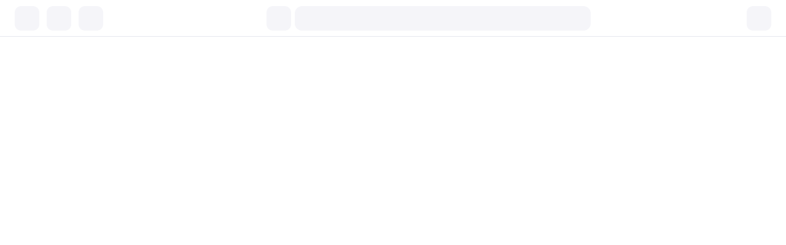

--- FILE ---
content_type: text/css
request_url: https://www.aparat.com/clover/aparat/_next/static/css/dd6288206ac095da.css
body_size: -4
content:
@media(max-width:740px){#header{background-color:#16171a;border-bottom:1px solid #16171a}}

--- FILE ---
content_type: text/javascript
request_url: https://www.aparat.com/clover/aparat/_next/static/chunks/363-c6c38aaf6bb018bb.js
body_size: 67313
content:
!function(){try{var e="undefined"!=typeof window?window:"undefined"!=typeof global?global:"undefined"!=typeof self?self:{},t=(new e.Error).stack;t&&(e._sentryDebugIds=e._sentryDebugIds||{},e._sentryDebugIds[t]="a5a7dddf-eb67-4512-b74e-0450db8e61e4",e._sentryDebugIdIdentifier="sentry-dbid-a5a7dddf-eb67-4512-b74e-0450db8e61e4")}catch(e){}}(),(self.webpackChunk_N_E=self.webpackChunk_N_E||[]).push([[363],{68571:function(e){var t,n,r,i=e.exports={};function s(){throw Error("setTimeout has not been defined")}function o(){throw Error("clearTimeout has not been defined")}function a(e){if(t===setTimeout)return setTimeout(e,0);if((t===s||!t)&&setTimeout)return t=setTimeout,setTimeout(e,0);try{return t(e,0)}catch(n){try{return t.call(null,e,0)}catch(n){return t.call(this,e,0)}}}!function(){try{t="function"==typeof setTimeout?setTimeout:s}catch(e){t=s}try{n="function"==typeof clearTimeout?clearTimeout:o}catch(e){n=o}}();var l=[],c=!1,u=-1;function d(){c&&r&&(c=!1,r.length?l=r.concat(l):u=-1,l.length&&h())}function h(){if(!c){var e=a(d);c=!0;for(var t=l.length;t;){for(r=l,l=[];++u<t;)r&&r[u].run();u=-1,t=l.length}r=null,c=!1,function(e){if(n===clearTimeout)return clearTimeout(e);if((n===o||!n)&&clearTimeout)return n=clearTimeout,clearTimeout(e);try{n(e)}catch(t){try{return n.call(null,e)}catch(t){return n.call(this,e)}}}(e)}}function p(e,t){this.fun=e,this.array=t}function f(){}i.nextTick=function(e){var t=Array(arguments.length-1);if(arguments.length>1)for(var n=1;n<arguments.length;n++)t[n-1]=arguments[n];l.push(new p(e,t)),1!==l.length||c||a(h)},p.prototype.run=function(){this.fun.apply(null,this.array)},i.title="browser",i.browser=!0,i.env={},i.argv=[],i.version="",i.versions={},i.on=f,i.addListener=f,i.once=f,i.off=f,i.removeListener=f,i.removeAllListeners=f,i.emit=f,i.prependListener=f,i.prependOnceListener=f,i.listeners=function(e){return[]},i.binding=function(e){throw Error("process.binding is not supported")},i.cwd=function(){return"/"},i.chdir=function(e){throw Error("process.chdir is not supported")},i.umask=function(){return 0}},90003:function(e,t,n){"use strict";n.d(t,{X:function(){return r}});let r="undefined"==typeof __SENTRY_DEBUG__||__SENTRY_DEBUG__},80604:function(e,t,n){"use strict";n.d(t,{L2:function(){return l},_6:function(){return c},iK:function(){return u}});var r=n(34958),i=n(81735),s=n(90003),o=n(33009);let a={};function l(e){let t=a[e];if(t)return t;let n=o.m[e];if((0,r.QC)(n))return a[e]=n.bind(o.m);let l=o.m.document;if(l&&"function"==typeof l.createElement)try{let t=l.createElement("iframe");t.hidden=!0,l.head.appendChild(t);let r=t.contentWindow;r&&r[e]&&(n=r[e]),l.head.removeChild(t)}catch(t){s.X&&i.kg.warn(`Could not create sandbox iframe for ${e} check, bailing to window.${e}: `,t)}return n?a[e]=n.bind(o.m):n}function c(e){a[e]=void 0}function u(...e){return l("setTimeout")(...e)}},7686:function(e,t,n){"use strict";let r,i,s;n.d(t,{O:function(){return u}});var o=n(48524),a=n(21275),l=n(52618),c=n(33009);function u(e){(0,o.Hj)("dom",e),(0,o.D2)("dom",d)}function d(){if(!c.m.document)return;let e=o.rK.bind(null,"dom"),t=h(e,!0);c.m.document.addEventListener("click",t,!1),c.m.document.addEventListener("keypress",t,!1),["EventTarget","Node"].forEach(t=>{let n=c.m[t]&&c.m[t].prototype;n&&n.hasOwnProperty&&n.hasOwnProperty("addEventListener")&&((0,a.hl)(n,"addEventListener",function(t){return function(n,r,i){if("click"===n||"keypress"==n)try{let r=this.__sentry_instrumentation_handlers__=this.__sentry_instrumentation_handlers__||{},s=r[n]=r[n]||{refCount:0};if(!s.handler){let r=h(e);s.handler=r,t.call(this,n,r,i)}s.refCount++}catch(e){}return t.call(this,n,r,i)}}),(0,a.hl)(n,"removeEventListener",function(e){return function(t,n,r){if("click"===t||"keypress"==t)try{let n=this.__sentry_instrumentation_handlers__||{},i=n[t];i&&(i.refCount--,i.refCount<=0&&(e.call(this,t,i.handler,r),i.handler=void 0,delete n[t]),0===Object.keys(n).length&&delete this.__sentry_instrumentation_handlers__)}catch(e){}return e.call(this,t,n,r)}}))})}function h(e,t=!1){return n=>{if(!n||n._sentryCaptured)return;let o=function(e){try{return e.target}catch(e){return null}}(n);if("keypress"===n.type&&(!o||!o.tagName||"INPUT"!==o.tagName&&"TEXTAREA"!==o.tagName&&!o.isContentEditable))return;(0,a.xp)(n,"_sentryCaptured",!0),o&&!o._sentryId&&(0,a.xp)(o,"_sentryId",(0,l.DM)());let u="keypress"===n.type?"input":n.type;!function(e){if(e.type!==i)return!1;try{if(!e.target||e.target._sentryId!==s)return!1}catch(e){}return!0}(n)&&(e({event:n,name:u,global:t}),i=n.type,s=o?o._sentryId:void 0),clearTimeout(r),r=c.m.setTimeout(()=>{s=void 0,i=void 0},1e3)}}},56938:function(e,t,n){"use strict";let r;n.d(t,{a:function(){return l}});var i=n(48524),s=n(38280),o=n(21275),a=n(33009);function l(e){let t="history";(0,i.Hj)(t,e),(0,i.D2)(t,c)}function c(){if(!(0,s.B)())return;let e=a.m.onpopstate;function t(e){return function(...t){let n=t.length>2?t[2]:void 0;if(n){let e=r,t=String(n);r=t,(0,i.rK)("history",{from:e,to:t})}return e.apply(this,t)}}a.m.onpopstate=function(...t){let n=a.m.location.href,s=r;if(r=n,(0,i.rK)("history",{from:s,to:n}),e)try{return e.apply(this,t)}catch(e){}},(0,o.hl)(a.m.history,"pushState",t),(0,o.hl)(a.m.history,"replaceState",t)}},98860:function(e,t,n){"use strict";n.d(t,{UK:function(){return l},xU:function(){return a}});var r=n(48524),i=n(79607),s=n(74400),o=n(33009);let a="__sentry_xhr_v3__";function l(e){(0,r.Hj)("xhr",e),(0,r.D2)("xhr",c)}function c(){if(!o.m.XMLHttpRequest)return;let e=XMLHttpRequest.prototype;e.open=new Proxy(e.open,{apply(e,t,n){let o=1e3*(0,i.ph)(),l=(0,s.HD)(n[0])?n[0].toUpperCase():void 0,c=function(e){if((0,s.HD)(e))return e;try{return e.toString()}catch(e){}}(n[1]);if(!l||!c)return e.apply(t,n);t[a]={method:l,url:c,request_headers:{}},"POST"===l&&c.match(/sentry_key/)&&(t.__sentry_own_request__=!0);let u=()=>{let e=t[a];if(e&&4===t.readyState){try{e.status_code=t.status}catch(e){}let n={endTimestamp:1e3*(0,i.ph)(),startTimestamp:o,xhr:t};(0,r.rK)("xhr",n)}};return"onreadystatechange"in t&&"function"==typeof t.onreadystatechange?t.onreadystatechange=new Proxy(t.onreadystatechange,{apply:(e,t,n)=>(u(),e.apply(t,n))}):t.addEventListener("readystatechange",u),t.setRequestHeader=new Proxy(t.setRequestHeader,{apply(e,t,n){let[r,i]=n,o=t[a];return o&&(0,s.HD)(r)&&(0,s.HD)(i)&&(o.request_headers[r.toLowerCase()]=i),e.apply(t,n)}}),e.apply(t,n)}}),e.send=new Proxy(e.send,{apply(e,t,n){let s=t[a];if(!s)return e.apply(t,n);void 0!==n[0]&&(s.body=n[0]);let o={startTimestamp:1e3*(0,i.ph)(),xhr:t};return(0,r.rK)("xhr",o),e.apply(t,n)}})}},84050:function(e,t,n){"use strict";let r,i,s,o,a,l;n.d(t,{PR:function(){return J},to:function(){return Q},YF:function(){return et},$A:function(){return Z},_j:function(){return en},_4:function(){return ee},cN:function(){return eh}});var c=n(81735),u=n(77820),d=n(90003);let h=(e,t)=>e>t[1]?"poor":e>t[0]?"needs-improvement":"good",p=(e,t,n,r)=>{let i,s;return o=>{t.value>=0&&(o||r)&&((s=t.value-(i||0))||void 0===i)&&(i=t.value,t.delta=s,t.rating=h(t.value,n),e(t))}};var f=n(33009);let m=()=>`v3-${Date.now()}-${Math.floor(Math.random()*(9e12-1))+1e12}`;var g=n(71727),y=n(54750);let v=(e,t)=>{let n=(0,y.W)(),r="navigate";return n&&(f.m.document&&f.m.document.prerendering||(0,g.A)()>0?r="prerender":f.m.document&&f.m.document.wasDiscarded?r="restore":n.type&&(r=n.type.replace(/_/g,"-"))),{name:e,value:void 0===t?-1:t,rating:"good",delta:0,entries:[],id:m(),navigationType:r}},_=(e,t,n)=>{try{if(PerformanceObserver.supportedEntryTypes.includes(e)){let r=new PerformanceObserver(e=>{Promise.resolve().then(()=>{t(e.getEntries())})});return r.observe(Object.assign({type:e,buffered:!0},n||{})),r}}catch(e){}};var b=n(57765);let S=e=>{let t=!1;return n=>{t||(e(n),t=!0)}};var w=n(19726);let k=e=>{f.m.document&&f.m.document.prerendering?addEventListener("prerenderingchange",()=>e(),!0):e()},E=[1800,3e3],T=(e,t={})=>{k(()=>{let n;let r=(0,w.Y)(),i=v("FCP"),s=_("paint",e=>{e.forEach(e=>{"first-contentful-paint"===e.name&&(s.disconnect(),e.startTime<r.firstHiddenTime&&(i.value=Math.max(e.startTime-(0,g.A)(),0),i.entries.push(e),n(!0)))})});s&&(n=p(e,i,E,t.reportAllChanges))})},M=[.1,.25],x=(e,t={})=>{T(S(()=>{let n;let r=v("CLS",0),i=0,s=[],o=e=>{e.forEach(e=>{if(!e.hadRecentInput){let t=s[0],n=s[s.length-1];i&&t&&n&&e.startTime-n.startTime<1e3&&e.startTime-t.startTime<5e3?(i+=e.value,s.push(e)):(i=e.value,s=[e])}}),i>r.value&&(r.value=i,r.entries=s,n())},a=_("layout-shift",o);a&&(n=p(e,r,M,t.reportAllChanges),(0,b.u)(()=>{o(a.takeRecords()),n(!0)}),setTimeout(n,0))}))},C=[100,300],I=(e,t={})=>{k(()=>{let n;let r=(0,w.Y)(),i=v("FID"),s=e=>{e.startTime<r.firstHiddenTime&&(i.value=e.processingStart-e.startTime,i.entries.push(e),n(!0))},o=e=>{e.forEach(s)},a=_("first-input",o);n=p(e,i,C,t.reportAllChanges),a&&(0,b.u)(S(()=>{o(a.takeRecords()),a.disconnect()}))})},R=0,A=1/0,D=0,O=e=>{e.forEach(e=>{e.interactionId&&(A=Math.min(A,e.interactionId),R=(D=Math.max(D,e.interactionId))?(D-A)/7+1:0)})},N=()=>r?R:performance.interactionCount||0,L=()=>{"interactionCount"in performance||r||(r=_("event",O,{type:"event",buffered:!0,durationThreshold:0}))},P=[200,500],F=()=>N()-0,U=[],B={},$=e=>{let t=U[U.length-1],n=B[e.interactionId];if(n||U.length<10||t&&e.duration>t.latency){if(n)n.entries.push(e),n.latency=Math.max(n.latency,e.duration);else{let t={id:e.interactionId,latency:e.duration,entries:[e]};B[t.id]=t,U.push(t)}U.sort((e,t)=>t.latency-e.latency),U.splice(10).forEach(e=>{delete B[e.id]})}},W=()=>{let e=Math.min(U.length-1,Math.floor(F()/50));return U[e]},j=(e,t={})=>{k(()=>{let n;L();let r=v("INP"),i=e=>{e.forEach(e=>{e.interactionId&&$(e),"first-input"!==e.entryType||U.some(t=>t.entries.some(t=>e.duration===t.duration&&e.startTime===t.startTime))||$(e)});let t=W();t&&t.latency!==r.value&&(r.value=t.latency,r.entries=t.entries,n())},s=_("event",i,{durationThreshold:null!=t.durationThreshold?t.durationThreshold:40});n=p(e,r,P,t.reportAllChanges),s&&("PerformanceEventTiming"in f.m&&"interactionId"in PerformanceEventTiming.prototype&&s.observe({type:"first-input",buffered:!0}),(0,b.u)(()=>{i(s.takeRecords()),r.value<0&&F()>0&&(r.value=0,r.entries=[]),n(!0)}))})},H=[2500,4e3],z={},q=(e,t={})=>{k(()=>{let n;let r=(0,w.Y)(),i=v("LCP"),s=e=>{let t=e[e.length-1];t&&t.startTime<r.firstHiddenTime&&(i.value=Math.max(t.startTime-(0,g.A)(),0),i.entries=[t],n())},o=_("largest-contentful-paint",s);if(o){n=p(e,i,H,t.reportAllChanges);let r=S(()=>{z[i.id]||(s(o.takeRecords()),o.disconnect(),z[i.id]=!0,n(!0))});["keydown","click"].forEach(e=>{f.m.document&&addEventListener(e,()=>setTimeout(r,0),!0)}),(0,b.u)(r)}})},X=[800,1800],K=e=>{f.m.document&&f.m.document.prerendering?k(()=>K(e)):f.m.document&&"complete"!==f.m.document.readyState?addEventListener("load",()=>K(e),!0):setTimeout(e,0)},V=(e,t={})=>{let n=v("TTFB"),r=p(e,n,X,t.reportAllChanges);K(()=>{let e=(0,y.W)();if(e){let t=e.responseStart;if(t<=0||t>performance.now())return;n.value=Math.max(t-(0,g.A)(),0),n.entries=[e],r(!0)}})},G={},Y={};function J(e,t=!1){return ec("cls",e,ei,i,t)}function Z(e,t=!1){return ec("lcp",e,eo,o,t)}function Q(e){return ec("fid",e,es,s)}function ee(e){return ec("ttfb",e,ea,a)}function et(e){return ec("inp",e,el,l)}function en(e,t){return eu(e,t),Y[e]||(function(e){let t={};"event"===e&&(t.durationThreshold=0),_(e,t=>{er(e,{entries:t})},t)}(e),Y[e]=!0),ed(e,t)}function er(e,t){let n=G[e];if(n&&n.length)for(let r of n)try{r(t)}catch(t){d.X&&c.kg.error(`Error while triggering instrumentation handler.
Type: ${e}
Name: ${(0,u.$P)(r)}
Error:`,t)}}function ei(){return x(e=>{er("cls",{metric:e}),i=e},{reportAllChanges:!0})}function es(){return I(e=>{er("fid",{metric:e}),s=e})}function eo(){return q(e=>{er("lcp",{metric:e}),o=e},{reportAllChanges:!0})}function ea(){return V(e=>{er("ttfb",{metric:e}),a=e})}function el(){return j(e=>{er("inp",{metric:e}),l=e})}function ec(e,t,n,r,i=!1){let s;return eu(e,t),Y[e]||(s=n(),Y[e]=!0),r&&t({metric:r}),ed(e,t,i?s:void 0)}function eu(e,t){G[e]=G[e]||[],G[e].push(t)}function ed(e,t,n){return()=>{n&&n();let r=G[e];if(!r)return;let i=r.indexOf(t);-1!==i&&r.splice(i,1)}}function eh(e){return"duration"in e}},71727:function(e,t,n){"use strict";n.d(t,{A:function(){return i}});var r=n(54750);let i=()=>{let e=(0,r.W)();return e&&e.activationStart||0}},54750:function(e,t,n){"use strict";n.d(t,{W:function(){return i}});var r=n(33009);let i=()=>r.m.performance&&performance.getEntriesByType&&performance.getEntriesByType("navigation")[0]},19726:function(e,t,n){"use strict";n.d(t,{Y:function(){return l}});var r=n(33009);let i=-1,s=()=>{i="hidden"!==r.m.document.visibilityState||r.m.document.prerendering?1/0:0},o=e=>{"hidden"===r.m.document.visibilityState&&i>-1&&(i="visibilitychange"===e.type?e.timeStamp:0,removeEventListener("visibilitychange",o,!0),removeEventListener("prerenderingchange",o,!0))},a=()=>{addEventListener("visibilitychange",o,!0),addEventListener("prerenderingchange",o,!0)},l=()=>(r.m.document&&i<0&&(s(),a()),{get firstHiddenTime(){return i}})},57765:function(e,t,n){"use strict";n.d(t,{u:function(){return i}});var r=n(33009);let i=e=>{let t=t=>{("pagehide"===t.type||r.m.document&&"hidden"===r.m.document.visibilityState)&&e(t)};r.m.document&&(addEventListener("visibilitychange",t,!0),addEventListener("pagehide",t,!0))}},33009:function(e,t,n){"use strict";n.d(t,{m:function(){return r}});let r=n(624).GLOBAL_OBJ},48885:function(e,t,n){"use strict";let r,i,s,o,a,l;n.d(t,{G:function(){return nX}});var c,u,d,h,p,f,m,g,y=n(97253),v=n(72961),_=n(624),b=n(18621),S=n(81735),w=n(31169),k=n(70089),E=n(44833),T=n(21275),M=n(48637),x=n(79607),C=n(52618),I=n(43953),R=n(90619),A=n(77950),D=n(17866),O=n(58406),N=n(38311),L=n(45037),P=n(55771),F=n(49162),U=n(32634),B=n(70236),$=n(19817),W=n(80604),j=n(84050),H=n(98860),z=n(7686),q=n(56938);let X=_.GLOBAL_OBJ,K="sentryReplaySession",V="Unable to send Replay";function G(e,t){return null!=e?e:t()}function Y(e){let t;let n=e[0],r=1;for(;r<e.length;){let i=e[r],s=e[r+1];if(r+=2,("optionalAccess"===i||"optionalCall"===i)&&null==n)return;"access"===i||"optionalAccess"===i?(t=n,n=s(n)):("call"===i||"optionalCall"===i)&&(n=s((...e)=>n.call(t,...e)),t=void 0)}return n}function J(e){let t=Y([e,"optionalAccess",e=>e.host]);return Y([t,"optionalAccess",e=>e.shadowRoot])===e}function Z(e){return"[object ShadowRoot]"===Object.prototype.toString.call(e)}function Q(e){try{var t;let n=e.rules||e.cssRules;return n?((t=Array.from(n,ee).join("")).includes(" background-clip: text;")&&!t.includes(" -webkit-background-clip: text;")&&(t=t.replace(/\sbackground-clip:\s*text;/g," -webkit-background-clip: text; background-clip: text;")),t):null}catch(e){return null}}function ee(e){let t;if("styleSheet"in e)try{t=Q(e.styleSheet)||function(e){let{cssText:t}=e;if(t.split('"').length<3)return t;let n=["@import",`url(${JSON.stringify(e.href)})`];return""===e.layerName?n.push("layer"):e.layerName&&n.push(`layer(${e.layerName})`),e.supportsText&&n.push(`supports(${e.supportsText})`),e.media.length&&n.push(e.media.mediaText),n.join(" ")+";"}(e)}catch(e){}else if("selectorText"in e&&e.selectorText.includes(":"))return e.cssText.replace(/(\[(?:[\w-]+)[^\\])(:(?:[\w-]+)\])/gm,"$1\\$2");return t||e.cssText}(c=m||(m={}))[c.Document=0]="Document",c[c.DocumentType=1]="DocumentType",c[c.Element=2]="Element",c[c.Text=3]="Text",c[c.CDATA=4]="CDATA",c[c.Comment=5]="Comment";class et{constructor(){this.idNodeMap=new Map,this.nodeMetaMap=new WeakMap}getId(e){return e?G(Y([this,"access",e=>e.getMeta,"call",t=>t(e),"optionalAccess",e=>e.id]),()=>-1):-1}getNode(e){return this.idNodeMap.get(e)||null}getIds(){return Array.from(this.idNodeMap.keys())}getMeta(e){return this.nodeMetaMap.get(e)||null}removeNodeFromMap(e){let t=this.getId(e);this.idNodeMap.delete(t),e.childNodes&&e.childNodes.forEach(e=>this.removeNodeFromMap(e))}has(e){return this.idNodeMap.has(e)}hasNode(e){return this.nodeMetaMap.has(e)}add(e,t){let n=t.id;this.idNodeMap.set(n,e),this.nodeMetaMap.set(e,t)}replace(e,t){let n=this.getNode(e);if(n){let e=this.nodeMetaMap.get(n);e&&this.nodeMetaMap.set(t,e)}this.idNodeMap.set(e,t)}reset(){this.idNodeMap=new Map,this.nodeMetaMap=new WeakMap}}function en({maskInputOptions:e,tagName:t,type:n}){return"OPTION"===t&&(t="SELECT"),!!(e[t.toLowerCase()]||n&&e[n]||"password"===n||"INPUT"===t&&!n&&e.text)}function er({isMasked:e,element:t,value:n,maskInputFn:r}){let i=n||"";return e?(r&&(i=r(i,t)),"*".repeat(i.length)):i}function ei(e){return e.toLowerCase()}function es(e){return e.toUpperCase()}let eo="__rrweb_original__";function ea(e){let t=e.type;return e.hasAttribute("data-rr-is-password")?"password":t?ei(t):null}function el(e,t,n){return"INPUT"===t&&("radio"===n||"checkbox"===n)?e.getAttribute("value")||"":e.value}function ec(e,t){let n;try{n=new URL(e,G(t,()=>window.location.href))}catch(e){return null}return G(Y([n.pathname.match(/\.([0-9a-z]+)(?:$)/i),"optionalAccess",e=>e[1]]),()=>null)}let eu={};function ed(e){let t=eu[e];if(t)return t;let n=window.document,r=window[e];if(n&&"function"==typeof n.createElement)try{let t=n.createElement("iframe");t.hidden=!0,n.head.appendChild(t);let i=t.contentWindow;i&&i[e]&&(r=i[e]),n.head.removeChild(t)}catch(e){}return eu[e]=r.bind(window)}function eh(...e){return ed("setTimeout")(...e)}function ep(...e){return ed("clearTimeout")(...e)}let ef=1,em=RegExp("[^a-z0-9-_:]");function eg(){return ef++}let ey=/url\((?:(')([^']*)'|(")(.*?)"|([^)]*))\)/gm,ev=/^(?:[a-z+]+:)?\/\//i,e_=/^www\..*/i,eb=/^(data:)([^,]*),(.*)/i;function eS(e,t){return(e||"").replace(ey,(e,n,r,i,s,o)=>{let a=r||s||o,l=n||i||"";if(!a)return e;if(ev.test(a)||e_.test(a)||eb.test(a))return`url(${l}${a}${l})`;if("/"===a[0])return`url(${l}${(t.indexOf("//")>-1?t.split("/").slice(0,3).join("/"):t.split("/")[0]).split("?")[0]+a}${l})`;let c=t.split("/"),u=a.split("/");for(let e of(c.pop(),u))"."!==e&&(".."===e?c.pop():c.push(e));return`url(${l}${c.join("/")}${l})`})}let ew=/^[^ \t\n\r\u000c]+/,ek=/^[, \t\n\r\u000c]+/,eE=new WeakMap;function eT(e,t){return t&&""!==t.trim()?eM(e,t):t}function eM(e,t){let n=eE.get(e);if(n||(n=e.createElement("a"),eE.set(e,n)),t){if(t.startsWith("blob:")||t.startsWith("data:"))return t}else t="";return n.setAttribute("href",t),n.href}function ex(e,t,n,r,i,s){return r?"src"!==n&&("href"!==n||"use"===t&&"#"===r[0])&&("xlink:href"!==n||"#"===r[0])&&("background"!==n||"table"!==t&&"td"!==t&&"th"!==t)?"srcset"===n?function(e,t){if(""===t.trim())return t;let n=0;function r(e){let r;let i=e.exec(t.substring(n));return i?(r=i[0],n+=r.length,r):""}let i=[];for(;r(ek),!(n>=t.length);){let s=r(ew);if(","===s.slice(-1))s=eT(e,s.substring(0,s.length-1)),i.push(s);else{let r="";s=eT(e,s);let o=!1;for(;;){let e=t.charAt(n);if(""===e){i.push((s+r).trim());break}if(o)")"===e&&(o=!1);else{if(","===e){n+=1,i.push((s+r).trim());break}"("===e&&(o=!0)}r+=e,n+=1}}}return i.join(", ")}(e,r):"style"===n?eS(r,eM(e)):"object"===t&&"data"===n?eT(e,r):"function"==typeof s?s(n,r,i):r:eT(e,r):r}function eC(e,t,n){return("video"===e||"audio"===e)&&"autoplay"===t}function eI(e,t,n=1/0,r=0){return!e||e.nodeType!==e.ELEMENT_NODE||r>n?-1:t(e)?r:eI(e.parentNode,t,n,r+1)}function eR(e,t){return n=>{if(null===n)return!1;try{if(e){if("string"==typeof e){if(n.matches(`.${e}`))return!0}else if(function(e,t){for(let n=e.classList.length;n--;){let r=e.classList[n];if(t.test(r))return!0}return!1}(n,e))return!0}if(t&&n.matches(t))return!0;return!1}catch(e){return!1}}}function eA(e,t,n,r,i,s){try{let o=e.nodeType===e.ELEMENT_NODE?e:e.parentElement;if(null===o)return!1;if("INPUT"===o.tagName){let e=o.getAttribute("autocomplete");if(["current-password","new-password","cc-number","cc-exp","cc-exp-month","cc-exp-year","cc-csc"].includes(e))return!0}let a=-1,l=-1;if(s){if((l=eI(o,eR(r,i)))<0)return!0;a=eI(o,eR(t,n),l>=0?l:1/0)}else{if((a=eI(o,eR(t,n)))<0)return!1;l=eI(o,eR(r,i),a>=0?a:1/0)}return a>=0?!(l>=0)||a<=l:!(l>=0)&&!!s}catch(e){}return!!s}function eD(e){return null==e?"":e.toLowerCase()}function eO(e,t){let n;let{doc:s,mirror:o,blockClass:a,blockSelector:l,unblockSelector:c,maskAllText:u,maskTextClass:d,unmaskTextClass:h,maskTextSelector:p,unmaskTextSelector:f,skipChild:g=!1,inlineStylesheet:y=!0,maskInputOptions:v={},maskAttributeFn:_,maskTextFn:b,maskInputFn:S,slimDOMOptions:w,dataURLOptions:k={},inlineImages:E=!1,recordCanvas:T=!1,onSerialize:M,onIframeLoad:x,iframeLoadTimeout:C=5e3,onStylesheetLoad:I,stylesheetLoadTimeout:R=5e3,keepIframeSrcFn:A=()=>!1,newlyAddedElement:D=!1}=t,{preserveWhiteSpace:O=!0}=t,N=function(e,t){let{doc:n,mirror:s,blockClass:o,blockSelector:a,unblockSelector:l,maskAllText:c,maskAttributeFn:u,maskTextClass:d,unmaskTextClass:h,maskTextSelector:p,unmaskTextSelector:f,inlineStylesheet:g,maskInputOptions:y={},maskTextFn:v,maskInputFn:_,dataURLOptions:b={},inlineImages:S,recordCanvas:w,keepIframeSrcFn:k,newlyAddedElement:E=!1}=t,T=function(e,t){if(!t.hasNode(e))return;let n=t.getId(e);return 1===n?void 0:n}(n,s);switch(e.nodeType){case e.DOCUMENT_NODE:if("CSS1Compat"!==e.compatMode)return{type:m.Document,childNodes:[],compatMode:e.compatMode};return{type:m.Document,childNodes:[]};case e.DOCUMENT_TYPE_NODE:return{type:m.DocumentType,name:e.name,publicId:e.publicId,systemId:e.systemId,rootId:T};case e.ELEMENT_NODE:return function(e,t){let n;let{doc:s,blockClass:o,blockSelector:a,unblockSelector:l,inlineStylesheet:c,maskInputOptions:u={},maskAttributeFn:d,maskInputFn:h,dataURLOptions:p={},inlineImages:f,recordCanvas:g,keepIframeSrcFn:y,newlyAddedElement:v=!1,rootId:_,maskAllText:b,maskTextClass:S,unmaskTextClass:w,maskTextSelector:k,unmaskTextSelector:E}=t,T=function(e,t,n,r){try{if(r&&e.matches(r))return!1;if("string"==typeof t){if(e.classList.contains(t))return!0}else for(let n=e.classList.length;n--;){let r=e.classList[n];if(t.test(r))return!0}if(n)return e.matches(n)}catch(e){}return!1}(e,o,a,l),M=function(e){if(e instanceof HTMLFormElement)return"form";let t=ei(e.tagName);return em.test(t)?"div":t}(e),x={},C=e.attributes.length;for(let t=0;t<C;t++){let n=e.attributes[t];n.name&&!eC(M,n.name,n.value)&&(x[n.name]=ex(s,M,ei(n.name),n.value,e,d))}if("link"===M&&c){let t=Array.from(s.styleSheets).find(t=>t.href===e.href),n=null;t&&(n=Q(t)),n&&(delete x.rel,delete x.href,x._cssText=eS(n,t.href))}if("style"===M&&e.sheet&&!(e.innerText||e.textContent||"").trim().length){let t=Q(e.sheet);t&&(x._cssText=eS(t,eM(s)))}if("input"===M||"textarea"===M||"select"===M||"option"===M){let t=ea(e),n=el(e,es(M),t),r=e.checked;if("submit"!==t&&"button"!==t&&n){let r=eA(e,S,k,w,E,en({type:t,tagName:es(M),maskInputOptions:u}));x.value=er({isMasked:r,element:e,value:n,maskInputFn:h})}r&&(x.checked=r)}if("option"===M&&(e.selected&&!u.select?x.selected=!0:delete x.selected),"canvas"===M&&g){if("2d"===e.__context)!function(e){let t=e.getContext("2d");if(!t)return!0;for(let n=0;n<e.width;n+=50)for(let r=0;r<e.height;r+=50){let i=t.getImageData;if(new Uint32Array((eo in i?i[eo]:i).call(t,n,r,Math.min(50,e.width-n),Math.min(50,e.height-r)).data.buffer).some(e=>0!==e))return!1}return!0}(e)&&(x.rr_dataURL=e.toDataURL(p.type,p.quality));else if(!("__context"in e)){let t=e.toDataURL(p.type,p.quality),n=s.createElement("canvas");n.width=e.width,n.height=e.height,t!==n.toDataURL(p.type,p.quality)&&(x.rr_dataURL=t)}}if("img"===M&&f){r||(i=(r=s.createElement("canvas")).getContext("2d"));let t=e.currentSrc||e.getAttribute("src")||"<unknown-src>",n=e.crossOrigin,o=()=>{e.removeEventListener("load",o);try{r.width=e.naturalWidth,r.height=e.naturalHeight,i.drawImage(e,0,0),x.rr_dataURL=r.toDataURL(p.type,p.quality)}catch(n){if("anonymous"!==e.crossOrigin){e.crossOrigin="anonymous",e.complete&&0!==e.naturalWidth?o():e.addEventListener("load",o);return}console.warn(`Cannot inline img src=${t}! Error: ${n}`)}"anonymous"===e.crossOrigin&&(n?x.crossOrigin=n:e.removeAttribute("crossorigin"))};e.complete&&0!==e.naturalWidth?o():e.addEventListener("load",o)}if(("audio"===M||"video"===M)&&(x.rr_mediaState=e.paused?"paused":"played",x.rr_mediaCurrentTime=e.currentTime),!v&&(e.scrollLeft&&(x.rr_scrollLeft=e.scrollLeft),e.scrollTop&&(x.rr_scrollTop=e.scrollTop)),T){let{width:t,height:n}=e.getBoundingClientRect();x={class:x.class,rr_width:`${t}px`,rr_height:`${n}px`}}"iframe"!==M||y(x.src)||(T||e.contentDocument||(x.rr_src=x.src),delete x.src);try{customElements.get(M)&&(n=!0)}catch(e){}return{type:m.Element,tagName:M,attributes:x,childNodes:[],isSVG:!!("svg"===e.tagName||e.ownerSVGElement)||void 0,needBlock:T,rootId:_,isCustom:n}}(e,{doc:n,blockClass:o,blockSelector:a,unblockSelector:l,inlineStylesheet:g,maskAttributeFn:u,maskInputOptions:y,maskInputFn:_,dataURLOptions:b,inlineImages:S,recordCanvas:w,keepIframeSrcFn:k,newlyAddedElement:E,rootId:T,maskAllText:c,maskTextClass:d,unmaskTextClass:h,maskTextSelector:p,unmaskTextSelector:f});case e.TEXT_NODE:return function(e,t){let{maskAllText:n,maskTextClass:r,unmaskTextClass:i,maskTextSelector:s,unmaskTextSelector:o,maskTextFn:a,maskInputOptions:l,maskInputFn:c,rootId:u}=t,d=e.parentNode&&e.parentNode.tagName,h=e.textContent,p="STYLE"===d||void 0,f="SCRIPT"===d||void 0,g="TEXTAREA"===d||void 0;if(p&&h){try{e.nextSibling||e.previousSibling||Y([e,"access",e=>e.parentNode,"access",e=>e.sheet,"optionalAccess",e=>e.cssRules])&&(h=Q(e.parentNode.sheet))}catch(t){console.warn(`Cannot get CSS styles from text's parentNode. Error: ${t}`,e)}h=eS(h,eM(t.doc))}f&&(h="SCRIPT_PLACEHOLDER");let y=eA(e,r,s,i,o,n);return p||f||g||!h||!y||(h=a?a(h,e.parentElement):h.replace(/[\S]/g,"*")),g&&h&&(l.textarea||y)&&(h=c?c(h,e.parentNode):h.replace(/[\S]/g,"*")),"OPTION"===d&&h&&(h=er({isMasked:eA(e,r,s,i,o,en({type:null,tagName:d,maskInputOptions:l})),element:e,value:h,maskInputFn:c})),{type:m.Text,textContent:h||"",isStyle:p,rootId:u}}(e,{doc:n,maskAllText:c,maskTextClass:d,unmaskTextClass:h,maskTextSelector:p,unmaskTextSelector:f,maskTextFn:v,maskInputOptions:y,maskInputFn:_,rootId:T});case e.CDATA_SECTION_NODE:return{type:m.CDATA,textContent:"",rootId:T};case e.COMMENT_NODE:return{type:m.Comment,textContent:e.textContent||"",rootId:T};default:return!1}}(e,{doc:s,mirror:o,blockClass:a,blockSelector:l,maskAllText:u,unblockSelector:c,maskTextClass:d,unmaskTextClass:h,maskTextSelector:p,unmaskTextSelector:f,inlineStylesheet:y,maskInputOptions:v,maskAttributeFn:_,maskTextFn:b,maskInputFn:S,dataURLOptions:k,inlineImages:E,recordCanvas:T,keepIframeSrcFn:A,newlyAddedElement:D});if(!N)return console.warn(e,"not serialized"),null;n=o.hasNode(e)?o.getId(e):!function(e,t){if(t.comment&&e.type===m.Comment)return!0;if(e.type===m.Element){if(t.script&&("script"===e.tagName||"link"===e.tagName&&("preload"===e.attributes.rel||"modulepreload"===e.attributes.rel)&&"script"===e.attributes.as||"link"===e.tagName&&"prefetch"===e.attributes.rel&&"string"==typeof e.attributes.href&&"js"===ec(e.attributes.href))||t.headFavicon&&("link"===e.tagName&&"shortcut icon"===e.attributes.rel||"meta"===e.tagName&&(eD(e.attributes.name).match(/^msapplication-tile(image|color)$/)||"application-name"===eD(e.attributes.name)||"icon"===eD(e.attributes.rel)||"apple-touch-icon"===eD(e.attributes.rel)||"shortcut icon"===eD(e.attributes.rel))))return!0;if("meta"===e.tagName){if(t.headMetaDescKeywords&&eD(e.attributes.name).match(/^description|keywords$/)||t.headMetaSocial&&(eD(e.attributes.property).match(/^(og|twitter|fb):/)||eD(e.attributes.name).match(/^(og|twitter):/)||"pinterest"===eD(e.attributes.name)))return!0;if(t.headMetaRobots&&("robots"===eD(e.attributes.name)||"googlebot"===eD(e.attributes.name)||"bingbot"===eD(e.attributes.name)))return!0;if(t.headMetaHttpEquiv&&void 0!==e.attributes["http-equiv"])return!0;else if(t.headMetaAuthorship&&("author"===eD(e.attributes.name)||"generator"===eD(e.attributes.name)||"framework"===eD(e.attributes.name)||"publisher"===eD(e.attributes.name)||"progid"===eD(e.attributes.name)||eD(e.attributes.property).match(/^article:/)||eD(e.attributes.property).match(/^product:/)))return!0;else if(t.headMetaVerification&&("google-site-verification"===eD(e.attributes.name)||"yandex-verification"===eD(e.attributes.name)||"csrf-token"===eD(e.attributes.name)||"p:domain_verify"===eD(e.attributes.name)||"verify-v1"===eD(e.attributes.name)||"verification"===eD(e.attributes.name)||"shopify-checkout-api-token"===eD(e.attributes.name)))return!0}}return!1}(N,w)&&(O||N.type!==m.Text||N.isStyle||N.textContent.replace(/^\s+|\s+$/gm,"").length)?eg():-2;let L=Object.assign(N,{id:n});if(o.add(e,L),-2===n)return null;M&&M(e);let P=!g;if(L.type===m.Element){P=P&&!L.needBlock,delete L.needBlock;let t=e.shadowRoot;t&&Z(t)&&(L.isShadowHost=!0)}if((L.type===m.Document||L.type===m.Element)&&P){w.headWhitespace&&L.type===m.Element&&"head"===L.tagName&&(O=!1);let t={doc:s,mirror:o,blockClass:a,blockSelector:l,maskAllText:u,unblockSelector:c,maskTextClass:d,unmaskTextClass:h,maskTextSelector:p,unmaskTextSelector:f,skipChild:g,inlineStylesheet:y,maskInputOptions:v,maskAttributeFn:_,maskTextFn:b,maskInputFn:S,slimDOMOptions:w,dataURLOptions:k,inlineImages:E,recordCanvas:T,preserveWhiteSpace:O,onSerialize:M,onIframeLoad:x,iframeLoadTimeout:C,onStylesheetLoad:I,stylesheetLoadTimeout:R,keepIframeSrcFn:A};for(let n of Array.from(e.childNodes)){let e=eO(n,t);e&&L.childNodes.push(e)}if(e.nodeType===e.ELEMENT_NODE&&e.shadowRoot)for(let n of Array.from(e.shadowRoot.childNodes)){let r=eO(n,t);r&&(Z(e.shadowRoot)&&(r.isShadow=!0),L.childNodes.push(r))}}return e.parentNode&&J(e.parentNode)&&Z(e.parentNode)&&(L.isShadow=!0),L.type===m.Element&&"iframe"===L.tagName&&function(e,t,n){let r;let i=e.contentWindow;if(!i)return;let s=!1;try{r=i.document.readyState}catch(e){return}if("complete"!==r){let r=eh(()=>{s||(t(),s=!0)},n);e.addEventListener("load",()=>{ep(r),s=!0,t()});return}let o="about:blank";if(i.location.href!==o||e.src===o||""===e.src)return eh(t,0),e.addEventListener("load",t);e.addEventListener("load",t)}(e,()=>{let t=e.contentDocument;if(t&&x){let n=eO(t,{doc:t,mirror:o,blockClass:a,blockSelector:l,unblockSelector:c,maskAllText:u,maskTextClass:d,unmaskTextClass:h,maskTextSelector:p,unmaskTextSelector:f,skipChild:!1,inlineStylesheet:y,maskInputOptions:v,maskAttributeFn:_,maskTextFn:b,maskInputFn:S,slimDOMOptions:w,dataURLOptions:k,inlineImages:E,recordCanvas:T,preserveWhiteSpace:O,onSerialize:M,onIframeLoad:x,iframeLoadTimeout:C,onStylesheetLoad:I,stylesheetLoadTimeout:R,keepIframeSrcFn:A});n&&x(e,n)}},C),L.type===m.Element&&"link"===L.tagName&&"string"==typeof L.attributes.rel&&("stylesheet"===L.attributes.rel||"preload"===L.attributes.rel&&"string"==typeof L.attributes.href&&"css"===ec(L.attributes.href))&&function(e,t,n){let r,i=!1;try{r=e.sheet}catch(e){return}if(r)return;let s=eh(()=>{i||(t(),i=!0)},n);e.addEventListener("load",()=>{ep(s),i=!0,t()})}(e,()=>{if(I){let t=eO(e,{doc:s,mirror:o,blockClass:a,blockSelector:l,unblockSelector:c,maskAllText:u,maskTextClass:d,unmaskTextClass:h,maskTextSelector:p,unmaskTextSelector:f,skipChild:!1,inlineStylesheet:y,maskInputOptions:v,maskAttributeFn:_,maskTextFn:b,maskInputFn:S,slimDOMOptions:w,dataURLOptions:k,inlineImages:E,recordCanvas:T,preserveWhiteSpace:O,onSerialize:M,onIframeLoad:x,iframeLoadTimeout:C,onStylesheetLoad:I,stylesheetLoadTimeout:R,keepIframeSrcFn:A});t&&I(e,t)}},R),L}function eN(e){let t;let n=e[0],r=1;for(;r<e.length;){let i=e[r],s=e[r+1];if(r+=2,("optionalAccess"===i||"optionalCall"===i)&&null==n)return;"access"===i||"optionalAccess"===i?(t=n,n=s(n)):("call"===i||"optionalCall"===i)&&(n=s((...e)=>n.call(t,...e)),t=void 0)}return n}function eL(e,t,n=document){let r={capture:!0,passive:!0};return n.addEventListener(e,t,r),()=>n.removeEventListener(e,t,r)}let eP="Please stop import mirror directly. Instead of that,\r\nnow you can use replayer.getMirror() to access the mirror instance of a replayer,\r\nor you can use record.mirror to access the mirror instance during recording.",eF={map:{},getId:()=>(console.error(eP),-1),getNode:()=>(console.error(eP),null),removeNodeFromMap(){console.error(eP)},has:()=>(console.error(eP),!1),reset(){console.error(eP)}};function eU(e,t,n={}){let r=null,i=0;return function(...s){let o=Date.now();i||!1!==n.leading||(i=o);let a=t-(o-i),l=this;a<=0||a>t?(r&&(function(...e){e1("clearTimeout")(...e)}(r),r=null),i=o,e.apply(l,s)):r||!1===n.trailing||(r=e3(()=>{i=!1===n.leading?0:Date.now(),r=null,e.apply(l,s)},a))}}function eB(e,t,n){try{if(!(t in e))return()=>{};let r=e[t],i=n(r);return"function"==typeof i&&(i.prototype=i.prototype||{},Object.defineProperties(i,{__rrweb_original__:{enumerable:!1,value:r}})),e[t]=i,()=>{e[t]=r}}catch(e){return()=>{}}}"undefined"!=typeof window&&window.Proxy&&window.Reflect&&(eF=new Proxy(eF,{get:(e,t,n)=>("map"===t&&console.error(eP),Reflect.get(e,t,n))}));let e$=Date.now;function eW(e){let t=e.document;return{left:t.scrollingElement?t.scrollingElement.scrollLeft:void 0!==e.pageXOffset?e.pageXOffset:eN([t,"optionalAccess",e=>e.documentElement,"access",e=>e.scrollLeft])||eN([t,"optionalAccess",e=>e.body,"optionalAccess",e=>e.parentElement,"optionalAccess",e=>e.scrollLeft])||eN([t,"optionalAccess",e=>e.body,"optionalAccess",e=>e.scrollLeft])||0,top:t.scrollingElement?t.scrollingElement.scrollTop:void 0!==e.pageYOffset?e.pageYOffset:eN([t,"optionalAccess",e=>e.documentElement,"access",e=>e.scrollTop])||eN([t,"optionalAccess",e=>e.body,"optionalAccess",e=>e.parentElement,"optionalAccess",e=>e.scrollTop])||eN([t,"optionalAccess",e=>e.body,"optionalAccess",e=>e.scrollTop])||0}}function ej(){return window.innerHeight||document.documentElement&&document.documentElement.clientHeight||document.body&&document.body.clientHeight}function eH(){return window.innerWidth||document.documentElement&&document.documentElement.clientWidth||document.body&&document.body.clientWidth}function ez(e){return e?e.nodeType===e.ELEMENT_NODE?e:e.parentElement:null}function eq(e,t,n,r,i){if(!e)return!1;let s=ez(e);if(!s)return!1;let o=eR(t,n);if(!i){let e=r&&s.matches(r);return o(s)&&!e}let a=eI(s,o),l=-1;return!(a<0)&&(r&&(l=eI(s,eR(null,r))),a>-1&&l<0||a<l)}function eX(e,t){return -2===t.getId(e)}function eK(e){return!!e.changedTouches}function eV(e,t){return!!("IFRAME"===e.nodeName&&t.getMeta(e))}function eG(e,t){return!!("LINK"===e.nodeName&&e.nodeType===e.ELEMENT_NODE&&e.getAttribute&&"stylesheet"===e.getAttribute("rel")&&t.getMeta(e))}function eY(e){return!!eN([e,"optionalAccess",e=>e.shadowRoot])}/[1-9][0-9]{12}/.test(Date.now().toString())||(e$=()=>new Date().getTime());class eJ{constructor(){this.id=1,this.styleIDMap=new WeakMap,this.idStyleMap=new Map}getId(e){return(0,y.h)(this.styleIDMap.get(e),()=>-1)}has(e){return this.styleIDMap.has(e)}add(e,t){let n;return this.has(e)?this.getId(e):(n=void 0===t?this.id++:t,this.styleIDMap.set(e,n),this.idStyleMap.set(n,e),n)}getStyle(e){return this.idStyleMap.get(e)||null}reset(){this.styleIDMap=new WeakMap,this.idStyleMap=new Map,this.id=1}generateId(){return this.id++}}function eZ(e){let t=null;return eN([e,"access",e=>e.getRootNode,"optionalCall",e=>e(),"optionalAccess",e=>e.nodeType])===Node.DOCUMENT_FRAGMENT_NODE&&e.getRootNode().host&&(t=e.getRootNode().host),t}function eQ(e){let t=e.ownerDocument;return!!t&&(t.contains(e)||function(e){let t=e.ownerDocument;if(!t)return!1;let n=function(e){let t,n=e;for(;t=eZ(n);)n=t;return n}(e);return t.contains(n)}(e))}let e0={};function e1(e){let t=e0[e];if(t)return t;let n=window.document,r=window[e];if(n&&"function"==typeof n.createElement)try{let t=n.createElement("iframe");t.hidden=!0,n.head.appendChild(t);let i=t.contentWindow;i&&i[e]&&(r=i[e]),n.head.removeChild(t)}catch(e){}return e0[e]=r.bind(window)}function e3(...e){return e1("setTimeout")(...e)}var e2=((u=e2||{})[u.DomContentLoaded=0]="DomContentLoaded",u[u.Load=1]="Load",u[u.FullSnapshot=2]="FullSnapshot",u[u.IncrementalSnapshot=3]="IncrementalSnapshot",u[u.Meta=4]="Meta",u[u.Custom=5]="Custom",u[u.Plugin=6]="Plugin",u),e5=((d=e5||{})[d.Mutation=0]="Mutation",d[d.MouseMove=1]="MouseMove",d[d.MouseInteraction=2]="MouseInteraction",d[d.Scroll=3]="Scroll",d[d.ViewportResize=4]="ViewportResize",d[d.Input=5]="Input",d[d.TouchMove=6]="TouchMove",d[d.MediaInteraction=7]="MediaInteraction",d[d.StyleSheetRule=8]="StyleSheetRule",d[d.CanvasMutation=9]="CanvasMutation",d[d.Font=10]="Font",d[d.Log=11]="Log",d[d.Drag=12]="Drag",d[d.StyleDeclaration=13]="StyleDeclaration",d[d.Selection=14]="Selection",d[d.AdoptedStyleSheet=15]="AdoptedStyleSheet",d[d.CustomElement=16]="CustomElement",d),e8=((h=e8||{})[h.MouseUp=0]="MouseUp",h[h.MouseDown=1]="MouseDown",h[h.Click=2]="Click",h[h.ContextMenu=3]="ContextMenu",h[h.DblClick=4]="DblClick",h[h.Focus=5]="Focus",h[h.Blur=6]="Blur",h[h.TouchStart=7]="TouchStart",h[h.TouchMove_Departed=8]="TouchMove_Departed",h[h.TouchEnd=9]="TouchEnd",h[h.TouchCancel=10]="TouchCancel",h),e6=((p=e6||{})[p.Mouse=0]="Mouse",p[p.Pen=1]="Pen",p[p.Touch=2]="Touch",p);class e4{constructor(){this.length=0,this.head=null,this.tail=null}get(e){if(e>=this.length)throw Error("Position outside of list range");let t=this.head;for(let n=0;n<e;n++)t=function(e){let t;let n=e[0],r=1;for(;r<e.length;){let i=e[r],s=e[r+1];if(r+=2,("optionalAccess"===i||"optionalCall"===i)&&null==n)return;"access"===i||"optionalAccess"===i?(t=n,n=s(n)):("call"===i||"optionalCall"===i)&&(n=s((...e)=>n.call(t,...e)),t=void 0)}return n}([t,"optionalAccess",e=>e.next])||null;return t}addNode(e){let t={value:e,previous:null,next:null};if(e.__ln=t,e.previousSibling&&"__ln"in e.previousSibling){let n=e.previousSibling.__ln.next;t.next=n,t.previous=e.previousSibling.__ln,e.previousSibling.__ln.next=t,n&&(n.previous=t)}else if(e.nextSibling&&"__ln"in e.nextSibling&&e.nextSibling.__ln.previous){let n=e.nextSibling.__ln.previous;t.previous=n,t.next=e.nextSibling.__ln,e.nextSibling.__ln.previous=t,n&&(n.next=t)}else this.head&&(this.head.previous=t),t.next=this.head,this.head=t;null===t.next&&(this.tail=t),this.length++}removeNode(e){let t=e.__ln;this.head&&(t.previous?(t.previous.next=t.next,t.next?t.next.previous=t.previous:this.tail=t.previous):(this.head=t.next,this.head?this.head.previous=null:this.tail=null),e.__ln&&delete e.__ln,this.length--)}}let e9=(e,t)=>`${e}@${t}`;class e7{constructor(){this.frozen=!1,this.locked=!1,this.texts=[],this.attributes=[],this.attributeMap=new WeakMap,this.removes=[],this.mapRemoves=[],this.movedMap={},this.addedSet=new Set,this.movedSet=new Set,this.droppedSet=new Set,this.processMutations=e=>{e.forEach(this.processMutation),this.emit()},this.emit=()=>{if(this.frozen||this.locked)return;let e=[],t=new Set,n=new e4,r=e=>{let t=e,n=-2;for(;-2===n;)n=(t=t&&t.nextSibling)&&this.mirror.getId(t);return n},i=i=>{if(!i.parentNode||!eQ(i))return;let s=J(i.parentNode)?this.mirror.getId(eZ(i)):this.mirror.getId(i.parentNode),o=r(i);if(-1===s||-1===o)return n.addNode(i);let a=eO(i,{doc:this.doc,mirror:this.mirror,blockClass:this.blockClass,blockSelector:this.blockSelector,maskAllText:this.maskAllText,unblockSelector:this.unblockSelector,maskTextClass:this.maskTextClass,unmaskTextClass:this.unmaskTextClass,maskTextSelector:this.maskTextSelector,unmaskTextSelector:this.unmaskTextSelector,skipChild:!0,newlyAddedElement:!0,inlineStylesheet:this.inlineStylesheet,maskInputOptions:this.maskInputOptions,maskAttributeFn:this.maskAttributeFn,maskTextFn:this.maskTextFn,maskInputFn:this.maskInputFn,slimDOMOptions:this.slimDOMOptions,dataURLOptions:this.dataURLOptions,recordCanvas:this.recordCanvas,inlineImages:this.inlineImages,onSerialize:e=>{eV(e,this.mirror)&&!eq(e,this.blockClass,this.blockSelector,this.unblockSelector,!1)&&this.iframeManager.addIframe(e),eG(e,this.mirror)&&this.stylesheetManager.trackLinkElement(e),eY(i)&&this.shadowDomManager.addShadowRoot(i.shadowRoot,this.doc)},onIframeLoad:(e,t)=>{eq(e,this.blockClass,this.blockSelector,this.unblockSelector,!1)||(this.iframeManager.attachIframe(e,t),e.contentWindow&&this.canvasManager.addWindow(e.contentWindow),this.shadowDomManager.observeAttachShadow(e))},onStylesheetLoad:(e,t)=>{this.stylesheetManager.attachLinkElement(e,t)}});a&&(e.push({parentId:s,nextId:o,node:a}),t.add(a.id))};for(;this.mapRemoves.length;)this.mirror.removeNodeFromMap(this.mapRemoves.shift());for(let e of this.movedSet)(!tt(this.removes,e,this.mirror)||this.movedSet.has(e.parentNode))&&i(e);for(let e of this.addedSet)tn(this.droppedSet,e)||tt(this.removes,e,this.mirror)?tn(this.movedSet,e)?i(e):this.droppedSet.add(e):i(e);let s=null;for(;n.length;){let e=null;if(s){let t=this.mirror.getId(s.value.parentNode),n=r(s.value);-1!==t&&-1!==n&&(e=s)}if(!e){let t=n.tail;for(;t;){let n=t;if(t=t.previous,n){let t=this.mirror.getId(n.value.parentNode);if(-1===r(n.value))continue;if(-1!==t){e=n;break}{let t=n.value;if(t.parentNode&&t.parentNode.nodeType===Node.DOCUMENT_FRAGMENT_NODE){let r=t.parentNode.host;if(-1!==this.mirror.getId(r)){e=n;break}}}}}}if(!e){for(;n.head;)n.removeNode(n.head.value);break}s=e.previous,n.removeNode(e.value),i(e.value)}let o={texts:this.texts.map(e=>({id:this.mirror.getId(e.node),value:e.value})).filter(e=>!t.has(e.id)).filter(e=>this.mirror.has(e.id)),attributes:this.attributes.map(e=>{let{attributes:t}=e;if("string"==typeof t.style){let n=JSON.stringify(e.styleDiff),r=JSON.stringify(e._unchangedStyles);n.length<t.style.length&&(n+r).split("var(").length===t.style.split("var(").length&&(t.style=e.styleDiff)}return{id:this.mirror.getId(e.node),attributes:t}}).filter(e=>!t.has(e.id)).filter(e=>this.mirror.has(e.id)),removes:this.removes,adds:e};(o.texts.length||o.attributes.length||o.removes.length||o.adds.length)&&(this.texts=[],this.attributes=[],this.attributeMap=new WeakMap,this.removes=[],this.addedSet=new Set,this.movedSet=new Set,this.droppedSet=new Set,this.movedMap={},this.mutationCb(o))},this.processMutation=e=>{if(!eX(e.target,this.mirror))switch(e.type){case"characterData":{let t=e.target.textContent;eq(e.target,this.blockClass,this.blockSelector,this.unblockSelector,!1)||t===e.oldValue||this.texts.push({value:eA(e.target,this.maskTextClass,this.maskTextSelector,this.unmaskTextClass,this.unmaskTextSelector,this.maskAllText)&&t?this.maskTextFn?this.maskTextFn(t,ez(e.target)):t.replace(/[\S]/g,"*"):t,node:e.target});break}case"attributes":{let t=e.target,n=e.attributeName,r=e.target.getAttribute(n);if("value"===n){let n=ea(t),i=t.tagName;r=el(t,i,n);let s=en({maskInputOptions:this.maskInputOptions,tagName:i,type:n});r=er({isMasked:eA(e.target,this.maskTextClass,this.maskTextSelector,this.unmaskTextClass,this.unmaskTextSelector,s),element:t,value:r,maskInputFn:this.maskInputFn})}if(eq(e.target,this.blockClass,this.blockSelector,this.unblockSelector,!1)||r===e.oldValue)return;let i=this.attributeMap.get(e.target);if("IFRAME"===t.tagName&&"src"===n&&!this.keepIframeSrcFn(r)){if(t.contentDocument)return;n="rr_src"}if(i||(i={node:e.target,attributes:{},styleDiff:{},_unchangedStyles:{}},this.attributes.push(i),this.attributeMap.set(e.target,i)),"type"===n&&"INPUT"===t.tagName&&"password"===(e.oldValue||"").toLowerCase()&&t.setAttribute("data-rr-is-password","true"),!eC(t.tagName,n)&&(i.attributes[n]=ex(this.doc,ei(t.tagName),ei(n),r,t,this.maskAttributeFn),"style"===n)){if(!this.unattachedDoc)try{this.unattachedDoc=document.implementation.createHTMLDocument()}catch(e){this.unattachedDoc=this.doc}let n=this.unattachedDoc.createElement("span");for(let r of(e.oldValue&&n.setAttribute("style",e.oldValue),Array.from(t.style))){let e=t.style.getPropertyValue(r),s=t.style.getPropertyPriority(r);e!==n.style.getPropertyValue(r)||s!==n.style.getPropertyPriority(r)?""===s?i.styleDiff[r]=e:i.styleDiff[r]=[e,s]:i._unchangedStyles[r]=[e,s]}for(let e of Array.from(n.style))""===t.style.getPropertyValue(e)&&(i.styleDiff[e]=!1)}break}case"childList":if(eq(e.target,this.blockClass,this.blockSelector,this.unblockSelector,!0))return;e.addedNodes.forEach(t=>this.genAdds(t,e.target)),e.removedNodes.forEach(t=>{let n=this.mirror.getId(t),r=J(e.target)?this.mirror.getId(e.target.host):this.mirror.getId(e.target);eq(e.target,this.blockClass,this.blockSelector,this.unblockSelector,!1)||eX(t,this.mirror)||-1===this.mirror.getId(t)||(this.addedSet.has(t)?(te(this.addedSet,t),this.droppedSet.add(t)):this.addedSet.has(e.target)&&-1===n||function e(t,n){if(J(t))return!1;let r=n.getId(t);return!n.has(r)||(!t.parentNode||t.parentNode.nodeType!==t.DOCUMENT_NODE)&&(!t.parentNode||e(t.parentNode,n))}(e.target,this.mirror)||(this.movedSet.has(t)&&this.movedMap[e9(n,r)]?te(this.movedSet,t):this.removes.push({parentId:r,id:n,isShadow:!!(J(e.target)&&Z(e.target))||void 0})),this.mapRemoves.push(t))})}},this.genAdds=(e,t)=>{if(!this.processedNodeManager.inOtherBuffer(e,this)&&!(this.addedSet.has(e)||this.movedSet.has(e))){if(this.mirror.hasNode(e)){if(eX(e,this.mirror))return;this.movedSet.add(e);let n=null;t&&this.mirror.hasNode(t)&&(n=this.mirror.getId(t)),n&&-1!==n&&(this.movedMap[e9(this.mirror.getId(e),n)]=!0)}else this.addedSet.add(e),this.droppedSet.delete(e);!eq(e,this.blockClass,this.blockSelector,this.unblockSelector,!1)&&(e.childNodes.forEach(e=>this.genAdds(e)),eY(e)&&e.shadowRoot.childNodes.forEach(t=>{this.processedNodeManager.add(t,this),this.genAdds(t,e)}))}}}init(e){["mutationCb","blockClass","blockSelector","unblockSelector","maskAllText","maskTextClass","unmaskTextClass","maskTextSelector","unmaskTextSelector","inlineStylesheet","maskInputOptions","maskAttributeFn","maskTextFn","maskInputFn","keepIframeSrcFn","recordCanvas","inlineImages","slimDOMOptions","dataURLOptions","doc","mirror","iframeManager","stylesheetManager","shadowDomManager","canvasManager","processedNodeManager"].forEach(t=>{this[t]=e[t]})}freeze(){this.frozen=!0,this.canvasManager.freeze()}unfreeze(){this.frozen=!1,this.canvasManager.unfreeze(),this.emit()}isFrozen(){return this.frozen}lock(){this.locked=!0,this.canvasManager.lock()}unlock(){this.locked=!1,this.canvasManager.unlock(),this.emit()}reset(){this.shadowDomManager.reset(),this.canvasManager.reset()}}function te(e,t){e.delete(t),t.childNodes.forEach(t=>te(e,t))}function tt(e,t,n){return 0!==e.length&&function(e,t,n){let r=t.parentNode;for(;r;){let t=n.getId(r);if(e.some(e=>e.id===t))return!0;r=r.parentNode}return!1}(e,t,n)}function tn(e,t){return 0!==e.size&&function e(t,n){let{parentNode:r}=n;return!!r&&(!!t.has(r)||e(t,r))}(e,t)}let tr=e=>s?(...t)=>{try{return e(...t)}catch(e){if(s&&!0===s(e))return()=>{};throw e}}:e;function ti(e){let t;let n=e[0],r=1;for(;r<e.length;){let i=e[r],s=e[r+1];if(r+=2,("optionalAccess"===i||"optionalCall"===i)&&null==n)return;"access"===i||"optionalAccess"===i?(t=n,n=s(n)):("call"===i||"optionalCall"===i)&&(n=s((...e)=>n.call(t,...e)),t=void 0)}return n}let ts=[];function to(e){try{if("composedPath"in e){let t=e.composedPath();if(t.length)return t[0]}else if("path"in e&&e.path.length)return e.path[0]}catch(e){}return e&&e.target}function ta(e,t){let n=new e7;ts.push(n),n.init(e);let r=window.MutationObserver||window.__rrMutationObserver,i=ti([window,"optionalAccess",e=>e.Zone,"optionalAccess",e=>e.__symbol__,"optionalCall",e=>e("MutationObserver")]);i&&window[i]&&(r=window[i]);let s=new r(tr(t=>{e.onMutation&&!1===e.onMutation(t)||n.processMutations.bind(n)(t)}));return s.observe(t,{attributes:!0,attributeOldValue:!0,characterData:!0,characterDataOldValue:!0,childList:!0,subtree:!0}),s}function tl({scrollCb:e,doc:t,mirror:n,blockClass:r,blockSelector:i,unblockSelector:s,sampling:o}){return eL("scroll",tr(eU(tr(o=>{let a=to(o);if(!a||eq(a,r,i,s,!0))return;let l=n.getId(a);if(a===t&&t.defaultView){let n=eW(t.defaultView);e({id:l,x:n.left,y:n.top})}else e({id:l,x:a.scrollLeft,y:a.scrollTop})}),o.scroll||100)),t)}let tc=["INPUT","TEXTAREA","SELECT"],tu=new WeakMap;function td(e){var t;return t=[],tm("CSSGroupingRule")&&e.parentRule instanceof CSSGroupingRule||tm("CSSMediaRule")&&e.parentRule instanceof CSSMediaRule||tm("CSSSupportsRule")&&e.parentRule instanceof CSSSupportsRule||tm("CSSConditionRule")&&e.parentRule instanceof CSSConditionRule?t.unshift(Array.from(e.parentRule.cssRules).indexOf(e)):e.parentStyleSheet&&t.unshift(Array.from(e.parentStyleSheet.cssRules).indexOf(e)),t}function th(e,t,n){let r,i;return e?(e.ownerNode?r=t.getId(e.ownerNode):i=n.getId(e),{styleId:i,id:r}):{}}function tp({mirror:e,stylesheetManager:t},n){let r=null;r="#document"===n.nodeName?e.getId(n):e.getId(n.host);let i="#document"===n.nodeName?ti([n,"access",e=>e.defaultView,"optionalAccess",e=>e.Document]):ti([n,"access",e=>e.ownerDocument,"optionalAccess",e=>e.defaultView,"optionalAccess",e=>e.ShadowRoot]),s=ti([i,"optionalAccess",e=>e.prototype])?Object.getOwnPropertyDescriptor(ti([i,"optionalAccess",e=>e.prototype]),"adoptedStyleSheets"):void 0;return null!==r&&-1!==r&&i&&s?(Object.defineProperty(n,"adoptedStyleSheets",{configurable:s.configurable,enumerable:s.enumerable,get(){return ti([s,"access",e=>e.get,"optionalAccess",e=>e.call,"call",e=>e(this)])},set(e){let n=ti([s,"access",e=>e.set,"optionalAccess",e=>e.call,"call",t=>t(this,e)]);if(null!==r&&-1!==r)try{t.adoptStyleSheets(e,r)}catch(e){}return n}}),tr(()=>{Object.defineProperty(n,"adoptedStyleSheets",{configurable:s.configurable,enumerable:s.enumerable,get:s.get,set:s.set})})):()=>{}}function tf(e,t={}){let n;let r=e.doc.defaultView;if(!r)return()=>{};e.recordDOM&&(n=ta(e,e.doc));let i=function({mousemoveCb:e,sampling:t,doc:n,mirror:r}){let i;if(!1===t.mousemove)return()=>{};let s="number"==typeof t.mousemove?t.mousemove:50,o="number"==typeof t.mousemoveCallback?t.mousemoveCallback:500,a=[],l=eU(tr(t=>{let n=Date.now()-i;e(a.map(e=>(e.timeOffset-=n,e)),t),a=[],i=null}),o),c=tr(eU(tr(e=>{let t=to(e),{clientX:n,clientY:s}=eK(e)?e.changedTouches[0]:e;i||(i=e$()),a.push({x:n,y:s,id:r.getId(t),timeOffset:e$()-i}),l("undefined"!=typeof DragEvent&&e instanceof DragEvent?e5.Drag:e instanceof MouseEvent?e5.MouseMove:e5.TouchMove)}),s,{trailing:!1})),u=[eL("mousemove",c,n),eL("touchmove",c,n),eL("drag",c,n)];return tr(()=>{u.forEach(e=>e())})}(e),s=function({mouseInteractionCb:e,doc:t,mirror:n,blockClass:r,blockSelector:i,unblockSelector:s,sampling:o}){if(!1===o.mouseInteraction)return()=>{};let a=!0===o.mouseInteraction||void 0===o.mouseInteraction?{}:o.mouseInteraction,l=[],c=null,u=t=>o=>{let a=to(o);if(eq(a,r,i,s,!0))return;let l=null,u=t;if("pointerType"in o){switch(o.pointerType){case"mouse":l=e6.Mouse;break;case"touch":l=e6.Touch;break;case"pen":l=e6.Pen}l===e6.Touch?e8[t]===e8.MouseDown?u="TouchStart":e8[t]===e8.MouseUp&&(u="TouchEnd"):e6.Pen}else eK(o)&&(l=e6.Touch);null!==l?(c=l,(u.startsWith("Touch")&&l===e6.Touch||u.startsWith("Mouse")&&l===e6.Mouse)&&(l=null)):e8[t]===e8.Click&&(l=c,c=null);let d=eK(o)?o.changedTouches[0]:o;if(!d)return;let h=n.getId(a),{clientX:p,clientY:f}=d;tr(e)({type:e8[u],id:h,x:p,y:f,...null!==l&&{pointerType:l}})};return Object.keys(e8).filter(e=>Number.isNaN(Number(e))&&!e.endsWith("_Departed")&&!1!==a[e]).forEach(e=>{let n=ei(e),r=u(e);if(window.PointerEvent)switch(e8[e]){case e8.MouseDown:case e8.MouseUp:n=n.replace("mouse","pointer");break;case e8.TouchStart:case e8.TouchEnd:return}l.push(eL(n,r,t))}),tr(()=>{l.forEach(e=>e())})}(e),o=tl(e),a=function({viewportResizeCb:e},{win:t}){let n=-1,r=-1;return eL("resize",tr(eU(tr(()=>{let t=ej(),i=eH();(n!==t||r!==i)&&(e({width:Number(i),height:Number(t)}),n=t,r=i)}),200)),t)}(e,{win:r}),l=function({inputCb:e,doc:t,mirror:n,blockClass:r,blockSelector:i,unblockSelector:s,ignoreClass:o,ignoreSelector:a,maskInputOptions:l,maskInputFn:c,sampling:u,userTriggeredOnInput:d,maskTextClass:h,unmaskTextClass:p,maskTextSelector:f,unmaskTextSelector:m}){function g(e){let n=to(e),u=e.isTrusted,g=n&&es(n.tagName);if("OPTION"===g&&(n=n.parentElement),!n||!g||0>tc.indexOf(g)||eq(n,r,i,s,!0))return;let v=n;if(v.classList.contains(o)||a&&v.matches(a))return;let _=ea(n),b=el(v,g,_),S=!1,w=en({maskInputOptions:l,tagName:g,type:_}),k=eA(n,h,f,p,m,w);("radio"===_||"checkbox"===_)&&(S=n.checked),b=er({isMasked:k,element:n,value:b,maskInputFn:c}),y(n,d?{text:b,isChecked:S,userTriggered:u}:{text:b,isChecked:S});let E=n.name;"radio"===_&&E&&S&&t.querySelectorAll(`input[type="radio"][name="${E}"]`).forEach(e=>{if(e!==n){let t=er({isMasked:k,element:e,value:el(e,g,_),maskInputFn:c});y(e,d?{text:t,isChecked:!S,userTriggered:!1}:{text:t,isChecked:!S})}})}function y(t,r){let i=tu.get(t);if(!i||i.text!==r.text||i.isChecked!==r.isChecked){tu.set(t,r);let i=n.getId(t);tr(e)({...r,id:i})}}let v=("last"===u.input?["change"]:["input","change"]).map(e=>eL(e,tr(g),t)),_=t.defaultView;if(!_)return()=>{v.forEach(e=>e())};let b=_.Object.getOwnPropertyDescriptor(_.HTMLInputElement.prototype,"value"),S=[[_.HTMLInputElement.prototype,"value"],[_.HTMLInputElement.prototype,"checked"],[_.HTMLSelectElement.prototype,"value"],[_.HTMLTextAreaElement.prototype,"value"],[_.HTMLSelectElement.prototype,"selectedIndex"],[_.HTMLOptionElement.prototype,"selected"]];return b&&b.set&&v.push(...S.map(e=>(function e(t,n,r,i,s=window){let o=s.Object.getOwnPropertyDescriptor(t,n);return s.Object.defineProperty(t,n,i?r:{set(e){e3(()=>{r.set.call(this,e)},0),o&&o.set&&o.set.call(this,e)}}),()=>e(t,n,o||{},!0)})(e[0],e[1],{set(){tr(g)({target:this,isTrusted:!1})}},!1,_))),tr(()=>{v.forEach(e=>e())})}(e),c=function({mediaInteractionCb:e,blockClass:t,blockSelector:n,unblockSelector:r,mirror:i,sampling:s,doc:o}){let a=tr(o=>eU(tr(s=>{let a=to(s);if(!a||eq(a,t,n,r,!0))return;let{currentTime:l,volume:c,muted:u,playbackRate:d}=a;e({type:o,id:i.getId(a),currentTime:l,volume:c,muted:u,playbackRate:d})}),s.media||500)),l=[eL("play",a(0),o),eL("pause",a(1),o),eL("seeked",a(2),o),eL("volumechange",a(3),o),eL("ratechange",a(4),o)];return tr(()=>{l.forEach(e=>e())})}(e),u=()=>{},d=()=>{},h=()=>{},p=()=>{};e.recordDOM&&(u=function({styleSheetRuleCb:e,mirror:t,stylesheetManager:n},{win:r}){let i,s;if(!r.CSSStyleSheet||!r.CSSStyleSheet.prototype)return()=>{};let o=r.CSSStyleSheet.prototype.insertRule;r.CSSStyleSheet.prototype.insertRule=new Proxy(o,{apply:tr((r,i,s)=>{let[o,a]=s,{id:l,styleId:c}=th(i,t,n.styleMirror);return(l&&-1!==l||c&&-1!==c)&&e({id:l,styleId:c,adds:[{rule:o,index:a}]}),r.apply(i,s)})});let a=r.CSSStyleSheet.prototype.deleteRule;r.CSSStyleSheet.prototype.deleteRule=new Proxy(a,{apply:tr((r,i,s)=>{let[o]=s,{id:a,styleId:l}=th(i,t,n.styleMirror);return(a&&-1!==a||l&&-1!==l)&&e({id:a,styleId:l,removes:[{index:o}]}),r.apply(i,s)})}),r.CSSStyleSheet.prototype.replace&&(i=r.CSSStyleSheet.prototype.replace,r.CSSStyleSheet.prototype.replace=new Proxy(i,{apply:tr((r,i,s)=>{let[o]=s,{id:a,styleId:l}=th(i,t,n.styleMirror);return(a&&-1!==a||l&&-1!==l)&&e({id:a,styleId:l,replace:o}),r.apply(i,s)})})),r.CSSStyleSheet.prototype.replaceSync&&(s=r.CSSStyleSheet.prototype.replaceSync,r.CSSStyleSheet.prototype.replaceSync=new Proxy(s,{apply:tr((r,i,s)=>{let[o]=s,{id:a,styleId:l}=th(i,t,n.styleMirror);return(a&&-1!==a||l&&-1!==l)&&e({id:a,styleId:l,replaceSync:o}),r.apply(i,s)})}));let l={};tg("CSSGroupingRule")?l.CSSGroupingRule=r.CSSGroupingRule:(tg("CSSMediaRule")&&(l.CSSMediaRule=r.CSSMediaRule),tg("CSSConditionRule")&&(l.CSSConditionRule=r.CSSConditionRule),tg("CSSSupportsRule")&&(l.CSSSupportsRule=r.CSSSupportsRule));let c={};return Object.entries(l).forEach(([r,i])=>{c[r]={insertRule:i.prototype.insertRule,deleteRule:i.prototype.deleteRule},i.prototype.insertRule=new Proxy(c[r].insertRule,{apply:tr((r,i,s)=>{let[o,a]=s,{id:l,styleId:c}=th(i.parentStyleSheet,t,n.styleMirror);return(l&&-1!==l||c&&-1!==c)&&e({id:l,styleId:c,adds:[{rule:o,index:[...td(i),a||0]}]}),r.apply(i,s)})}),i.prototype.deleteRule=new Proxy(c[r].deleteRule,{apply:tr((r,i,s)=>{let[o]=s,{id:a,styleId:l}=th(i.parentStyleSheet,t,n.styleMirror);return(a&&-1!==a||l&&-1!==l)&&e({id:a,styleId:l,removes:[{index:[...td(i),o]}]}),r.apply(i,s)})})}),tr(()=>{r.CSSStyleSheet.prototype.insertRule=o,r.CSSStyleSheet.prototype.deleteRule=a,i&&(r.CSSStyleSheet.prototype.replace=i),s&&(r.CSSStyleSheet.prototype.replaceSync=s),Object.entries(l).forEach(([e,t])=>{t.prototype.insertRule=c[e].insertRule,t.prototype.deleteRule=c[e].deleteRule})})}(e,{win:r}),d=tp(e,e.doc),h=function({styleDeclarationCb:e,mirror:t,ignoreCSSAttributes:n,stylesheetManager:r},{win:i}){let s=i.CSSStyleDeclaration.prototype.setProperty;i.CSSStyleDeclaration.prototype.setProperty=new Proxy(s,{apply:tr((i,o,a)=>{let[l,c,u]=a;if(n.has(l))return s.apply(o,[l,c,u]);let{id:d,styleId:h}=th(ti([o,"access",e=>e.parentRule,"optionalAccess",e=>e.parentStyleSheet]),t,r.styleMirror);return(d&&-1!==d||h&&-1!==h)&&e({id:d,styleId:h,set:{property:l,value:c,priority:u},index:td(o.parentRule)}),i.apply(o,a)})});let o=i.CSSStyleDeclaration.prototype.removeProperty;return i.CSSStyleDeclaration.prototype.removeProperty=new Proxy(o,{apply:tr((i,s,a)=>{let[l]=a;if(n.has(l))return o.apply(s,[l]);let{id:c,styleId:u}=th(ti([s,"access",e=>e.parentRule,"optionalAccess",e=>e.parentStyleSheet]),t,r.styleMirror);return(c&&-1!==c||u&&-1!==u)&&e({id:c,styleId:u,remove:{property:l},index:td(s.parentRule)}),i.apply(s,a)})}),tr(()=>{i.CSSStyleDeclaration.prototype.setProperty=s,i.CSSStyleDeclaration.prototype.removeProperty=o})}(e,{win:r}),e.collectFonts&&(p=function({fontCb:e,doc:t}){let n=t.defaultView;if(!n)return()=>{};let r=[],i=new WeakMap,s=n.FontFace;n.FontFace=function(e,t,n){let r=new s(e,t,n);return i.set(r,{family:e,buffer:"string"!=typeof t,descriptors:n,fontSource:"string"==typeof t?t:JSON.stringify(Array.from(new Uint8Array(t)))}),r};let o=eB(t.fonts,"add",function(t){return function(n){return e3(tr(()=>{let t=i.get(n);t&&(e(t),i.delete(n))}),0),t.apply(this,[n])}});return r.push(()=>{n.FontFace=s}),r.push(o),tr(()=>{r.forEach(e=>e())})}(e)));let f=function(e){let{doc:t,mirror:n,blockClass:r,blockSelector:i,unblockSelector:s,selectionCb:o}=e,a=!0,l=tr(()=>{let e=t.getSelection();if(!e||a&&ti([e,"optionalAccess",e=>e.isCollapsed]))return;a=e.isCollapsed||!1;let l=[],c=e.rangeCount||0;for(let t=0;t<c;t++){let{startContainer:o,startOffset:a,endContainer:c,endOffset:u}=e.getRangeAt(t);eq(o,r,i,s,!0)||eq(c,r,i,s,!0)||l.push({start:n.getId(o),startOffset:a,end:n.getId(c),endOffset:u})}o({ranges:l})});return l(),eL("selectionchange",l)}(e),m=function({doc:e,customElementCb:t}){let n=e.defaultView;return n&&n.customElements?eB(n.customElements,"define",function(e){return function(n,r,i){try{t({define:{name:n}})}catch(e){}return e.apply(this,[n,r,i])}}):()=>{}}(e),g=[];for(let t of e.plugins)g.push(t.observer(t.callback,r,t.options));return tr(()=>{ts.forEach(e=>e.reset()),ti([n,"optionalAccess",e=>e.disconnect,"call",e=>e()]),i(),s(),o(),a(),l(),c(),u(),d(),h(),p(),f(),m(),g.forEach(e=>e())})}function tm(e){return void 0!==window[e]}function tg(e){return!!(void 0!==window[e]&&window[e].prototype&&"insertRule"in window[e].prototype&&"deleteRule"in window[e].prototype)}class ty{constructor(e){this.generateIdFn=e,this.iframeIdToRemoteIdMap=new WeakMap,this.iframeRemoteIdToIdMap=new WeakMap}getId(e,t,n,r){let i=n||this.getIdToRemoteIdMap(e),s=r||this.getRemoteIdToIdMap(e),o=i.get(t);return o||(o=this.generateIdFn(),i.set(t,o),s.set(o,t)),o}getIds(e,t){let n=this.getIdToRemoteIdMap(e),r=this.getRemoteIdToIdMap(e);return t.map(t=>this.getId(e,t,n,r))}getRemoteId(e,t,n){let r=n||this.getRemoteIdToIdMap(e);return"number"!=typeof t?t:r.get(t)||-1}getRemoteIds(e,t){let n=this.getRemoteIdToIdMap(e);return t.map(t=>this.getRemoteId(e,t,n))}reset(e){if(!e){this.iframeIdToRemoteIdMap=new WeakMap,this.iframeRemoteIdToIdMap=new WeakMap;return}this.iframeIdToRemoteIdMap.delete(e),this.iframeRemoteIdToIdMap.delete(e)}getIdToRemoteIdMap(e){let t=this.iframeIdToRemoteIdMap.get(e);return t||(t=new Map,this.iframeIdToRemoteIdMap.set(e,t)),t}getRemoteIdToIdMap(e){let t=this.iframeRemoteIdToIdMap.get(e);return t||(t=new Map,this.iframeRemoteIdToIdMap.set(e,t)),t}}function tv(e){let t;let n=e[0],r=1;for(;r<e.length;){let i=e[r],s=e[r+1];if(r+=2,("optionalAccess"===i||"optionalCall"===i)&&null==n)return;"access"===i||"optionalAccess"===i?(t=n,n=s(n)):("call"===i||"optionalCall"===i)&&(n=s((...e)=>n.call(t,...e)),t=void 0)}return n}class t_{constructor(){this.crossOriginIframeMirror=new ty(eg),this.crossOriginIframeRootIdMap=new WeakMap}addIframe(){}addLoadListener(){}attachIframe(){}}class tb{constructor(e){this.iframes=new WeakMap,this.crossOriginIframeMap=new WeakMap,this.crossOriginIframeMirror=new ty(eg),this.crossOriginIframeRootIdMap=new WeakMap,this.mutationCb=e.mutationCb,this.wrappedEmit=e.wrappedEmit,this.stylesheetManager=e.stylesheetManager,this.recordCrossOriginIframes=e.recordCrossOriginIframes,this.crossOriginIframeStyleMirror=new ty(this.stylesheetManager.styleMirror.generateId.bind(this.stylesheetManager.styleMirror)),this.mirror=e.mirror,this.recordCrossOriginIframes&&window.addEventListener("message",this.handleMessage.bind(this))}addIframe(e){this.iframes.set(e,!0),e.contentWindow&&this.crossOriginIframeMap.set(e.contentWindow,e)}addLoadListener(e){this.loadListener=e}attachIframe(e,t){this.mutationCb({adds:[{parentId:this.mirror.getId(e),nextId:null,node:t}],removes:[],texts:[],attributes:[],isAttachIframe:!0}),tv([this,"access",e=>e.loadListener,"optionalCall",t=>t(e)]),e.contentDocument&&e.contentDocument.adoptedStyleSheets&&e.contentDocument.adoptedStyleSheets.length>0&&this.stylesheetManager.adoptStyleSheets(e.contentDocument.adoptedStyleSheets,this.mirror.getId(e.contentDocument))}handleMessage(e){if("rrweb"!==e.data.type||e.origin!==e.data.origin||!e.source)return;let t=this.crossOriginIframeMap.get(e.source);if(!t)return;let n=this.transformCrossOriginEvent(t,e.data.event);n&&this.wrappedEmit(n,e.data.isCheckout)}transformCrossOriginEvent(e,t){switch(t.type){case e2.FullSnapshot:{this.crossOriginIframeMirror.reset(e),this.crossOriginIframeStyleMirror.reset(e),this.replaceIdOnNode(t.data.node,e);let n=t.data.node.id;return this.crossOriginIframeRootIdMap.set(e,n),this.patchRootIdOnNode(t.data.node,n),{timestamp:t.timestamp,type:e2.IncrementalSnapshot,data:{source:e5.Mutation,adds:[{parentId:this.mirror.getId(e),nextId:null,node:t.data.node}],removes:[],texts:[],attributes:[],isAttachIframe:!0}}}case e2.Meta:case e2.Load:case e2.DomContentLoaded:break;case e2.Plugin:return t;case e2.Custom:return this.replaceIds(t.data.payload,e,["id","parentId","previousId","nextId"]),t;case e2.IncrementalSnapshot:switch(t.data.source){case e5.Mutation:return t.data.adds.forEach(t=>{this.replaceIds(t,e,["parentId","nextId","previousId"]),this.replaceIdOnNode(t.node,e);let n=this.crossOriginIframeRootIdMap.get(e);n&&this.patchRootIdOnNode(t.node,n)}),t.data.removes.forEach(t=>{this.replaceIds(t,e,["parentId","id"])}),t.data.attributes.forEach(t=>{this.replaceIds(t,e,["id"])}),t.data.texts.forEach(t=>{this.replaceIds(t,e,["id"])}),t;case e5.Drag:case e5.TouchMove:case e5.MouseMove:return t.data.positions.forEach(t=>{this.replaceIds(t,e,["id"])}),t;case e5.ViewportResize:return!1;case e5.MediaInteraction:case e5.MouseInteraction:case e5.Scroll:case e5.CanvasMutation:case e5.Input:return this.replaceIds(t.data,e,["id"]),t;case e5.StyleSheetRule:case e5.StyleDeclaration:return this.replaceIds(t.data,e,["id"]),this.replaceStyleIds(t.data,e,["styleId"]),t;case e5.Font:return t;case e5.Selection:return t.data.ranges.forEach(t=>{this.replaceIds(t,e,["start","end"])}),t;case e5.AdoptedStyleSheet:return this.replaceIds(t.data,e,["id"]),this.replaceStyleIds(t.data,e,["styleIds"]),tv([t,"access",e=>e.data,"access",e=>e.styles,"optionalAccess",e=>e.forEach,"call",t=>t(t=>{this.replaceStyleIds(t,e,["styleId"])})]),t}}return!1}replace(e,t,n,r){for(let i of r)(Array.isArray(t[i])||"number"==typeof t[i])&&(Array.isArray(t[i])?t[i]=e.getIds(n,t[i]):t[i]=e.getId(n,t[i]));return t}replaceIds(e,t,n){return this.replace(this.crossOriginIframeMirror,e,t,n)}replaceStyleIds(e,t,n){return this.replace(this.crossOriginIframeStyleMirror,e,t,n)}replaceIdOnNode(e,t){this.replaceIds(e,t,["id","rootId"]),"childNodes"in e&&e.childNodes.forEach(e=>{this.replaceIdOnNode(e,t)})}patchRootIdOnNode(e,t){e.type===m.Document||e.rootId||(e.rootId=t),"childNodes"in e&&e.childNodes.forEach(e=>{this.patchRootIdOnNode(e,t)})}}class tS{init(){}addShadowRoot(){}observeAttachShadow(){}reset(){}}class tw{constructor(e){this.shadowDoms=new WeakSet,this.restoreHandlers=[],this.mutationCb=e.mutationCb,this.scrollCb=e.scrollCb,this.bypassOptions=e.bypassOptions,this.mirror=e.mirror,this.init()}init(){this.reset(),this.patchAttachShadow(Element,document)}addShadowRoot(e,t){if(!Z(e)||this.shadowDoms.has(e))return;this.shadowDoms.add(e),this.bypassOptions.canvasManager.addShadowRoot(e);let n=ta({...this.bypassOptions,doc:t,mutationCb:this.mutationCb,mirror:this.mirror,shadowDomManager:this},e);this.restoreHandlers.push(()=>n.disconnect()),this.restoreHandlers.push(tl({...this.bypassOptions,scrollCb:this.scrollCb,doc:e,mirror:this.mirror})),e3(()=>{e.adoptedStyleSheets&&e.adoptedStyleSheets.length>0&&this.bypassOptions.stylesheetManager.adoptStyleSheets(e.adoptedStyleSheets,this.mirror.getId(e.host)),this.restoreHandlers.push(tp({mirror:this.mirror,stylesheetManager:this.bypassOptions.stylesheetManager},e))},0)}observeAttachShadow(e){e.contentWindow&&e.contentDocument&&this.patchAttachShadow(e.contentWindow.Element,e.contentDocument)}patchAttachShadow(e,t){let n=this;this.restoreHandlers.push(eB(e.prototype,"attachShadow",function(e){return function(r){let i=e.call(this,r);return this.shadowRoot&&eQ(this)&&n.addShadowRoot(this.shadowRoot,t),i}}))}reset(){this.restoreHandlers.forEach(e=>{try{e()}catch(e){}}),this.restoreHandlers=[],this.shadowDoms=new WeakSet,this.bypassOptions.canvasManager.resetShadowRoots()}}class tk{reset(){}freeze(){}unfreeze(){}lock(){}unlock(){}snapshot(){}addWindow(){}addShadowRoot(){}resetShadowRoots(){}}class tE{constructor(e){this.trackedLinkElements=new WeakSet,this.styleMirror=new eJ,this.mutationCb=e.mutationCb,this.adoptedStyleSheetCb=e.adoptedStyleSheetCb}attachLinkElement(e,t){"_cssText"in t.attributes&&this.mutationCb({adds:[],removes:[],texts:[],attributes:[{id:t.id,attributes:t.attributes}]}),this.trackLinkElement(e)}trackLinkElement(e){this.trackedLinkElements.has(e)||(this.trackedLinkElements.add(e),this.trackStylesheetInLinkElement(e))}adoptStyleSheets(e,t){if(0===e.length)return;let n={id:t,styleIds:[]},r=[];for(let t of e){let e;this.styleMirror.has(t)?e=this.styleMirror.getId(t):(e=this.styleMirror.add(t),r.push({styleId:e,rules:Array.from(t.rules||CSSRule,(e,t)=>({rule:ee(e),index:t}))})),n.styleIds.push(e)}r.length>0&&(n.styles=r),this.adoptedStyleSheetCb(n)}reset(){this.styleMirror.reset(),this.trackedLinkElements=new WeakSet}trackStylesheetInLinkElement(e){}}class tT{constructor(){this.nodeMap=new WeakMap,this.active=!1}inOtherBuffer(e,t){let n=this.nodeMap.get(e);return n&&Array.from(n).some(e=>e!==t)}add(e,t){this.active||(this.active=!0,function(...e){e1("requestAnimationFrame")(...e)}(()=>{this.nodeMap=new WeakMap,this.active=!1})),this.nodeMap.set(e,(this.nodeMap.get(e)||new Set).add(t))}destroy(){}}try{if(2!==Array.from([1],e=>2*e)[0]){let e=document.createElement("iframe");document.body.appendChild(e),Array.from=(0,v.x)([e,"access",e=>e.contentWindow,"optionalAccess",e=>e.Array,"access",e=>e.from])||Array.from,document.body.removeChild(e)}}catch(e){console.debug("Unable to override Array.from",e)}let tM=new et;function tx(e={}){let t;let{emit:n,checkoutEveryNms:r,checkoutEveryNth:i,blockClass:l="rr-block",blockSelector:c=null,unblockSelector:u=null,ignoreClass:d="rr-ignore",ignoreSelector:h=null,maskAllText:p=!1,maskTextClass:f="rr-mask",unmaskTextClass:m=null,maskTextSelector:g=null,unmaskTextSelector:y=null,inlineStylesheet:_=!0,maskAllInputs:b,maskInputOptions:S,slimDOMOptions:w,maskAttributeFn:k,maskInputFn:E,maskTextFn:T,maxCanvasSize:M=null,packFn:x,sampling:C={},dataURLOptions:I={},mousemoveWait:R,recordDOM:A=!0,recordCanvas:D=!1,recordCrossOriginIframes:O=!1,recordAfter:N="DOMContentLoaded"===e.recordAfter?e.recordAfter:"load",userTriggeredOnInput:L=!1,collectFonts:P=!1,inlineImages:F=!1,plugins:U,keepIframeSrcFn:B=()=>!1,ignoreCSSAttributes:$=new Set([]),errorHandler:W,onMutation:j,getCanvasManager:H}=e;s=W;let z=!O||window.parent===window,q=!1;if(!z)try{window.parent.document&&(q=!1)}catch(e){q=!0}if(z&&!n)throw Error("emit function is required");if(!z&&!q)return()=>{};void 0!==R&&void 0===C.mousemove&&(C.mousemove=R),tM.reset();let X=!0===b?{color:!0,date:!0,"datetime-local":!0,email:!0,month:!0,number:!0,range:!0,search:!0,tel:!0,text:!0,time:!0,url:!0,week:!0,textarea:!0,select:!0,radio:!0,checkbox:!0}:void 0!==S?S:{},K=!0===w||"all"===w?{script:!0,comment:!0,headFavicon:!0,headWhitespace:!0,headMetaSocial:!0,headMetaRobots:!0,headMetaHttpEquiv:!0,headMetaVerification:!0,headMetaAuthorship:"all"===w,headMetaDescKeywords:"all"===w}:w||{};!function(e=window){"NodeList"in e&&!e.NodeList.prototype.forEach&&(e.NodeList.prototype.forEach=Array.prototype.forEach),"DOMTokenList"in e&&!e.DOMTokenList.prototype.forEach&&(e.DOMTokenList.prototype.forEach=Array.prototype.forEach),Node.prototype.contains||(Node.prototype.contains=(...e)=>{let t=e[0];if(!(0 in e))throw TypeError("1 argument is required");do if(this===t)return!0;while(t=t&&t.parentNode);return!1})}();let V=0,G=e=>{for(let t of U||[])t.eventProcessor&&(e=t.eventProcessor(e));return x&&!q&&(e=x(e)),e};o=(e,s)=>{if(e.timestamp=e$(),(0,v.x)([ts,"access",e=>e[0],"optionalAccess",e=>e.isFrozen,"call",e=>e()])&&e.type!==e2.FullSnapshot&&!(e.type===e2.IncrementalSnapshot&&e.data.source===e5.Mutation)&&ts.forEach(e=>e.unfreeze()),z)(0,v.x)([n,"optionalCall",t=>t(G(e),s)]);else if(q){let t={type:"rrweb",event:G(e),origin:window.location.origin,isCheckout:s};window.parent.postMessage(t,"*")}if(e.type===e2.FullSnapshot)t=e,V=0;else if(e.type===e2.IncrementalSnapshot){if(e.data.source===e5.Mutation&&e.data.isAttachIframe)return;V++;let n=i&&V>=i,s=r&&t&&e.timestamp-t.timestamp>r;(n||s)&&es(!0)}};let Y=e=>{o({type:e2.IncrementalSnapshot,data:{source:e5.Mutation,...e}})},J=e=>o({type:e2.IncrementalSnapshot,data:{source:e5.Scroll,...e}}),Z=e=>o({type:e2.IncrementalSnapshot,data:{source:e5.CanvasMutation,...e}}),Q=new tE({mutationCb:Y,adoptedStyleSheetCb:e=>o({type:e2.IncrementalSnapshot,data:{source:e5.AdoptedStyleSheet,...e}})}),ee="boolean"==typeof __RRWEB_EXCLUDE_IFRAME__&&__RRWEB_EXCLUDE_IFRAME__?new t_:new tb({mirror:tM,mutationCb:Y,stylesheetManager:Q,recordCrossOriginIframes:O,wrappedEmit:o});for(let e of U||[])e.getMirror&&e.getMirror({nodeMirror:tM,crossOriginIframeMirror:ee.crossOriginIframeMirror,crossOriginIframeStyleMirror:ee.crossOriginIframeStyleMirror});let en=new tT,er=function(e,t){try{return e?e(t):new tk}catch(e){return console.warn("Unable to initialize CanvasManager"),new tk}}(H,{mirror:tM,win:window,mutationCb:e=>o({type:e2.IncrementalSnapshot,data:{source:e5.CanvasMutation,...e}}),recordCanvas:D,blockClass:l,blockSelector:c,unblockSelector:u,maxCanvasSize:M,sampling:C.canvas,dataURLOptions:I,errorHandler:W}),ei="boolean"==typeof __RRWEB_EXCLUDE_SHADOW_DOM__&&__RRWEB_EXCLUDE_SHADOW_DOM__?new tS:new tw({mutationCb:Y,scrollCb:J,bypassOptions:{onMutation:j,blockClass:l,blockSelector:c,unblockSelector:u,maskAllText:p,maskTextClass:f,unmaskTextClass:m,maskTextSelector:g,unmaskTextSelector:y,inlineStylesheet:_,maskInputOptions:X,dataURLOptions:I,maskAttributeFn:k,maskTextFn:T,maskInputFn:E,recordCanvas:D,inlineImages:F,sampling:C,slimDOMOptions:K,iframeManager:ee,stylesheetManager:Q,canvasManager:er,keepIframeSrcFn:B,processedNodeManager:en},mirror:tM}),es=(e=!1)=>{if(!A)return;o({type:e2.Meta,data:{href:window.location.href,width:eH(),height:ej()}},e),Q.reset(),ei.init(),ts.forEach(e=>e.lock());let t=function(e,t){let{mirror:n=new et,blockClass:r="rr-block",blockSelector:i=null,unblockSelector:s=null,maskAllText:o=!1,maskTextClass:a="rr-mask",unmaskTextClass:l=null,maskTextSelector:c=null,unmaskTextSelector:u=null,inlineStylesheet:d=!0,inlineImages:h=!1,recordCanvas:p=!1,maskAllInputs:f=!1,maskAttributeFn:m,maskTextFn:g,maskInputFn:y,slimDOM:v=!1,dataURLOptions:_,preserveWhiteSpace:b,onSerialize:S,onIframeLoad:w,iframeLoadTimeout:k,onStylesheetLoad:E,stylesheetLoadTimeout:T,keepIframeSrcFn:M=()=>!1}=t||{};return eO(e,{doc:e,mirror:n,blockClass:r,blockSelector:i,unblockSelector:s,maskAllText:o,maskTextClass:a,unmaskTextClass:l,maskTextSelector:c,unmaskTextSelector:u,skipChild:!1,inlineStylesheet:d,maskInputOptions:!0===f?{color:!0,date:!0,"datetime-local":!0,email:!0,month:!0,number:!0,range:!0,search:!0,tel:!0,text:!0,time:!0,url:!0,week:!0,textarea:!0,select:!0}:!1===f?{}:f,maskAttributeFn:m,maskTextFn:g,maskInputFn:y,slimDOMOptions:!0===v||"all"===v?{script:!0,comment:!0,headFavicon:!0,headWhitespace:!0,headMetaDescKeywords:"all"===v,headMetaSocial:!0,headMetaRobots:!0,headMetaHttpEquiv:!0,headMetaAuthorship:!0,headMetaVerification:!0}:!1===v?{}:v,dataURLOptions:_,inlineImages:h,recordCanvas:p,preserveWhiteSpace:b,onSerialize:S,onIframeLoad:w,iframeLoadTimeout:k,onStylesheetLoad:E,stylesheetLoadTimeout:T,keepIframeSrcFn:M,newlyAddedElement:!1})}(document,{mirror:tM,blockClass:l,blockSelector:c,unblockSelector:u,maskAllText:p,maskTextClass:f,unmaskTextClass:m,maskTextSelector:g,unmaskTextSelector:y,inlineStylesheet:_,maskAllInputs:X,maskAttributeFn:k,maskInputFn:E,maskTextFn:T,slimDOM:K,dataURLOptions:I,recordCanvas:D,inlineImages:F,onSerialize:e=>{eV(e,tM)&&ee.addIframe(e),eG(e,tM)&&Q.trackLinkElement(e),eY(e)&&ei.addShadowRoot(e.shadowRoot,document)},onIframeLoad:(e,t)=>{ee.attachIframe(e,t),e.contentWindow&&er.addWindow(e.contentWindow),ei.observeAttachShadow(e)},onStylesheetLoad:(e,t)=>{Q.attachLinkElement(e,t)},keepIframeSrcFn:B});if(!t)return console.warn("Failed to snapshot the document");o({type:e2.FullSnapshot,data:{node:t,initialOffset:eW(window)}}),ts.forEach(e=>e.unlock()),document.adoptedStyleSheets&&document.adoptedStyleSheets.length>0&&Q.adoptStyleSheets(document.adoptedStyleSheets,tM.getId(document))};a=es;try{let e=[],t=e=>tr(tf)({onMutation:j,mutationCb:Y,mousemoveCb:(e,t)=>o({type:e2.IncrementalSnapshot,data:{source:t,positions:e}}),mouseInteractionCb:e=>o({type:e2.IncrementalSnapshot,data:{source:e5.MouseInteraction,...e}}),scrollCb:J,viewportResizeCb:e=>o({type:e2.IncrementalSnapshot,data:{source:e5.ViewportResize,...e}}),inputCb:e=>o({type:e2.IncrementalSnapshot,data:{source:e5.Input,...e}}),mediaInteractionCb:e=>o({type:e2.IncrementalSnapshot,data:{source:e5.MediaInteraction,...e}}),styleSheetRuleCb:e=>o({type:e2.IncrementalSnapshot,data:{source:e5.StyleSheetRule,...e}}),styleDeclarationCb:e=>o({type:e2.IncrementalSnapshot,data:{source:e5.StyleDeclaration,...e}}),canvasMutationCb:Z,fontCb:e=>o({type:e2.IncrementalSnapshot,data:{source:e5.Font,...e}}),selectionCb:e=>{o({type:e2.IncrementalSnapshot,data:{source:e5.Selection,...e}})},customElementCb:e=>{o({type:e2.IncrementalSnapshot,data:{source:e5.CustomElement,...e}})},blockClass:l,ignoreClass:d,ignoreSelector:h,maskAllText:p,maskTextClass:f,unmaskTextClass:m,maskTextSelector:g,unmaskTextSelector:y,maskInputOptions:X,inlineStylesheet:_,sampling:C,recordDOM:A,recordCanvas:D,inlineImages:F,userTriggeredOnInput:L,collectFonts:P,doc:e,maskAttributeFn:k,maskInputFn:E,maskTextFn:T,keepIframeSrcFn:B,blockSelector:c,unblockSelector:u,slimDOMOptions:K,dataURLOptions:I,mirror:tM,iframeManager:ee,stylesheetManager:Q,shadowDomManager:ei,processedNodeManager:en,canvasManager:er,ignoreCSSAttributes:$,plugins:(0,v.x)([U,"optionalAccess",e=>e.filter,"call",e=>e(e=>e.observer),"optionalAccess",e=>e.map,"call",e=>e(e=>({observer:e.observer,options:e.options,callback:t=>o({type:e2.Plugin,data:{plugin:e.name,payload:t}})}))])||[]},{});ee.addLoadListener(n=>{try{e.push(t(n.contentDocument))}catch(e){console.warn(e)}});let n=()=>{es(),e.push(t(document))};return"interactive"===document.readyState||"complete"===document.readyState?n():(e.push(eL("DOMContentLoaded",()=>{o({type:e2.DomContentLoaded,data:{}}),"DOMContentLoaded"===N&&n()})),e.push(eL("load",()=>{o({type:e2.Load,data:{}}),"load"===N&&n()},window))),()=>{e.forEach(e=>e()),en.destroy(),a=void 0,s=void 0}}catch(e){console.warn(e)}}tx.mirror=tM,tx.takeFullSnapshot=function(e){if(!a)throw Error("please take full snapshot after start recording");a(e)};let tC="undefined"==typeof __SENTRY_DEBUG__||__SENTRY_DEBUG__,tI=["info","warn","error","log"],tR="[Replay] ";function tA(e,t="info"){(0,b.n)({category:"console",data:{logger:"replay"},level:t,message:`${tR}${e}`},{level:t})}let tD=function(){let e=!1,t=!1,n={exception:()=>void 0,infoTick:()=>void 0,setConfig:n=>{e=n.captureExceptions,t=n.traceInternals}};return tC?(tI.forEach(e=>{n[e]=(...n)=>{S.kg[e](tR,...n),t&&tA(n.join(""),(0,w.V)(e))}}),n.exception=(r,...i)=>{i.length&&n.error&&n.error(...i),S.kg.error(tR,r),e?(0,k.Tb)(r):t&&tA(r,"error")},n.infoTick=(...e)=>{S.kg.info(tR,...e),t&&setTimeout(()=>tA(e[0]),0)}):tI.forEach(e=>{n[e]=()=>void 0}),n}();function tO(e){return e>9999999999?e:1e3*e}function tN(e){return e>9999999999?e/1e3:e}function tL(e,t){"sentry.transaction"!==t.category&&(["ui.click","ui.input"].includes(t.category)?e.triggerUserActivity():e.checkAndHandleExpiredSession(),e.addUpdate(()=>(e.throttledAddEvent({type:e2.Custom,timestamp:1e3*(t.timestamp||0),data:{tag:"breadcrumb",payload:(0,E.Fv)(t,10,1e3)}}),"console"===t.category)))}function tP(e){return e.closest("button,a")||e}function tF(e){let t=tU(e);return t&&t instanceof Element?tP(t):t}function tU(e){return"object"==typeof e&&e&&"target"in e?e.target:e}let tB=new Set([e5.Mutation,e5.StyleSheetRule,e5.StyleDeclaration,e5.AdoptedStyleSheet,e5.CanvasMutation,e5.Selection,e5.MediaInteraction]);class t${constructor(e,t,n=tL){this._lastMutation=0,this._lastScroll=0,this._clicks=[],this._timeout=t.timeout/1e3,this._threshold=t.threshold/1e3,this._scrollTimeout=t.scrollTimeout/1e3,this._replay=e,this._ignoreSelector=t.ignoreSelector,this._addBreadcrumbEvent=n}addListeners(){var e;let t=(e=()=>{this._lastMutation=tj()},l||(l=[],(0,T.hl)(X,"open",function(e){return function(...t){if(l)try{l.forEach(e=>e())}catch(e){}return e.apply(X,t)}})),l.push(e),()=>{let t=l?l.indexOf(e):-1;t>-1&&l.splice(t,1)});this._teardown=()=>{t(),this._clicks=[],this._lastMutation=0,this._lastScroll=0}}removeListeners(){this._teardown&&this._teardown(),this._checkClickTimeout&&clearTimeout(this._checkClickTimeout)}handleClick(e,t){var n;if(n=this._ignoreSelector,!tW.includes(t.tagName)||"INPUT"===t.tagName&&!["submit","button"].includes(t.getAttribute("type")||"")||"A"===t.tagName&&(t.hasAttribute("download")||t.hasAttribute("target")&&"_self"!==t.getAttribute("target"))||n&&t.matches(n)||!(e.data&&"number"==typeof e.data.nodeId&&e.timestamp))return;let r={timestamp:tN(e.timestamp),clickBreadcrumb:e,clickCount:0,node:t};this._clicks.some(e=>e.node===r.node&&1>Math.abs(e.timestamp-r.timestamp))||(this._clicks.push(r),1===this._clicks.length&&this._scheduleCheckClicks())}registerMutation(e=Date.now()){this._lastMutation=tN(e)}registerScroll(e=Date.now()){this._lastScroll=tN(e)}registerClick(e){let t=tP(e);this._handleMultiClick(t)}_handleMultiClick(e){this._getClicks(e).forEach(e=>{e.clickCount++})}_getClicks(e){return this._clicks.filter(t=>t.node===e)}_checkClicks(){let e=[],t=tj();for(let n of(this._clicks.forEach(n=>{!n.mutationAfter&&this._lastMutation&&(n.mutationAfter=n.timestamp<=this._lastMutation?this._lastMutation-n.timestamp:void 0),!n.scrollAfter&&this._lastScroll&&(n.scrollAfter=n.timestamp<=this._lastScroll?this._lastScroll-n.timestamp:void 0),n.timestamp+this._timeout<=t&&e.push(n)}),e)){let e=this._clicks.indexOf(n);e>-1&&(this._generateBreadcrumbs(n),this._clicks.splice(e,1))}this._clicks.length&&this._scheduleCheckClicks()}_generateBreadcrumbs(e){let t=this._replay,n=e.scrollAfter&&e.scrollAfter<=this._scrollTimeout,r=e.mutationAfter&&e.mutationAfter<=this._threshold,{clickCount:i,clickBreadcrumb:s}=e;if(!n&&!r){let n=1e3*Math.min(e.mutationAfter||this._timeout,this._timeout),r=n<1e3*this._timeout?"mutation":"timeout",o={type:"default",message:s.message,timestamp:s.timestamp,category:"ui.slowClickDetected",data:{...s.data,url:X.location.href,route:t.getCurrentRoute(),timeAfterClickMs:n,endReason:r,clickCount:i||1}};this._addBreadcrumbEvent(t,o);return}if(i>1){let e={type:"default",message:s.message,timestamp:s.timestamp,category:"ui.multiClick",data:{...s.data,url:X.location.href,route:t.getCurrentRoute(),clickCount:i,metric:!0}};this._addBreadcrumbEvent(t,e)}}_scheduleCheckClicks(){this._checkClickTimeout&&clearTimeout(this._checkClickTimeout),this._checkClickTimeout=(0,W.iK)(()=>this._checkClicks(),1e3)}}let tW=["A","BUTTON","INPUT"];function tj(){return Date.now()/1e3}function tH(e){return{timestamp:Date.now()/1e3,type:"default",...e}}(f=g||(g={}))[f.Document=0]="Document",f[f.DocumentType=1]="DocumentType",f[f.Element=2]="Element",f[f.Text=3]="Text",f[f.CDATA=4]="CDATA",f[f.Comment=5]="Comment";let tz=new Set(["id","class","aria-label","role","name","alt","title","data-test-id","data-testid","disabled","aria-disabled","data-sentry-component"]),tq=e=>t=>{if(!e.isEnabled())return;let n=function(e){let{target:t,message:n}=function(e){let t;let n="click"===e.name,r=null;try{r=n?tF(e.event):tU(e.event),t=(0,M.Rt)(r,{maxStringLength:200})||"<unknown>"}catch(e){t="<unknown>"}return{target:r,message:t}}(e);return tH({category:`ui.${e.name}`,...tX(t,n)})}(t);if(!n)return;let r="click"===t.name,i=r?t.event:void 0;r&&e.clickDetector&&i&&i.target&&!i.altKey&&!i.metaKey&&!i.ctrlKey&&!i.shiftKey&&function(e,t,n){e.handleClick(t,n)}(e.clickDetector,n,tF(t.event)),tL(e,n)};function tX(e,t){let n=tx.mirror.getId(e),r=n&&tx.mirror.getNode(n),i=r&&tx.mirror.getMeta(r),s=i&&i.type===g.Element?i:null;return{message:t,data:s?{nodeId:n,node:{id:n,tagName:s.tagName,textContent:Array.from(s.childNodes).map(e=>e.type===g.Text&&e.textContent).filter(Boolean).map(e=>e.trim()).join(""),attributes:function(e){let t={};for(let n in!e["data-sentry-component"]&&e["data-sentry-element"]&&(e["data-sentry-component"]=e["data-sentry-element"]),e)if(tz.has(n)){let r=n;("data-testid"===n||"data-test-id"===n)&&(r="testId"),t[r]=e[n]}return t}(s.attributes)}}:{}}}let tK={resource:function(e){let{entryType:t,initiatorType:n,name:r,responseEnd:i,startTime:s,decodedBodySize:o,encodedBodySize:a,responseStatus:l,transferSize:c}=e;return["fetch","xmlhttprequest"].includes(n)?null:{type:`${t}.${n}`,start:tY(s),end:tY(i),name:r,data:{size:c,statusCode:l,decodedBodySize:o,encodedBodySize:a}}},paint:function(e){let{duration:t,entryType:n,name:r,startTime:i}=e,s=tY(i);return{type:n,name:r,start:s,end:s+t,data:void 0}},navigation:function(e){let{entryType:t,name:n,decodedBodySize:r,duration:i,domComplete:s,encodedBodySize:o,domContentLoadedEventStart:a,domContentLoadedEventEnd:l,domInteractive:c,loadEventStart:u,loadEventEnd:d,redirectCount:h,startTime:p,transferSize:f,type:m}=e;return 0===i?null:{type:`${t}.${m}`,start:tY(p),end:tY(s),name:n,data:{size:f,decodedBodySize:r,encodedBodySize:o,duration:i,domInteractive:c,domContentLoadedEventStart:a,domContentLoadedEventEnd:l,loadEventStart:u,loadEventEnd:d,domComplete:s,redirectCount:h}}}};function tV(e,t){return({metric:n})=>void t.replayPerformanceEntries.push(e(n))}function tG(e){let t=tK[e.entryType];return t?t(e):null}function tY(e){return((x.Z1||X.performance.timeOrigin)+e)/1e3}function tJ(e){let t=e.entries[e.entries.length-1];return t1(e,"largest-contentful-paint",t&&t.element?[t.element]:void 0)}function tZ(e){let t=[],n=[];for(let r of e.entries)if(void 0!==r.sources){let e=[];for(let t of r.sources)if(t.node){n.push(t.node);let r=tx.mirror.getId(t.node);r&&e.push(r)}t.push({value:r.value,nodeIds:e.length?e:void 0})}return t1(e,"cumulative-layout-shift",n,t)}function tQ(e){let t=e.entries[e.entries.length-1];return t1(e,"first-input-delay",t&&t.target?[t.target]:void 0)}function t0(e){let t=e.entries[e.entries.length-1];return t1(e,"interaction-to-next-paint",t&&t.target?[t.target]:void 0)}function t1(e,t,n,r){let i=e.value,s=e.rating,o=tY(i);return{type:"web-vital",name:t,start:o,end:o,data:{value:i,size:i,rating:s,nodeIds:n?n.map(e=>tx.mirror.getId(e)):void 0,attributions:r}}}class t3 extends Error{constructor(){super("Event buffer exceeded maximum size of 20000000.")}}class t2{constructor(){this.events=[],this._totalSize=0,this.hasCheckout=!1,this.waitForCheckout=!1}get hasEvents(){return this.events.length>0}get type(){return"sync"}destroy(){this.events=[]}async addEvent(e){let t=JSON.stringify(e).length;if(this._totalSize+=t,this._totalSize>2e7)throw new t3;this.events.push(e)}finish(){return new Promise(e=>{let t=this.events;this.clear(),e(JSON.stringify(t))})}clear(){this.events=[],this._totalSize=0,this.hasCheckout=!1}getEarliestTimestamp(){let e=this.events.map(e=>e.timestamp).sort()[0];return e?tO(e):null}}class t5{constructor(e){this._worker=e,this._id=0}ensureReady(){return this._ensureReadyPromise||(this._ensureReadyPromise=new Promise((e,t)=>{this._worker.addEventListener("message",({data:n})=>{n.success?e():t()},{once:!0}),this._worker.addEventListener("error",e=>{t(e)},{once:!0})})),this._ensureReadyPromise}destroy(){tC&&tD.info("Destroying compression worker"),this._worker.terminate()}postMessage(e,t){let n=this._getAndIncrementId();return new Promise((r,i)=>{let s=({data:t})=>{if(t.method===e&&t.id===n){if(this._worker.removeEventListener("message",s),!t.success){tC&&tD.error("Error in compression worker: ",t.response),i(Error("Error in compression worker"));return}r(t.response)}};this._worker.addEventListener("message",s),this._worker.postMessage({id:n,method:e,arg:t})})}_getAndIncrementId(){return this._id++}}class t8{constructor(e){this._worker=new t5(e),this._earliestTimestamp=null,this._totalSize=0,this.hasCheckout=!1,this.waitForCheckout=!1}get hasEvents(){return!!this._earliestTimestamp}get type(){return"worker"}ensureReady(){return this._worker.ensureReady()}destroy(){this._worker.destroy()}addEvent(e){let t=tO(e.timestamp);(!this._earliestTimestamp||t<this._earliestTimestamp)&&(this._earliestTimestamp=t);let n=JSON.stringify(e);return(this._totalSize+=n.length,this._totalSize>2e7)?Promise.reject(new t3):this._sendEventToWorker(n)}finish(){return this._finishRequest()}clear(){this._earliestTimestamp=null,this._totalSize=0,this.hasCheckout=!1,this._worker.postMessage("clear").then(null,e=>{tC&&tD.exception(e,'Sending "clear" message to worker failed',e)})}getEarliestTimestamp(){return this._earliestTimestamp}_sendEventToWorker(e){return this._worker.postMessage("addEvent",e)}async _finishRequest(){let e=await this._worker.postMessage("finish");return this._earliestTimestamp=null,this._totalSize=0,e}}class t6{constructor(e){this._fallback=new t2,this._compression=new t8(e),this._used=this._fallback,this._ensureWorkerIsLoadedPromise=this._ensureWorkerIsLoaded()}get waitForCheckout(){return this._used.waitForCheckout}get type(){return this._used.type}get hasEvents(){return this._used.hasEvents}get hasCheckout(){return this._used.hasCheckout}set hasCheckout(e){this._used.hasCheckout=e}set waitForCheckout(e){this._used.waitForCheckout=e}destroy(){this._fallback.destroy(),this._compression.destroy()}clear(){return this._used.clear()}getEarliestTimestamp(){return this._used.getEarliestTimestamp()}addEvent(e){return this._used.addEvent(e)}async finish(){return await this.ensureWorkerIsLoaded(),this._used.finish()}ensureWorkerIsLoaded(){return this._ensureWorkerIsLoadedPromise}async _ensureWorkerIsLoaded(){try{await this._compression.ensureReady()}catch(e){tC&&tD.exception(e,"Failed to load the compression worker, falling back to simple buffer");return}await this._switchToCompressionWorker()}async _switchToCompressionWorker(){let{events:e,hasCheckout:t,waitForCheckout:n}=this._fallback,r=[];for(let t of e)r.push(this._compression.addEvent(t));this._compression.hasCheckout=t,this._compression.waitForCheckout=n,this._used=this._compression;try{await Promise.all(r),this._fallback.clear()}catch(e){tC&&tD.exception(e,"Failed to add events when switching buffers.")}}}function t4(){try{return"sessionStorage"in X&&!!X.sessionStorage}catch(e){return!1}}function t9(e){return void 0!==e&&Math.random()<e}function t7(e){let t=Date.now(),n=e.id||(0,C.DM)(),r=e.started||t,i=e.lastActivity||t;return{id:n,started:r,lastActivity:i,segmentId:e.segmentId||0,sampled:e.sampled,previousSessionId:e.previousSessionId}}function ne(e){if(t4())try{X.sessionStorage.setItem(K,JSON.stringify(e))}catch(e){}}function nt({sessionSampleRate:e,allowBuffering:t,stickySession:n=!1},{previousSessionId:r}={}){let i=t7({sampled:t9(e)?"session":!!t&&"buffer",previousSessionId:r});return n&&ne(i),i}function nn(e,t,n=+new Date){return null===e||void 0===t||t<0||0!==t&&e+t<=n}function nr(e,{maxReplayDuration:t,sessionIdleExpire:n,targetTime:r=Date.now()}){return nn(e.started,t,r)||nn(e.lastActivity,n,r)}function ni(e,{sessionIdleExpire:t,maxReplayDuration:n}){return!!nr(e,{sessionIdleExpire:t,maxReplayDuration:n})&&("buffer"!==e.sampled||0!==e.segmentId)}function ns({sessionIdleExpire:e,maxReplayDuration:t,previousSessionId:n},r){let i=r.stickySession&&function(){if(!t4())return null;try{let e=X.sessionStorage.getItem(K);if(!e)return null;let t=JSON.parse(e);return tC&&tD.infoTick("Loading existing session"),t7(t)}catch(e){return null}}();return i?ni(i,{sessionIdleExpire:e,maxReplayDuration:t})?(tC&&tD.infoTick("Session in sessionStorage is expired, creating new one..."),nt(r,{previousSessionId:i.id})):i:(tC&&tD.infoTick("Creating new session"),nt(r,{previousSessionId:n}))}function no(e,t,n){return!!nl(e,t)&&(na(e,t,n),!0)}async function na(e,t,n){let{eventBuffer:r}=e;if(!r||r.waitForCheckout&&!n)return null;let i="buffer"===e.recordingMode;try{n&&i&&r.clear(),n&&(r.hasCheckout=!0,r.waitForCheckout=!1);let s=e.getOptions(),o=function(e,t){try{if("function"==typeof t&&e.type===e2.Custom)return t(e)}catch(e){return tC&&tD.exception(e,"An error occurred in the `beforeAddRecordingEvent` callback, skipping the event..."),null}return e}(t,s.beforeAddRecordingEvent);if(!o)return;return await r.addEvent(o)}catch(s){let t=s&&s instanceof t3;if(t&&i)return r.clear(),r.waitForCheckout=!0,null;e.handleException(s),await e.stop({reason:t?"addEventSizeExceeded":"addEvent"});let n=(0,I.s3)();n&&n.recordDroppedEvent("internal_sdk_error","replay")}}function nl(e,t){if(!e.eventBuffer||e.isPaused()||!e.isEnabled())return!1;let n=tO(t.timestamp);return!(n+e.timeouts.sessionIdlePause<Date.now())&&(!(n>e.getContext().initialTimestamp+e.getOptions().maxReplayDuration)||(tC&&tD.infoTick(`Skipping event with timestamp ${n} because it is after maxReplayDuration`),!1))}function nc(e){return"transaction"===e.type}function nu(e){return"feedback"===e.type}function nd(e){return!!e.category}function nh(){let e=(0,I.nZ)().getPropagationContext().dsc;e&&delete e.replay_id;let t=(0,R.HN)();if(t){let e=(0,A.jC)(t);delete e.replay_id}}function np(e,t){return t.map(({type:t,start:n,end:r,name:i,data:s})=>{let o=e.throttledAddEvent({type:e2.Custom,timestamp:n,data:{tag:"performanceSpan",payload:{op:t,description:i,startTimestamp:n,endTimestamp:r,data:s}}});return"string"==typeof o?Promise.resolve(null):o})}function nf(e,t){var n;e.isEnabled()&&null!==t&&(n=t.name,(!tC||!e.getOptions()._experiments.traceInternals)&&(0,D.W)(n,(0,I.s3)())||e.addUpdate(()=>(np(e,[t]),!0)))}function nm(e){if(!e)return;let t=new TextEncoder;try{if("string"==typeof e)return t.encode(e).length;if(e instanceof URLSearchParams)return t.encode(e.toString()).length;if(e instanceof FormData){let n=nk(e);return t.encode(n).length}if(e instanceof Blob)return e.size;if(e instanceof ArrayBuffer)return e.byteLength}catch(e){}}function ng(e){if(!e)return;let t=parseInt(e,10);return isNaN(t)?void 0:t}function ny(e){try{if("string"==typeof e)return[e];if(e instanceof URLSearchParams)return[e.toString()];if(e instanceof FormData)return[nk(e)];if(!e)return[void 0]}catch(t){return tC&&tD.exception(t,"Failed to serialize body",e),[void 0,"BODY_PARSE_ERROR"]}return tC&&tD.info("Skipping network body because of body type",e),[void 0,"UNPARSEABLE_BODY_TYPE"]}function nv(e,t){if(!e)return{headers:{},size:void 0,_meta:{warnings:[t]}};let n={...e._meta},r=n.warnings||[];return n.warnings=[...r,t],e._meta=n,e}function n_(e,t){if(!t)return null;let{startTimestamp:n,endTimestamp:r,url:i,method:s,statusCode:o,request:a,response:l}=t;return{type:e,start:n/1e3,end:r/1e3,name:i,data:(0,T.Jr)({method:s,statusCode:o,request:a,response:l})}}function nb(e){return{headers:{},size:e,_meta:{warnings:["URL_SKIPPED"]}}}function nS(e,t,n){if(!t&&0===Object.keys(e).length)return;if(!t)return{headers:e};if(!n)return{headers:e,size:t};let r={headers:e,size:t},{body:i,warnings:s}=function(e){if(!e||"string"!=typeof e)return{body:e};let t=e.length>15e4,n=function(e){let t=e[0],n=e[e.length-1];return"["===t&&"]"===n||"{"===t&&"}"===n}(e);if(t){let t=e.slice(0,15e4);return n?{body:t,warnings:["MAYBE_JSON_TRUNCATED"]}:{body:`${t}…`,warnings:["TEXT_TRUNCATED"]}}if(n)try{return{body:JSON.parse(e)}}catch(e){}return{body:e}}(n);return r.body=i,s&&s.length>0&&(r._meta={warnings:s}),r}function nw(e,t){return Object.entries(e).reduce((n,[r,i])=>{let s=r.toLowerCase();return t.includes(s)&&e[r]&&(n[s]=i),n},{})}function nk(e){return new URLSearchParams(e).toString()}function nE(e,t){let n=function(e,t=X.document.baseURI){if(e.startsWith("http://")||e.startsWith("https://")||e.startsWith(X.location.origin))return e;let n=new URL(e,t);if(n.origin!==new URL(t).origin)return e;let r=n.href;return!e.endsWith("/")&&r.endsWith("/")?r.slice(0,-1):r}(e);return(0,O.U0)(n,t)}async function nT(e,t,n){try{let r=await nM(e,t,n),i=n_("resource.fetch",r);nf(n.replay,i)}catch(e){tC&&tD.exception(e,"Failed to capture fetch breadcrumb")}}async function nM(e,t,n){let r=Date.now(),{startTimestamp:i=r,endTimestamp:s=r}=t,{url:o,method:a,status_code:l=0,request_body_size:c,response_body_size:u}=e.data,d=nE(o,n.networkDetailAllowUrls)&&!nE(o,n.networkDetailDenyUrls);return{startTimestamp:i,endTimestamp:s,url:o,method:a,statusCode:l,request:d?function({networkCaptureBodies:e,networkRequestHeaders:t},n,r){let i=n?1===n.length&&"string"!=typeof n[0]?nA(n[0],t):2===n.length?nA(n[1],t):{}:{};if(!e)return nS(i,r,void 0);let[s,o]=ny(nI(n)),a=nS(i,r,s);return o?nv(a,o):a}(n,t.input,c):nb(c),response:await nx(d,n,t.response,u)}}async function nx(e,{networkCaptureBodies:t,networkResponseHeaders:n},r,i){if(!e&&void 0!==i)return nb(i);let s=r?nR(r.headers,n):{};if(!r||!t&&void 0!==i)return nS(s,i,void 0);let[o,a]=await nC(r),l=function(e,{networkCaptureBodies:t,responseBodySize:n,captureDetails:r,headers:i}){try{let s=e&&e.length&&void 0===n?nm(e):n;if(!r)return nb(s);if(t)return nS(i,s,e);return nS(i,s,void 0)}catch(e){return tC&&tD.exception(e,"Failed to serialize response body"),nS(i,n,void 0)}}(o,{networkCaptureBodies:t,responseBodySize:i,captureDetails:e,headers:s});return a?nv(l,a):l}async function nC(e){let t=function(e){try{return e.clone()}catch(e){tC&&tD.exception(e,"Failed to clone response body")}}(e);if(!t)return[void 0,"BODY_PARSE_ERROR"];try{return[await new Promise((e,n)=>{let r=(0,W.iK)(()=>n(Error("Timeout while trying to read response body")),500);nD(t).then(t=>e(t),e=>n(e)).finally(()=>clearTimeout(r))})]}catch(e){if(e instanceof Error&&e.message.indexOf("Timeout")>-1)return tC&&tD.warn("Parsing text body from response timed out"),[void 0,"BODY_PARSE_TIMEOUT"];return tC&&tD.exception(e,"Failed to get text body from response"),[void 0,"BODY_PARSE_ERROR"]}}function nI(e=[]){if(2===e.length&&"object"==typeof e[1])return e[1].body}function nR(e,t){let n={};return t.forEach(t=>{e.get(t)&&(n[t]=e.get(t))}),n}function nA(e,t){if(!e)return{};let n=e.headers;return n?n instanceof Headers?nR(n,t):Array.isArray(n)?{}:nw(n,t):{}}async function nD(e){return await e.text()}async function nO(e,t,n){try{let r=function(e,t,n){let r=Date.now(),{startTimestamp:i=r,endTimestamp:s=r,input:o,xhr:a}=t,{url:l,method:c,status_code:u=0,request_body_size:d,response_body_size:h}=e.data;if(!l)return null;if(!a||!nE(l,n.networkDetailAllowUrls)||nE(l,n.networkDetailDenyUrls)){let e=nb(d);return{startTimestamp:i,endTimestamp:s,url:l,method:c,statusCode:u,request:e,response:nb(h)}}let p=a[H.xU],f=p?nw(p.request_headers,n.networkRequestHeaders):{},m=nw(function(e){let t=e.getAllResponseHeaders();return t?t.split("\r\n").reduce((e,t)=>{let[n,r]=t.split(": ");return r&&(e[n.toLowerCase()]=r),e},{}):{}}(a),n.networkResponseHeaders),[g,y]=n.networkCaptureBodies?ny(o):[void 0],[v,_]=n.networkCaptureBodies?function(e){let t=[];try{return[e.responseText]}catch(e){t.push(e)}try{return function(e,t){try{if("string"==typeof e)return[e];if(e instanceof Document)return[e.body.outerHTML];if("json"===t&&e&&"object"==typeof e)return[JSON.stringify(e)];if(!e)return[void 0]}catch(t){return tC&&tD.exception(t,"Failed to serialize body",e),[void 0,"BODY_PARSE_ERROR"]}return tC&&tD.info("Skipping network body because of body type",e),[void 0,"UNPARSEABLE_BODY_TYPE"]}(e.response,e.responseType)}catch(e){t.push(e)}return tC&&tD.warn("Failed to get xhr response body",...t),[void 0]}(a):[void 0],b=nS(f,d,g),S=nS(m,h,v);return{startTimestamp:i,endTimestamp:s,url:l,method:c,statusCode:u,request:y?nv(b,y):b,response:_?nv(S,_):S}}(e,t,n),i=n_("resource.xhr",r);nf(n.replay,i)}catch(e){tC&&tD.exception(e,"Failed to capture xhr breadcrumb")}}async function nN(e){try{return Promise.all(np(e,[function(e){let{jsHeapSizeLimit:t,totalJSHeapSize:n,usedJSHeapSize:r}=e,i=Date.now()/1e3;return{type:"memory",name:"memory",start:i,end:i,data:{memory:{jsHeapSizeLimit:t,totalJSHeapSize:n,usedJSHeapSize:r}}}}(X.performance.memory)]))}catch(e){return[]}}async function nL({client:e,scope:t,replayId:n,event:r}){let i={event_id:n,integrations:"object"!=typeof e._integrations||null===e._integrations||Array.isArray(e._integrations)?void 0:Object.keys(e._integrations)};e.emit("preprocessEvent",r,i);let s=await (0,L.R)(e.getOptions(),r,i,t,e,(0,I.aF)());if(!s)return null;s.platform=s.platform||"javascript";let o=e.getSdkMetadata(),{name:a,version:l}=o&&o.sdk||{};return s.sdk={...s.sdk,name:a||"sentry.javascript.unknown",version:l||"0.0.0"},s}async function nP({recordingData:e,replayId:t,segmentId:n,eventContext:r,timestamp:i,session:s}){var o;let a;let l=function({recordingData:e,headers:t}){let n;let r=`${JSON.stringify(t)}
`;if("string"==typeof e)n=`${r}${e}`;else{let t=new TextEncoder().encode(r);(n=new Uint8Array(t.length+e.length)).set(t),n.set(e,t.length)}return n}({recordingData:e,headers:{segment_id:n}}),{urls:c,errorIds:u,traceIds:d,initialTimestamp:h}=r,p=(0,I.s3)(),f=(0,I.nZ)(),m=p&&p.getTransport(),g=p&&p.getDsn();if(!p||!m||!g||!s.sampled)return(0,P.WD)({});let y={type:"replay_event",replay_start_timestamp:h/1e3,timestamp:i/1e3,error_ids:u,trace_ids:d,urls:c,replay_id:t,segment_id:n,replay_type:s.sampled},v=await nL({scope:f,client:p,replayId:t,event:y});if(!v)return p.recordDroppedEvent("event_processor","replay",y),tC&&tD.info("An event processor returned `null`, will not send event."),(0,P.WD)({});delete v.sdkProcessingMetadata;let _=(o=p.getOptions().tunnel,(0,N.Jd)((0,N.Cd)(v,(0,N.HY)(v),o,g),[[{type:"replay_event"},v],[{type:"replay_recording",length:"string"==typeof l?new TextEncoder().encode(l).length:l.length},l]]));try{a=await m.send(_)}catch(t){let e=Error(V);try{e.cause=t}catch(e){}throw e}if("number"==typeof a.statusCode&&(a.statusCode<200||a.statusCode>=300))throw new nF(a.statusCode);let b=(0,F.WG)({},a);if((0,F.Q)(b,"replay"))throw new nU(b);return a}class nF extends Error{constructor(e){super(`Transport returned status code ${e}`)}}class nU extends Error{constructor(e){super("Rate limit hit"),this.rateLimits=e}}async function nB(e,t={count:0,interval:5e3}){let{recordingData:n,onError:r}=e;if(n.length)try{return await nP(e),!0}catch(n){if(n instanceof nF||n instanceof nU)throw n;if((0,k.v)("Replays",{_retryCount:t.count}),r&&r(n),t.count>=3){let e=Error(`${V} - max retries exceeded`);try{e.cause=n}catch(e){}throw e}return t.interval*=++t.count,new Promise((n,r)=>{(0,W.iK)(async()=>{try{await nB(e,t),n(!0)}catch(e){r(e)}},t.interval)})}}let n$="__THROTTLED";class nW{constructor({options:e,recordingOptions:t}){nW.prototype.__init.call(this),nW.prototype.__init2.call(this),nW.prototype.__init3.call(this),nW.prototype.__init4.call(this),nW.prototype.__init5.call(this),nW.prototype.__init6.call(this),this.eventBuffer=null,this.performanceEntries=[],this.replayPerformanceEntries=[],this.recordingMode="session",this.timeouts={sessionIdlePause:3e5,sessionIdleExpire:9e5},this._lastActivity=Date.now(),this._isEnabled=!1,this._isPaused=!1,this._requiresManualStart=!1,this._hasInitializedCoreListeners=!1,this._context={errorIds:new Set,traceIds:new Set,urls:[],initialTimestamp:Date.now(),initialUrl:""},this._recordingOptions=t,this._options=e,this._debouncedFlush=function(e,t,n){let r,i,s;let o=n&&n.maxWait?Math.max(n.maxWait,t):0;function a(){return l(),r=e()}function l(){void 0!==i&&clearTimeout(i),void 0!==s&&clearTimeout(s),i=s=void 0}function c(){return i&&clearTimeout(i),i=(0,W.iK)(a,t),o&&void 0===s&&(s=(0,W.iK)(a,o)),r}return c.cancel=l,c.flush=function(){return void 0!==i||void 0!==s?a():r},c}(()=>this._flush(),this._options.flushMinDelay,{maxWait:this._options.flushMaxDelay}),this._throttledAddEvent=function(e,t,n){let r=new Map,i=e=>{let t=e-5;r.forEach((e,n)=>{n<t&&r.delete(n)})},s=()=>[...r.values()].reduce((e,t)=>e+t,0),o=!1;return(...t)=>{let n=Math.floor(Date.now()/1e3);if(i(n),s()>=300){let e=o;return o=!0,e?"__SKIPPED":n$}o=!1;let a=r.get(n)||0;return r.set(n,a+1),e(...t)}}((e,t)=>nl(this,e)?na(this,e,t):Promise.resolve(null),0,0);let{slowClickTimeout:n,slowClickIgnoreSelectors:r}=this.getOptions(),i=n?{threshold:Math.min(3e3,n),timeout:n,scrollTimeout:300,ignoreSelector:r?r.join(","):""}:void 0;if(i&&(this.clickDetector=new t$(this,i)),tC){let t=e._experiments;tD.setConfig({captureExceptions:!!t.captureExceptions,traceInternals:!!t.traceInternals})}}getContext(){return this._context}isEnabled(){return this._isEnabled}isPaused(){return this._isPaused}isRecordingCanvas(){return!!this._canvas}getOptions(){return this._options}handleException(e){tC&&tD.exception(e),this._options.onError&&this._options.onError(e)}initializeSampling(e){let{errorSampleRate:t,sessionSampleRate:n}=this._options,r=t<=0&&n<=0;if(this._requiresManualStart=r,!r){if(this._initializeSessionForSampling(e),!this.session){tC&&tD.exception(Error("Unable to initialize and create session"));return}!1!==this.session.sampled&&(this.recordingMode="buffer"===this.session.sampled&&0===this.session.segmentId?"buffer":"session",tC&&tD.infoTick(`Starting replay in ${this.recordingMode} mode`),this._initializeRecording())}}start(){if(this._isEnabled&&"session"===this.recordingMode){tC&&tD.info("Recording is already in progress");return}if(this._isEnabled&&"buffer"===this.recordingMode){tC&&tD.info("Buffering is in progress, call `flush()` to save the replay");return}tC&&tD.infoTick("Starting replay in session mode"),this._updateUserActivity();let e=ns({maxReplayDuration:this._options.maxReplayDuration,sessionIdleExpire:this.timeouts.sessionIdleExpire},{stickySession:this._options.stickySession,sessionSampleRate:1,allowBuffering:!1});this.session=e,this._initializeRecording()}startBuffering(){if(this._isEnabled){tC&&tD.info("Buffering is in progress, call `flush()` to save the replay");return}tC&&tD.infoTick("Starting replay in buffer mode");let e=ns({sessionIdleExpire:this.timeouts.sessionIdleExpire,maxReplayDuration:this._options.maxReplayDuration},{stickySession:this._options.stickySession,sessionSampleRate:0,allowBuffering:!0});this.session=e,this.recordingMode="buffer",this._initializeRecording()}startRecording(){try{var e;let t;let n=this._canvas;this._stopRecording=tx({...this._recordingOptions,..."buffer"===this.recordingMode?{checkoutEveryNms:6e4}:this._options._experiments.continuousCheckout&&{checkoutEveryNms:Math.max(36e4,this._options._experiments.continuousCheckout)},emit:(e=this,t=!1,(n,r)=>{if(!e.checkAndHandleExpiredSession()){tC&&tD.warn("Received replay event after session expired.");return}let i=r||!t;t=!0,e.clickDetector&&function(e,t){try{if(3!==t.type)return;let{source:n}=t.data;if(tB.has(n)&&e.registerMutation(t.timestamp),n===e5.Scroll&&e.registerScroll(t.timestamp),t.data.source===e5.MouseInteraction){let{type:n,id:r}=t.data,i=tx.mirror.getNode(r);i instanceof HTMLElement&&n===e8.Click&&e.registerClick(i)}}catch(e){}}(e.clickDetector,n),e.addUpdate(()=>{if("buffer"===e.recordingMode&&i&&e.setInitialState(),!no(e,n,i))return!0;if(!i)return!1;let t=e.session;if(i&&e.session&&0===e.session.segmentId&&no(e,function(e){let t=e.getOptions();return{type:e2.Custom,timestamp:Date.now(),data:{tag:"options",payload:{shouldRecordCanvas:e.isRecordingCanvas(),sessionSampleRate:t.sessionSampleRate,errorSampleRate:t.errorSampleRate,useCompressionOption:t.useCompression,blockAllMedia:t.blockAllMedia,maskAllText:t.maskAllText,maskAllInputs:t.maskAllInputs,useCompression:!!e.eventBuffer&&"worker"===e.eventBuffer.type,networkDetailHasUrls:t.networkDetailAllowUrls.length>0,networkCaptureBodies:t.networkCaptureBodies,networkRequestHasHeaders:t.networkRequestHeaders.length>0,networkResponseHasHeaders:t.networkResponseHeaders.length>0}}}}(e),!1),"buffer"===e.recordingMode&&t&&e.eventBuffer){let n=e.eventBuffer.getEarliestTimestamp();n&&(tC&&tD.info(`Updating session start time to earliest event in buffer to ${new Date(n)}`),t.started=n,e.getOptions().stickySession&&ne(t))}return!!t&&!!t.previousSessionId||("session"===e.recordingMode&&e.flush(),!0)})}),onMutation:this._onMutationHandler,...n?{recordCanvas:n.recordCanvas,getCanvasManager:n.getCanvasManager,sampling:n.sampling,dataURLOptions:n.dataURLOptions}:{}})}catch(e){this.handleException(e)}}stopRecording(){try{return this._stopRecording&&(this._stopRecording(),this._stopRecording=void 0),!0}catch(e){return this.handleException(e),!1}}async stop({forceFlush:e=!1,reason:t}={}){if(this._isEnabled){this._isEnabled=!1;try{tC&&tD.info(`Stopping Replay${t?` triggered by ${t}`:""}`),nh(),this._removeListeners(),this.stopRecording(),this._debouncedFlush.cancel(),e&&await this._flush({force:!0}),this.eventBuffer&&this.eventBuffer.destroy(),this.eventBuffer=null,function(){if(t4())try{X.sessionStorage.removeItem(K)}catch(e){}}(),this.session=void 0}catch(e){this.handleException(e)}}}pause(){!this._isPaused&&(this._isPaused=!0,this.stopRecording(),tC&&tD.info("Pausing replay"))}resume(){this._isPaused&&this._checkSession()&&(this._isPaused=!1,this.startRecording(),tC&&tD.info("Resuming replay"))}async sendBufferedReplayOrFlush({continueRecording:e=!0}={}){if("session"===this.recordingMode)return this.flushImmediate();let t=Date.now();tC&&tD.info("Converting buffer to session"),await this.flushImmediate();let n=this.stopRecording();e&&n&&"session"!==this.recordingMode&&(this.recordingMode="session",this.session&&(this._updateUserActivity(t),this._updateSessionActivity(t),this._maybeSaveSession()),this.startRecording())}addUpdate(e){let t=e();"buffer"!==this.recordingMode&&!0!==t&&this._debouncedFlush()}triggerUserActivity(){if(this._updateUserActivity(),!this._stopRecording){if(!this._checkSession())return;this.resume();return}this.checkAndHandleExpiredSession(),this._updateSessionActivity()}updateUserActivity(){this._updateUserActivity(),this._updateSessionActivity()}conditionalFlush(){return"buffer"===this.recordingMode?Promise.resolve():this.flushImmediate()}flush(){return this._debouncedFlush()}flushImmediate(){return this._debouncedFlush(),this._debouncedFlush.flush()}cancelFlush(){this._debouncedFlush.cancel()}getSessionId(){return this.session&&this.session.id}checkAndHandleExpiredSession(){if(this._lastActivity&&nn(this._lastActivity,this.timeouts.sessionIdlePause)&&this.session&&"session"===this.session.sampled){this.pause();return}return!!this._checkSession()}setInitialState(){let e=`${X.location.pathname}${X.location.hash}${X.location.search}`,t=`${X.location.origin}${e}`;this.performanceEntries=[],this.replayPerformanceEntries=[],this._clearContext(),this._context.initialUrl=t,this._context.initialTimestamp=Date.now(),this._context.urls.push(t)}throttledAddEvent(e,t){let n=this._throttledAddEvent(e,t);if(n===n$){let e=tH({category:"replay.throttled"});this.addUpdate(()=>!no(this,{type:5,timestamp:e.timestamp||0,data:{tag:"breadcrumb",payload:e,metric:!0}}))}return n}getCurrentRoute(){let e=this.lastActiveSpan||(0,R.HN)(),t=e&&(0,R.Gx)(e),n=(t&&(0,R.XU)(t).data||{})[U.Zj];if(t&&n&&["route","custom"].includes(n))return(0,R.XU)(t).description}_initializeRecording(){this.setInitialState(),this._updateSessionActivity(),this.eventBuffer=function({useCompression:e,workerUrl:t}){if(e&&window.Worker){let e=function(e){try{let t=e||("undefined"!=typeof __SENTRY_EXCLUDE_REPLAY_WORKER__&&__SENTRY_EXCLUDE_REPLAY_WORKER__?"":function(){let e=new Blob(['var t=Uint8Array,n=Uint16Array,r=Int32Array,e=new t([0,0,0,0,0,0,0,0,1,1,1,1,2,2,2,2,3,3,3,3,4,4,4,4,5,5,5,5,0,0,0,0]),i=new t([0,0,0,0,1,1,2,2,3,3,4,4,5,5,6,6,7,7,8,8,9,9,10,10,11,11,12,12,13,13,0,0]),a=new t([16,17,18,0,8,7,9,6,10,5,11,4,12,3,13,2,14,1,15]),s=function(t,e){for(var i=new n(31),a=0;a<31;++a)i[a]=e+=1<<t[a-1];var s=new r(i[30]);for(a=1;a<30;++a)for(var o=i[a];o<i[a+1];++o)s[o]=o-i[a]<<5|a;return{b:i,r:s}},o=s(e,2),f=o.b,h=o.r;f[28]=258,h[258]=28;for(var l=s(i,0).r,u=new n(32768),c=0;c<32768;++c){var v=(43690&c)>>1|(21845&c)<<1;v=(61680&(v=(52428&v)>>2|(13107&v)<<2))>>4|(3855&v)<<4,u[c]=((65280&v)>>8|(255&v)<<8)>>1}var d=function(t,r,e){for(var i=t.length,a=0,s=new n(r);a<i;++a)t[a]&&++s[t[a]-1];var o,f=new n(r);for(a=1;a<r;++a)f[a]=f[a-1]+s[a-1]<<1;if(e){o=new n(1<<r);var h=15-r;for(a=0;a<i;++a)if(t[a])for(var l=a<<4|t[a],c=r-t[a],v=f[t[a]-1]++<<c,d=v|(1<<c)-1;v<=d;++v)o[u[v]>>h]=l}else for(o=new n(i),a=0;a<i;++a)t[a]&&(o[a]=u[f[t[a]-1]++]>>15-t[a]);return o},g=new t(288);for(c=0;c<144;++c)g[c]=8;for(c=144;c<256;++c)g[c]=9;for(c=256;c<280;++c)g[c]=7;for(c=280;c<288;++c)g[c]=8;var w=new t(32);for(c=0;c<32;++c)w[c]=5;var p=d(g,9,0),y=d(w,5,0),m=function(t){return(t+7)/8|0},b=function(n,r,e){return(null==e||e>n.length)&&(e=n.length),new t(n.subarray(r,e))},M=["unexpected EOF","invalid block type","invalid length/literal","invalid distance","stream finished","no stream handler",,"no callback","invalid UTF-8 data","extra field too long","date not in range 1980-2099","filename too long","stream finishing","invalid zip data"],E=function(t,n,r){var e=new Error(n||M[t]);if(e.code=t,Error.captureStackTrace&&Error.captureStackTrace(e,E),!r)throw e;return e},z=function(t,n,r){r<<=7&n;var e=n/8|0;t[e]|=r,t[e+1]|=r>>8},_=function(t,n,r){r<<=7&n;var e=n/8|0;t[e]|=r,t[e+1]|=r>>8,t[e+2]|=r>>16},x=function(r,e){for(var i=[],a=0;a<r.length;++a)r[a]&&i.push({s:a,f:r[a]});var s=i.length,o=i.slice();if(!s)return{t:F,l:0};if(1==s){var f=new t(i[0].s+1);return f[i[0].s]=1,{t:f,l:1}}i.sort((function(t,n){return t.f-n.f})),i.push({s:-1,f:25001});var h=i[0],l=i[1],u=0,c=1,v=2;for(i[0]={s:-1,f:h.f+l.f,l:h,r:l};c!=s-1;)h=i[i[u].f<i[v].f?u++:v++],l=i[u!=c&&i[u].f<i[v].f?u++:v++],i[c++]={s:-1,f:h.f+l.f,l:h,r:l};var d=o[0].s;for(a=1;a<s;++a)o[a].s>d&&(d=o[a].s);var g=new n(d+1),w=A(i[c-1],g,0);if(w>e){a=0;var p=0,y=w-e,m=1<<y;for(o.sort((function(t,n){return g[n.s]-g[t.s]||t.f-n.f}));a<s;++a){var b=o[a].s;if(!(g[b]>e))break;p+=m-(1<<w-g[b]),g[b]=e}for(p>>=y;p>0;){var M=o[a].s;g[M]<e?p-=1<<e-g[M]++-1:++a}for(;a>=0&&p;--a){var E=o[a].s;g[E]==e&&(--g[E],++p)}w=e}return{t:new t(g),l:w}},A=function(t,n,r){return-1==t.s?Math.max(A(t.l,n,r+1),A(t.r,n,r+1)):n[t.s]=r},D=function(t){for(var r=t.length;r&&!t[--r];);for(var e=new n(++r),i=0,a=t[0],s=1,o=function(t){e[i++]=t},f=1;f<=r;++f)if(t[f]==a&&f!=r)++s;else{if(!a&&s>2){for(;s>138;s-=138)o(32754);s>2&&(o(s>10?s-11<<5|28690:s-3<<5|12305),s=0)}else if(s>3){for(o(a),--s;s>6;s-=6)o(8304);s>2&&(o(s-3<<5|8208),s=0)}for(;s--;)o(a);s=1,a=t[f]}return{c:e.subarray(0,i),n:r}},T=function(t,n){for(var r=0,e=0;e<n.length;++e)r+=t[e]*n[e];return r},k=function(t,n,r){var e=r.length,i=m(n+2);t[i]=255&e,t[i+1]=e>>8,t[i+2]=255^t[i],t[i+3]=255^t[i+1];for(var a=0;a<e;++a)t[i+a+4]=r[a];return 8*(i+4+e)},U=function(t,r,s,o,f,h,l,u,c,v,m){z(r,m++,s),++f[256];for(var b=x(f,15),M=b.t,E=b.l,A=x(h,15),U=A.t,C=A.l,F=D(M),I=F.c,S=F.n,L=D(U),O=L.c,j=L.n,q=new n(19),B=0;B<I.length;++B)++q[31&I[B]];for(B=0;B<O.length;++B)++q[31&O[B]];for(var G=x(q,7),H=G.t,J=G.l,K=19;K>4&&!H[a[K-1]];--K);var N,P,Q,R,V=v+5<<3,W=T(f,g)+T(h,w)+l,X=T(f,M)+T(h,U)+l+14+3*K+T(q,H)+2*q[16]+3*q[17]+7*q[18];if(c>=0&&V<=W&&V<=X)return k(r,m,t.subarray(c,c+v));if(z(r,m,1+(X<W)),m+=2,X<W){N=d(M,E,0),P=M,Q=d(U,C,0),R=U;var Y=d(H,J,0);z(r,m,S-257),z(r,m+5,j-1),z(r,m+10,K-4),m+=14;for(B=0;B<K;++B)z(r,m+3*B,H[a[B]]);m+=3*K;for(var Z=[I,O],$=0;$<2;++$){var tt=Z[$];for(B=0;B<tt.length;++B){var nt=31&tt[B];z(r,m,Y[nt]),m+=H[nt],nt>15&&(z(r,m,tt[B]>>5&127),m+=tt[B]>>12)}}}else N=p,P=g,Q=y,R=w;for(B=0;B<u;++B){var rt=o[B];if(rt>255){_(r,m,N[(nt=rt>>18&31)+257]),m+=P[nt+257],nt>7&&(z(r,m,rt>>23&31),m+=e[nt]);var et=31&rt;_(r,m,Q[et]),m+=R[et],et>3&&(_(r,m,rt>>5&8191),m+=i[et])}else _(r,m,N[rt]),m+=P[rt]}return _(r,m,N[256]),m+P[256]},C=new r([65540,131080,131088,131104,262176,1048704,1048832,2114560,2117632]),F=new t(0),I=function(){for(var t=new Int32Array(256),n=0;n<256;++n){for(var r=n,e=9;--e;)r=(1&r&&-306674912)^r>>>1;t[n]=r}return t}(),S=function(){var t=-1;return{p:function(n){for(var r=t,e=0;e<n.length;++e)r=I[255&r^n[e]]^r>>>8;t=r},d:function(){return~t}}},L=function(){var t=1,n=0;return{p:function(r){for(var e=t,i=n,a=0|r.length,s=0;s!=a;){for(var o=Math.min(s+2655,a);s<o;++s)i+=e+=r[s];e=(65535&e)+15*(e>>16),i=(65535&i)+15*(i>>16)}t=e,n=i},d:function(){return(255&(t%=65521))<<24|(65280&t)<<8|(255&(n%=65521))<<8|n>>8}}},O=function(a,s,o,f,u){if(!u&&(u={l:1},s.dictionary)){var c=s.dictionary.subarray(-32768),v=new t(c.length+a.length);v.set(c),v.set(a,c.length),a=v,u.w=c.length}return function(a,s,o,f,u,c){var v=c.z||a.length,d=new t(f+v+5*(1+Math.ceil(v/7e3))+u),g=d.subarray(f,d.length-u),w=c.l,p=7&(c.r||0);if(s){p&&(g[0]=c.r>>3);for(var y=C[s-1],M=y>>13,E=8191&y,z=(1<<o)-1,_=c.p||new n(32768),x=c.h||new n(z+1),A=Math.ceil(o/3),D=2*A,T=function(t){return(a[t]^a[t+1]<<A^a[t+2]<<D)&z},F=new r(25e3),I=new n(288),S=new n(32),L=0,O=0,j=c.i||0,q=0,B=c.w||0,G=0;j+2<v;++j){var H=T(j),J=32767&j,K=x[H];if(_[J]=K,x[H]=J,B<=j){var N=v-j;if((L>7e3||q>24576)&&(N>423||!w)){p=U(a,g,0,F,I,S,O,q,G,j-G,p),q=L=O=0,G=j;for(var P=0;P<286;++P)I[P]=0;for(P=0;P<30;++P)S[P]=0}var Q=2,R=0,V=E,W=J-K&32767;if(N>2&&H==T(j-W))for(var X=Math.min(M,N)-1,Y=Math.min(32767,j),Z=Math.min(258,N);W<=Y&&--V&&J!=K;){if(a[j+Q]==a[j+Q-W]){for(var $=0;$<Z&&a[j+$]==a[j+$-W];++$);if($>Q){if(Q=$,R=W,$>X)break;var tt=Math.min(W,$-2),nt=0;for(P=0;P<tt;++P){var rt=j-W+P&32767,et=rt-_[rt]&32767;et>nt&&(nt=et,K=rt)}}}W+=(J=K)-(K=_[J])&32767}if(R){F[q++]=268435456|h[Q]<<18|l[R];var it=31&h[Q],at=31&l[R];O+=e[it]+i[at],++I[257+it],++S[at],B=j+Q,++L}else F[q++]=a[j],++I[a[j]]}}for(j=Math.max(j,B);j<v;++j)F[q++]=a[j],++I[a[j]];p=U(a,g,w,F,I,S,O,q,G,j-G,p),w||(c.r=7&p|g[p/8|0]<<3,p-=7,c.h=x,c.p=_,c.i=j,c.w=B)}else{for(j=c.w||0;j<v+w;j+=65535){var st=j+65535;st>=v&&(g[p/8|0]=w,st=v),p=k(g,p+1,a.subarray(j,st))}c.i=v}return b(d,0,f+m(p)+u)}(a,null==s.level?6:s.level,null==s.mem?Math.ceil(1.5*Math.max(8,Math.min(13,Math.log(a.length)))):12+s.mem,o,f,u)},j=function(t,n,r){for(;r;++n)t[n]=r,r>>>=8},q=function(t,n){var r=n.filename;if(t[0]=31,t[1]=139,t[2]=8,t[8]=n.level<2?4:9==n.level?2:0,t[9]=3,0!=n.mtime&&j(t,4,Math.floor(new Date(n.mtime||Date.now())/1e3)),r){t[3]=8;for(var e=0;e<=r.length;++e)t[e+10]=r.charCodeAt(e)}},B=function(t){return 10+(t.filename?t.filename.length+1:0)},G=function(){function n(n,r){if("function"==typeof n&&(r=n,n={}),this.ondata=r,this.o=n||{},this.s={l:0,i:32768,w:32768,z:32768},this.b=new t(98304),this.o.dictionary){var e=this.o.dictionary.subarray(-32768);this.b.set(e,32768-e.length),this.s.i=32768-e.length}}return n.prototype.p=function(t,n){this.ondata(O(t,this.o,0,0,this.s),n)},n.prototype.push=function(n,r){this.ondata||E(5),this.s.l&&E(4);var e=n.length+this.s.z;if(e>this.b.length){if(e>2*this.b.length-32768){var i=new t(-32768&e);i.set(this.b.subarray(0,this.s.z)),this.b=i}var a=this.b.length-this.s.z;a&&(this.b.set(n.subarray(0,a),this.s.z),this.s.z=this.b.length,this.p(this.b,!1)),this.b.set(this.b.subarray(-32768)),this.b.set(n.subarray(a),32768),this.s.z=n.length-a+32768,this.s.i=32766,this.s.w=32768}else this.b.set(n,this.s.z),this.s.z+=n.length;this.s.l=1&r,(this.s.z>this.s.w+8191||r)&&(this.p(this.b,r||!1),this.s.w=this.s.i,this.s.i-=2)},n}();var H=function(){function t(t,n){this.c=L(),this.v=1,G.call(this,t,n)}return t.prototype.push=function(t,n){this.c.p(t),G.prototype.push.call(this,t,n)},t.prototype.p=function(t,n){var r=O(t,this.o,this.v&&(this.o.dictionary?6:2),n&&4,this.s);this.v&&(function(t,n){var r=n.level,e=0==r?0:r<6?1:9==r?3:2;if(t[0]=120,t[1]=e<<6|(n.dictionary&&32),t[1]|=31-(t[0]<<8|t[1])%31,n.dictionary){var i=L();i.p(n.dictionary),j(t,2,i.d())}}(r,this.o),this.v=0),n&&j(r,r.length-4,this.c.d()),this.ondata(r,n)},t}(),J="undefined"!=typeof TextEncoder&&new TextEncoder,K="undefined"!=typeof TextDecoder&&new TextDecoder;try{K.decode(F,{stream:!0})}catch(t){}var N=function(){function t(t){this.ondata=t}return t.prototype.push=function(t,n){this.ondata||E(5),this.d&&E(4),this.ondata(P(t),this.d=n||!1)},t}();function P(n,r){if(J)return J.encode(n);for(var e=n.length,i=new t(n.length+(n.length>>1)),a=0,s=function(t){i[a++]=t},o=0;o<e;++o){if(a+5>i.length){var f=new t(a+8+(e-o<<1));f.set(i),i=f}var h=n.charCodeAt(o);h<128||r?s(h):h<2048?(s(192|h>>6),s(128|63&h)):h>55295&&h<57344?(s(240|(h=65536+(1047552&h)|1023&n.charCodeAt(++o))>>18),s(128|h>>12&63),s(128|h>>6&63),s(128|63&h)):(s(224|h>>12),s(128|h>>6&63),s(128|63&h))}return b(i,0,a)}function Q(t){return function(t,n){n||(n={});var r=S(),e=t.length;r.p(t);var i=O(t,n,B(n),8),a=i.length;return q(i,n),j(i,a-8,r.d()),j(i,a-4,e),i}(P(t))}const R=new class{constructor(){this._init()}clear(){this._init()}addEvent(t){if(!t)throw new Error("Adding invalid event");const n=this._hasEvents?",":"";this.stream.push(n+t),this._hasEvents=!0}finish(){this.stream.push("]",!0);const t=function(t){let n=0;for(const r of t)n+=r.length;const r=new Uint8Array(n);for(let n=0,e=0,i=t.length;n<i;n++){const i=t[n];r.set(i,e),e+=i.length}return r}(this._deflatedData);return this._init(),t}_init(){this._hasEvents=!1,this._deflatedData=[],this.deflate=new H,this.deflate.ondata=(t,n)=>{this._deflatedData.push(t)},this.stream=new N(((t,n)=>{this.deflate.push(t,n)})),this.stream.push("[")}},V={clear:()=>{R.clear()},addEvent:t=>R.addEvent(t),finish:()=>R.finish(),compress:t=>Q(t)};addEventListener("message",(function(t){const n=t.data.method,r=t.data.id,e=t.data.arg;if(n in V&&"function"==typeof V[n])try{const t=V[n](e);postMessage({id:r,method:n,success:!0,response:t})}catch(t){postMessage({id:r,method:n,success:!1,response:t.message}),console.error(t)}})),postMessage({id:void 0,method:"init",success:!0,response:void 0});']);return URL.createObjectURL(e)}());if(!t)return;tC&&tD.info(`Using compression worker${e?` from ${e}`:""}`);let n=new Worker(t);return new t6(n)}catch(e){tC&&tD.exception(e,"Failed to create compression worker")}}(t);if(e)return e}return tC&&tD.info("Using simple buffer"),new t2}({useCompression:this._options.useCompression,workerUrl:this._options.workerUrl}),this._removeListeners(),this._addListeners(),this._isEnabled=!0,this._isPaused=!1,this.startRecording()}_initializeSessionForSampling(e){let t=this._options.errorSampleRate>0,n=ns({sessionIdleExpire:this.timeouts.sessionIdleExpire,maxReplayDuration:this._options.maxReplayDuration,previousSessionId:e},{stickySession:this._options.stickySession,sessionSampleRate:this._options.sessionSampleRate,allowBuffering:t});this.session=n}_checkSession(){if(!this.session)return!1;let e=this.session;return!ni(e,{sessionIdleExpire:this.timeouts.sessionIdleExpire,maxReplayDuration:this._options.maxReplayDuration})||(this._refreshSession(e),!1)}async _refreshSession(e){this._isEnabled&&(await this.stop({reason:"refresh session"}),this.initializeSampling(e.id))}_addListeners(){try{X.document.addEventListener("visibilitychange",this._handleVisibilityChange),X.addEventListener("blur",this._handleWindowBlur),X.addEventListener("focus",this._handleWindowFocus),X.addEventListener("keydown",this._handleKeyboardEvent),this.clickDetector&&this.clickDetector.addListeners(),this._hasInitializedCoreListeners||(function(e){let t=(0,I.s3)();(0,z.O)(tq(e)),(0,q.a)(t=>{if(!e.isEnabled())return;let n=function(e){let{from:t,to:n}=e,r=Date.now()/1e3;return{type:"navigation.push",start:r,end:r,name:n,data:{previous:t}}}(t);null!==n&&(e.getContext().urls.push(n.name),e.triggerUserActivity(),e.addUpdate(()=>(np(e,[n]),!1)))}),function(e){let t=(0,I.s3)();t&&t.on("beforeAddBreadcrumb",t=>(function(e,t){if(!e.isEnabled()||!nd(t))return;let n=!nd(t)||["fetch","xhr","sentry.event","sentry.transaction"].includes(t.category)||t.category.startsWith("ui.")?null:"console"===t.category?function(e){let t=e.data&&e.data.arguments;if(!Array.isArray(t)||0===t.length)return tH(e);let n=!1,r=t.map(e=>{if(!e)return e;if("string"==typeof e)return e.length>5e3?(n=!0,`${e.slice(0,5e3)}…`):e;if("object"==typeof e)try{let t=(0,E.Fv)(e,7);if(JSON.stringify(t).length>5e3)return n=!0,`${JSON.stringify(t,null,2).slice(0,5e3)}…`;return t}catch(e){}return e});return tH({...e,data:{...e.data,arguments:r,...n?{_meta:{warnings:["CONSOLE_ARG_TRUNCATED"]}}:{}}})}(t):tH(t);n&&tL(e,n)})(e,t))}(e),function(e){let t=(0,I.s3)();try{let{networkDetailAllowUrls:n,networkDetailDenyUrls:r,networkCaptureBodies:i,networkRequestHeaders:s,networkResponseHeaders:o}=e.getOptions(),a={replay:e,networkDetailAllowUrls:n,networkDetailDenyUrls:r,networkCaptureBodies:i,networkRequestHeaders:s,networkResponseHeaders:o};t&&t.on("beforeAddBreadcrumb",(e,t)=>(function(e,t,n){if(t.data)try{var r,i;"xhr"===t.category&&(r=n)&&r.xhr&&(function(e,t){let{xhr:n,input:r}=t;if(!n)return;let i=nm(r),s=n.getResponseHeader("content-length")?ng(n.getResponseHeader("content-length")):function(e,t){try{let n="json"===t&&e&&"object"==typeof e?JSON.stringify(e):e;return nm(n)}catch(e){return}}(n.response,n.responseType);void 0!==i&&(e.data.request_body_size=i),void 0!==s&&(e.data.response_body_size=s)}(t,n),nO(t,n,e)),"fetch"===t.category&&(i=n)&&i.response&&(function(e,t){let{input:n,response:r}=t,i=nm(n?nI(n):void 0),s=r?ng(r.headers.get("content-length")):void 0;void 0!==i&&(e.data.request_body_size=i),void 0!==s&&(e.data.response_body_size=s)}(t,n),nT(t,n,e))}catch(e){tC&&tD.exception(e,"Error when enriching network breadcrumb")}})(a,e,t))}catch(e){}}(e);let n=Object.assign((t,n)=>!e.isEnabled()||e.isPaused()?t:"replay_event"===t.type?(delete t.breadcrumbs,t):!t.type||nc(t)||nu(t)?e.checkAndHandleExpiredSession()?nu(t)?(e.flush(),t.contexts.feedback.replay_id=e.getSessionId(),e.triggerUserActivity(),e.addUpdate(()=>!t.timestamp||(e.throttledAddEvent({type:e2.Custom,timestamp:1e3*t.timestamp,data:{tag:"breadcrumb",payload:{timestamp:t.timestamp,type:"default",category:"sentry.feedback",data:{feedbackId:t.event_id}}}}),!1)),t):!t.type&&t.exception&&t.exception.values&&t.exception.values.length&&n.originalException&&n.originalException.__rrweb__&&!e.getOptions()._experiments.captureExceptions?(tC&&tD.log("Ignoring error from rrweb internals",t),null):(("buffer"===e.recordingMode&&t.message!==V&&t.exception&&!t.type&&t9(e.getOptions().errorSampleRate)||"session"===e.recordingMode)&&(t.tags={...t.tags,replayId:e.getSessionId()}),t):(nh(),t):t,{id:"Replay"});(0,k.Qy)(n),t&&(t.on("beforeSendEvent",t=>{e.isEnabled()&&!t.type&&function(e,t){let n=t.exception&&t.exception.values&&t.exception.values[0]&&t.exception.values[0].value;"string"==typeof n&&(n.match(/(reactjs\.org\/docs\/error-decoder\.html\?invariant=|react\.dev\/errors\/)(418|419|422|423|425)/)||n.match(/(does not match server-rendered HTML|Hydration failed because)/i))&&tL(e,tH({category:"replay.hydrate-error",data:{url:(0,M.l4)()}}))}(e,t)}),t.on("afterSendEvent",(t,n)=>{if(!e.isEnabled()||t.type&&!nc(t))return;let r=n&&n.statusCode;if(r&&!(r<200)&&!(r>=300)){if(nc(t)){(function(e,t){let n=e.getContext();t.contexts&&t.contexts.trace&&t.contexts.trace.trace_id&&n.traceIds.size<100&&n.traceIds.add(t.contexts.trace.trace_id)})(e,t);return}(function(e,t){let n=e.getContext();if(t.event_id&&n.errorIds.size<100&&n.errorIds.add(t.event_id),"buffer"!==e.recordingMode||!t.tags||!t.tags.replayId)return;let{beforeErrorSampling:r}=e.getOptions();("function"!=typeof r||r(t))&&(0,W.iK)(async()=>{try{await e.sendBufferedReplayOrFlush()}catch(t){e.handleException(t)}})})(e,t)}}),t.on("createDsc",t=>{let n=e.getSessionId();n&&e.isEnabled()&&"session"===e.recordingMode&&e.checkAndHandleExpiredSession()&&(t.replay_id=n)}),t.on("spanStart",t=>{e.lastActiveSpan=t}),t.on("spanEnd",t=>{e.lastActiveSpan=t}),t.on("beforeSendFeedback",(t,n)=>{let r=e.getSessionId();n&&n.includeReplay&&e.isEnabled()&&r&&t.contexts&&t.contexts.feedback&&(t.contexts.feedback.replay_id=r)}))}(this),this._hasInitializedCoreListeners=!0)}catch(e){this.handleException(e)}this._performanceCleanupCallback=function(e){function t(t){e.performanceEntries.includes(t)||e.performanceEntries.push(t)}function n({entries:e}){e.forEach(t)}let r=[];return["navigation","paint","resource"].forEach(e=>{r.push((0,j._j)(e,n))}),r.push((0,j.$A)(tV(tJ,e)),(0,j.PR)(tV(tZ,e)),(0,j.to)(tV(tQ,e)),(0,j.YF)(tV(t0,e))),()=>{r.forEach(e=>e())}}(this)}_removeListeners(){try{X.document.removeEventListener("visibilitychange",this._handleVisibilityChange),X.removeEventListener("blur",this._handleWindowBlur),X.removeEventListener("focus",this._handleWindowFocus),X.removeEventListener("keydown",this._handleKeyboardEvent),this.clickDetector&&this.clickDetector.removeListeners(),this._performanceCleanupCallback&&this._performanceCleanupCallback()}catch(e){this.handleException(e)}}__init(){this._handleVisibilityChange=()=>{"visible"===X.document.visibilityState?this._doChangeToForegroundTasks():this._doChangeToBackgroundTasks()}}__init2(){this._handleWindowBlur=()=>{let e=tH({category:"ui.blur"});this._doChangeToBackgroundTasks(e)}}__init3(){this._handleWindowFocus=()=>{let e=tH({category:"ui.focus"});this._doChangeToForegroundTasks(e)}}__init4(){this._handleKeyboardEvent=e=>{!function(e,t){if(!e.isEnabled())return;e.updateUserActivity();let n=function(e){var t;let{metaKey:n,shiftKey:r,ctrlKey:i,altKey:s,key:o,target:a}=e;if(!a||"INPUT"===(t=a).tagName||"TEXTAREA"===t.tagName||t.isContentEditable||!o)return null;let l=n||i||s,c=1===o.length;if(!l&&c)return null;let u=(0,M.Rt)(a,{maxStringLength:200})||"<unknown>",d=tX(a,u);return tH({category:"ui.keyDown",message:u,data:{...d.data,metaKey:n,shiftKey:r,ctrlKey:i,altKey:s,key:o}})}(t);n&&tL(e,n)}(this,e)}}_doChangeToBackgroundTasks(e){!this.session||nr(this.session,{maxReplayDuration:this._options.maxReplayDuration,sessionIdleExpire:this.timeouts.sessionIdleExpire})||(e&&this._createCustomBreadcrumb(e),this.conditionalFlush())}_doChangeToForegroundTasks(e){if(this.session){if(!this.checkAndHandleExpiredSession()){tC&&tD.info("Document has become active, but session has expired");return}e&&this._createCustomBreadcrumb(e)}}_updateUserActivity(e=Date.now()){this._lastActivity=e}_updateSessionActivity(e=Date.now()){this.session&&(this.session.lastActivity=e,this._maybeSaveSession())}_createCustomBreadcrumb(e){this.addUpdate(()=>{this.throttledAddEvent({type:e2.Custom,timestamp:e.timestamp||0,data:{tag:"breadcrumb",payload:e}})})}_addPerformanceEntries(){let e=this.performanceEntries.map(tG).filter(Boolean).concat(this.replayPerformanceEntries);if(this.performanceEntries=[],this.replayPerformanceEntries=[],this._requiresManualStart){let t=this._context.initialTimestamp/1e3;e=e.filter(e=>e.start>=t)}return Promise.all(np(this,e))}_clearContext(){this._context.errorIds.clear(),this._context.traceIds.clear(),this._context.urls=[]}_updateInitialTimestampFromEventBuffer(){let{session:e,eventBuffer:t}=this;if(!e||!t||this._requiresManualStart||e.segmentId)return;let n=t.getEarliestTimestamp();n&&n<this._context.initialTimestamp&&(this._context.initialTimestamp=n)}_popEventContext(){let e={initialTimestamp:this._context.initialTimestamp,initialUrl:this._context.initialUrl,errorIds:Array.from(this._context.errorIds),traceIds:Array.from(this._context.traceIds),urls:this._context.urls};return this._clearContext(),e}async _runFlush(){let e=this.getSessionId();if(!this.session||!this.eventBuffer||!e){tC&&tD.error("No session or eventBuffer found to flush.");return}if(await this._addPerformanceEntries(),this.eventBuffer&&this.eventBuffer.hasEvents&&(await nN(this),this.eventBuffer&&e===this.getSessionId()))try{this._updateInitialTimestampFromEventBuffer();let t=Date.now();if(t-this._context.initialTimestamp>this._options.maxReplayDuration+3e4)throw Error("Session is too long, not sending replay");let n=this._popEventContext(),r=this.session.segmentId++;this._maybeSaveSession();let i=await this.eventBuffer.finish();await nB({replayId:e,recordingData:i,segmentId:r,eventContext:n,session:this.session,timestamp:t,onError:e=>this.handleException(e)})}catch(t){this.handleException(t),this.stop({reason:"sendReplay"});let e=(0,I.s3)();e&&e.recordDroppedEvent(t instanceof nU?"ratelimit_backoff":"send_error","replay")}}__init5(){this._flush=async({force:e=!1}={})=>{if(!this._isEnabled&&!e)return;if(!this.checkAndHandleExpiredSession()){tC&&tD.error("Attempting to finish replay event after session expired.");return}if(!this.session)return;let t=this.session.started,n=Date.now()-t;this._debouncedFlush.cancel();let r=n<this._options.minReplayDuration,i=n>this._options.maxReplayDuration+5e3;if(r||i){tC&&tD.info(`Session duration (${Math.floor(n/1e3)}s) is too ${r?"short":"long"}, not sending replay.`),r&&this._debouncedFlush();return}let s=this.eventBuffer;s&&0===this.session.segmentId&&!s.hasCheckout&&tC&&tD.info("Flushing initial segment without checkout.");let o=!!this._flushLock;this._flushLock||(this._flushLock=this._runFlush());try{await this._flushLock}catch(e){this.handleException(e)}finally{this._flushLock=void 0,o&&this._debouncedFlush()}}}_maybeSaveSession(){this.session&&this._options.stickySession&&ne(this.session)}__init6(){this._onMutationHandler=e=>{let t=e.length,n=this._options.mutationLimit,r=this._options.mutationBreadcrumbLimit,i=n&&t>n;if(t>r||i){let e=tH({category:"replay.mutations",data:{count:t,limit:i}});this._createCustomBreadcrumb(e)}return!i||(this.stop({reason:"mutationLimit",forceFlush:"session"===this.recordingMode}),!1)}}}function nj(e,t){return[...e,...t].join(",")}let nH='img,image,svg,video,object,picture,embed,map,audio,link[rel="icon"],link[rel="apple-touch-icon"]',nz=["content-length","content-type","accept"],nq=!1,nX=e=>new nK(e);class nK{static __initStatic(){this.id="Replay"}constructor({flushMinDelay:e=5e3,flushMaxDelay:t=5500,minReplayDuration:n=4999,maxReplayDuration:r=36e5,stickySession:i=!0,useCompression:s=!0,workerUrl:o,_experiments:a={},maskAllText:l=!0,maskAllInputs:c=!0,blockAllMedia:u=!0,mutationBreadcrumbLimit:d=750,mutationLimit:h=1e4,slowClickTimeout:p=7e3,slowClickIgnoreSelectors:f=[],networkDetailAllowUrls:m=[],networkDetailDenyUrls:g=[],networkCaptureBodies:y=!0,networkRequestHeaders:v=[],networkResponseHeaders:_=[],mask:b=[],maskAttributes:S=["title","placeholder"],unmask:w=[],block:k=[],unblock:E=[],ignore:T=[],maskFn:M,beforeAddRecordingEvent:x,beforeErrorSampling:C,onError:I}={}){this.name=nK.id;let R=function({mask:e,unmask:t,block:n,unblock:r,ignore:i}){return{maskTextSelector:nj(e,[".sentry-mask","[data-sentry-mask]"]),unmaskTextSelector:nj(t,[]),blockSelector:nj(n,[".sentry-block","[data-sentry-block]",'base[href="/"]']),unblockSelector:nj(r,[]),ignoreSelector:nj(i,[".sentry-ignore","[data-sentry-ignore]",'input[type="file"]'])}}({mask:b,unmask:w,block:k,unblock:E,ignore:T});if(this._recordingOptions={maskAllInputs:c,maskAllText:l,maskInputOptions:{password:!0},maskTextFn:M,maskInputFn:M,maskAttributeFn:(e,t,n)=>(function({el:e,key:t,maskAttributes:n,maskAllText:r,privacyOptions:i,value:s}){return!r||i.unmaskTextSelector&&e.matches(i.unmaskTextSelector)?s:n.includes(t)||"value"===t&&"INPUT"===e.tagName&&["submit","button"].includes(e.getAttribute("type")||"")?s.replace(/[\S]/g,"*"):s})({maskAttributes:S,maskAllText:l,privacyOptions:R,key:e,value:t,el:n}),...R,slimDOMOptions:"all",inlineStylesheet:!0,inlineImages:!1,collectFonts:!0,errorHandler:e=>{try{e.__rrweb__=!0}catch(e){}}},this._initialOptions={flushMinDelay:e,flushMaxDelay:t,minReplayDuration:Math.min(n,15e3),maxReplayDuration:Math.min(r,36e5),stickySession:i,useCompression:s,workerUrl:o,blockAllMedia:u,maskAllInputs:c,maskAllText:l,mutationBreadcrumbLimit:d,mutationLimit:h,slowClickTimeout:p,slowClickIgnoreSelectors:f,networkDetailAllowUrls:m,networkDetailDenyUrls:g,networkCaptureBodies:y,networkRequestHeaders:nV(v),networkResponseHeaders:nV(_),beforeAddRecordingEvent:x,beforeErrorSampling:C,onError:I,_experiments:a},this._initialOptions.blockAllMedia&&(this._recordingOptions.blockSelector=this._recordingOptions.blockSelector?`${this._recordingOptions.blockSelector},${nH}`:nH),this._isInitialized&&(0,B.j)())throw Error("Multiple Sentry Session Replay instances are not supported");this._isInitialized=!0}get _isInitialized(){return nq}set _isInitialized(e){nq=e}afterAllSetup(e){(0,B.j)()&&!this._replay&&(this._setup(e),this._initialize(e))}start(){this._replay&&this._replay.start()}startBuffering(){this._replay&&this._replay.startBuffering()}stop(){return this._replay?this._replay.stop({forceFlush:"session"===this._replay.recordingMode}):Promise.resolve()}flush(e){return this._replay?this._replay.isEnabled()?this._replay.sendBufferedReplayOrFlush(e):(this._replay.start(),Promise.resolve()):Promise.resolve()}getReplayId(){if(this._replay&&this._replay.isEnabled())return this._replay.getSessionId()}getRecordingMode(){if(this._replay&&this._replay.isEnabled())return this._replay.recordingMode}_initialize(e){this._replay&&(this._maybeLoadFromReplayCanvasIntegration(e),this._replay.initializeSampling())}_setup(e){let t=function(e,t){let n=t.getOptions(),r={sessionSampleRate:0,errorSampleRate:0,...(0,T.Jr)(e)},i=(0,$.o)(n.replaysSessionSampleRate),s=(0,$.o)(n.replaysOnErrorSampleRate);return null==i&&null==s&&(0,S.Cf)(()=>{console.warn("Replay is disabled because neither `replaysSessionSampleRate` nor `replaysOnErrorSampleRate` are set.")}),null!=i&&(r.sessionSampleRate=i),null!=s&&(r.errorSampleRate=s),r}(this._initialOptions,e);this._replay=new nW({options:t,recordingOptions:this._recordingOptions})}_maybeLoadFromReplayCanvasIntegration(e){try{let t=e.getIntegrationByName("ReplayCanvas");if(!t)return;this._replay._canvas=t.getOptions()}catch(e){}}}function nV(e){return[...nz,...e.map(e=>e.toLowerCase())]}nK.__initStatic()},2230:function(e,t,n){"use strict";n.d(t,{X:function(){return r}});let r="undefined"==typeof __SENTRY_DEBUG__||__SENTRY_DEBUG__},44816:function(e,t,n){"use strict";n.d(t,{Wz:function(){return u},m9:function(){return l},re:function(){return function e(t,n={},r){if("function"!=typeof t)return t;try{let e=t.__sentry_wrapped__;if(e){if("function"==typeof e)return e;return t}if((0,i.HK)(t))return t}catch(e){return t}let l=function(){let r=Array.prototype.slice.call(arguments);try{let i=r.map(t=>e(t,n));return t.apply(this,i)}catch(e){throw c++,setTimeout(()=>{c--}),(0,s.$e)(t=>{t.addEventProcessor(e=>(n.mechanism&&((0,o.Db)(e,void 0,void 0),(0,o.EG)(e,n.mechanism)),e.extra={...e.extra,arguments:r},e)),(0,a.Tb)(e)}),e}};try{for(let e in t)Object.prototype.hasOwnProperty.call(t,e)&&(l[e]=t[e])}catch(e){}(0,i.$Q)(l,t),(0,i.xp)(t,"__sentry_wrapped__",l);try{Object.getOwnPropertyDescriptor(l,"name").configurable&&Object.defineProperty(l,"name",{get:()=>t.name})}catch(e){}return l}}});var r=n(624),i=n(21275),s=n(43953),o=n(52618),a=n(70089);let l=r.GLOBAL_OBJ,c=0;function u(){return c>0}},423:function(e,t,n){"use strict";n.d(t,{nV:function(){return ev},S1:function(){return e_}});var r=n(23162),i=n(6570),s=n(94994),o=n(81735),a=n(34958),l=n(77820),c=n(21150),u=n(19798),d=n(70089),h=n(56938),p=n(449),f=n(52807),m=n(2152),g=n(2230),y=n(43953),v=n(44833),_=n(74400),b=n(52618),S=n(55771),w=n(21275);function k(e,t){let n=T(e,t),r={type:function(e){let t=e&&e.name;return!t&&x(e)?e.message&&Array.isArray(e.message)&&2==e.message.length?e.message[0]:"WebAssembly.Exception":t}(t),value:function(e){let t=e&&e.message;return t?t.error&&"string"==typeof t.error.message?t.error.message:x(e)&&Array.isArray(e.message)&&2==e.message.length?e.message[1]:t:"No error message"}(t)};return n.length&&(r.stacktrace={frames:n}),void 0===r.type&&""===r.value&&(r.value="Unrecoverable error caught"),r}function E(e,t){return{exception:{values:[k(e,t)]}}}function T(e,t){let n=t.stacktrace||t.stack||"",r=t&&M.test(t.message)?1:0,i="number"==typeof t.framesToPop?t.framesToPop:0;try{return e(n,r,i)}catch(e){}return[]}let M=/Minified React error #\d+;/i;function x(e){return"undefined"!=typeof WebAssembly&&void 0!==WebAssembly.Exception&&e instanceof WebAssembly.Exception}function C(e,t,n,r,i){let s;if((0,_.VW)(t)&&t.error)return E(e,t.error);if((0,_.TX)(t)||(0,_.fm)(t)){if("stack"in t)s=E(e,t);else{let i=t.name||((0,_.TX)(t)?"DOMError":"DOMException"),o=t.message?`${i}: ${t.message}`:i;s=I(e,o,n,r),(0,b.Db)(s,o)}return"code"in t&&(s.tags={...s.tags,"DOMException.code":`${t.code}`}),s}return(0,_.VZ)(t)?E(e,t):((0,_.PO)(t)||(0,_.cO)(t)?s=function(e,t,n,r){let i=(0,y.s3)(),s=i&&i.getOptions().normalizeDepth,o=function(e){for(let t in e)if(Object.prototype.hasOwnProperty.call(e,t)){let n=e[t];if(n instanceof Error)return n}}(t),a={__serialized__:(0,v.Qy)(t,s)};if(o)return{exception:{values:[k(e,o)]},extra:a};let l={exception:{values:[{type:(0,_.cO)(t)?t.constructor.name:r?"UnhandledRejection":"Error",value:function(e,{isUnhandledRejection:t}){let n=(0,w.zf)(e),r=t?"promise rejection":"exception";if((0,_.VW)(e))return`Event \`ErrorEvent\` captured as ${r} with message \`${e.message}\``;if((0,_.cO)(e)){let t=function(e){try{let t=Object.getPrototypeOf(e);return t?t.constructor.name:void 0}catch(e){}}(e);return`Event \`${t}\` (type=${e.type}) captured as ${r}`}return`Object captured as ${r} with keys: ${n}`}(t,{isUnhandledRejection:r})}]},extra:a};if(n){let t=T(e,n);t.length&&(l.exception.values[0].stacktrace={frames:t})}return l}(e,t,n,i):(s=I(e,t,n,r),(0,b.Db)(s,`${t}`,void 0)),(0,b.EG)(s,{synthetic:!0}),s)}function I(e,t,n,r){let i={};if(r&&n){let r=T(e,n);r.length&&(i.exception={values:[{value:t,stacktrace:{frames:r}}]})}if((0,_.Le)(t)){let{__sentry_template_string__:e,__sentry_template_values__:n}=t;return i.logentry={message:e,params:n},i}return i.message=t,i}var R=n(44816),A=n(42568),D=n(38311);class O extends p.W{constructor(e){let t={parentSpanIsAlwaysRootSpan:!0,...e},n=R.m9.SENTRY_SDK_SOURCE||(0,f.S)();(0,m.V)(t,"browser",["browser"],n),super(t),t.sendClientReports&&R.m9.document&&R.m9.document.addEventListener("visibilitychange",()=>{"hidden"===R.m9.document.visibilityState&&this._flushOutcomes()})}eventFromException(e,t){return function(e,t,n,r){let i=C(e,t,n&&n.syntheticException||void 0,r);return(0,b.EG)(i),i.level="error",n&&n.event_id&&(i.event_id=n.event_id),(0,S.WD)(i)}(this._options.stackParser,e,t,this._options.attachStacktrace)}eventFromMessage(e,t="info",n){return function(e,t,n="info",r,i){let s=I(e,t,r&&r.syntheticException||void 0,i);return s.level=n,r&&r.event_id&&(s.event_id=r.event_id),(0,S.WD)(s)}(this._options.stackParser,e,t,n,this._options.attachStacktrace)}captureUserFeedback(e){if(!this._isEnabled()){g.X&&o.kg.warn("SDK not enabled, will not capture user feedback.");return}let t=function(e,{metadata:t,tunnel:n,dsn:r}){let i={event_id:e.event_id,sent_at:new Date().toISOString(),...t&&t.sdk&&{sdk:{name:t.sdk.name,version:t.sdk.version}},...!!n&&!!r&&{dsn:(0,A.RA)(r)}};return(0,D.Jd)(i,[[{type:"user_report"},e]])}(e,{metadata:this.getSdkMetadata(),dsn:this.getDsn(),tunnel:this.getOptions().tunnel});this.sendEnvelope(t)}_prepareEvent(e,t,n){return e.platform=e.platform||"javascript",super._prepareEvent(e,t,n)}}var N=n(7686),L=n(98860),P=n(7374),F=n(13062),U=n(18621),B=n(48637),$=n(31169),W=n(58406),j=n(297),H=n(18597);let z=(0,c._I)((e={})=>{let t={console:!0,dom:!0,fetch:!0,history:!0,sentry:!0,xhr:!0,...e};return{name:"Breadcrumbs",setup(e){var n;t.console&&(0,P.e)(function(t){if((0,y.s3)()!==e)return;let n={category:"console",data:{arguments:t.args,logger:"console"},level:(0,$.V)(t.level),message:(0,W.nK)(t.args," ")};if("assert"===t.level){if(!1!==t.args[0])return;n.message=`Assertion failed: ${(0,W.nK)(t.args.slice(1)," ")||"console.assert"}`,n.data.arguments=t.args.slice(1)}(0,U.n)(n,{input:t.args,level:t.level})}),t.dom&&(0,N.O)((n=t.dom,function(t){let r,i;if((0,y.s3)()!==e)return;let s="object"==typeof n?n.serializeAttribute:void 0,a="object"==typeof n&&"number"==typeof n.maxStringLength?n.maxStringLength:void 0;a&&a>1024&&(g.X&&o.kg.warn(`\`dom.maxStringLength\` cannot exceed 1024, but a value of ${a} was configured. Sentry will use 1024 instead.`),a=1024),"string"==typeof s&&(s=[s]);try{let e=t.event,n=e&&e.target?e.target:e;r=(0,B.Rt)(n,{keyAttrs:s,maxStringLength:a}),i=(0,B.iY)(n)}catch(e){r="<unknown>"}if(0===r.length)return;let l={category:`ui.${t.name}`,message:r};i&&(l.data={"ui.component_name":i}),(0,U.n)(l,{event:t.event,name:t.name,global:t.global})})),t.xhr&&(0,L.UK)(function(t){if((0,y.s3)()!==e)return;let{startTimestamp:n,endTimestamp:r}=t,i=t.xhr[L.xU];if(!n||!r||!i)return;let{method:s,url:o,status_code:a,body:l}=i,c={xhr:t.xhr,input:l,startTimestamp:n,endTimestamp:r},u=(0,j.B)(a);(0,U.n)({category:"xhr",data:{method:s,url:o,status_code:a},type:"http",level:u},c)}),t.fetch&&(0,F.Uf)(function(t){if((0,y.s3)()!==e)return;let{startTimestamp:n,endTimestamp:r}=t;if(!(!r||t.fetchData.url.match(/sentry_key/)&&"POST"===t.fetchData.method)){if(t.error){let e=t.fetchData,i={data:t.error,input:t.args,startTimestamp:n,endTimestamp:r};(0,U.n)({category:"fetch",data:e,level:"error",type:"http"},i)}else{let e=t.response,i={...t.fetchData,status_code:e&&e.status},s={input:t.args,response:e,startTimestamp:n,endTimestamp:r},o=(0,j.B)(i.status_code);(0,U.n)({category:"fetch",data:i,type:"http",level:o},s)}}}),t.history&&(0,h.a)(function(t){if((0,y.s3)()!==e)return;let n=t.from,r=t.to,i=(0,H.en)(R.m9.location.href),s=n?(0,H.en)(n):void 0,o=(0,H.en)(r);s&&s.path||(s=i),i.protocol===o.protocol&&i.host===o.host&&(r=o.relative),i.protocol===s.protocol&&i.host===s.host&&(n=s.relative),(0,U.n)({category:"navigation",data:{from:n,to:r}})}),t.sentry&&e.on("beforeSendEvent",function(t){(0,y.s3)()===e&&(0,U.n)({category:`sentry.${"transaction"===t.type?"transaction":"event"}`,event_id:t.event_id,level:t.level,message:(0,b.jH)(t)},{event:t})})}}}),q=["EventTarget","Window","Node","ApplicationCache","AudioTrackList","BroadcastChannel","ChannelMergerNode","CryptoOperation","EventSource","FileReader","HTMLUnknownElement","IDBDatabase","IDBRequest","IDBTransaction","KeyOperation","MediaController","MessagePort","ModalWindow","Notification","SVGElementInstance","Screen","SharedWorker","TextTrack","TextTrackCue","TextTrackList","WebSocket","WebSocketWorker","Worker","XMLHttpRequest","XMLHttpRequestEventTarget","XMLHttpRequestUpload"],X=(0,c._I)((e={})=>{let t={XMLHttpRequest:!0,eventTarget:!0,requestAnimationFrame:!0,setInterval:!0,setTimeout:!0,...e};return{name:"BrowserApiErrors",setupOnce(){t.setTimeout&&(0,w.hl)(R.m9,"setTimeout",K),t.setInterval&&(0,w.hl)(R.m9,"setInterval",K),t.requestAnimationFrame&&(0,w.hl)(R.m9,"requestAnimationFrame",V),t.XMLHttpRequest&&"XMLHttpRequest"in R.m9&&(0,w.hl)(XMLHttpRequest.prototype,"send",G);let e=t.eventTarget;e&&(Array.isArray(e)?e:q).forEach(Y)}}});function K(e){return function(...t){let n=t[0];return t[0]=(0,R.re)(n,{mechanism:{data:{function:(0,l.$P)(e)},handled:!1,type:"instrument"}}),e.apply(this,t)}}function V(e){return function(t){return e.apply(this,[(0,R.re)(t,{mechanism:{data:{function:"requestAnimationFrame",handler:(0,l.$P)(e)},handled:!1,type:"instrument"}})])}}function G(e){return function(...t){let n=this;return["onload","onerror","onprogress","onreadystatechange"].forEach(e=>{e in n&&"function"==typeof n[e]&&(0,w.hl)(n,e,function(t){let n={mechanism:{data:{function:e,handler:(0,l.$P)(t)},handled:!1,type:"instrument"}},r=(0,w.HK)(t);return r&&(n.mechanism.data.handler=(0,l.$P)(r)),(0,R.re)(t,n)})}),e.apply(this,t)}}function Y(e){let t=R.m9,n=t[e]&&t[e].prototype;n&&n.hasOwnProperty&&n.hasOwnProperty("addEventListener")&&((0,w.hl)(n,"addEventListener",function(t){return function(n,r,i){try{"function"==typeof r.handleEvent&&(r.handleEvent=(0,R.re)(r.handleEvent,{mechanism:{data:{function:"handleEvent",handler:(0,l.$P)(r),target:e},handled:!1,type:"instrument"}}))}catch(e){}return t.apply(this,[n,(0,R.re)(r,{mechanism:{data:{function:"addEventListener",handler:(0,l.$P)(r),target:e},handled:!1,type:"instrument"}}),i])}}),(0,w.hl)(n,"removeEventListener",function(e){return function(t,n,r){try{let i=n&&n.__sentry_wrapped__;i&&e.call(this,t,i,r)}catch(e){}return e.call(this,t,n,r)}}))}var J=n(73012),Z=n(42174);let Q=(0,c._I)((e={})=>{let t={onerror:!0,onunhandledrejection:!0,...e};return{name:"GlobalHandlers",setupOnce(){Error.stackTraceLimit=50},setup(e){t.onerror&&((0,J.V)(t=>{let{stackParser:n,attachStacktrace:r}=et();if((0,y.s3)()!==e||(0,R.Wz)())return;let{msg:i,url:s,line:o,column:a,error:c}=t,u=function(e,t,n,r){let i=e.exception=e.exception||{},s=i.values=i.values||[],o=s[0]=s[0]||{},a=o.stacktrace=o.stacktrace||{},c=a.frames=a.frames||[],u=isNaN(parseInt(r,10))?void 0:r,d=isNaN(parseInt(n,10))?void 0:n,h=(0,_.HD)(t)&&t.length>0?t:(0,B.l4)();return 0===c.length&&c.push({colno:u,filename:h,function:l.Fi,in_app:!0,lineno:d}),e}(C(n,c||i,void 0,r,!1),s,o,a);u.level="error",(0,d.eN)(u,{originalException:c,mechanism:{handled:!1,type:"onerror"}})}),ee("onerror")),t.onunhandledrejection&&((0,Z.h)(t=>{let{stackParser:n,attachStacktrace:r}=et();if((0,y.s3)()!==e||(0,R.Wz)())return;let i=function(e){if((0,_.pt)(e))return e;try{if("reason"in e)return e.reason;if("detail"in e&&"reason"in e.detail)return e.detail.reason}catch(e){}return e}(t),s=(0,_.pt)(i)?{exception:{values:[{type:"UnhandledRejection",value:`Non-Error promise rejection captured with value: ${String(i)}`}]}}:C(n,i,void 0,r,!0);s.level="error",(0,d.eN)(s,{originalException:i,mechanism:{handled:!1,type:"onunhandledrejection"}})}),ee("onunhandledrejection"))}}});function ee(e){g.X&&o.kg.log(`Global Handler attached: ${e}`)}function et(){let e=(0,y.s3)();return e&&e.getOptions()||{stackParser:()=>[],attachStacktrace:!1}}let en=(0,c._I)(()=>({name:"HttpContext",preprocessEvent(e){if(!R.m9.navigator&&!R.m9.location&&!R.m9.document)return;let t=e.request&&e.request.url||R.m9.location&&R.m9.location.href,{referrer:n}=R.m9.document||{},{userAgent:r}=R.m9.navigator||{},i={...e.request&&e.request.headers,...n&&{Referer:n},...r&&{"User-Agent":r}},s={...e.request,...t&&{url:t},headers:i};e.request=s}}));var er=n(91670);let ei=(0,c._I)((e={})=>{let t=e.limit||5,n=e.key||"cause";return{name:"LinkedErrors",preprocessEvent(e,r,i){let s=i.getOptions();(0,er.Z)(k,s.stackParser,s.maxValueLength,n,t,e,r)}}});function es(e,t,n,r){let i={filename:e,function:"<anonymous>"===t?l.Fi:t,in_app:!0};return void 0!==n&&(i.lineno=n),void 0!==r&&(i.colno=r),i}let eo=/^\s*at (\S+?)(?::(\d+))(?::(\d+))\s*$/i,ea=/^\s*at (?:(.+?\)(?: \[.+\])?|.*?) ?\((?:address at )?)?(?:async )?((?:<anonymous>|[-a-z]+:|.*bundle|\/)?.*?)(?::(\d+))?(?::(\d+))?\)?\s*$/i,el=/\((\S*)(?::(\d+))(?::(\d+))\)/,ec=[30,e=>{let t=eo.exec(e);if(t){let[,e,n,r]=t;return es(e,l.Fi,+n,+r)}let n=ea.exec(e);if(n){if(n[2]&&0===n[2].indexOf("eval")){let e=el.exec(n[2]);e&&(n[2]=e[1],n[3]=e[2],n[4]=e[3])}let[e,t]=ef(n[1]||l.Fi,n[2]);return es(t,e,n[3]?+n[3]:void 0,n[4]?+n[4]:void 0)}}],eu=/^\s*(.*?)(?:\((.*?)\))?(?:^|@)?((?:[-a-z]+)?:\/.*?|\[native code\]|[^@]*(?:bundle|\d+\.js)|\/[\w\-. /=]+)(?::(\d+))?(?::(\d+))?\s*$/i,ed=/(\S+) line (\d+)(?: > eval line \d+)* > eval/i,eh=[50,e=>{let t=eu.exec(e);if(t){if(t[3]&&t[3].indexOf(" > eval")>-1){let e=ed.exec(t[3]);e&&(t[1]=t[1]||"eval",t[3]=e[1],t[4]=e[2],t[5]="")}let e=t[3],n=t[1]||l.Fi;return[n,e]=ef(n,e),es(e,n,t[4]?+t[4]:void 0,t[5]?+t[5]:void 0)}}],ep=(0,l.pE)(ec,eh),ef=(e,t)=>{let n=-1!==e.indexOf("safari-extension"),r=-1!==e.indexOf("safari-web-extension");return n||r?[-1!==e.indexOf("@")?e.split("@")[0]:l.Fi,n?`safari-extension:${t}`:`safari-web-extension:${t}`]:[e,t]};var em=n(80604),eg=n(79440);function ey(e,t=(0,em.L2)("fetch")){let n=0,r=0;return(0,eg.q)(e,function(i){let s=i.body.length;n+=s,r++;let o={body:i.body,method:"POST",referrerPolicy:"origin",headers:e.headers,keepalive:n<=6e4&&r<15,...e.fetchOptions};if(!t)return(0,em._6)("fetch"),(0,S.$2)("No fetch implementation available");try{return t(e.url,o).then(e=>(n-=s,r--,{statusCode:e.status,headers:{"x-sentry-rate-limits":e.headers.get("X-Sentry-Rate-Limits"),"retry-after":e.headers.get("Retry-After")}}))}catch(e){return(0,em._6)("fetch"),n-=s,r--,(0,S.$2)(e)}})}function ev(e){return[(0,r.S)(),(0,i.C)(),X(),z(),Q(),ei(),(0,s.R)(),en()]}function e_(e={}){let t=function(e={}){let t={defaultIntegrations:ev(),release:"string"==typeof __SENTRY_RELEASE__?__SENTRY_RELEASE__:R.m9.SENTRY_RELEASE&&R.m9.SENTRY_RELEASE.id?R.m9.SENTRY_RELEASE.id:void 0,autoSessionTracking:!0,sendClientReports:!0};return null==e.defaultIntegrations&&delete e.defaultIntegrations,{...t,...e}}(e);if(!t.skipBrowserExtensionCheck&&function(){let e=void 0!==R.m9.window&&R.m9;if(!e)return!1;let t=e.chrome?"chrome":"browser",n=e[t],r=n&&n.runtime&&n.runtime.id,i=R.m9.location&&R.m9.location.href||"",s=!!r&&R.m9===R.m9.top&&["chrome-extension:","moz-extension:","ms-browser-extension:","safari-web-extension:"].some(e=>i.startsWith(`${e}//`)),o=void 0!==e.nw;return!!r&&!s&&!o}()){(0,o.Cf)(()=>{console.error("[Sentry] You cannot run Sentry this way in a browser extension, check: https://docs.sentry.io/platforms/javascript/best-practices/browser-extensions/")});return}g.X&&!(0,a.Ak)()&&o.kg.warn("No Fetch API detected. The Sentry SDK requires a Fetch API compatible environment to send events. Please add a Fetch API polyfill.");let n={...t,stackParser:(0,l.Sq)(t.stackParser||ep),integrations:(0,c.m8)(t),transport:t.transport||ey},r=(0,u.M)(O,n);return t.autoSessionTracking&&function(){if(void 0===R.m9.document){g.X&&o.kg.warn("Session tracking in non-browser environment with @sentry/browser is not supported.");return}(0,d.yj)({ignoreDuration:!0}),(0,d.cg)(),(0,h.a)(({from:e,to:t})=>{void 0!==e&&e!==t&&((0,d.yj)({ignoreDuration:!0}),(0,d.cg)())})}(),r}},35453:function(e,t,n){"use strict";let r,i;n.d(t,{E8:function(){return es},og:function(){return ea},Wo:function(){return eo}});var s=n(79607),o=n(90619),a=n(32634),l=n(48637),c=n(81735),u=n(48920),d=n(18597),h=n(90003),p=n(33009),f=n(72961),m=n(43953),g=n(21275),y=n(84050),v=n(57943);function _(e){return"number"==typeof e&&isFinite(e)}function b(e,t,n,{...r}){let i=(0,o.XU)(e).start_timestamp;return i&&i>t&&"function"==typeof e.updateStartTime&&e.updateStartTime(t),(0,v._d)(e,()=>{let e=(0,v.qp)({startTime:t,...r});return e&&e.end(n),e})}function S(e){let t;let n=(0,m.s3)();if(!n)return;let{name:r,transaction:i,attributes:s,startTime:o}=e,{release:a,environment:l}=n.getOptions(),c=n.getIntegrationByName("Replay"),u=c&&c.getReplayId(),d=(0,m.nZ)(),h=d.getUser(),f=void 0!==h?h.email||h.id||h.ip_address:void 0;try{t=d.getScopeData().contexts.profile.profile_id}catch(e){}let g={release:a,environment:l,user:f||void 0,profile_id:t||void 0,replay_id:u||void 0,transaction:i,"user_agent.original":p.m.navigator&&p.m.navigator.userAgent,...s};return(0,v.qp)({name:r,attributes:g,startTime:o,experimental:{standalone:!0}})}function w(){return p.m&&p.m.addEventListener&&p.m.performance}function k(e){return e/1e3}var E=n(57765),T=n(71727),M=n(54750),x=n(19726);let C=0,I={};function R(e,t,n,r,i,s){let o=s?t[s]:t[`${n}End`],l=t[`${n}Start`];l&&o&&b(e,r+k(l),r+k(o),{op:`browser.${i||n}`,name:t.name,attributes:{[a.S3]:"auto.ui.browser.metrics"}})}function A(e,t,n,r){let i=t[n];null!=i&&i<2147483647&&(e[r]=i)}let D=[],O=new Map,N={click:"click",pointerdown:"click",pointerup:"click",mousedown:"click",mouseup:"click",touchstart:"click",touchend:"click",mouseover:"hover",mouseout:"hover",mouseenter:"hover",mouseleave:"hover",pointerover:"hover",pointerout:"hover",pointerenter:"hover",pointerleave:"hover",dragstart:"drag",dragend:"drag",drag:"drag",dragenter:"drag",dragleave:"drag",dragover:"drag",drop:"drag",keydown:"press",keyup:"press",keypress:"press",input:"press"};var L=n(56938),P=n(22537),F=n(86180),U=n(624),B=n(69545),$=n(77950),W=n(51655),j=n(2230),H=n(44816),z=n(45885),q=n(98860),X=n(13062),K=n(18769),V=n(58406),G=n(28985),Y=n(75667),J=n(938);let Z=new WeakMap,Q=new Map,ee={traceFetch:!0,traceXHR:!0,enableHTTPTimings:!0,trackFetchStreamPerformance:!1};function et(e){let{url:t}=(0,o.XU)(e).data||{};if(!t||"string"!=typeof t)return;let n=(0,y._j)("resource",({entries:r})=>{r.forEach(r=>{"resource"===r.entryType&&"initiatorType"in r&&"string"==typeof r.nextHopProtocol&&("fetch"===r.initiatorType||"xmlhttprequest"===r.initiatorType)&&r.name.endsWith(t)&&((function(e){let{name:t,version:n}=function(e){let t="unknown",n="unknown",r="";for(let i of e){if("/"===i){[t,n]=e.split("/");break}if(!isNaN(Number(i))){t="h"===r?"http":r,n=e.split(r)[1];break}r+=i}return r===e&&(t=r),{name:t,version:n}}(e.nextHopProtocol),r=[];return(r.push(["network.protocol.version",n],["network.protocol.name",t]),s.Z1)?[...r,["http.request.redirect_start",en(e.redirectStart)],["http.request.fetch_start",en(e.fetchStart)],["http.request.domain_lookup_start",en(e.domainLookupStart)],["http.request.domain_lookup_end",en(e.domainLookupEnd)],["http.request.connect_start",en(e.connectStart)],["http.request.secure_connection_start",en(e.secureConnectionStart)],["http.request.connection_end",en(e.connectEnd)],["http.request.request_start",en(e.requestStart)],["http.request.response_start",en(e.responseStart)],["http.request.response_end",en(e.responseEnd)]]:r})(r).forEach(t=>e.setAttribute(...t)),setTimeout(n))})})}function en(e=0){return((s.Z1||performance.timeOrigin)+e)/1e3}function er(e){try{return new URL(e,H.m9.location.origin).href}catch(e){return}}let ei={...P.A,instrumentNavigation:!0,instrumentPageLoad:!0,markBackgroundSpan:!0,enableLongTask:!0,enableLongAnimationFrame:!0,enableInp:!0,_experiments:{},...ee},es=(e={})=>{(0,F.a)();let{enableInp:t,enableLongTask:n,enableLongAnimationFrame:W,_experiments:{enableInteractions:en,enableStandaloneClsSpans:es},beforeStartSpan:ec,idleTimeout:eu,finalTimeout:ed,childSpanTimeout:eh,markBackgroundSpan:ep,traceFetch:ef,traceXHR:em,trackFetchStreamPerformance:eg,shouldCreateSpanForRequest:ey,enableHTTPTimings:ev,instrumentPageLoad:e_,instrumentNavigation:eb}={...ei,...e},eS=function({recordClsStandaloneSpans:e}){let t=w();if(t&&s.Z1){t.mark&&p.m.performance.mark("sentry-tracing-init");let n=(0,y.to)(({metric:e})=>{let t=e.entries[e.entries.length-1];if(!t)return;let n=k(s.Z1),r=k(t.startTime);h.X&&c.kg.log("[Measurements] Adding FID"),I.fid={value:e.value,unit:"millisecond"},I["mark.fid"]={value:n+r,unit:"second"}}),u=(0,y.$A)(({metric:e})=>{let t=e.entries[e.entries.length-1];t&&(h.X&&c.kg.log("[Measurements] Adding LCP"),I.lcp={value:e.value,unit:"millisecond"},r=t)},!0),d=(0,y._4)(({metric:e})=>{e.entries[e.entries.length-1]&&(h.X&&c.kg.log("[Measurements] Adding TTFB"),I.ttfb={value:e.value,unit:"millisecond"})}),v=e?function(){let e,t,n=0;if(!function(){try{return(0,f.x)([PerformanceObserver,"access",e=>e.supportedEntryTypes,"optionalAccess",e=>e.includes,"call",e=>e("layout-shift")])}catch(e){return!1}}())return;let r=!1;function i(){r||(r=!0,t&&function(e,t,n){h.X&&c.kg.log(`Sending CLS span (${e})`);let r=k((s.Z1||0)+((0,f.x)([t,"optionalAccess",e=>e.startTime])||0)),i=(0,m.nZ)().getScopeData().transactionName,o=S({name:t?(0,l.Rt)((0,f.x)([t,"access",e=>e.sources,"access",e=>e[0],"optionalAccess",e=>e.node])):"Layout shift",transaction:i,attributes:(0,g.Jr)({[a.S3]:"auto.http.browser.cls",[a.$J]:"ui.webvital.cls",[a.JQ]:(0,f.x)([t,"optionalAccess",e=>e.duration])||0,"sentry.pageload.span_id":n}),startTime:r});(0,f.x)([o,"optionalAccess",e=>e.addEvent,"call",t=>t("cls",{[a.E1]:"",[a.Wb]:e})]),(0,f.x)([o,"optionalAccess",e=>e.end,"call",e=>e(r)])}(n,e,t),u())}let u=(0,y.PR)(({metric:t})=>{let r=t.entries[t.entries.length-1];r&&(n=t.value,e=r)},!0);(0,E.u)(()=>{i()}),setTimeout(()=>{let e=(0,m.s3)(),n=(0,f.x)([e,"optionalAccess",e=>e.on,"call",e=>e("startNavigationSpan",()=>{i(),n&&n()})]),r=(0,o.HN)(),s=r&&(0,o.Gx)(r),a=s&&(0,o.XU)(s);a&&"pageload"===a.op&&(t=s.spanContext().spanId)},0)}():(0,y.PR)(({metric:e})=>{let t=e.entries[e.entries.length-1];t&&(h.X&&c.kg.log(`[Measurements] Adding CLS ${e.value}`),I.cls={value:e.value,unit:""},i=t)},!0);return()=>{n(),u(),d(),v&&v()}}return()=>void 0}({recordClsStandaloneSpans:es||!1});t&&function(){if(w()&&s.Z1){let e=(0,y.YF)(({metric:e})=>{if(void 0==e.value)return;let t=e.entries.find(t=>t.duration===e.value&&N[t.name]);if(!t)return;let{interactionId:n}=t,r=N[t.name],i=k(s.Z1+t.startTime),c=k(e.value),u=(0,o.HN)(),d=u?(0,o.Gx)(u):void 0,h=(null!=n?O.get(n):void 0)||d,p=h?(0,o.XU)(h).description:(0,m.nZ)().getScopeData().transactionName,y=S({name:(0,l.Rt)(t.target),transaction:p,attributes:(0,g.Jr)({[a.S3]:"auto.http.browser.inp",[a.$J]:`ui.interaction.${r}`,[a.JQ]:t.duration}),startTime:i});(0,f.x)([y,"optionalAccess",e=>e.addEvent,"call",t=>t("inp",{[a.E1]:"millisecond",[a.Wb]:e.value})]),(0,f.x)([y,"optionalAccess",e=>e.end,"call",e=>e(i+c)])})}}(),W&&U.GLOBAL_OBJ.PerformanceObserver&&PerformanceObserver.supportedEntryTypes&&PerformanceObserver.supportedEntryTypes.includes("long-animation-frame")?new PerformanceObserver(e=>{let t=(0,o.HN)();if(t)for(let n of e.getEntries()){if(!n.scripts[0])continue;let e=k(s.Z1+n.startTime),{start_timestamp:r,op:i}=(0,o.XU)(t);if("navigation"===i&&r&&e<r)continue;let l=k(n.duration),c={[a.S3]:"auto.ui.browser.metrics"},{invoker:u,invokerType:d,sourceURL:h,sourceFunctionName:p,sourceCharPosition:f}=n.scripts[0];c["browser.script.invoker"]=u,c["browser.script.invoker_type"]=d,h&&(c["code.filepath"]=h),p&&(c["code.function"]=p),-1!==f&&(c["browser.script.source_char_position"]=f),b(t,e,e+l,{name:"Main UI thread blocked",op:"ui.long-animation-frame",attributes:c})}}).observe({type:"long-animation-frame",buffered:!0}):n&&(0,y._j)("longtask",({entries:e})=>{let t=(0,o.HN)();if(!t)return;let{op:n,start_timestamp:r}=(0,o.XU)(t);for(let i of e){let e=k(s.Z1+i.startTime),o=k(i.duration);"navigation"===n&&r&&e<r||b(t,e,e+o,{name:"Main UI thread blocked",op:"ui.long-task",attributes:{[a.S3]:"auto.ui.browser.metrics"}})}}),en&&(0,y._j)("event",({entries:e})=>{let t=(0,o.HN)();if(t){for(let n of e)if("click"===n.name){let e=k(s.Z1+n.startTime),r=k(n.duration),i={name:(0,l.Rt)(n.target),op:`ui.interaction.${n.name}`,startTime:e,attributes:{[a.S3]:"auto.ui.browser.metrics"}},o=(0,l.iY)(n.target);o&&(i.attributes["ui.component_name"]=o),b(t,e,e+r,i)}}});let ew={name:void 0,source:void 0};function ek(e,t){let n="pageload"===t.op,f=ec?ec(t):t,m=f.attributes||{};t.name!==f.name&&(m[a.Zj]="custom",f.attributes=m),ew.name=f.name,ew.source=m[a.Zj];let g=(0,P.R)(f,{idleTimeout:eu,finalTimeout:ed,childSpanTimeout:eh,disableAutoFinish:n,beforeSpanEnd:e=>{eS(),function(e,t){let n=w();if(!n||!p.m.performance.getEntries||!s.Z1)return;h.X&&c.kg.log("[Tracing] Adding & adjusting spans using Performance API");let f=k(s.Z1),m=n.getEntries(),{op:g,start_timestamp:y}=(0,o.XU)(e);if(m.slice(C).forEach(t=>{let n=k(t.startTime),r=k(Math.max(0,t.duration));if("navigation"!==g||!y||!(f+n<y))switch(t.entryType){case"navigation":["unloadEvent","redirect","domContentLoadedEvent","loadEvent","connect"].forEach(n=>{R(e,t,n,f)}),R(e,t,"secureConnection",f,"TLS/SSL","connectEnd"),R(e,t,"fetch",f,"cache","domainLookupStart"),R(e,t,"domainLookup",f,"DNS"),function(e,t,n){let r=n+k(t.requestStart),i=n+k(t.responseEnd),s=n+k(t.responseStart);t.responseEnd&&(b(e,r,i,{op:"browser.request",name:t.name,attributes:{[a.S3]:"auto.ui.browser.metrics"}}),b(e,s,i,{op:"browser.response",name:t.name,attributes:{[a.S3]:"auto.ui.browser.metrics"}}))}(e,t,f);break;case"mark":case"paint":case"measure":{(function(e,t,n,r,i){let s=(0,M.W)(),o=i+Math.max(n,k(s?s.requestStart:0)),l=i+n,c={[a.S3]:"auto.resource.browser.metrics"};o!==l&&(c["sentry.browser.measure_happened_before_request"]=!0,c["sentry.browser.measure_start_time"]=o),b(e,o,l+r,{name:t.name,op:t.entryType,attributes:c})})(e,t,n,r,f);let i=(0,x.Y)(),s=t.startTime<i.firstHiddenTime;"first-paint"===t.name&&s&&(h.X&&c.kg.log("[Measurements] Adding FP"),I.fp={value:t.startTime,unit:"millisecond"}),"first-contentful-paint"===t.name&&s&&(h.X&&c.kg.log("[Measurements] Adding FCP"),I.fcp={value:t.startTime,unit:"millisecond"});break}case"resource":(function(e,t,n,r,i,s){if("xmlhttprequest"===t.initiatorType||"fetch"===t.initiatorType)return;let o=(0,d.en)(n),l={[a.S3]:"auto.resource.browser.metrics"};A(l,t,"transferSize","http.response_transfer_size"),A(l,t,"encodedBodySize","http.response_content_length"),A(l,t,"decodedBodySize","http.decoded_response_content_length"),null!=t.deliveryType&&(l["http.response_delivery_type"]=t.deliveryType),"renderBlockingStatus"in t&&(l["resource.render_blocking_status"]=t.renderBlockingStatus),o.protocol&&(l["url.scheme"]=o.protocol.split(":").pop()),o.host&&(l["server.address"]=o.host),l["url.same_origin"]=n.includes(p.m.location.origin);let c=s+r;b(e,c,c+i,{name:n.replace(p.m.location.origin,""),op:t.initiatorType?`resource.${t.initiatorType}`:"resource.other",attributes:l})})(e,t,t.name,n,r,f)}}),C=Math.max(m.length-1,0),function(e){let t=p.m.navigator;if(!t)return;let n=t.connection;n&&(n.effectiveType&&e.setAttribute("effectiveConnectionType",n.effectiveType),n.type&&e.setAttribute("connectionType",n.type),_(n.rtt)&&(I["connection.rtt"]={value:n.rtt,unit:"millisecond"})),_(t.deviceMemory)&&e.setAttribute("deviceMemory",`${t.deviceMemory} GB`),_(t.hardwareConcurrency)&&e.setAttribute("hardwareConcurrency",String(t.hardwareConcurrency))}(e),"pageload"===g){(function(e){let t=(0,M.W)();if(!t)return;let{responseStart:n,requestStart:r}=t;r<=n&&(h.X&&c.kg.log("[Measurements] Adding TTFB Request Time"),e["ttfb.requestTime"]={value:n-r,unit:"millisecond"})})(I);let n=I["mark.fid"];n&&I.fid&&(b(e,n.value,n.value+k(I.fid.value),{name:"first input delay",op:"ui.action",attributes:{[a.S3]:"auto.ui.browser.metrics"}}),delete I["mark.fid"]),"fcp"in I&&t.recordClsOnPageloadSpan||delete I.cls,Object.entries(I).forEach(([e,t])=>{(0,u.o)(e,t.value,t.unit)}),e.setAttribute("performance.timeOrigin",f),e.setAttribute("performance.activationStart",(0,T.A)()),r&&(h.X&&c.kg.log("[Measurements] Adding LCP Data"),r.element&&e.setAttribute("lcp.element",(0,l.Rt)(r.element)),r.id&&e.setAttribute("lcp.id",r.id),r.url&&e.setAttribute("lcp.url",r.url.trim().slice(0,200)),null!=r.loadTime&&e.setAttribute("lcp.loadTime",r.loadTime),null!=r.renderTime&&e.setAttribute("lcp.renderTime",r.renderTime),e.setAttribute("lcp.size",r.size)),i&&i.sources&&(h.X&&c.kg.log("[Measurements] Adding CLS Data"),i.sources.forEach((t,n)=>e.setAttribute(`cls.source.${n+1}`,(0,l.Rt)(t.node))))}r=void 0,i=void 0,I={}}(e,{recordClsOnPageloadSpan:!es})}});function y(){["interactive","complete"].includes(H.m9.document.readyState)&&e.emit("idleSpanEnableAutoFinish",g)}return n&&H.m9.document&&(H.m9.document.addEventListener("readystatechange",()=>{y()}),y()),g}return{name:"BrowserTracing",afterAllSetup(e){let n,r;let i=H.m9.location&&H.m9.location.href;e.on("startNavigationSpan",t=>{(0,m.s3)()===e&&(n&&!(0,o.XU)(n).timestamp&&(j.X&&c.kg.log(`[Tracing] Finishing current root span with op: ${(0,o.XU)(n).op}`),n.end()),n=ek(e,{op:"navigation",...t}))}),e.on("startPageLoadSpan",(t,r={})=>{if((0,m.s3)()!==e)return;n&&!(0,o.XU)(n).timestamp&&(j.X&&c.kg.log(`[Tracing] Finishing current root span with op: ${(0,o.XU)(n).op}`),n.end());let i=r.sentryTrace||el("sentry-trace"),s=r.baggage||el("baggage"),a=(0,B.pT)(i,s);(0,m.nZ)().setPropagationContext(a),n=ek(e,{op:"pageload",...t})}),e.on("spanEnd",e=>{let t=(0,o.XU)(e).op;if(e!==(0,o.Gx)(e)||"navigation"!==t&&"pageload"!==t)return;let n=(0,m.nZ)(),r=n.getPropagationContext();n.setPropagationContext({...r,sampled:void 0!==r.sampled?r.sampled:(0,o.Tt)(e),dsc:r.dsc||(0,$.jC)(e)})}),H.m9.location&&(e_&&eo(e,{name:H.m9.location.pathname,startTime:s.Z1?s.Z1/1e3:void 0,attributes:{[a.Zj]:"url",[a.S3]:"auto.pageload.browser"}}),eb&&(0,L.a)(({to:t,from:n})=>{if(void 0===n&&i&&-1!==i.indexOf(t)){i=void 0;return}n!==t&&(i=void 0,ea(e,{name:H.m9.location.pathname,attributes:{[a.Zj]:"url",[a.S3]:"auto.navigation.browser"}}))})),ep&&(H.m9&&H.m9.document?H.m9.document.addEventListener("visibilitychange",()=>{let e=(0,o.HN)();if(!e)return;let t=(0,o.Gx)(e);if(H.m9.document.hidden&&t){let e="cancelled",{op:n,status:r}=(0,o.XU)(t);j.X&&c.kg.log(`[Tracing] Transaction: ${e} -> since tab moved to the background, op: ${n}`),r||t.setStatus({code:z.jt,message:e}),t.setAttribute("sentry.cancellation_reason","document.hidden"),t.end()}}):j.X&&c.kg.warn("[Tracing] Could not set up background tab detection due to lack of global document")),en&&H.m9.document&&addEventListener("click",()=>{let e="ui.action.click",t=(0,o.HN)(),n=t&&(0,o.Gx)(t);if(n&&["navigation","pageload"].includes((0,o.XU)(n).op)){j.X&&c.kg.warn(`[Tracing] Did not create ${e} span because a pageload or navigation span is in progress.`);return}if(r&&(r.setAttribute(a.ju,"interactionInterrupted"),r.end(),r=void 0),!ew.name){j.X&&c.kg.warn(`[Tracing] Did not create ${e} transaction because _latestRouteName is missing.`);return}r=(0,P.R)({name:ew.name,op:e,attributes:{[a.Zj]:ew.source||"url"}},{idleTimeout:eu,finalTimeout:ed,childSpanTimeout:eh})},{once:!1,capture:!0}),t&&function(){let e=({entries:e})=>{let t=(0,o.HN)(),n=t&&(0,o.Gx)(t);e.forEach(e=>{if(!(0,y.cN)(e)||!n)return;let t=e.interactionId;if(!(null==t||O.has(t))){if(D.length>10){let e=D.shift();O.delete(e)}D.push(t),O.set(t,n)}})};(0,y._j)("event",e),(0,y._j)("first-input",e)}(),function(e,t){let{traceFetch:n,traceXHR:r,trackFetchStreamPerformance:i,shouldCreateSpanForRequest:s,enableHTTPTimings:l,tracePropagationTargets:c}={traceFetch:ee.traceFetch,traceXHR:ee.traceXHR,trackFetchStreamPerformance:ee.trackFetchStreamPerformance,...t},u="function"==typeof s?s:e=>!0,h=e=>(function(e,t){let n=H.m9.location&&H.m9.location.href;if(n){let r,i;try{r=new URL(e,n),i=new URL(n).origin}catch(e){return!1}let s=r.origin===i;return t?(0,V.U0)(r.toString(),t)||s&&(0,V.U0)(r.pathname,t):s}{let n=!!e.match(/^\/(?!\/)/);return t?(0,V.U0)(e,t):n}})(e,c),p={};n&&(e.addEventProcessor(e=>("transaction"===e.type&&e.spans&&e.spans.forEach(e=>{if("http.client"===e.op){let t=Q.get(e.span_id);t&&(e.timestamp=t/1e3,Q.delete(e.span_id))}}),e)),i&&(0,X.cf)(e=>{if(e.response){let t=Z.get(e.response);t&&e.endTimestamp&&Q.set(t,e.endTimestamp)}}),(0,X.Uf)(e=>{let t=(0,K.m)(e,u,h,p);if(e.response&&e.fetchData.__span&&Z.set(e.response,e.fetchData.__span),t){let n=er(e.fetchData.url),r=n?(0,d.en)(n).host:void 0;t.setAttributes({"http.url":n,"server.address":r})}l&&t&&et(t)})),r&&(0,q.UK)(e=>{let t=function(e,t,n,r){let i=e.xhr,s=i&&i[q.xU];if(!i||i.__sentry_own_request__||!s)return;let l=(0,G.z)()&&t(s.url);if(e.endTimestamp&&l){let e=i.__sentry_xhr_span_id__;if(!e)return;let t=r[e];t&&void 0!==s.status_code&&((0,z.Q0)(t,s.status_code),t.end(),delete r[e]);return}let c=er(s.url),u=c?(0,d.en)(c).host:void 0,h=!!(0,o.HN)(),p=l&&h?(0,v.qp)({name:`${s.method} ${s.url}`,attributes:{type:"xhr","http.method":s.method,"http.url":c,url:s.url,"server.address":u,[a.S3]:"auto.http.browser",[a.$J]:"http.client"}}):new Y.b;i.__sentry_xhr_span_id__=p.spanContext().spanId,r[i.__sentry_xhr_span_id__]=p;let f=(0,m.s3)();return i.setRequestHeader&&n(s.url)&&f&&function(e,t,n){let r=(0,m.nZ)(),{traceId:i,spanId:s,sampled:a,dsc:l}={...(0,m.aF)().getPropagationContext(),...r.getPropagationContext()};(function(e,t,n){try{e.setRequestHeader("sentry-trace",t),n&&e.setRequestHeader(J.bU,n)}catch(e){}})(e,n&&(0,G.z)()?(0,o.Hb)(n):(0,B.$p)(i,s,a),(0,J.IQ)(l||(n?(0,$.jC)(n):(0,$._l)(i,t))))}(i,f,(0,G.z)()&&h?p:void 0),p}(e,u,h,p);l&&t&&et(t)})}(e,{traceFetch:ef,traceXHR:em,trackFetchStreamPerformance:eg,tracePropagationTargets:e.getOptions().tracePropagationTargets,shouldCreateSpanForRequest:ey,enableHTTPTimings:ev})}}};function eo(e,t,n){e.emit("startPageLoadSpan",t,n),(0,m.nZ)().setTransactionName(t.name);let r=(0,o.HN)();return"pageload"===(r&&(0,o.XU)(r).op)?r:void 0}function ea(e,t){(0,m.aF)().setPropagationContext((0,W.Q)()),(0,m.nZ)().setPropagationContext((0,W.Q)()),e.emit("startNavigationSpan",t),(0,m.nZ)().setTransactionName(t.name);let n=(0,o.HN)();return"navigation"===(n&&(0,o.XU)(n).op)?n:void 0}function el(e){let t=(0,l.qT)(`meta[name=${e}]`);return t?t.getAttribute("content"):void 0}}}]);

--- FILE ---
content_type: text/javascript
request_url: https://www.aparat.com/clover/aparat/_next/static/chunks/4546-fa2dc7da4c545976.js
body_size: 52679
content:
!function(){try{var e="undefined"!=typeof window?window:"undefined"!=typeof global?global:"undefined"!=typeof self?self:{},t=(new e.Error).stack;t&&(e._sentryDebugIds=e._sentryDebugIds||{},e._sentryDebugIds[t]="b5f9cf2f-357f-49b9-9444-97a68b649f0a",e._sentryDebugIdIdentifier="sentry-dbid-b5f9cf2f-357f-49b9-9444-97a68b649f0a")}catch(e){}}();"use strict";(self.webpackChunk_N_E=self.webpackChunk_N_E||[]).push([[4546],{33388:function(e,t,n){n.r(t),n.d(t,{ListRow:function(){return L}});var i=n(27573),l=n(7653),o=n(71828),a=n(28185),r=n(65123),s=n(65237),d=n(8794),c=n(56683),u=n(16507);function p(){let e=(0,c._)(["\n				padding-top: ",";\n				padding-bottom: ",";\n			"]);return p=function(){return e},e}function m(){let e=(0,c._)(["\n				margin-",": auto;\n			"]);return m=function(){return e},e}var h=u.default.div.withConfig({componentId:"sc-78991527-0"})(["",""],e=>{let{theme:{space:t,color:n,mediaQuery:i}}=e;return(0,u.css)(["width:100%;margin-bottom:",";padding-top:",";padding-bottom:",";display:flex;align-items:center;&.has-button{padding-top:10px;padding-bottom:0;","}.head-item{display:flex;align-items:center;&,a{display:flex;align-items:center;}h3,h4{color:",";}}.play-all-button{&.button{margin-",":",";}","}.show-all-button{margin-",":auto;&.slider-show-all-button.button{margin-",":80px;}}"],t.sm,t.sm,t.sm,i("xs","max")(p(),t.xs,t.xs),n.background[70],t.right,t.md,i("xxxs","max","list")(m(),t.right),t.right,t.left)});let v=e=>{let{title:t="",outputType:n,moreType:l,showAllButton:a,playAllButton:s}=e,{t:c}=(0,r.$G)(),{breakpoints:u}=(0,d.gh)(),p=(0,o.eIi)(u.xs.max);return t||(null==s?void 0:s.text)||(null==a?void 0:a.text)?(0,i.jsxs)(h,{className:(0,o.dhh)("list-head",{"has-button":(null==a?void 0:a.link)&&(null==a?void 0:a.text)||(null==s?void 0:s.link)&&(null==s?void 0:s.text)}),children:[(0,i.jsx)("div",{className:"head-item",children:(0,i.jsx)(d.ZT.Heading,{size:p?"h4":"h3",children:(0,o.yH)(t)})}),"movie"!==n&&(null==s?void 0:s.link)&&(null==s?void 0:s.text)&&(0,i.jsx)(d.zx,{className:"play-all-button",iconStart:"Play",text:null==s?void 0:s.text,buttonType:"neutral",buttonStyle:"tertiary",size:p?"sm":"md",href:null==s?void 0:s.link}),(null==a?void 0:a.link)&&(0,i.jsx)(d.zx,{className:(0,o.dhh)("show-all-button",{"slider-show-all-button":"slider"===l}),buttonType:"neutral",buttonStyle:"tertiary",iconStart:null==a?void 0:a.iconStart,iconEnd:null==a?void 0:a.iconEnd,text:(null==a?void 0:a.text)||c("list.showAll"),href:null==a?void 0:a.link,size:p?"sm":"md"})]}):null};var x=n(69976);let g=(0,l.memo)(e=>{var t,n,l,r;let{data:s,thumbnailType:c,outputDesign:u,referType:p,outputType:m,listClassName:h,onClick:v,direction:x,thumbnailSize:g="md"}=e,{breakpoints:f}=(0,d.gh)(),y=(0,o.eIi)(f.xxs.max),b=(0,o.eIi)(f.sm.max),w="channel-vitrin"===h,k=()=>{let e={md:"medium_poster",xs:"small_poster",lg:"big_poster",xxs:"small_poster",sm:"small_poster"};return w&&"xs"===g?"medium_poster":e[g]?e[g]:"big_poster"},j="data"in s?{...null==s?void 0:s.data,item_type:(null==s?void 0:s.type)||(null==s?void 0:null===(r=s.data)||void 0===r?void 0:r.item_type)}:s,C=c||("shortVideo"===m?"shortVideo":"")||(null==j?void 0:j.item_type)||(null==j?void 0:j.type)||"",S=(null==C?void 0:null===(t=C.charAt(0))||void 0===t?void 0:t.toLowerCase())+(null==C?void 0:C.slice(1)),_=null==j?void 0:j.title,I=null==j?void 0:j.description,N=(null==j?void 0:j.music_cover)||(null==j?void 0:j[k()])||(null==j?void 0:j.poster),P=null==j?void 0:j.duration,T="",z=null==j?void 0:j.link,E=w&&y?"column":x,R=null==j?void 0:j.create_type,L="live"===S||(null==z?void 0:z.includes("/live"))||(null==j?void 0:j.isLiveActive),F=["channelInfo"].includes(S),A=!(w&&b),D=!(w&&b),M=!["my-videos"].includes(S),G=["video"].includes(S),V=["video"].includes(S),B=["video","system"!==R&&"playlist","my-videos","school-playlist","live"].includes(S),O={save:!["playlist","live"].includes(S),watchLater:!["playlist","live"].includes(S)};switch(S){case"live":N=null==j?void 0:j.thumb_mobile;break;case"channel":case"dashboard-channel":case"channels":N=null==j?void 0:j.avatar,_=(null==j?void 0:j["rectangular"===u?"avatar":"username"])||"";break;case"playlist":I=null==j?void 0:j.description,N=(null==j?void 0:j[k()])||"";break;case"poster":N=null==j?void 0:j.poster,P=null==j?void 0:j.online_cnt;break;case"shortVideo":N=null==j?void 0:null===(n=j.cover)||void 0===n?void 0:n.cdn_link,_=null==j?void 0:j.description,T=String((null==j?void 0:null===(l=j.stats)||void 0===l?void 0:l.views)||"")}return(0,i.jsx)(a.pl,{type:S,id:null==j?void 0:j.id,poster:N||"",title:_,data:j,duration:P||0,referType:p,description:I,showUsername:F,direction:E,showDate:A,views:T,showView:D,hasPreview:V,hasMoreButton:B,showChannelName:M,showDefaultOptions:O,hasWatchTime:G,ellipsis:{description:2,title:w&&b?1:2},menuOptions:[],isLive:L,onClick:v})}),f=(0,l.memo)(e=>{var t;let{data:n,lineCount:l,thumbnailType:a,direction:r,thumbnailOnClick:s,type:c,carouselType:u="thumb",disabledLineCount:p,outputType:m="video",referType:h}=e,v=(0,o.s68)(e=>e.isSidebarOpen),f=()=>null==n?void 0:n.map((e,t)=>(0,i.jsx)(g,{data:e,onClick:s,thumbnailType:a,direction:r,outputType:m,referType:h},"list-item-".concat((null==e?void 0:e.id)||t)));return(0,i.jsxs)("div",{className:"list",children:["grid"===c&&(0,i.jsx)(d.rj,{colCount:2,gap:12,items:f(),lineCount:l,responsiveCol:null===(t=(0,x.G)(v))||void 0===t?void 0:t[m],disabledLineCount:p}),"carousel"===c&&(0,i.jsx)(d.lr,{type:u,items:f()})]})});var y=u.default.div.withConfig({componentId:"sc-4acd7c22-0"})(["",""],e=>{let{theme:{color:t,space:n}}=e;return(0,u.css)(["display:flex;align-items:center;justify-content:center;margin-top:12px;.button{margin:0 ",";}.line{display:flex;align-items:center;height:1px;flex:1;background-color:",";}"],n.xs,t.background.light20)});let b=e=>{let{text:t,isLoading:n,onClick:l,href:a}=e,{breakpoints:r}=(0,d.gh)(),s=(0,o.eIi)(r.xs.max);return(0,i.jsxs)(y,{className:"more-button-wrapper",children:[(0,i.jsx)("div",{className:"line"}),(0,i.jsx)(d.zx,{text:t,buttonType:"neutral",buttonStyle:"tertiary",iconEnd:a?"Left":"Down",size:s?"sm":"md",loading:n,href:a?(0,o.qXE)(a):"",...!a&&{onClick:l}}),(0,i.jsx)("div",{className:"line"})]})};function w(){let e=(0,c._)(["\n			padding: "," ",' 10px;\n			flex-direction: column;\n			align-items: flex-start;\n			background: url("','") no-repeat left center;\n			background-size: cover;\n		']);return w=function(){return e},e}function k(){let e=(0,c._)(['\n			background: url("','") no-repeat left center;\n			background-size: cover;\n		']);return k=function(){return e},e}function j(){let e=(0,c._)(["\n				align-items: center;\n			"]);return j=function(){return e},e}function C(){let e=(0,c._)(["\n				flex-flow: column;\n				align-items: flex-start;\n			"]);return C=function(){return e},e}function S(){let e=(0,c._)(["\n					margin-bottom: 6px;\n				"]);return S=function(){return e},e}function _(){let e=(0,c._)(["\n				margin-",": 28px;\n			"]);return _=function(){return e},e}function I(){let e=(0,c._)(["\n				margin-",": 0px;\n				height: 15px;\n			"]);return I=function(){return e},e}function N(){let e=(0,c._)(["\n						font-size: 42px;\n						fill: ","\n					"]);return N=function(){return e},e}var P=u.default.div.withConfig({componentId:"sc-7d9b7b00-0"})(["",""],e=>{let{theme:{mediaQuery:t,color:n,space:i},$backgroundWeb:l,$backgroundMob:o}=e;return(0,u.css)(["position:relative;display:flex;align-items:center;min-height:94px;width:100%;overflow:hidden;margin-bottom:",";padding:"," "," 10px;border-radius:12px;"," "," &::before{content:'';position:absolute;inset:0 0 0 0;background:linear-gradient( 270deg,rgba(0,0,0,0.6) 0%,rgba(0,0,0,0) 100% );}.close-button{position:absolute;top:5px;",":5px;z-index:3;&.icon-button{padding:0;width:20px;height:20px;min-width:20px;border-radius:6px;background:",";.icon{fill:",";}&:hover{background:",";;}}}.inner-banner{display:flex;.link{z-index:1;}& > .link{position:absolute;top:0;left:0;right:0;bottom:0;font-size:0;z-index:2;&:hover ~ .content .button{opacity:0.8;}&:hover ~ .close-button{background:transparent;}}"," ",";}.content{display:flex;flex-direction:column;align-items:flex-start;.title,.caption,.button{z-index:1;}.title{color:",";","}.caption{color:",";margin-bottom:",";}}.icon-wrapper{display:flex;align-items:center;margin-",":56px;z-index:1;",";",";}&.filimo{.icon{font-size:80px;}}&.aparatsport{.icon{font-size:100px;height:0.5em;}}&.aparat{.icon-wrapper{.icon{font-size:80px;path{fill:",";}",";}}}"],i.md,i.xs,i.lg,t("sm","max")(w(),i.xs,i.sm,o),t("md","min")(k(),l),i.left,n.natural.black[50],n.white,n.natural.black[75],t("sm","max")(j()),t("xs","max")(C()),n.natural.white.white,t("sm","max")(S()),n.natural.white[90],i.xs,i.left,t("sm","max")(_(),i.left),t("xs","max")(I(),i.left),n.natural.white.white,t("xs","max")(N(),n.natural.white[50]))});let T=e=>{var t;let{data:n}=e,{breakpoints:a,isDark:r}=(0,d.gh)(),s=(0,o.eIi)(a.sm.max),[c,u]=(0,l.useState)(!1),p=(null==n?void 0:null===(t=n.ads_type)||void 0===t?void 0:t.toLocaleLowerCase())||"",m=null==n?void 0:n.id;return((0,l.useEffect)(()=>{if(m){let e=(0,o.$oy)(o.dAu.HOME_BANNER);null!==e&&e.split(",").includes("".concat(m))&&u(!0)}},[m]),c)?null:(0,i.jsx)(P,{className:(0,o.dhh)("banner",p),$backgroundWeb:null==n?void 0:n.background_url,$backgroundMob:null==n?void 0:n.background_url_mob,children:(0,i.jsxs)("div",{className:"inner-banner",children:[(0,i.jsx)(d.hU,{icon:"Close",size:"sm",onClick:()=>{if(m){let e=(0,o.$oy)(o.dAu.HOME_BANNER);(0,o.qQZ)(o.dAu.HOME_BANNER,"".concat(e?"".concat(e,","):"").concat(m))}u(!0)},className:"close-button",buttonType:"neutral"}),(0,i.jsx)("a",{href:null==n?void 0:n.link,title:null==n?void 0:n.title,rel:"noreferrer",target:"_blank",className:"link",children:null==n?void 0:n.title}),(0,i.jsx)("div",{className:"icon-wrapper",children:(()=>{let e="";switch(p){case"filimo":e=r?"FilimoLight":"FilimoDark";break;case"aparatsport":e="AparatSportColored";break;default:e="AparatFaDark"}return(0,i.jsx)(d.I5,{name:e,height:"0.5em"})})()}),(0,i.jsxs)("div",{className:"content",children:[(0,i.jsx)(d.ZT.Heading,{size:"h4",className:"title",children:null==n?void 0:n.title}),!s&&(0,i.jsx)(d.ZT.Caption,{size:"2",children:null==n?void 0:n.caption}),(0,i.jsx)(d.zx,{actionType:"button",href:null==n?void 0:n.action_link,buttonType:"neutral",buttonStyle:"secondary",size:"sm",text:null==n?void 0:n.action_text,iconStart:["aparat","aparatsport"].includes(p)?"Launch":"Play"})]})]})})};var z=u.default.div.withConfig({componentId:"sc-e6242eeb-0"})(["",""],e=>{let{theme:{space:t}}=e;return(0,u.css)(["margin-bottom:",";"],t.md)});let E=(0,l.memo)(e=>{var t,n,a,d,c,u,p,m,h,x;let{row:g,thumbnailOnClick:y,thumbnailType:w,direction:k,referType:j}=e,{t:C}=(0,r.$G)(),S=null==g?void 0:g.more_type,_=(null==g?void 0:null===(t=g.link)||void 0===t?void 0:t.next)||(null==g?void 0:null===(n=g.link)||void 0===n?void 0:n.self)||"",I="infinity_button"===S&&_||(null==g?void 0:null===(d=g.button)||void 0===d?void 0:null===(a=d.link)||void 0===a?void 0:a.link_type)==="under_container",N=(null==g?void 0:g.output_type)||"video",P=null==g?void 0:g.line_count,E=(null==g?void 0:g.dataSource_key)==="4986203",R=null==g?void 0:g.show_all_link,L=null==g?void 0:null===(c=g.ext_end_point)||void 0===c?void 0:c.final_path,F=(0,l.useRef)(_),A=(0,l.useRef)(!1),[D,M]=(0,l.useState)((null==g?void 0:null===(u=g[N])||void 0===u?void 0:u.data)||[]);(0,l.useEffect)(()=>{var e;M((null==g?void 0:null===(e=g[N])||void 0===e?void 0:e.data)||[])},[g]);let{mutate:G,isPending:V}=(0,o.QTX)({onSuccess:e=>{var t,n;(null==e?void 0:null===(n=e.data)||void 0===n?void 0:null===(t=n.posts)||void 0===t?void 0:t.length)&&M(e.data.posts)}}),{mutate:B,isPending:O}=(0,o.QTX)({onSuccess:e=>{if(e){var t,n;let i=null==e?void 0:null===(t=e.data)||void 0===t?void 0:t[0],l=(null==i?void 0:i.output_type)||"video",o=(null==i?void 0:null===(n=i[l])||void 0===n?void 0:n.data)||[],a=null==i?void 0:i.link;A.current=!0,F.current=(null==a?void 0:a.next)||(null==a?void 0:a.self)||"",M([...D,...o])}}}),H=()=>{var e,t,n,i,l,o;let a="",r=null==g?void 0:null===(e=g.infinityButtonOption)||void 0===e?void 0:e.text;return(null==g?void 0:null===(n=g.button)||void 0===n?void 0:null===(t=n.link)||void 0===t?void 0:t.link_type)==="under_container"&&(a=(null==g?void 0:null===(l=g.button)||void 0===l?void 0:null===(i=l.link)||void 0===i?void 0:i.link_key)||"",r=null==g?void 0:null===(o=g.button)||void 0===o?void 0:o.text),{link:a,text:r}};return((0,l.useEffect)(()=>{L&&G({externalApi:"true",url:L,headers:{useragent:JSON.stringify({id:(0,o.$oy)(o.dAu.SURTUR_UD_ID)})}})},[L]),L&&V)?(0,i.jsx)(s.ListLoading,{hasTitle:!0,outputType:"shortVideo",rowCount:1,itemCount:8,type:"grid",thumbnailType:"shortVideo",lineCount:1,hasContainer:!1}):"filimoAds"===N&&(null==g?void 0:null===(m=g.adsData)||void 0===m?void 0:null===(p=m.data)||void 0===p?void 0:p[0])?(0,i.jsx)(T,{data:null===(h=g.adsData.data)||void 0===h?void 0:h[0]}):(0,i.jsxs)(z,{className:"row",children:[(0,i.jsx)(v,{title:null==g?void 0:null===(x=g.title)||void 0===x?void 0:x.text,showAllButton:{text:E?C("aparatGame"):null==R?void 0:R.text,link:(null==g?void 0:g.showAllLinkRouteNext)||(null==R?void 0:R.link),iconStart:E?"AparatGame":void 0},playAllButton:null==g?void 0:g.play_all,moreType:S}),(0,i.jsx)(f,{data:D,lineCount:P,direction:k,disabledLineCount:A.current||!P,thumbnailType:w,thumbnailOnClick:y,carouselType:null==g?void 0:g.output_design,type:"slider"===S?"carousel":"grid",outputType:N,referType:j}),I&&(0,i.jsx)(b,{text:H().text,href:H().link,onClick:()=>{B({url:F.current})},isLoading:O})]})});var R=(0,u.default)(d.W2).withConfig({componentId:"sc-56ed0c2f-0"})(["",""],()=>(0,u.css)(["position:relative;&.has-more{padding-bottom:90px;}.infinite-scroll-loading{position:absolute;left:50%;bottom:0;transform:translateX(-50%);}"]));let L=(0,l.memo)(e=>{let{listData:t,isLoading:n,query:r,direction:d,hasContainer:c=!0,placeholderData:u,referType:p}=e,{data:m,isFetchingNextPage:h}=(0,o.BRU)({isInfiniteScroll:!0,queryKey:(null==r?void 0:r.key)?[o.U7p.list,r.key]:void 0,initialData:()=>{var e;return{pageParams:[(null==t?void 0:null===(e=t.links)||void 0===e?void 0:e.next)||""],pages:t?[t]:[]}},gcTime:(null==r?void 0:r.gcTime)||0}),v=(0,l.useMemo)(()=>{var e,t;return(null==m?void 0:null===(t=m.pages)||void 0===t?void 0:null===(e=t.map(e=>e.data))||void 0===e?void 0:e.flat())||[]},[m]),x=(0,l.useMemo)(()=>null==v?void 0:v.some(e=>!["requiredLogin","Ads","ads","shortVideo"].includes((null==e?void 0:e.output_type)||"")),[v]),g=function(){let e=arguments.length>0&&void 0!==arguments[0]&&arguments[0];return(0,i.jsx)(s.ListLoading,{hasTitle:!0,rowCount:e?2:4,itemCount:10,lineCount:2,type:"grid",hasContainer:!e,...u})};return!v.length&&n?g():x?(0,i.jsxs)(R,{className:(0,o.dhh)("list-row-container"),as:c?void 0:"div",children:[v.map((e,t)=>(null==e?void 0:e.output_type)==="requiredLogin"?(0,i.jsx)(a.dG,{}):(0,i.jsx)(E,{row:e,direction:d,referType:p},"row-".concat(null==e?void 0:e.id,"-").concat(t))),h&&g(!0)]}):(0,i.jsx)("div",{children:"this is empty"})})},65237:function(e,t,n){n.r(t),n.d(t,{ListLoading:function(){return c}});var i=n(27573),l=n(8794),o=n(71828),a=n(89721),r=n(69976),s=n(16507),d=(0,s.default)(l.W2).withConfig({componentId:"sc-8dde1738-0"})(["",""],e=>{let{theme:{space:t}}=e;return(0,s.css)([".banner{margin-bottom:",";}.row-placeholder{margin-bottom:",";.head{margin-bottom:",";padding:"," 0;}}"],t.md,t.md,t.sm,t.sm)});let c=e=>{let{hasTitle:t,rowCount:n=1,itemCount:s=5,type:c,lineCount:u,outputType:p="video",thumbnailType:m="video",direction:h,hasContainer:v=!0,hasBanner:x}=e,g=(0,o.s68)(e=>e.isSidebarOpen),f=e=>Array.from({length:s}).map((t,n)=>(0,i.jsx)(a.r,{type:m,direction:h,hasDescription:!["shortVideo"].includes(m)},"list-loading-item-".concat(e,"-").concat(n)));return(0,i.jsxs)(d,{className:"list-placeholder",as:v?void 0:"div",children:[x&&(0,i.jsx)(l.Vm.Box,{className:"banner",height:94,radius:12}),Array.from({length:n}).map((e,n)=>(0,i.jsxs)("div",{className:"row-placeholder",children:[t&&(0,i.jsx)("div",{className:"head",children:(0,i.jsx)(l.Vm.Text,{width:80,height:24})}),"grid"===c&&(0,i.jsx)(l.rj,{colCount:5,gap:12,lineCount:u,responsiveCol:(0,r.G)(g)[p],items:f(n)})]},"loading-row-".concat(n)))]})}},69976:function(e,t,n){n.d(t,{G:function(){return l}});let i=function(){let e=arguments.length>0&&void 0!==arguments[0]&&arguments[0];return{1920:{colCount:5},1600:{colCount:e?4:5},1440:{colCount:4},1280:{colCount:e?3:4},1024:{colCount:3},960:{colCount:3},768:{colCount:3},480:{colCount:2}}},l=function(){let e=!(arguments.length>0)||void 0===arguments[0]||arguments[0];return{video:i(e),mixV2:i(e),channels:i(e),filimoAds:i(e),live:i(e),movie:i(e),playlist:i(e),poster:i(e),shortVideo:{1600:{colCount:7},1280:{colCount:6},768:{colCount:5},480:{colCount:3},1:{colCount:2,lineCount:2}}}}},46588:function(e,t,n){n.r(t),n.d(t,{Follow:function(){return p}});var i=n(27573),l=n(7653),o=n(71828),a=n(8794),r=n(65123),s=n(56062),d=n(16507),c=d.default.div.withConfig({componentId:"sc-2326ac75-0"})(["",""],e=>{let{theme:{space:t,color:n}}=e;return(0,d.css)(["display:flex;align-items:center;.push-notification-action{margin-",":",";}.active{.icon > path{fill:",";}}"],t.right,t.xxs,n.background[70])}),u=n(74176);let p=e=>{let{id:t="",className:n,channelId:d,status:p,link:m,size:h="md",notifLink:v,notifStatus:x="no",buttonStyle:g}=e,{t:f}=(0,r.$G)(),y=(0,o.s68)(e=>e.openAuthModal),{data:b}=(0,u.X)(),w=null==b?void 0:b[d],k=(null==w?void 0:w.push_follow_status)||v,j="follow"===((null==w?void 0:w.status)||p),{isPending:C,mutate:S}=(0,u.w)(d),_=e=>{e.stopPropagation(),"login"===p?y():S({url:(null==w?void 0:w.link)||m})};return(0,l.useEffect)(()=>{var e,n;return t&&(null===(n=document)||void 0===n||null===(e=n.getElementById(t))||void 0===e||e.addEventListener("click",_)),()=>{var e,n;t&&(null===(n=document)||void 0===n||null===(e=n.getElementById(t))||void 0===e||e.removeEventListener("click",_))}},[null==w?void 0:w.link,t]),(0,i.jsxs)(c,{className:(0,o.dhh)("follow-action",n),children:[(0,i.jsx)(a.zx,{id:t,className:(0,o.dhh)("follow",j?"followed":"not-followed"),size:h,text:f(j?"followed":"follow"),buttonType:"neutral",buttonStyle:j?"tertiary":g,loading:C,...!t&&{onClick:_}}),j&&k&&(0,i.jsx)(s.$C,{className:"push-notification-action",size:h,link:k,status:x,channelId:d})]})}},74176:function(e,t,n){n.d(t,{X:function(){return r},w:function(){return s}});var i=n(12775),l=n(71828);let o=e=>{var t,n;let{errorData:i,showToast:l}=e;(null==i?void 0:null===(t=i.errors[0])||void 0===t?void 0:t.detail)&&l({type:"danger",message:null===(n=i.errors[0])||void 0===n?void 0:n.detail})},a=e=>{let{channelId:t,oldData:n,newData:i}=e;return t?{...n,[t]:{...null==i?void 0:i.data}}:n},r=()=>(0,i.aM)({queryKey:[l.U7p.follow],initialData:{}}),s=e=>{let t=(0,i.NL)(),n=(0,l.pmc)();return(0,l.QTX)({queryClient:t,queryKey:[l.U7p.follow],onError:e=>o({errorData:e,showToast:n}),onUpdate:(t,n)=>a({channelId:e,oldData:t,newData:n}),gcTime:0})}},56062:function(e,t,n){n.d(t,{$C:function(){return l.PushNotificationAction},Lb:function(){return o.SavePlayList},j9:function(){return i.Follow}});var i=n(46588),l=n(1482),o=n(30708)},1482:function(e,t,n){n.r(t),n.d(t,{PushNotification:function(){return g},PushNotificationAction:function(){return x},PushNotificationActionComponent:function(){return v}});var i=n(27573),l=n(7653),o=n(27522),a={i8:"0.0.0"},r=n(1794),s=n(71828),d=n(8794),c=n(65123),u=n(74176),p=n(12775);let m=e=>{var t,n;let{oldData:i,newData:l,channelId:o}=e;return o?{...i,[o]:{...i[o],link_toggle_push_follow:null==l?void 0:null===(t=l.data)||void 0===t?void 0:t.link_undo,push_follow_status:null==l?void 0:null===(n=l.data)||void 0===n?void 0:n.type}}:i},h=e=>{let{channelId:t,onSuccess:n}=e,i=(0,p.NL)();return(0,s.QTX)({queryClient:i,queryKey:[s.U7p.follow],onUpdate:(e,n)=>m({oldData:e,newData:n,channelId:t}),onSuccess:n})},v=e=>{let{id:t,className:n,status:l="no",link:o,size:a,channelId:r}=e,{t:p}=(0,c.$G)(),m=(0,s.pmc)(),{data:v}=(0,u.X)(),{isPending:x,mutate:g}=h({channelId:r,onSuccess:e=>{if(null==e?void 0:e.data){var t,n;m({type:(null==e?void 0:null===(t=e.data)||void 0===t?void 0:t.type)==="yes"?"successful":"warning",message:p("common:pushNotification.".concat((null==e?void 0:null===(n=e.data)||void 0===n?void 0:n.type)==="yes"?"toastActiveText":"toastDiactiveText"))})}}}),f=null==v?void 0:v[r],y=(null==f?void 0:f.push_follow_status)||l,b=(null==f?void 0:f.link_toggle_push_follow)||o;return(0,i.jsx)(d.hU,{buttonType:"neutral",buttonStyle:"yes"===y?"secondary":"tertiary",id:t,className:"".concat((0,s.dhh)(n,{active:"yes"===y})),size:a,icon:"yes"===y?"NotifFilled":"Notif",onClick:e=>{e.stopPropagation(),g({url:b})},loading:x})},x=e=>{let t=window.Surtur?0:void 0;return(0,i.jsx)(s.cNl,{name:"PushNotificationActionSuspense",eventName:s.FPR.playerEvents.canPlayThrough,timeout:t,children:(0,i.jsx)(v,{...e})})},g=()=>{let{data:e}=(0,s.Gi)(),t=(0,s.s68)(e=>e.lang),n=(0,l.useCallback)(()=>{var n,i,l,o,r;let s=null==e?void 0:null===(i=e.data)||void 0===i?void 0:null===(n=i.profileInformation)||void 0===n?void 0:n.data;window.__SURTUR_INITIALIZED__||window.__SURTUR_CONFIG__||!window.Surtur||null===(r=window)||void 0===r||null===(o=r.Surtur)||void 0===o||null===(l=o.init)||void 0===l||l.call(o,{surtur_config:{client_id:"570d76c3-e04c-4e26-89f3-0021f9fe58c0",app_version:a.i8,server_url:"https://surtur.sabaidea.cloud",api_versions:{on_session:"v2",on_focus:"v1",register_device:"v1"},ask_permission:!1,device_type:"web",country:"iran",language:t||"fa",user:{user_identity:null==s?void 0:s.id,user_identity_hash:null==s?void 0:s.hash_user_id}},fcm_config:{apiKey:"AIzaSyDn75L7TMg9qPOX3et-LqLf2L-GRpoPjNo",authDomain:"aparatapps.firebaseapp.com",databaseURL:"https://aparatapps.firebaseio.com",projectId:"aparatapps",storageBucket:"aparatapps.appspot.com",messagingSenderId:"1038983938071",appId:"1:1038983938071:web:8818a2dd042e7fa8769c52",measurementId:"G-GEH6QPHBCK"}})},[t,e]);return(0,i.jsx)(s.cNl,{name:"SurturSuspense",eventName:s.FPR.playerEvents.canPlayThrough,children:(0,i.jsx)(o.default,{src:(0,r.kY)("/static/vendor/surtur-web-sdk-1.8.6.js"),strategy:"afterInteractive",onLoad:()=>{n()}})})}},30708:function(e,t,n){n.r(t),n.d(t,{SavePlayList:function(){return s}});var i=n(27573),l=n(7653),o=n(71828),a=n(8794),r=n(65123);let s=e=>{var t,n,s,d,c,u,p,m;let{id:h,uid:v,className:x,hasText:g,size:f}=e,{t:y}=(0,r.$G)(),b=(0,o.pmc)(),w=(0,o.s68)(e=>e.openAuthModal),{csVideoData:k,refetchCSVideoData:j}=(0,o.GY_)(v),C=null!==(p=null==k?void 0:null===(s=k.data)||void 0===s?void 0:null===(n=s.playList)||void 0===n?void 0:null===(t=n.data)||void 0===t?void 0:t.playlist_follow_status)&&void 0!==p?p:"no",S=null!==(m=null==k?void 0:null===(u=k.data)||void 0===u?void 0:null===(c=u.playList)||void 0===c?void 0:null===(d=c.data)||void 0===d?void 0:d.playlist_follow_link)&&void 0!==m?m:"",{mutate:_,isPending:I}=(0,o.QTX)({onSuccess:e=>{(null==e?void 0:e.data)&&(j(),b({type:"successful",message:e.data.value}))}}),N=(0,l.useCallback)(()=>{"login"!==C?_({url:S}):w()},[S]);return g?(0,i.jsx)(a.zx,{id:h,className:x,iconStart:"yes"===C?"SaveFilled":"Save",buttonType:"neutral",buttonStyle:"tertiary",size:f,text:y("yes"===C?"common:savedPlaylist":"common:savePlaylist"),loading:I,onClick:N}):(0,i.jsx)(a.hU,{id:h,className:x,icon:"yes"===C?"SaveFilled":"Save",buttonType:"neutral",buttonStyle:"tertiary",size:f,loading:I,onClick:N})}},55883:function(e,t,n){n.r(t),n.d(t,{AppPromotion:function(){return m}});var i=n(27573),l=n(7653),o=n(87590),a=n.n(o),r=n(65123),s=n(71828),d=n(8794),c=n(80230),u=n(16507),p=u.default.div.withConfig({componentId:"sc-1eb2b50a-0"})(["",""],e=>{let{theme:{space:t,color:n}}=e;return(0,u.css)(["display:flex;justify-content:space-around;align-items:center;text-align:center;bottom:0px;line-height:55px;width:100%;background:",";text-align:",";z-index:2;padding-bottom:calc(env(safe-area-inset-bottom) / 2);.right-side{display:flex;justify-content:flex-start;align-items:center;height:56px;}.icon-wrap{width:40px;height:40px;border-radius:",";border:solid 1px ",";justify-content:center;align-items:center;display:flex;.icon-iphone{fill:",";}}.text-wrap{display:flex;flex-direction:column;padding-right:",";text-align:",";.typo-button{color:",";}.caption{margin-top:",";color:",";}}"],n.background[5],t.right,t.xs,n.background[20],n.background[70],t.xs,t.right,n.background[70],t.xxs,n.background[50])});let m=(0,l.memo)(()=>{var e,t,n;let{t:o}=(0,r.$G)(),{data:a}=(0,s.Gi)(),[u,m]=(0,l.useState)(!0),[h,v]=(0,l.useState)(!1),{listBreakpoints:x}=(0,d.gh)(),g=(0,s.eIi)(x.xxxs.max),f=null==a?void 0:null===(n=a.data)||void 0===n?void 0:null===(t=n.dashboardV2Menu.data.mini_menu)||void 0===t?void 0:null===(e=t.find(e=>(null==e?void 0:e.name)==="installAppAparat"))||void 0===e?void 0:e.sub_menu,y=document.getElementById("live-alert-popup-wrapper"),b=e=>{v(e)};return(0,s.IAn)(s.dAu.APP_PROMOTION)&&!y&&u&&g?(0,i.jsxs)(p,{className:"app-promotion-bar",id:"app-promotion-bar",children:[(0,i.jsxs)("div",{className:"right-side",children:[(0,i.jsx)(d.hU,{icon:"Close",onClick:()=>{(0,s.PaK)(s.dAu.APP_PROMOTION),m(!1)},size:"sm",buttonType:"neutral",buttonStyle:"transparent"}),(0,i.jsx)("div",{className:"icon-wrap",children:(0,i.jsx)(d.I5,{name:"Iphone",width:"20",height:"20"})}),(0,i.jsxs)("div",{className:"text-wrap",children:[(0,i.jsx)(d.ZT.Button,{size:"3",children:o("common:promotionBar.title")}),(0,i.jsx)(d.ZT.Caption,{size:"2",children:o("common:promotionBar.text")})]})]}),(0,i.jsx)(d.zx,{text:o("common:promotionBar.install"),buttonType:"neutral",size:"sm",onClick:()=>b(!0)}),(0,i.jsx)(c.t,{show:h,onClose:()=>b(!1),items:f,onAppInstall:()=>{(0,s.YJJ)(s.dAu.APP_PROMOTION),m(!1)}})]}):null},(e,t)=>a()(e,t))},62500:function(e,t,n){n.d(t,{ChannelAvatar:function(){return c}});var i=n(27573),l=n(71828),o=n(8794),a=n(30017),r=n(31384),s=n(16507),d=s.default.div.withConfig({componentId:"sc-65028324-0"})(["",""],e=>{let{theme:{space:t,color:n}}=e;return(0,s.css)(["display:flex;flex-direction:column;align-items:center;.channel-name{display:flex;align-items:center;margin-top:",";max-width:100%;.link{display:flex;overflow:hidden;}.typo-button,.body-text{color:",";text-overflow:ellipsis;white-space:nowrap;overflow:hidden;max-width:100%;}}"],t.md,n.background[70])});let c=e=>{let{id:t,className:n,avatar:s,title:c,priority:u,isLive:p,channelLink:m}=e,{breakpoints:h}=(0,o.gh)(),v=(0,l.eIi)(h.xs.max);return(0,i.jsxs)(d,{id:t,className:(0,l.dhh)("channel-avatar",n),children:[(0,i.jsx)(o.qE,{size:v?"xxl":"xxxl",image:s,link:m,alt:c,isLive:p}),(0,i.jsxs)("div",{className:"channel-name",children:[(0,i.jsx)(a.G,{link:m,children:v?(0,i.jsx)(o.ZT.Body,{size:"3",children:c}):(0,i.jsx)(o.ZT.Button,{size:"2",children:c})}),(0,i.jsx)(r.ChannelPriority,{priority:u,iconWidth:"14",iconHeight:"14"})]})]})}},12409:function(e,t,n){n.d(t,{ChannelCard:function(){return m}});var i=n(27573),l=n(65123),o=n(71828),a=n(8794),r=n(10749),s=n(46588),d=n(30017),c=n(31384),u=n(16507),p=u.default.div.withConfig({componentId:"sc-c16c2115-0"})(["",""],e=>{let{theme:{space:t,color:n}}=e;return(0,u.css)(["display:flex;align-items:center;flex:1;overflow:hidden;.avatar{margin-",":",";}.details{flex:1;max-width:max-content;overflow:hidden;margin-",":",";.channel-name{display:flex;align-items:center;max-width:100%;overflow:hidden;.link{display:flex;overflow:hidden;}.label-text{color:",";text-overflow:ellipsis;white-space:nowrap;overflow:hidden;max-width:200px;}}.follower-count{display:flex;align-items:center;margin-top:",";color:",";}}.avatar-details-wrapper{display:flex;}.follow-action{margin-",":auto;}"],t.left,t.xs,t.left,t.lg,n.background[70],t.xxs,n.background[50],t.right)});let m=e=>{var t,n,u,m;let{className:h,id:v,avatar:x,title:g,channelLink:f,priority:y,followers:b,uid:w,isYours:k,channelId:j}=e,{t:C}=(0,l.$G)(),S=(0,o.UOt)(),_=(0,o.s68)(e=>e.deviceType),I=(0,o.Cfs)(f,"profile",_),{csVideoData:N}=(0,o.GY_)(w||S),P=null==N?void 0:null===(m=N.data)||void 0===m?void 0:null===(u=m.Channel)||void 0===u?void 0:null===(n=u.data)||void 0===n?void 0:null===(t=n.follow)||void 0===t?void 0:t.data,T=k?void 0:(null==P?void 0:P.id)||j,z=!(null==P?void 0:P.follower_cnt)||0===Number(null==P?void 0:P.follower_cnt);return(0,i.jsxs)(p,{className:(0,o.dhh)("channel-card-single",h),id:v,children:[x&&(0,i.jsx)(r.qx,{children:(0,i.jsx)(a.qE,{size:"lg",image:x,link:I,alt:g})}),(0,i.jsxs)("div",{className:"details",children:[(0,i.jsxs)("div",{className:"channel-name",children:[(0,i.jsx)(d.G,{link:I,children:(0,i.jsx)(a.ZT.Label,{size:"2",children:g})}),(0,i.jsx)(c.ChannelPriority,{priority:y})]}),b&&(0,i.jsx)("div",{className:"follower-count",children:(0,i.jsxs)(a.ZT.Overline,{className:"channel-followers",id:"channel-followers-".concat(T),children:[z?b:null==P?void 0:P.follower_cnt," ",C("followers")]})})]}),T?(0,i.jsx)(s.Follow,{status:null==P?void 0:P.status,link:null==P?void 0:P.link,notifLink:null==P?void 0:P.link_toggle_push_follow,notifStatus:null==P?void 0:P.push_follow_status,size:"md",channelId:String(T||"")}):(0,i.jsx)(i.Fragment,{})]})}},30017:function(e,t,n){n.d(t,{G:function(){return o}});var i=n(27573),l=n(8794);let o=e=>{let{children:t,link:n}=e;return(0,i.jsx)(l.N0,{href:n,children:t})}},31384:function(e,t,n){n.d(t,{ChannelPriority:function(){return s}});var i=n(27573),l=n(65123),o=n(8794),a=n(16507),r=a.default.span.withConfig({componentId:"sc-29733168-0"})(["",""],e=>{let{theme:{color:t,space:n}}=e;return(0,a.css)(["display:inline-flex;align-items:center;vertical-align:middle;margin-",":",";.priority-text{display:flex;align-items:center;justify-content:center;}.icon{font-size:18px;fill:",";}"],n.right,n.xxs,t.background[40])});let s=e=>{let t,n,{priority:a,iconWidth:s="16",iconHeight:d="16",tooltipPosition:c="top",isPriorityIconColored:u}=e,{t:p}=(0,l.$G)();if(!a||"streamerSilver"===a||"producer"===a)return null;switch(a){case"streamerDiamond":t=u?"GemStreamerFilled":"GemStreamer",n=p("common:channelPriority.priorityStreamerDiamond");break;case"streamer":t=u?"GoldStreamerFilled":"GoldStreamer",n=p("common:channelPriority.priorityStreamer");break;default:t=u?"VerifiedFilled":"Verified",n=p("common:channelPriority.priorityApproved")}return(0,i.jsx)(r,{className:"priority",children:(0,i.jsx)(o.$.Text,{className:"priority-text",content:n,position:c,children:(0,i.jsx)(o.I5,{name:t,width:s,height:d})})})}},28230:function(e,t,n){n.d(t,{FollowCard:function(){return h}});var i=n(27573),l=n(71828),o=n(8794),a=n(46588),r=n(30017),s=n(31384),d=n(56683),c=n(16507);function u(){let e=(0,d._)(["\n			width: 130px;\n            padding: ",";\n            border-radius: 12px;\n            min-width: 130px;\n        "]);return u=function(){return e},e}function p(){let e=(0,d._)(["\n                margin: "," 0;\n            "]);return p=function(){return e},e}var m=c.default.div.withConfig({componentId:"sc-c0dd03af-0"})(["",""],e=>{let{theme:{color:t,space:n,radius:i,mediaQuery:l}}=e;return(0,c.css)(["display:flex;flex-direction:column;align-items:center;padding:",";border:1px solid ",";border-radius:",";max-width:161px;"," .details{align-self:stretch;margin:"," 0;display:flex;flex-direction:column;align-items:center;.channel-name{display:flex;align-items:center;max-width:100%;.link{display:flex;overflow:hidden;}.label-text{color:",";white-space:nowrap;text-overflow:ellipsis;overflow:hidden;}}.overline-text{color:",";margin-top:2px;}","}.follow-action{.button.filled{background:",";border-color:transparent;.content{color:",";}}}"],n.md,t.background[10],i.lg,l("xs","max")(u(),n.sm),n.sm,t.background[70],t.background[50],l("xs","max")(p(),n.xs),t.primary[8],t.primary.text)});let h=e=>{let{id:t,className:n,avatar:d,title:c,channelLink:u,followLink:p,followStatus:h,notifLink:v,notifStatus:x,priority:g,followers:f,channelId:y=""}=e,{breakpoints:b}=(0,o.gh)(),w=(0,l.eIi)(b.xs.max);return(0,i.jsxs)(m,{className:(0,l.dhh)("follow-card",n),id:t,children:[(0,i.jsx)(o.qE,{size:"xxl",image:d,link:u,alt:c}),(0,i.jsxs)("div",{className:"details",children:[(0,i.jsxs)("div",{className:"channel-name",children:[(0,i.jsx)(r.G,{link:u,children:(0,i.jsx)(o.ZT.Label,{size:w?"3":"2",children:c})}),(0,i.jsx)(s.ChannelPriority,{priority:g,iconWidth:w?"14":"16",iconHeight:w?"14":"16"})]}),(0,i.jsx)(o.ZT.Overline,{children:f})]}),(0,i.jsx)(a.Follow,{status:h,link:p,notifLink:v,notifStatus:x,size:w?"sm":"md",buttonStyle:"secondary",id:t,channelId:String(y||"")})]})}},72637:function(e,t,n){n.d(t,{$:function(){return s}});var i=n(62500),l=n(28230),o=n(12409),a=n(76750),r=n(31384);let s={Avatar:i.ChannelAvatar,FollowCard:l.FollowCard,Card:o.ChannelCard,SingleCard:a.ChannelSingleCard,Priority:r.ChannelPriority}},76750:function(e,t,n){n.d(t,{ChannelSingleCard:function(){return g}});var i=n(27573),l=n(65123),o=n(71828),a=n(8794),r=n(46588),s=n(30017),d=n(31384),c=n(56683),u=n(16507);function p(){let e=(0,c._)(["\n			width: 100%;\n		"]);return p=function(){return e},e}function m(){let e=(0,c._)(["\n                padding-",": 60px;\n				flex: 1;\n				overflow: hidden;\n				padding-top: 90px;\n				padding-bottom: 90px;\n				padding-",": 10px;\n				margin-",": -10px;\n				margin-top: -90px;\n				margin-bottom: -90px;\n			"]);return m=function(){return e},e}function h(){let e=(0,c._)(["\n					margin-",": ",";\n				"]);return h=function(){return e},e}function v(){let e=(0,c._)(["\n					margin-",": auto;\n				"]);return v=function(){return e},e}var x=u.default.div.withConfig({componentId:"sc-f48980dd-0"})(["",""],e=>{let{theme:{space:t,color:n,mediaQuery:i}}=e;return(0,u.css)(["display:flex;align-items:flex-end;position:relative;"," .avatar{position:absolute;bottom:0;}.details{display:flex;align-items:center;padding-",":120px;"," .channel-name{display:flex;align-items:center;flex:1;overflow:hidden;.link{overflow:hidden;}.heading{color:",";text-overflow:ellipsis;white-space:nowrap;overflow:hidden;max-width:max-content;}.priority{.icon{font-size:24px;}}","}.follow-action,.settings-button{margin-",":",";","}}"],i("sm","max")(p()),t.right,i("sm","max")(m(),t.right,t.left,t.left),n.background[60],i("sm","max")(h(),t.left,t.xxs),t.right,t.xl,i("sm","max")(v(),t.right))});let g=e=>{let{className:t,id:n,avatar:c,title:u,channelLink:p,followLink:m,followStatus:h,notifLink:v,notifStatus:g,priority:f,isAdmin:y,channelId:b=""}=e,{t:w}=(0,l.$G)(),{breakpoints:k}=(0,a.gh)(),j=(0,o.eIi)(k.sm.max);return(0,i.jsxs)(x,{className:(0,o.dhh)("channel-card",t),id:n,children:[(0,i.jsx)(a.qE,{size:j?"xl":"xxxl",image:c,link:p,alt:u}),(0,i.jsxs)("div",{className:"details",children:[(0,i.jsxs)("div",{className:"channel-name",children:[(0,i.jsx)(s.G,{link:p,children:(0,i.jsx)(a.ZT.Heading,{size:j?"h4":"h2",children:u})}),(0,i.jsx)(d.ChannelPriority,{isPriorityIconColored:!0,priority:f,iconHeight:j?"16":"24",iconWidth:j?"16":"24"})]}),y?(0,i.jsx)(a.zx,{className:"settings-button",iconStart:"Settings",buttonType:"neutral",buttonStyle:"primary",text:w("settings"),size:j?"sm":"md",href:o.Z6p.profileSettings}):(0,i.jsx)(r.Follow,{channelId:String(b||""),status:h,link:m,notifLink:v,notifStatus:g,size:j?"sm":"md"})]})]})}},7501:function(e,t,n){n.d(t,{V:function(){return N}});var i=n(27573),l=n(7653),o=n(16507),a=o.default.div.withConfig({componentId:"sc-639c9af9-0"})(["",""],()=>(0,o.css)(["position:relative;"])),r=n(8794),s=n(71828),d=e=>{let{text:t}=e,n=/\b((?:[01]?\d|2[0-3])?:)?[0-5]?\d:[0-5]\d\b/g,l=/((?:[۰۱]?[۰-۹]|۲[۰-۳])?:)?[۰-۵]?[۰-۹]:[۰-۵][۰-۹]/g,o=e=>{var t,n,i;return(0,s.FqC)((0,s.CAF)(e))<(null===(i=window)||void 0===i?void 0:null===(n=i.player)||void 0===n?void 0:null===(t=n.video)||void 0===t?void 0:t.duration)},a=e=>{let t=(0,s.CAF)(e),n=(0,s.FqC)(t);return o(t)&&window.player.seekTo(n),!1},r=(e=>{let t=l.test(e);return e.replace(t?l:n,"<b>$&<b>")})(t||"").split("<b>");return(0,i.jsx)(i.Fragment,{children:r.map((e,t)=>n.test(e)||l.test(e)?(0,i.jsx)("b",{className:"comment-desc-part is-duration",onClick:()=>a(e),role:"presentation",children:e},e+t):e)})},c=o.default.div.withConfig({componentId:"sc-4752a137-0"})(["",""],e=>{let{theme:{space:t,color:n}}=e;return(0,o.css)(["margin-bottom:",";overflow-wrap:break-word;word-break:break-word;color:",";.mention-name{margin-",":5px;}.is-duration{color:",";font-weight:bold;cursor:pointer;}.body{&.dir-ltr{direction:ltr;}}"],t.sm,n.background[80],t.left,n.secondary.secondary)});let u=e=>{let t,{text:n,mentionedName:l}=e;return(0,i.jsxs)(c,{className:"comment-body-wrapper",children:[l&&(0,i.jsx)(r.Ct,{color:"lightGray",size:"sm",className:"mention-name",children:l}),(0,i.jsx)(r.ZT.Body,{size:"2",className:(0,s.dhh)("body",{"dir-ltr":(t=(0,s.yH)(n||"").split(" ")[0],/^[A-Za-z]+$/.test(t))}),children:(0,i.jsx)(d,{text:(0,s.yH)(n||"")})})]})};var p=n(65123),m=n(55855);let h=e=>{let{likeCnt:t="0",likeData:n}=e,o=(0,s.s68)(e=>e.isLogin),a=(0,s.s68)(e=>e.openAuthModal),[d,c]=(0,l.useState)({link:null==n?void 0:n.link,status:null==n?void 0:n.status,cnt:t}),u=(null==d?void 0:d.status)==="like",{mutate:p,isPending:m}=(0,s.QTX)({onSuccess:e=>{(null==e?void 0:e.data)&&c(e.data)}}),h=()=>{if(!o){a();return}p({url:d.link})};return+d.cnt?(0,i.jsx)(r.zx,{buttonStyle:u?"secondary":"tertiary",size:"sm",iconStart:u?"FavoriteFilled":"Favorite",buttonType:u?"red":"neutral",text:d.cnt,onClick:h,loading:m}):(0,i.jsx)(r.hU,{icon:u?"FavoriteFilled":"Favorite",buttonStyle:u?"secondary":"tertiary",size:"sm",buttonType:u?"red":"neutral",onClick:h,loading:m})};var v=n(12775),x=n(15195);let g=e=>{let{comment:t,isReply:n,updateList:o}=e,a=(0,s.UOt)(),d=(0,v.NL)(),{data:c,mutate:u,isPending:p}=(0,s.QTX)(),m=e=>{if(n){null==o||o();return}(0,x.CA)(a,d,null==t?void 0:t.id,{...t,need_approve:(null==e?void 0:e.approve)==="no",approve_link_text:null==e?void 0:e.text,approve_link_href:null==e?void 0:e.link_undo})};return(0,l.useEffect)(()=>{c&&m(null==c?void 0:c.data)},[c]),(0,i.jsx)(r.zx,{buttonStyle:"primary",size:"sm",iconStart:"Tick",text:(0,s.yH)(null==t?void 0:t.approve_link_text),onClick:()=>{u({url:s.bVV.comment.approveManyNew,method:"POST",reqData:{[n?"reply_comment_ids":"comment_ids"]:null==t?void 0:t.id,type:(null==t?void 0:t.need_approve)?"yes":"no"}})},loading:p})};var f=n(82096);let y=e=>{let{comment:t,isReply:n,decreaseReplyCnt:o,updateList:a}=e,{t:s}=(0,p.$G)(),[d,c]=(0,l.useState)(!1);return(0,i.jsxs)(i.Fragment,{children:[(0,i.jsx)(r.zx,{buttonStyle:"tertiary",size:"sm",iconStart:"Delete",text:s("comments:".concat(n?"deleteReply":"deleteComment")),onClick:()=>c(!0)}),(0,i.jsx)(f.DynamicDeleteCommentModal,{show:d,onClose:()=>c(!1),comment:t,isReply:n,decreaseReplyCnt:o,updateList:a})]})};var b=o.default.div.withConfig({componentId:"sc-9e66e4b8-0"})(["",""],e=>{let{theme:{space:t}}=e;return(0,o.css)(["display:flex;align-items:center;flex-wrap:wrap;.comment-field-container{width:100%;}> .button{margin-",":6px;}"],t.left)});let w=e=>{let{comment:t,canShowInput:n,isReply:o,isEdit:a,parentCommentId:d,isDirtyReplyInput:c,isCommentReply:u,charLimit:v,updateList:x,getReplies:f,updateActiveInputId:w,handleIsEdit:k,increaseReplyCnt:j,decreaseReplyCnt:C,handleIsDirtyReplyInput:S}=e,{t:_}=(0,p.$G)(),I=(0,s.pmc)(),N=(0,s.s68)(e=>e.isLogin),P=(0,s.s68)(e=>e.openAuthModal),[T,z]=(0,l.useState)(!1),E=null==t?void 0:t.isYours,R=!(null==t?void 0:t.need_approve),L=(null==t?void 0:t.deleted)!=="no",F=!T&&R,A=E&&(null==t?void 0:t.approve_link_text)&&!R,D=(null==t?void 0:t.delete_url)&&E&&!R,M=()=>I({type:"info",title:_("comments:draftedComment"),message:_("comments:draftedCommentDesc"),icon:"Info"}),G=()=>{if(!N){P();return}if(c){M();return}w&&w("".concat(o?"reply":"comment","-").concat(+(null==t?void 0:t.id)))};return((0,l.useEffect)(()=>{z(n),!n&&k&&k(!1)},[n]),(0,l.useEffect)(()=>{a&&G()},[a]),L)?null:(0,i.jsxs)(b,{className:"footer",children:[R&&(0,i.jsx)(h,{likeCnt:null==t?void 0:t.like_cnt,likeData:null==t?void 0:t.like}),F&&(0,i.jsx)(r.zx,{buttonStyle:"tertiary",size:"sm",iconStart:"Comments",text:_("comments:reply"),onClick:G}),A&&(0,i.jsx)(g,{comment:t,isReply:o,updateList:x}),D&&(0,i.jsx)(y,{comment:t,isReply:o,updateList:x,decreaseReplyCnt:C}),T&&(0,i.jsx)(m.DynamicInsertComment,{comment:t,isReply:o,isEdit:a,inFooter:!0,isCommentReply:u,commentText:a?null==t?void 0:t.body:"",parentCommentId:d,increaseReplyCnt:j,onClose:()=>{S&&S(!1),w&&w(null)},updateList:x,getReplies:f,charLimit:v,isDirtyReplyInput:c,handleIsDirtyReplyInput:S,showIsDirtyInputToast:M})]})};var k=n(31384),j=o.default.div.withConfig({componentId:"sc-fa4c1566-0"})(["",""],e=>{let{theme:{space:t,color:n}}=e;return(0,o.css)(["display:flex;align-items:center;margin-bottom:",";.avatar{margin-",":",";}.channel-name{display:flex;align-items:center;}.head-item{position:relative;margin-",":",";color:",";&.has-dot{margin-",":22px;&::after{content:'';display:flex;position:absolute;",":-12px;top:50%;transform:translateY(-50%);width:3px;height:3px;border-radius:50%;background:#D3D6E0;}}}.badge-item{margin-",":",";}"],t.xs,t.left,t.xs,t.left,t.xs,n.background[40],t.left,t.left,t.left,t.xs)});let C=e=>{let{channel:t,commentDate:n,isPin:l,needApprove:o,deletedBy:a}=e,{t:d}=(0,p.$G)(),c=(0,s.s68)(e=>e.deviceSize),u=(0,s.s68)(e=>e.deviceType),m="mobile"===c,h=(0,s.Cfs)((0,s.qXE)("/".concat(null==t?void 0:t.username)),"profile",u),v=0!==Number(null==t?void 0:t.video_cnt),x=()=>{let e="";return"by_operator"===a&&(e="deletedByOperator"),"by_sender"===a&&(e="deletedBySender"),"by_receiver"===a&&(e="deletedByReceiver"),e};return(0,i.jsxs)(j,{className:"head",children:[(0,i.jsx)(r.qE,{size:"xs",image:null==t?void 0:t.avatar,alt:null==t?void 0:t.username,link:v?h:void 0}),v?(0,i.jsxs)(r.N0,{className:"channel-name head-item has-dot",href:h,children:[(0,i.jsx)(r.ZT.Label,{size:m?"5":"3",children:null==t?void 0:t.displayName})," ",(0,i.jsx)(k.ChannelPriority,{priority:null==t?void 0:t.priority,iconWidth:"16",iconHeight:"16"})]}):(0,i.jsxs)("span",{className:"channel-name head-item has-dot",children:[(0,i.jsx)(r.ZT.Label,{size:m?"5":"3",children:null==t?void 0:t.displayName})," ",(0,i.jsx)(k.ChannelPriority,{priority:null==t?void 0:t.priority,iconWidth:"16",iconHeight:"16"})]}),(0,i.jsx)(r.ZT.Label,{className:"head-item",size:"5",children:n}),l&&(0,i.jsx)(r.Ct,{className:"badge-item",size:"sm",color:"lightGray",iconStart:"Pin",children:d("comments:isPinned")}),o&&(0,i.jsx)(r.Ct,{className:"badge-item",size:"sm",color:"lightInfo",children:d("comments:needApprove")}),"no"!==a&&x()&&(0,i.jsx)(r.Ct,{className:"badge-item",color:"lightDanger",children:d("comments:".concat(x()))})]})};var S=n(57899),_=o.default.div.withConfig({componentId:"sc-9f8fe6b0-0"})(["",""],e=>{let{theme:{space:t}}=e;return(0,o.css)(["position:absolute;top:-4px;",":-4px;"],t.left)});let I=e=>{var t,n,o,a;let{comment:d,isReply:c,decreaseReplyCnt:u,updateList:m,handleIsEdit:h}=e,{t:g}=(0,p.$G)(),y=(0,s.UOt)(),b=(0,s.pmc)(),w=(0,v.NL)(),{data:k}=(0,s.Gi)(),j=null==k?void 0:null===(n=k.data)||void 0===n?void 0:null===(t=n.profileInformation)||void 0===t?void 0:t.data,{data:C,mutate:I}=(0,s.QTX)(),{data:N,mutate:P,error:T}=(0,s.QTX)(),{mutate:z,error:E,data:R}=(0,s.QTX)(),L="string"!=typeof(null==d?void 0:d.spam)?null==d?void 0:d.spam:{},F=(null==d?void 0:null===(a=d.channel)||void 0===a?void 0:null===(o=a.data)||void 0===o?void 0:o.username)===(null==j?void 0:j.username),[A,D]=(0,l.useState)(L),[M,G]=(0,l.useState)(!1),[V,B]=(0,l.useState)(!1),O=()=>{(null==d?void 0:d.report_url)?P({url:null==d?void 0:d.report_url}):b({type:"danger",message:g("comments:wasReported")})},H=()=>{z({url:null==d?void 0:d.pin_link})},U=()=>{I({url:s.bVV.comment.approveManyNew,method:"POST",reqData:{[c?"reply_comment_ids":"comment_ids"]:null==d?void 0:d.id,type:"no"}})},$=e=>{if(c){null==m||m();return}(0,x.CA)(y,w,null==d?void 0:d.id,{...d,need_approve:(null==e?void 0:e.approve)==="no",approve_link_text:null==e?void 0:e.text,approve_link_href:null==e?void 0:e.link_undo})};return(0,l.useEffect)(()=>{if(null==N?void 0:N.data){var e;b({type:"successful",message:null===(e=N.data)||void 0===e?void 0:e.message})}},[N]),(0,l.useEffect)(()=>{var e,t;(null==T?void 0:null===(e=T.errors[0])||void 0===e?void 0:e.status)===403&&b({type:"danger",message:null===(t=T.errors[0])||void 0===t?void 0:t.detail})},[T]),(0,l.useEffect)(()=>{var e;(null==E?void 0:null===(e=E.errors[0])||void 0===e?void 0:e.status)===400&&b({type:"danger",message:null==E?void 0:E.errors[0].detail})},[E]),(0,l.useEffect)(()=>{C&&$(null==C?void 0:C.data)},[C]),(0,l.useEffect)(()=>{R&&(null==m||m())},[R]),(0,i.jsx)(i.Fragment,{children:(0,i.jsxs)(_,{className:"more-button",children:[(0,i.jsx)(r.Lt,{shouldCloseOnClick:!0,menu:(()=>{var e;let t=[];return(null==d?void 0:d.pin_link)&&t.push({id:"pinComment".concat(d.id),text:g("comments:".concat((null==d?void 0:d.is_pinned)?"unpin":"pin")),iconStart:"Pin",onClick:H}),F&&t.push({id:"editComment".concat(null==d?void 0:d.id),text:g("comments:".concat(c?"editReply":"editComment")),iconStart:"Edit",onClick:()=>{h&&h(!0)}}),(null==d?void 0:d.isYours)&&(null==d?void 0:d.approve_link_text)&&!(null==d?void 0:d.need_approve)&&t.push({id:"approveComment".concat(d.id),text:(0,s.yH)(d.approve_link_text),iconStart:"Tick",onClick:U}),F||(null==d?void 0:d.isOwnerComment)||t.push({id:"reportComment".concat(null==d?void 0:d.id),text:g("comments:reportComment"),iconStart:"Flag",onClick:O}),((null==j?void 0:j.isOperator)||F||(null==d?void 0:d.isYours)&&(null==d?void 0:d.approved)==="yes")&&(null==d?void 0:d.delete_url)&&t.push({id:"deleteComment".concat(d.id),text:g("comments:".concat(c?"deleteReply":"deleteComment")),iconStart:"Delete",onClick:()=>{B(!0)}}),(null==d?void 0:d.isYours)&&(null==d?void 0:null===(e=d.spam)||void 0===e?void 0:e.link)&&!F&&t.push({id:"spamComment".concat(d.id),text:(0,s.yH)(A.title),iconStart:"Block",onClick:()=>{G(!0)}}),t})(),trigger:(0,i.jsx)(r.hU,{icon:"Misc",size:"sm",buttonStyle:"transparent"})}),(0,i.jsx)(S.DynamicSpamModal,{show:M,onClose:()=>G(!1),spamData:A,onUpdateSpam:e=>D(e)}),(0,i.jsx)(f.DynamicDeleteCommentModal,{show:V,onClose:()=>B(!1),comment:d,isReply:c,decreaseReplyCnt:u,updateList:m})]})})},N=e=>{var t;let{comment:n,hasMoreButton:o=!0,hasFooter:r=!0,isReply:s,activeInputId:d,parentCommentId:c,isDirtyReplyInput:p,charLimit:m,decreaseReplyCnt:h,increaseReplyCnt:v,updateList:x,getReplies:g,updateActiveInputId:f,handleIsDirtyReplyInput:y}=e,[b,k]=(0,l.useState)(!1),j="".concat(s?"reply":"comment","-").concat(+(null==n?void 0:n.id))===d,S=(null==n?void 0:n.deleted)!=="no",_=e=>k(e);return(0,i.jsxs)(a,{className:"comment-content",children:[(0,i.jsx)(C,{channel:null==n?void 0:null===(t=n.channel)||void 0===t?void 0:t.data,commentDate:null==n?void 0:n.sdate,isPin:null==n?void 0:n.is_pinned,needApprove:null==n?void 0:n.need_approve,deletedBy:null==n?void 0:n.deleted}),(0,i.jsx)(u,{text:null==n?void 0:n.body,mentionedName:null==n?void 0:n.mentioned_name}),r&&(0,i.jsx)(w,{comment:n,isCommentReply:!0,isReply:s,isEdit:b,canShowInput:j,updateActiveInputId:f,handleIsEdit:_,increaseReplyCnt:v,decreaseReplyCnt:h,updateList:g,getReplies:g,parentCommentId:c,isDirtyReplyInput:p,handleIsDirtyReplyInput:y,charLimit:m}),o&&!S&&(0,i.jsx)(I,{comment:n,isReply:s,decreaseReplyCnt:h,updateList:x,handleIsEdit:_})]})}},55855:function(e,t,n){n.r(t),n.d(t,{DynamicInsertComment:function(){return r}});var i=n(27573),l=n(64070),o=n(91860);let a=(0,l.default)(()=>Promise.resolve().then(n.bind(n,4729)).then(e=>e.CommentInput),{loadableGenerated:{webpack:()=>[4729]},ssr:!1,loading:()=>(0,i.jsx)(o.CommentInsertSkeleton,{})}),r=e=>{let{comment:t,isReply:n,inFooter:l,isEdit:o,commentText:r,parentCommentId:s,isDirtyReplyInput:d,isCommentReply:c,charLimit:u,updateList:p,getReplies:m,onClose:h,increaseReplyCnt:v,handleIsDirtyReplyInput:x,showIsDirtyInputToast:g}=e;return(0,i.jsx)(a,{comment:t,isReply:n,inFooter:l,isCommentReply:c,isEdit:o,commentText:r,parentCommentId:s,charLimit:u,updateList:p,getReplies:m,onClose:h,increaseReplyCnt:v,isDirtyReplyInput:d,handleIsDirtyReplyInput:x,showIsDirtyInputToast:g})}},4729:function(e,t,n){n.r(t),n.d(t,{CommentInput:function(){return v}});var i=n(27573),l=n(7653),o=n(65123),a=n(1794),r=n(12775),s=n(71828),d=n(8794),c=n(75230),u=n(15195),p=n(16507),m=p.default.div.withConfig({componentId:"sc-92193b14-0"})(["",""],e=>{let{theme:{space:t,color:n}}=e;return(0,p.css)(["&:not(.in-footer){margin-bottom:",";}.form-head{display:flex;align-items:center;padding-",":2px;padding-",":",";margin-bottom:",";.label{color:",";}.name{color:",";margin:0 ",";}.close-button{margin-",":auto;padding:0;width:unset;height:unset;.icon{font-size:16px;}}}.textarea-field{textarea{line-height:20px;font-size:13px;font-weight:400;height:49px;padding:14.5px 0;color:",";&::placeholder{color:",";}}.field-help{float:right;width:auto;color:",";}.icon-button{width:24px;height:24px;padding:0;vertical-align:middle;.icon{font-size:24px;fill:",";}}.input-box{.input-inner{display:flex;}&:focus-within{border-color:",";}}}.actions{display:flex;align-items:center;justify-content:flex-end;margin-top:",";.button{&:not(:last-child){margin-",":6px;}}}&.in-footer-mobile{position:fixed;bottom:0;left:0;right:0;z-index:1;padding:",";margin:0;background:",";border-top:1px solid ",";}&.in-footer{margin-top:",";.input-box{border-radius:10px;}.textarea-field{textarea{height:40px;padding:10px 0;&::placeholder{color:",";}}.icon-button{width:20px;height:20px;.icon{font-size:20px;fill:",";}}}}"],t.md,t.right,t.left,t.xs,t.sm,n.background[40],n.background[60],t.xxs,t.right,n.background[80],n.background[70],n.background[40],n.background[70],n.background[60],t.xs,t.left,t.sm,n.background[0],n.background.light10,t.sm,n.background[40],n.background[50])});let h="InsertComment",v=e=>{var t,n,p,v,x,g,f,y,b,w,k;let j;let{comment:C,isReply:S,inFooter:_,isEdit:I,commentText:N,parentCommentId:P,isDirtyReplyInput:T,isCommentReply:z,charLimit:E,updateList:R,onClose:L,increaseReplyCnt:F,handleIsDirtyReplyInput:A}=e,{t:D}=(0,o.$G)(),M=(0,s.UOt)(),G=(0,r.NL)(),V=(0,s.s68)(e=>e.deviceSize),B=(0,s.s68)(e=>e.isLogin),O=(0,s.s68)(e=>e.openAuthModal),{ssVideoData:H,csVideoData:U}=(0,s.GY_)(M),{data:$}=(0,s.Gi)(),Z=null==$?void 0:null===(n=$.data)||void 0===n?void 0:null===(t=n.profileInformation)||void 0===t?void 0:t.data,Y=null==Z?void 0:Z.pic_s,q=null==Z?void 0:Z.would_be_spammer_user,W=null==H?void 0:null===(p=H.data)||void 0===p?void 0:p.comment_enable,X=null==U?void 0:null===(v=U.data)||void 0===v?void 0:v.commentSendLink,K=null==H?void 0:null===(x=H.data)||void 0===x?void 0:x.isYours,Q="mobile"===V,{data:J,mutate:ee,error:et,isPending:en}=(0,s.QTX)(),ei=(0,l.useRef)(null),el=(0,l.useRef)(!1),[eo,ea]=(0,l.useState)(N||""),[er,es]=(0,l.useState)(!1),[ed,ec]=(0,l.useState)(!1),eu=null==C?void 0:null===(f=C.channel)||void 0===f?void 0:null===(g=f.data)||void 0===g?void 0:g.displayName,ep=null==C?void 0:null===(b=C.channel)||void 0===b?void 0:null===(y=b.data)||void 0===y?void 0:y.id,em=_?80:89,eh=_?40:49,{handleTextChange:ev,handleKeyDown:ex,containsBankOrPhoneNumber:eg,debouncedShowToast:ef}=(0,s._Mr)(eo,ea,ei,E),ey=(0,l.useCallback)(e=>{ev(e)},[]),eb=(0,l.useCallback)(e=>{let t=e.target.value.length;!I&&_&&A&&(0===t&&A(!1),!T&&t>0&&A(!0)),ey(e)},[]),ew=()=>{if(_&&!I){if(S||z){F&&F(),R&&R();return}C&&("approve"!==W||K)&&(0,u.CA)(M,G,null==C?void 0:C.id,{...C,reply_cnt:(+(null==C?void 0:C.reply_cnt)||0)+1});return}if(C&&_&&!S){(0,u.CA)(M,G,null==C?void 0:C.id,{...C,body:eo});return}R&&R()},ek=()=>{let e=document.getElementById(h);null==e||e.focus(),null==e||e.click()},ej=()=>_?I&&S?s.bVV.comment.updateReply:I?s.bVV.comment.updateComment:(0,s.vkz)(s.bVV.comment.replyV2,{videohash:M}):X,eC=()=>_?{body:eo,[S?"comment_reply_id":"comment_id"]:I?null==C?void 0:C.id:null,...!I&&{comment_id:P||(null==C?void 0:C.id),mentioned_user_id:S?ep:null}}:{commentbody:eo},eS=()=>{if(_){T&&A&&A(!1),L&&L();return}ec(!1),ea("")},e_=()=>{ea(""),_&&A&&A(!1),ec(!1),(null==ei?void 0:ei.current)&&(ei.current.style.height="".concat(eh,"px"))},eI=()=>{if(ei.current){let e=ei.current.scrollHeight;ei.current.style.height="".concat(e>em?em:e,"px")}};return(0,l.useLayoutEffect)(()=>{ei.current&&_&&(ei.current.focus(),ei.current.click())},[]),(0,l.useEffect)(()=>{var e;(null==J?void 0:null===(e=J.data)||void 0===e?void 0:e.message)&&(ef("successful",J.data.message),e_(),ew(),_&&L&&L())},[J]),(0,l.useEffect)(()=>{var e,t;(null==et?void 0:null===(e=et.errors[0])||void 0===e?void 0:e.detail)&&ef("danger",null==et?void 0:null===(t=et.errors[0])||void 0===t?void 0:t.detail)},[et]),(0,l.useLayoutEffect)(()=>{I&&(ea(N||""),eI())},[I]),(0,l.useEffect)(()=>()=>{!I&&el.current&&ek()},[I]),(0,i.jsxs)(m,{className:(0,s.dhh)("comment-field-container",{"in-footer":_&&!Q,"in-footer-mobile":_&&Q}),children:[!I&&_&&Q&&(0,i.jsxs)("div",{className:"form-head",children:[(0,i.jsxs)(d.ZT.Caption,{className:"label",size:"2",children:[D("comments:replyTo")," "]}),(0,i.jsx)(d.ZT.Label,{className:"name",size:"5",children:null==C?void 0:null===(k=C.channel)||void 0===k?void 0:null===(w=k.data)||void 0===w?void 0:w.displayName}),(0,i.jsx)(d.hU,{buttonStyle:"transparent",icon:"Close",className:"close-button",onClick:()=>{el.current=!0,eS()}})]}),(0,i.jsxs)("form",{onSubmit:e=>{if(e.preventDefault(),!eo){ef("danger",D("comments:fieldIsEmpty"));return}if(eg(eo)){ef("danger",D("comments:bankAccountOrPhoneNotAllowed"));return}ee({method:"POST",url:ej(),reqData:eC()})},children:[(0,i.jsx)(d.N7,{endIconTooltip:{position:"top",text:D("comments:commentTime"),width:170},avatar:B?Y:(0,a.kY)("/static/img/placeholders/avatar/avatar-is-channel.webp"),username:S?eu:null,name:"comment-insertddd",value:eo,placeholder:(j="insertComment","no"===W&&(j="commentDisabled"),_&&(j="insertReply"),D("comments:".concat(j))),...!S&&{id:h},..."no"!==W&&{endButtonIcon:"Watch"},..."no"!==W&&{onClickButton:()=>{var e,t,n;if(!B){O();return}let i=null===(t=window.player)||void 0===t?void 0:null===(e=t.video)||void 0===e?void 0:e.currentTime,l=Math.floor(i);"number"==typeof i&&(ea(e=>"".concat(e," ").concat((0,s.g9Y)(l)," ")),null===(n=ei.current)||void 0===n||n.focus())}},ref:ei,size:"lg",rounded:!0,filled:Q||!_,autoComplete:"off",onChange:eb,onInput:()=>{(null==ei?void 0:ei.current)&&ei.current.scrollHeight<=em?(ei.current.style.height="".concat(eh,"px"),ei.current.style.height="".concat(ei.current.scrollHeight,"px"),ei.current.style.overflowY="hidden"):(null==ei?void 0:ei.current)&&(ei.current.style.overflowY="auto")},onClick:e=>{if(!B){e.preventDefault(),O();return}q&&es(!0)},onFocus:()=>{if(!B){O();return}if(q){es(!0);return}ed||ec(!0)},disabled:"no"===W,onKeyDown:ex,limit:ed?E:0}),ed&&(0,i.jsxs)("div",{className:"actions",children:[(0,i.jsx)(d.zx,{buttonStyle:"tertiary",buttonType:"red",iconStart:"Delete",size:"sm",text:D("comments:cancelReply"),actionType:"button",onClick:eS}),(0,i.jsx)(d.zx,{text:I?D(S?"comments:editReply":"comments:editComment"):D(_?"comments:submitReply":"comments:postComment"),iconEnd:"Left",size:"sm",actionType:"submit",buttonStyle:"primary",loading:en})]})]}),er&&(0,i.jsx)(c.DynamicSpammerModal,{show:er,onClose:()=>es(!1)})]})}},87365:function(e,t,n){n.r(t),n.d(t,{Comment:function(){return f}});var i=n(27573),l=n(7653),o=n(87590),a=n.n(o),r=n(71828),s=n(7501),d=n(65123),c=n(8794),u=n(16507),p=u.default.div.withConfig({componentId:"sc-2d49d998-0"})(["",""],e=>{let{theme:{space:t,color:n}}=e;return(0,u.css)([".show-reply-button,.hide-reply-button{padding:2px ",";color:#0296D9;height:20px;.icon{fill:#0296D9;}&:hover{background:transparent;}&:active{border:none;}}.show-reply-button{margin-top:",";}.collapsible-inner{padding-top:28px;.replies{border-",":1px solid ",";padding-",":40px;.reply-list{.comment-content{margin-bottom:28px;}}}}"],t.xxs,t.sm,t.right,n.background[20],t.right)});let m=e=>{var t;let{replyCnt:n,repliesData:o,commentId:a,activeInputId:r,charLimit:u,isDirtyReplyInput:m,isDeleted:h,repliesLoading:v,decreaseReplyCnt:x,increaseReplyCnt:g,updateActiveInputId:f,handleIsDirtyReplyInput:y,getReplies:b,setEnableReplyQuery:w}=e,{t:k}=(0,d.$G)(),[j,C]=(0,l.useState)(!1),S=()=>{j?(w&&w(!1),C(!1)):(w&&w(!0),C(!0))};return!n||h?null:(0,i.jsxs)(p,{className:"replies-wrapper",children:[(0,i.jsx)(c.zF,{isOpen:j,children:(0,i.jsx)("div",{className:"collapsible-inner",children:(0,i.jsxs)("div",{className:"replies",children:[(0,i.jsx)("div",{className:"reply-list",children:null===(t=(null==o?void 0:o.data)||[])||void 0===t?void 0:t.map(e=>(0,i.jsx)(s.V,{comment:e,activeInputId:r,isReply:!0,isDirtyReplyInput:m,parentCommentId:a,updateList:b,getReplies:b,decreaseReplyCnt:x,increaseReplyCnt:g,updateActiveInputId:f,handleIsDirtyReplyInput:y,charLimit:u},"comment-".concat(a,"-reply-").concat(null==e?void 0:e.id)))}),(0,i.jsx)(c.zx,{className:"hide-reply-button",size:"sm",text:k("comments:closeReplies",{cnt:n}),iconEnd:"Up",onClick:S,buttonStyle:"transparent"})]})})}),!j&&(0,i.jsx)(c.zx,{className:"show-reply-button",size:"sm",text:k("comments:showReplies",{cnt:n}),iconEnd:"Down",onClick:S,buttonStyle:"transparent",loading:v})]})};n(4729);var h=n(56683);function v(){let e=(0,h._)(["\n			padding: ",";\n		"]);return v=function(){return e},e}var x=u.default.div.withConfig({componentId:"sc-6e40aaaf-0"})(["",""],e=>{let{theme:{space:t,mediaQuery:n}}=e;return(0,u.css)(["padding:"," 20px ",";",""],t.md,t.xl,n("xxs","max")(v(),t.md))}),g=n(15195);let f=(0,l.memo)(e=>{let{comment:t,activeInputId:n,charLimit:o,isDirtyReplyInput:a,updateList:d,updateActiveInputId:c,handleIsDirtyReplyInput:u}=e,p=(0,r.UOt)(),[h,v]=(0,l.useState)(Number(+(null==t?void 0:t.reply_cnt))),[f,y]=(0,l.useState)(!1),{data:b,isLoading:w,refetch:k}=(0,g.WN)(p,(null==t?void 0:t.id)||"",f),j=()=>{v(e=>e+1)},C=()=>{v(e=>e-1)};return(0,i.jsxs)(x,{className:"comment",children:[(0,i.jsx)(s.V,{comment:t,activeInputId:n,updateList:d,getReplies:k,updateActiveInputId:c,charLimit:o,isDirtyReplyInput:a,handleIsDirtyReplyInput:u,increaseReplyCnt:j,decreaseReplyCnt:C}),h>0&&(0,i.jsx)(m,{replyCnt:null==h?void 0:h.toString(),repliesData:b,repliesLoading:w,getReplies:k,setEnableReplyQuery:y,commentId:null==t?void 0:t.id,activeInputId:n,updateActiveInputId:c,charLimit:o,isDirtyReplyInput:a,handleIsDirtyReplyInput:u,isDeleted:(null==t?void 0:t.deleted)!=="no",increaseReplyCnt:j,decreaseReplyCnt:C})]})},(e,t)=>a()(e,t))},16918:function(e,t,n){n.r(t),n.d(t,{DynamicComments:function(){return r}});var i=n(27573),l=n(64070),o=n(91860);let a=(0,l.default)(()=>n.e(3319).then(n.bind(n,51029)).then(e=>e.Comments),{loadableGenerated:{webpack:()=>[51029]},ssr:!1,loading:()=>(0,i.jsx)(o.CommentListSkeleton,{})}),r=e=>{let{commentList:t,isLoading:n,hasMoreComments:l,isFetchingNextPage:o,charLimit:r,getComments:s,getMoreComments:d}=e;return(0,i.jsx)(a,{commentList:t,isLoading:n,charLimit:r,hasMoreComments:l,isFetchingNextPage:o,getMoreComments:d,getComments:s})}},91860:function(e,t,n){n.r(t),n.d(t,{AvatarSkeleton:function(){return p},CommentInsertSkeleton:function(){return f},CommentListSkeleton:function(){return g},CommentRowSkeleton:function(){return a},CommentsSkeleton:function(){return y},InfoSkeleton:function(){return d},InsertAvatarSkeleton:function(){return v},InsertBoxSkeleton:function(){return h},InsertRowSkeleton:function(){return m},LeftSide:function(){return r},LikeSkeleton:function(){return u},MessageSkeleton:function(){return c},RightSide:function(){return s},StyledCommentsSkeleton:function(){return o}});var i=n(27573),l=n(16507);let o=l.default.div.withConfig({componentId:"sc-74303093-0"})(["",""],()=>(0,l.css)(["display:flex;flex-direction:column;justify-content:center;align-items:center;width:100%;& > *{&:not(:last-child){margin-bottom:15px;}}"])),a=l.default.div.withConfig({componentId:"sc-74303093-1"})(["",""],e=>{let{theme:{mode:t,color:n}}=e;return(0,l.css)(["display:flex;align-items:center;width:100%;padding:1.5em 0;border-bottom:1px solid;border-color:",";"],"light"===t?n.gray[10]:n.gray[70])}),r=l.default.div.withConfig({componentId:"sc-74303093-2"})(["",""],()=>(0,l.css)(["display:flex;flex-direction:column;width:90%;height:80px;padding:0 0.5em;& > *{&:not(:last-child){margin-bottom:1em;}}"])),s=l.default.div.withConfig({componentId:"sc-74303093-3"})(["",""],()=>(0,l.css)(["display:flex;justify-content:center;width:auto;height:80px;padding:0 0 0 0.5em;"])),d=l.default.div.withConfig({componentId:"sc-74303093-4"})(["",""],e=>{let{theme:{mode:t,color:n}}=e;return(0,l.css)(["display:inline-block;width:20%;height:28px;background-color:",";border-radius:5px;"],"light"===t?n.gray[10]:n.gray[70])}),c=l.default.div.withConfig({componentId:"sc-74303093-5"})(["",""],e=>{let{theme:{mode:t,color:n}}=e;return(0,l.css)(["display:inline-block;width:80%;height:32px;background-color:",";border-radius:5px;"],"light"===t?n.gray[10]:n.gray[70])}),u=l.default.div.withConfig({componentId:"sc-74303093-6"})(["",""],e=>{let{theme:{mode:t,color:n}}=e;return(0,l.css)(["display:inline-block;width:4%;height:27px;background-color:",";border-radius:5px;"],"light"===t?n.gray[10]:n.gray[70])}),p=l.default.div.withConfig({componentId:"sc-74303093-7"})(["",""],e=>{let{theme:{mode:t,color:n}}=e;return(0,l.css)(["display:inline-block;width:20px;height:20px;background-color:",";border-radius:100%;"],"light"===t?n.gray[10]:n.gray[70])}),m=l.default.div.withConfig({componentId:"sc-74303093-8"})(["",""],e=>{let{theme:{mode:t,color:n}}=e;return(0,l.css)(["display:flex;align-items:flex-start;width:100%;height:80px;gap:1em;padding:1.5em 0 1.5em 0px;border-top:1px solid;border-color:",";"],"light"===t?n.gray[10]:n.gray[70])}),h=l.default.div.withConfig({componentId:"sc-74303093-9"})(["",""],e=>{let{theme:{mode:t,color:n}}=e;return(0,l.css)(["display:inline-block;width:100%;height:44px;background-color:",";border-radius:5px;"],"light"===t?n.gray[10]:n.gray[70])}),v=l.default.div.withConfig({componentId:"sc-74303093-10"})(["",""],e=>{let{theme:{mode:t,color:n}}=e;return(0,l.css)(["display:inline-block;width:39px;height:38px;background-color:",";border-radius:100%;"],"light"===t?n.gray[10]:n.gray[70])}),x=()=>(0,i.jsxs)(a,{children:[(0,i.jsx)(s,{children:(0,i.jsx)(p,{})}),(0,i.jsxs)(r,{children:[(0,i.jsx)(d,{}),(0,i.jsx)(c,{}),(0,i.jsx)(u,{})]})]}),g=()=>(0,i.jsx)(o,{children:[1,2,3,4].map(e=>(0,i.jsx)(x,{},"comment-skeleton-".concat(e)))}),f=()=>(0,i.jsx)(o,{children:(0,i.jsx)(m,{children:(0,i.jsx)(h,{})})}),y=()=>(0,i.jsxs)(o,{children:[(0,i.jsx)(m,{children:(0,i.jsx)(h,{})}),[1,2,3,4].map(e=>(0,i.jsx)(x,{},"comment-skeleton-".concat(e)))]})},15195:function(e,t,n){n.d(t,{CA:function(){return a},TU:function(){return o},WN:function(){return s}});var i=n(71828),l=n(12775);let o=function(e){let t=!(arguments.length>1)||void 0===arguments[1]||arguments[1];return(0,i.BRU)({queryKey:[i.U7p.comment,e],initialPageParam:"video/comment/list/videohash/".concat(e),isInfiniteScroll:!1,staleTime:2e3,enabled:t})},a=(e,t,n,l)=>{t.setQueryData([i.U7p.comment,e],e=>({pageParams:null==e?void 0:e.pageParams,pages:null==e?void 0:e.pages.map(e=>{var t;return{...e,data:null==e?void 0:null===(t=e.data)||void 0===t?void 0:t.map(e=>(null==e?void 0:e.id)===n?l:e)}})}))},r=(e,t)=>(0,i.NqS)((0,i.oeL)((0,i.vkz)(i.bVV.comment.listReplies,{commentId:t||"",videohash:e}))),s=(e,t,n)=>(0,l.aM)({queryKey:[i.U7p.comment,e,t],queryFn:()=>r(e,t),enabled:n,gcTime:0})},79329:function(e,t,n){n.r(t),n.d(t,{CSRPlayer:function(){return $}});var i=n(27573),l=n(7653),o=n(81695),a=n(1794),r=n(10749),s=n(71828),d=n(9865);n(74182);var c=n(64070);let u=(0,c.default)(()=>n.e(6255).then(n.bind(n,39741)).then(e=>e.PlayerAnnotation),{loadableGenerated:{webpack:()=>[39741]},ssr:!1,loading:()=>(0,i.jsx)(i.Fragment,{})}),p=e=>{let{playerData:t}=e;return(0,i.jsx)(u,{playerData:t})},m=(0,c.default)(()=>n.e(6255).then(n.bind(n,25964)).then(e=>e.PlayerEndHtml),{loadableGenerated:{webpack:()=>[25964]},ssr:!1,loading:()=>(0,i.jsx)(i.Fragment,{})}),h=e=>{let{endElementId:t,endHtml:n}=e;return(0,i.jsx)(m,{endHtml:n,endElementId:t})},v=(0,c.default)(()=>n.e(6255).then(n.bind(n,48758)).then(e=>e.PlayerEndRecom),{loadableGenerated:{webpack:()=>[48758]},ssr:!1,loading:()=>(0,i.jsx)(i.Fragment,{})}),x=e=>{let{ssVideoData:t,playerData:n}=e;return(0,i.jsx)(v,{ssVideoData:t,playerData:n})},g=(0,c.default)(()=>n.e(6255).then(n.bind(n,83480)).then(e=>e.EndStreamCards),{loadableGenerated:{webpack:()=>[83480]},ssr:!1,loading:()=>(0,i.jsx)(i.Fragment,{})}),f=e=>{let{uid:t,ssFollowData:n,endStreamCardTimeRef:l}=e;return(0,i.jsx)(g,{uid:t,ssFollowData:n,endStreamCardTimeRef:l})},y=(0,c.default)(()=>n.e(6255).then(n.bind(n,96614)).then(e=>e.InStreamCards),{loadableGenerated:{webpack:()=>[96614]},ssr:!1,loading:()=>(0,i.jsx)(i.Fragment,{})}),b=e=>{let{inStreamCardsObj:t}=e;return(0,i.jsx)(y,{inStreamCardsObj:t})},w=(0,c.default)(()=>n.e(8863).then(n.bind(n,85363)).then(e=>e.KidsFriendly),{loadableGenerated:{webpack:()=>[85363]},ssr:!1,loading:()=>(0,i.jsx)(i.Fragment,{})}),k=e=>{let{playerData:t}=e;return(0,i.jsx)(w,{playerData:t})};var j=n(65123),C=n(8794),S=n(16507),_=S.default.span.withConfig({componentId:"sc-58fab60f-0"})(["",""],e=>{let{$playIcon:t,$pauseIcon:n}=e;return(0,S.css)(["display:block;height:22px;margin:0 12px;.input-switch{height:22px;.input-inner{.input:checked ~ .input-check{background-color:rgba(255,255,255,0.5);border:none;&::after{background-image:url('","');background-color:rgba(0,0,0,0.9);}}}.input-check{height:22px;background-color:rgba(255,255,255,0.5);border:none;&::after{background-image:url('","');background-color:rgba(255,255,255,0.9);top:2px;bottom:2px;text-align:center;display:flex;width:18px;height:18px;justify-content:center;background-position:center;background-repeat:no-repeat;}}}"],n,t)});let I=(0,l.memo)(()=>{let e=(0,s.pmc)(),{t}=(0,j.$G)(),n=(0,s.s68)(e=>e.isAutoplay),o=(0,s.s68)(e=>e.toggleAutoplay),r=(0,s.s68)(e=>e.setAutoPlay);return(0,l.useEffect)(()=>{if("undefined"!=typeof localStorage){let e=localStorage.getItem(s.dAu.IS_AUTOPLAY),t="true"===e;e&&t!==n&&r(t)}},[]),(0,i.jsx)(_,{$playIcon:(0,a.kY)("/static/img/player/play.svg"),$pauseIcon:(0,a.kY)("/static/img/player/pause.svg"),children:(0,i.jsx)(C.T5,{id:"autoPlaySwitch",name:"auto_play",checked:!n,onChange:()=>{"undefined"!=typeof localStorage&&localStorage.setItem(s.dAu.IS_AUTOPLAY,n?"false":"true"),e({type:"successful",message:t("single:".concat(n?"autoplayDisabled":"autoplayEnabled"))}),o()},"aria-checked":"false"})})}),N=(0,c.default)(()=>n.e(6255).then(n.bind(n,27067)).then(e=>e.PlayerBoostAd),{loadableGenerated:{webpack:()=>[27067]},ssr:!1,loading:()=>(0,i.jsx)(i.Fragment,{})}),P=e=>{let{ad:t}=e;return(0,i.jsx)(N,{ad:t})};var T=n(56683);function z(){let e=(0,T._)(["\n        padding-top: ",";\n        margin-top: ","px;\n        border-radius: 0px;\n\n        #playerSection {\n            position: ",";\n            border-radius: 0px;\n            top: ",";\n            bottom: 0;\n            left: 0;\n            right: 0;\n            z-index: 10;\n            border: none;\n            transition: top 0.3s ease-in-out;\n\n            #romeo-player {\n              z-index: 11;\n              ","\n            }\n        }\n\n        .trendButtons {\n          width: 100%;\n          background-color: ",";\n          transform: translateY(-200%);\n					transition: 100ms;\n          height: 0px;\n          opacity: 0;\n          overflow: hidden;\n          padding: 0;\n\n          &.show {\n            transform: translateY(0px);\n            height: auto;\n            opacity: 1;\n            padding: 8px 12px 8px 0px;\n            border: 1px solid ",";\n\n            ","\n          }\n\n          &.landscape {\n            pos\n          }\n        }\n\n        &.hide-header {          \n          #playerSection{\n            top: calc(","px);\n          }\n        }\n    "]);return z=function(){return e},e}var E=S.default.div.withConfig({componentId:"sc-3fa4db87-0"})(["",""],e=>{let{theme:{color:t,mediaQuery:n,headerHeight:i},$trendMenuHeight:l,$isLandscape:o,$isLimited:a,$isMobile:r,$showCampaignBanner:s,$fixedheader:d}=e;return(0,S.css)(["border-radius:12px;height:max-content;#playerSection{border-radius:12px;overflow:hidden;height:max-content;}"," .video-processing{position:'absolute';top:0;left:0;width:'100%';height:'100%';z-index:1000;}"],n("sm","max")(z(),a&&r?"calc(374px + ".concat(s?58:0,"px)"):"calc(56.25% + ".concat(s?58:0,"px)"),l,o||!d?"absolute":"fixed",o?"0px":"calc(".concat(i.mobile," + ").concat(l,"px + ").concat(s&&!d?8:0,"px)"),o&&"min-height: 0px !important;",t.background[0],t.background[0],o&&"\n              position: fixed;\n              top: 60px;\n            ",l))}),R=n(77457);let L=(0,l.forwardRef)((e,t)=>{let{options:n,eventHandlers:l,controls:o,isSSG:a,children:r}=e;return(0,i.jsx)(R.J,{ref:t,style:{primaryColor:"#ed145b"},...l,options:n,forwardRange:5,responsiveVTT:!1,controls:o,romeoStatsData:{isSSG:a},children:r})});var F=(0,l.memo)(L,(e,t)=>(null==e?void 0:e.key)===(null==t?void 0:t.key));let A=e=>{let t=new TextEncoder;return URL.createObjectURL(new Blob([t.encode(e)]))},D=(e,t,n)=>{var i,l;return s.xiW.includes(null==t?void 0:null===(i=t.data)||void 0===i?void 0:i.process)?[[{src:"",type:"video/mp4",default:!0,label:"src"}]]:e&&(null==n?void 0:n.multiSRC)?[[{src:A(null==t?void 0:null===(l=t.data)||void 0===l?void 0:l.manifest),type:"application/vnd.apple.mpegurl"}],...n.multiSRC]:null==n?void 0:n.multiSRC},M=(e,t,n,i,o)=>{var a,r;let d=null==e?void 0:null===(a=e.data)||void 0===a?void 0:a.title,c=null==e?void 0:null===(r=e.data)||void 0===r?void 0:r.description,u=(0,l.useMemo)(()=>{if(!(null==t?void 0:t.ad))return;let e={...t.ad};return n?(e.adTag=e.adTagMobile||e.adTag,e.vmap=e.adTagMobile||e.vmap):(e.adTag=e.adTagDesktop||e.adTag,e.vmap=e.adTagDesktop||e.vmap),e},[null==t?void 0:t.ad,n]);return{isLive:!1,poster:null==t?void 0:t.poster,title:d,description:c,resumeUID:null==t?void 0:t.resumeUID,duration:null==t?void 0:t.duration,startTime:(()=>{var t,n;if(0!==i)return i;let l=JSON.parse((0,s.$oy)(s.dAu.videoResumeTime)||"{}");return null!==(n=null==l?void 0:l[null==e?void 0:null===(t=e.data)||void 0===t?void 0:t.uid])&&void 0!==n?n:0})(),logo:null==t?void 0:t.logo,sendEvents:null==t?void 0:t.sendEvents,ad:u,multiSRC:D(!!o,e,t),thumbs:null==t?void 0:t.thumbs,chapterlist:null==t?void 0:t.chapterlist,isIR:null==t?void 0:t.isIR,isAbroad:null==t?void 0:t.isAbroad,isEmbed:null==t?void 0:t.isEmbed,lang:null==t?void 0:t.lang,sensitiveContent:null==t?void 0:t.sensitiveContent,skinClass:null==t?void 0:t.skinClass,isTV:null==t?void 0:t.isTV,debug:null==t?void 0:t.debug,embedUsedInApp:null==t?void 0:t.embedUsedInApp,capLevelToPlayerSize:null==t?void 0:t.capLevelToPlayerSize,endElementId:null==t?void 0:t.endElementId,autoPlay:null==t?void 0:t.autoPlay,recomUrl:null==t?void 0:t.recomUrl,annotations:null==t?void 0:t.annotations,muted:null==t?void 0:t.muted,hidePIP:void 0,tracks:null==t?void 0:t.tracks,multiAudio:void 0,mainAudioLanguage:void 0}},G=()=>{let{t:e}=(0,j.$G)(),t=(0,s.s68)(e=>e.deviceType);return{controls:(0,l.useMemo)(()=>[{type:"play",placement:"left"},{type:"backward",placement:"left"},{type:"forward",placement:"left"},{type:"volume",placement:"left"},{type:"timer",placement:"left"},{type:"component",placement:"right",component:(0,i.jsx)(I,{}),title:e("single:autoPlay")},{type:"audio",placement:"right"},{type:"subtitle",placement:"right"},{type:"speed",placement:"right"},{type:"quality",placement:"right"},...t?[]:[{type:"air-play",placement:"right"}],{type:"chrome-cast",placement:"right"},{type:"fullscreen",placement:"right"}],[])}};var V=n(77506),B=n(24942);class O{constructor(e){var t=this;this.adPlayedPlayerFuunelRef=!1,this.adPlayedAdsFuunelRef=!1,this.adStatus=s.FPR.playingStateAd.ad,this.watchPercent={25:!1,50:!1,80:!1},this.watchTime=0,this.isPlaying=!1,this.isEnded=!1,this.isEndStreamCardsShownRef=!1,this.stalledCnt=0,this.dropFrameCnt=0,this.speedData=0,this.techData=null,this.setWatchTimerInterval=()=>{(0,V._)(O,O,U)||(0,B._)(O,O,U,setInterval(()=>this.watchTime+=1,1e3))},this.clearWatchTimerInterval=()=>{(0,V._)(O,O,U)&&(clearInterval((0,V._)(O,O,U)),(0,B._)(O,O,U,null))},this.getVisitpostReqData=()=>{var e,t,n,i,l,o,a;let r=null===(e=document)||void 0===e?void 0:e.getElementById(s.YDx.playerSection),d=null===(n=this.params)||void 0===n?void 0:null===(t=n.stats)||void 0===t?void 0:t.trafficSourceDetails,c={current_player_time:(null===(o=window)||void 0===o?void 0:null===(l=o.player)||void 0===l?void 0:null===(i=l.video)||void 0===i?void 0:i.currentTime)||0,current_state:this.isPlaying?"play":"pause",player_type:"romeo",speed:this.speedData,stalled_cnt:this.stalledCnt,completed:this.isEnded,drop_frames:this.dropFrameCnt,traffic_source_details:d&&"object"==typeof d?d:{},is_focus_tab:(null===(a=document)||void 0===a?void 0:a.visibilityState)==="visible",tech:this.techData,player_resolution:r?"".concat(r.clientWidth,"x").concat(r.clientHeight):"",watch_time:this.watchTime};return"data%5Buser_stat%5D=".concat(encodeURIComponent(JSON.stringify([c])))},this.setVisitpostInterval=function(){let e=arguments.length>0&&void 0!==arguments[0]?arguments[0]:"";(0,V._)(O,O,H)||(0,B._)(O,O,H,setInterval(()=>(0,s.NqS)(e,{method:"POST",body:t.getVisitpostReqData(),headers:{"Content-Type":"application/x-www-form-urlencoded; charset=UTF-8"}},!0),6e4))},this.clearVisitpostInterval=()=>{(0,V._)(O,O,H)&&(clearInterval((0,V._)(O,O,H)),(0,B._)(O,O,H,null))},this.durationPercent=e=>this.params.videoDuration?Math.ceil(this.params.videoDuration/100*e):0,this.setPlayerCurrentTime=e=>{window.player.video.currentTime=e},this.dispatchOnVideoPlayerEnded=e=>{e||window.dispatchEvent(new CustomEvent(s.FPR.playerEvents.videoPlayerEnded))},this.dispatchOnShowEndStreamCard=e=>{e||window.dispatchEvent(new CustomEvent(s.FPR.playerEvents.showEndStreamCard))},this.dispatchOnVideoReplay=()=>{window.dispatchEvent(new CustomEvent(s.FPR.playerEvents.videoReplay))},this.dispatchOnShowInStreamCard=(e,t)=>{!e&&this.params.inStreamCardsObj.current&&this.params.inStreamCardsObj.current[t]&&window.dispatchEvent(new CustomEvent(s.FPR.playerEvents.showInStreamCard,{detail:{sec:t}}))},this.playingStateHandler=e=>{let t=s.mbu.getInstance();return e?(this.adPlayedPlayerFuunelRef=!0,t.setPlayingState(s.FPR.playingState.ads)):this.adPlayedPlayerFuunelRef?t.setPlayingState(s.FPR.playingState.videoAdsPlayed):this.params.playerOptionsAdVmap?(this.adStatus=s.FPR.playingStateAd.rejectedAd,t.setPlayingState(s.FPR.playingState.adsRejected)):t.setPlayingState(s.FPR.playingState.video),t},this.playingStateAdsHandler=(e,t)=>{let n=s.mbu.getInstance();return t?null==n||n.setPlayingStateAd(t):e?(this.adPlayedAdsFuunelRef=!0,null==n||n.setPlayingStateAd(s.FPR.playingStateAd.ad)):this.adPlayedAdsFuunelRef?null==n||n.setPlayingStateAd(s.FPR.playingStateAd.videoAdsPlayed):this.params.playerOptionsAdVmap&&(this.adStatus=s.FPR.playingStateAd.rejectedAd,null==n||n.setPlayingStateAd(s.FPR.playingStateAd.videoAdsRejected)),n},this.onFirstLoad=e=>{this.playingStateHandler(e).gtmEvent(s.FPR.playerFunnel.firstLoad),this.adStatus===s.FPR.playingStateAd.rejectedAd&&this.playingStateAdsHandler(e,s.FPR.playingStateAd.rejectedAd).gtmEvent(s.FPR.playerFunnelAds.firstLoad,!0),this.playingStateAdsHandler(e).gtmEvent(s.FPR.playerFunnelAds.firstLoad,!0)},this.onFirstPlay=e=>{e||a.Mn.dispatch(s.FPR.playerEvents.videoFirstPlay),this.playingStateHandler(e).gtmEvent(s.FPR.playerFunnel.firstPlay),this.playingStateAdsHandler(e).gtmEvent(s.FPR.playerFunnelAds.firstPlay,!0),this.clearVisitpostInterval()},this.onTimeUpdate=()=>{let e=0,t=e=>{let t=JSON.parse((0,s.$oy)(s.dAu.videoResumeTime)||"{}");(0,s.qQZ)(s.dAu.videoResumeTime,JSON.stringify({...t,[this.params.uid]:e}))};return this.clearVisitpostInterval(),this.clearWatchTimerInterval(),(n,i)=>{var l;this.setPlayerCurrentTime(i);let o=Math.floor(i);switch(this.dispatchOnShowInStreamCard(n,o),o){case this.durationPercent(80):this.watchPercent[80]||(this.playingStateHandler(n).gtmEvent(s.FPR.playerFunnel.watch80Percent),this.watchPercent[80]=!0);break;case this.durationPercent(50):this.watchPercent[50]||(this.playingStateHandler(n).gtmEvent(s.FPR.playerFunnel.watch50Percent),this.watchPercent[50]=!0);break;case this.durationPercent(25):this.watchPercent[25]||(this.playingStateHandler(n).gtmEvent(s.FPR.playerFunnel.watch25Percent),this.watchPercent[25]=!0)}n||this.setWatchTimerInterval(),!n&&o>=this.params.videoDuration-this.params.endStreamCardTimeRef.current&&(this.dispatchOnShowEndStreamCard(n),this.isEndStreamCardsShownRef=!0),(n||o<this.params.videoDuration&&this.isEnded)&&(this.isEnded=!1,this.dispatchOnVideoReplay()),(n||o<this.params.videoDuration-this.params.endStreamCardTimeRef.current&&this.isEndStreamCardsShownRef)&&(this.isEndStreamCardsShownRef=!1,this.dispatchOnVideoReplay()),n||e===o||o%5!=0||(e=o,t(o)),!n&&(null===(l=this.params.stats)||void 0===l?void 0:l.statUrl)&&this.setVisitpostInterval(this.params.stats.statUrl)}},this.onEnded=e=>{e?this.playingStateAdsHandler(e,"Ad").gtmEvent(s.FPR.playerFunnelAds.finish,!0):this.playingStateHandler(e).gtmEvent(s.FPR.playerFunnel.endingWatch),this.dispatchOnVideoPlayerEnded(e),e||(this.isEnded=!0,this.clearVisitpostInterval(),this.clearWatchTimerInterval())},this.onAdSkipButtonShow=()=>{this.playingStateAdsHandler(!0).gtmEvent(s.FPR.playerFunnelAds.skipVisible,!0)},this.onAdSkipButtonClick=()=>{this.playingStateAdsHandler(!0).gtmEvent(s.FPR.playerFunnelAds.skipClicked,!0)},this.onCanPlayThrough=()=>{a.Mn.dispatch(s.FPR.playerEvents.canPlayThrough)},this.onAdHtmlSyncBannerReady=e=>{this.params.setSyncAdData("html",{isSync:!0,url:"forceHtml",HTML:e})},this.onAdJsonSyncBannerReady=e=>{this.params.setSyncAdData("json",e)},this.onPause=()=>{this.isPlaying=!1,this.clearVisitpostInterval(),this.clearWatchTimerInterval()},this.onPlay=e=>{e||(this.isPlaying=!0)},this.onStalled=e=>{e||(this.stalledCnt+=1)},this.onSpeedChange=e=>{this.speedData=e},this.onFrameDrop=()=>{this.dropFrameCnt+=1},this.onTechChange=e=>{this.techData=e},this.getAllEvents=()=>({onFirstLoad:this.onFirstLoad,onFirstPlay:this.onFirstPlay,onTimeUpdate:this.onTimeUpdate(),onEnded:this.onEnded,onAdSkipButtonShow:this.onAdSkipButtonShow,onAdSkipButtonClick:this.onAdSkipButtonClick,onCanPlayThrough:this.onCanPlayThrough,onAdHtmlSyncBannerReady:this.onAdHtmlSyncBannerReady,onAdJsonSyncBannerReady:this.onAdJsonSyncBannerReady,onPause:this.onPause,onPlay:this.onPlay,onStalled:this.onStalled,onSpeedChange:this.onSpeedChange,onFrameDrop:this.onFrameDrop,onTechChange:this.onTechChange}),this.params=e,this.clearWatchTimerInterval(),this.clearVisitpostInterval()}}var H={writable:!0,value:null},U={writable:!0,value:null};let $=(0,l.memo)(e=>{var t,n,c,u,m,v,g,y;let{ssVideoData:w,isServerMobile:j,children:C}=e,S=null==w?void 0:w.data,{data:_}=(0,s.Gi)(),{isSSG:I}=(0,s.$Nw)(),N=null==_?void 0:null===(n=_.data)||void 0===n?void 0:null===(t=n.profileInformation)||void 0===t?void 0:t.data,T=null==S?void 0:null===(m=S.Channel)||void 0===m?void 0:null===(u=m.data)||void 0===u?void 0:null===(c=u.follow)||void 0===c?void 0:c.data,z=null==S?void 0:S.playerOption,R=null==z?void 0:z.duration,L=null==z?void 0:null===(v=z.ad)||void 0===v?void 0:v.vmap,A=(0,l.useRef)(null),D=(0,s.s68)(e=>e.isPlayerDisabled),V=(0,s.s68)(e=>e.showCampaignBanner),B=(0,s.s68)(e=>e.fixedHeader),H=(0,s.s68)(e=>e.setSyncAdData),U=(0,s.s68)(e=>e.setIsVideoProcessing),$=(0,s.s68)(e=>e.deviceSize),Z=(0,l.useRef)(null),Y=(0,o.useSearchParams)().get(s.EMf.TIME),q=(0,l.useRef)(R),[W,X]=(0,l.useState)(!1),[K,Q]=(0,l.useState)(0);(0,s.Iyq)(".main",()=>{let e=document.getElementById("trendMenu");e&&Q(null==e?void 0:e.scrollHeight)});let J=new O({playerOptionsAdVmap:L,videoDuration:R,endStreamCardTimeRef:q,inStreamCardsObj:Z,uid:null==S?void 0:S.uid,setSyncAdData:H,stats:null==z?void 0:z.stats}).getAllEvents(),ee=M(w,z,"tablet"===$||"mobile"===$||j,Number(Y),I),{controls:et}=G();return((0,l.useEffect)(()=>{var e;s.mbu.getInstance().gtmEvent(s.FPR.playerFunnel.playerInit,!1,!0),window.player={isLoaded:!0,video:{duration:R,currentTime:0},seekTo:null==A?void 0:null===(e=A.current)||void 0===e?void 0:e.seekTo}},[]),(0,l.useEffect)(()=>{X((null==S?void 0:S.kids_friendly)==="no"&&(null==N?void 0:N.show_kids_friendly)==="yes"&&!(null==S?void 0:S.isYours)&&!(null==N?void 0:N.isOperator))},[]),(0,l.useEffect)(()=>{sessionStorage.removeItem(s.sO7.RECEIVED_EVENTS),H("reset")},[w]),(0,l.useEffect)(()=>{U(s.xiW.includes(null==S?void 0:S.process))},[null==S?void 0:S.process]),W)?(0,i.jsx)("div",{id:s.YDx.playerWrapper,children:(0,i.jsx)(k,{playerData:z})}):(0,i.jsx)(E,{id:s.YDx.playerWrapper,$trendMenuHeight:K,$isLandscape:"tablet"===$,$isLimited:D,$isMobile:"mobile"===$,$showCampaignBanner:V,$fixedheader:B,children:(0,i.jsxs)("div",{id:s.YDx.playerSection,children:[D?(0,i.jsx)(d.F4,{}):(0,i.jsxs)(F,{ref:A,eventHandlers:J,options:ee,controls:et,isSSG:I,children:[(0,i.jsx)(r.qx,{children:s.xiW.includes(null==S?void 0:S.process)&&(0,i.jsx)("img",{className:"video-processing",alt:"Video Processing",src:(0,a.kY)("/static/img/features/video/video_processing.gif")})}),(0,i.jsx)(r.qx,{children:(0,i.jsxs)(s.cNl,{name:"PlayerComponentsSuspense",eventName:s.FPR.playerEvents.videoFirstPlay,children:[(0,i.jsx)(b,{inStreamCardsObj:Z}),(0,i.jsx)(p,{playerData:z}),(0,i.jsx)(x,{playerData:z,ssVideoData:w.data}),(0,i.jsx)(f,{ssFollowData:T,endStreamCardTimeRef:q,uid:null==w?void 0:null===(g=w.data)||void 0===g?void 0:g.uid}),(0,i.jsx)(h,{endElementId:null==z?void 0:z.endElementId,endHtml:null==S?void 0:S.endHTML}),(0,i.jsx)(P,{ad:null==z?void 0:null===(y=z.ad)||void 0===y?void 0:y.boostAd})]})})]},null==S?void 0:S.uid),C]})})})},99029:function(e,t,n){n.r(t),n.d(t,{DownloadLinks:function(){return r}});var i=n(27573),l=n(8794),o=n(16507),a=o.default.div.withConfig({componentId:"sc-c5462810-0"})(["",";"],e=>{let{theme:{color:t,space:n}}=e;return(0,o.css)([".download-item{display:flex;justify-content:space-between;align-items:center;}.menu-wrapper{.menu-item{margin-bottom:0px;}}.download-item{.text,.size{white-space:nowrap;}.text{display:flex;justify-content:space-between;align-items:center;svg{fill:","}}.size{color:",";}}.download-item-icon{margin-",":",";}"],t.background[70],t.background[50],n.left,n.xs)});let r=e=>{let{isOpen:t,downloadLinksList:n,onBack:o}=e;return(0,i.jsx)(a,{children:(0,i.jsx)(l.xz,{show:t,onBack:o,menuList:n})})}},16692:function(e,t,n){n.r(t),n.d(t,{ErrorPageHandler:function(){return v}});var i=n(27573),l=n(64070);let o=(0,l.default)(()=>n.e(7295).then(n.bind(n,97646)).then(e=>e.PageNotFound),{loadableGenerated:{webpack:()=>[97646]},ssr:!1}),a=(0,l.default)(()=>n.e(7295).then(n.bind(n,30574)).then(e=>e.PageNotFound),{loadableGenerated:{webpack:()=>[30574]},ssr:!1}),r=(0,l.default)(()=>n.e(7295).then(n.bind(n,89703)).then(e=>e.PageNotFound),{loadableGenerated:{webpack:()=>[89703]},ssr:!1}),s=(0,l.default)(()=>n.e(7295).then(n.bind(n,90056)).then(e=>e.PageNotFound),{loadableGenerated:{webpack:()=>[90056]},ssr:!1}),d=(0,l.default)(()=>n.e(7295).then(n.bind(n,6541)).then(e=>e.PageNotFound),{loadableGenerated:{webpack:()=>[6541]},ssr:!1}),c=(0,l.default)(()=>n.e(7295).then(n.bind(n,5356)).then(e=>e.PageNotFound),{loadableGenerated:{webpack:()=>[5356]},ssr:!1}),u=(0,l.default)(()=>n.e(7295).then(n.bind(n,13931)).then(e=>e.PageNotFound),{loadableGenerated:{webpack:()=>[13931]},ssr:!1}),p=(0,l.default)(()=>n.e(7295).then(n.bind(n,17118)).then(e=>e.PageNotFound),{loadableGenerated:{webpack:()=>[17118]},ssr:!1}),m=(0,l.default)(()=>n.e(7295).then(n.bind(n,42820)).then(e=>e.PageNotFound),{loadableGenerated:{webpack:()=>[42820]},ssr:!1}),h=(0,l.default)(()=>n.e(7295).then(n.bind(n,86297)).then(e=>e.FilteringError),{loadableGenerated:{webpack:()=>[86297]},ssr:!1}),v=e=>{let{status:t}=e;switch(t){case 400:case 404:case 410:return(0,i.jsx)(o,{});case 405:return(0,i.jsx)(a,{});case 422:return(0,i.jsx)(r,{});case 429:return(0,i.jsx)(s,{});case 500:return(0,i.jsx)(d,{});case 502:return(0,i.jsx)(c,{});case 503:return(0,i.jsx)(u,{});case 504:return(0,i.jsx)(p,{});case 507:return(0,i.jsx)(m,{});case 403:case 451:return(0,i.jsx)(h,{})}return null}},32711:function(e,t,n){n.r(t),n.d(t,{EventsTracker:function(){return o}});var i=n(7653),l=n(71828);let o=(0,i.memo)(e=>{let{setFirstWatch:t,fireEvents:n,listenToEvents:o}=e,a=(0,l.jDj)();return(0,i.useEffect)(()=>{t&&l.mbu.getInstance().setStartingPonitTime()},[a]),(0,i.useEffect)(()=>{if(t){let e=Number(sessionStorage.getItem(l.FPR.sessionStorageKeys.videoWatchCount));sessionStorage.setItem(l.FPR.sessionStorageKeys.videoWatchCount,"".concat(e+1))}},[]),(0,i.useEffect)(()=>{let e=l.mbu.getInstance();n&&n.forEach(t=>{e.gtmEvent(t,!1,!0),t===l.FPR.playerFunnel.pageView&&(0,l.ylS)()})},[]),(0,i.useEffect)(()=>{let e=l.mbu.getInstance();if(o)return o.forEach(t=>{window.addEventListener(t.name,()=>{e.gtmEvent(t.fireName,!1,!0)})}),()=>{o.forEach(t=>{window.removeEventListener(t.name,()=>e.gtmEvent(t.fireName))})}},[]),null})},60487:function(e,t,n){n.r(t),n.d(t,{ForceLoginBanner:function(){return y}});var i=n(27573),l=n(7653),o=n(65123),a=n(1794),r=n(71828),s=n(8794),d=n(56683),c=n(16507);function u(){let e=(0,d._)(["\n			margin-top: ",";\n			margin-bottom: ",";\n		"]);return u=function(){return e},e}function p(){let e=(0,d._)(["\n				padding: "," "," ",";\n			"]);return p=function(){return e},e}function m(){let e=(0,d._)(["\n					flex-direction: column;\n				"]);return m=function(){return e},e}function h(){let e=(0,d._)(["\n						flex-direction: column;\n					"]);return h=function(){return e},e}function v(){let e=(0,d._)(["\n							margin-bottom: ",";\n						"]);return v=function(){return e},e}function x(){let e=(0,d._)(["\n								max-width: 180px;\n							"]);return x=function(){return e},e}function g(){let e=(0,d._)(["\n						margin-",": 0;\n						margin-top: ",";\n						align-self: flex-start;\n					"]);return g=function(){return e},e}var f=(0,c.default)(s.W2).withConfig({componentId:"sc-cee7eafe-0"})(["",""],e=>{let{theme:{space:t,color:n,radius:i,mediaQuery:l}}=e;return(0,c.css)(["margin-bottom:",";"," .login-banner{display:flex;align-items:center;background:",";border-radius:",";padding:"," ",";"," .image-wrapper{position:relative;}& > .image-wrapper{width:120px;height:120px;margin-",":40px;}.content{display:flex;flex:1;flex-wrap:wrap;"," .body{flex:1;"," .title-wrapper{display:flex;align-items:center;justify-content:space-between;margin-bottom:",";"," .image-wrapper{width:80px;height:80px;}.title{color:",";","}}.desc{color:",";}}.button{align-self:flex-end;margin-",":auto;","}}}"],t.lg,l("xs","max","list")(u(),t.xxs,t.sm),n.background.light10,i.lg,t.lg,t.xl,l("xs","max","list")(p(),t.xs,t.lg,t.md),t.left,l("xs","max","list")(m()),l("xs","max","list")(h()),t.sm,l("xs","max","list")(v(),t.xs),n.background[70],l("xs","max","list")(x()),n.background[70],t.right,l("xs","max","list")(g(),t.right,t.md))});let y=e=>{let{hasContainer:t}=e,{t:n}=(0,o.$G)(),d=(0,r.s68)(e=>e.openAuthModal),c="mobile"===(0,r.s68)(e=>e.deviceSize),u=(0,l.useCallback)(()=>(0,i.jsx)("div",{className:"image-wrapper",children:(0,i.jsx)(s.wY,{src:(0,a.kY)("/static/img/features/force-login/man-with-glasses.gif"),alt:"You are not logged in",fill:!0,unoptimized:!0})}),[]);return(0,i.jsx)(f,{className:"login-banner-container",as:t?void 0:"div",children:(0,i.jsxs)("div",{className:"login-banner",children:[!c&&(0,i.jsx)(u,{}),(0,i.jsxs)("div",{className:"content",children:[(0,i.jsxs)("div",{className:"body",children:[(0,i.jsxs)("div",{className:"title-wrapper",children:[(0,i.jsx)(s.ZT.Heading,{size:"h2",className:"title",children:n("common:forceLogin.banner.title")}),c&&(0,i.jsx)(u,{})]}),(0,i.jsx)(s.ZT.Body,{size:"3",className:"desc",children:(0,i.jsx)(o.a1,{t:n,i18nKey:"common:forceLogin.banner.".concat(c?"mobileDesc":"desc"),components:{br:(0,i.jsx)("br",{})}})})]}),(0,i.jsx)(s.zx,{text:n("common:forceLogin.banner.buttonText"),iconEnd:"Left",onClick:()=>{d()}})]})]})})}},9865:function(e,t,n){n.d(t,{F4:function(){return l.ForcedLoginPlayer},dG:function(){return o.ForceLoginBanner},xE:function(){return i.ForceLoginBox}});var i=n(13600),l=n(17379),o=n(60487)},17379:function(e,t,n){n.r(t),n.d(t,{ForcedLoginPlayer:function(){return x}});var i=n(27573),l=n(7653),o=n(65123),a=n(71828),r=n(8794),s=n(56683),d=n(16507);function c(){let e=(0,s._)(["\n      height: 375px;\n			border-radius: 0;\n			padding-top: 50%;\n		"]);return c=function(){return e},e}function u(){let e=(0,s._)(["\n					margin-bottom: ",";\n				"]);return u=function(){return e},e}function p(){let e=(0,s._)(["\n					max-width: 95%;\n					margin-bottom: ",";\n				"]);return p=function(){return e},e}function m(){let e=(0,s._)(["\n						margin-bottom: ",";\n					"]);return m=function(){return e},e}function h(){let e=(0,s._)(["\n						max-width: 285px;\n					"]);return h=function(){return e},e}var v=d.default.div.withConfig({componentId:"sc-58ae8205-0"})(["",""],e=>{let{theme:{color:t,space:n,mediaQuery:i}}=e;return(0,d.css)(["border-radius:12px;overflow:hidden;background-position:center;background-size:cover;background-repeat:no-repeat;z-index:21;padding-top:56.25%;position:relative;"," .player-content{position:absolute;inset:0;display:flex;align-items:center;justify-content:center;flex-direction:column;background:",";backdrop-filter:blur(14px);.icon-wrapper{margin-bottom:40px;"," .icon{font-size:56px;fill:",";}}.body{margin-bottom:40px;text-align:center;"," .title{margin-bottom:",";","}.desc{max-width:335px;display:block;","}.title,.desc{color:",";}}}"],i("xs","max")(c()),t.natural.black[50],i("xxxs","max","list")(u(),n.lg),t.natural.white.white,i("xxxs","max","list")(p(),n.lg),n.sm,i("xxxs","max","list")(m(),n.xs),i("xxxs","max","list")(h()),t.natural.white.white)});let x=()=>{var e;let{t}=(0,o.$G)(),n=(0,a.UOt)(),{csVideoData:s}=(0,a.GY_)(n),d=(0,a.s68)(e=>e.openAuthModal),c=(0,a.s68)(e=>e.deviceSize),u=(0,l.useRef)(null);return(0,i.jsx)(v,{id:"forceLoginPlayer",className:"forced-login-wrapper",ref:u,style:{backgroundImage:"url(".concat(null==s?void 0:null===(e=s.data)||void 0===e?void 0:e.big_poster,")")},children:(0,i.jsxs)("div",{className:"player-content",children:[(0,i.jsx)("div",{className:"icon-wrapper",children:(0,i.jsx)(r.I5,{name:"Lock"})}),(0,i.jsxs)("div",{className:"body",children:[(0,i.jsx)(r.ZT.Heading,{size:"mobile"===c?"h2":"h1",className:"title",children:t("forceLogin.player.title")}),(0,i.jsx)(r.ZT.Body,{size:"2",className:"desc",children:t("common:forceLogin.player.desc")})]}),(0,i.jsx)(r.zx,{text:t("common:forceLogin.player.buttonText"),onClick:()=>{d()},iconEnd:"Left",buttonStyle:"secondary"})]})})}},13600:function(e,t,n){n.r(t),n.d(t,{ForceLoginBox:function(){return c}});var i=n(27573),l=n(65123),o=n(1794),a=n(71828),r=n(8794),s=n(16507),d=s.default.div.withConfig({componentId:"sc-773e47cf-0"})(["",""],e=>{let{theme:{color:t,space:n}}=e;return(0,s.css)(["display:flex;justify-content:center;align-items:center;flex-direction:column;.image-wrapper{position:relative;width:120px;height:120px;}.body{text-align:center;margin:"," 0;max-width:240px;.title,.desc{color:",";}.title{margin-bottom:",";}}"],n.lg,t.background[70],n.xs)});let c=()=>{let{t:e}=(0,l.$G)(),t=(0,a.s68)(e=>e.openAuthModal);return(0,i.jsxs)(d,{className:"login-box",children:[(0,i.jsx)("div",{className:"image-wrapper",children:(0,i.jsx)(r.wY,{src:(0,o.kY)("/static/img/features/force-login/door.gif"),alt:"You are not logged in",fill:!0,unoptimized:!0})}),(0,i.jsxs)("div",{className:"body",children:[(0,i.jsx)(r.ZT.Heading,{size:"h3",className:"title",children:e("common:forceLogin.playlist.title")}),(0,i.jsx)(r.ZT.Body,{size:"3",className:"desc",children:e("common:forceLogin.playlist.desc")})]}),(0,i.jsx)(r.zx,{text:e("common:forceLogin.playlist.buttonText"),onClick:()=>{t()},iconEnd:"Left"})]})}},28185:function(e,t,n){n.d(t,{OE:function(){return y.AppPromotion},WA:function(){return u.CSRPlayer},$W:function(){return o.$},oh:function(){return j.CommentsSkeleton},fz:function(){return C.DownloadLinks},zj:function(){return w.DynamicComments},gI:function(){return c.gI},cF:function(){return c.cF},t5:function(){return c.t5},dV:function(){return k.DynamicInsertComment},oT:function(){return c.oT},lG:function(){return c.lG},_H:function(){return c._H},Mw:function(){return c.Mw},Cp:function(){return c.Cp},Z5:function(){return s.DynamicProfileMenu},cd:function(){return d.DynamicSearch},Bp:function(){return c.Bp},bb:function(){return S.DynamicVideoMoments},sM:function(){return p.ErrorPageHandler},nq:function(){return a.EventsTracker},dG:function(){return x.dG},xE:function(){return x.xE},_y:function(){return h.InternetUsageAlert},Pb:function(){return f.ListLoading},wc:function(){return g.ListRow},a5:function(){return r.LiveAlertPopup},gE:function(){return m.PingRequest},Vy:function(){return v.PulseAlarm},Lb:function(){return i.Lb},pl:function(){return l.Thumbnail},rk:function(){return l.ThumbnailLoading},TU:function(){return b.TU}});var i=n(56062),l=n(56778),o=n(72637),a=n(32711),r=n(4179);n(80442);var s=n(6239),d=n(56054),c=n(72522);n(5799);var u=n(79329);n(27573),n(71828),n(8794);var p=n(16692),m=n(91812),h=n(32035),v=n(74077),x=n(9865),g=n(33388),f=n(65237),y=n(55883);n(37589),n(87365);var b=n(15195),w=n(16918),k=n(55855),j=n(91860),C=n(99029),S=n(81430)},4179:function(e,t,n){n.r(t),n.d(t,{LiveAlertPopup:function(){return p}});var i=n(27573),l=n(7653),o=n(65123),a=n(71828),r=n(8794),s=n(16507),d=s.default.div.withConfig({componentId:"sc-cc74637a-0"})(["",""],e=>{let{theme:{space:t,color:n,mode:i}}=e;return(0,s.css)(["margin-",":",";margin-bottom:2em;width:240px;height:auto;z-index:1000;background-color:",";border-radius:12px;box-shadow:0px 4px 24px 0px rgba(0,0,0,0.12);transition:transform 300ms ease-in-out;margin-right:12px;overflow:hidden;transform:translateY(200%);&.active{transform:translateY(0px);}@media (max-width:600px){width:100%;border-radius:12px 12px 0 0;margin:0;transform:translateY(0px) translateX(100%);&.active{transform:translateX(0);}}.live-link{height:184px;border-radius:inherit;display:flex;flex-flow:column;align-items:center;justify-content:flex-start;@media (max-width:600px){height:82px;flex-flow:row;padding:4px;}.live-cover{width:100%;flex:auto;object-fit:cover;border-radius:12px 12px 0 0;@media (max-width:600px){width:124px;height:64px;border-radius:6px;flex:unset;}}.live-title{height:auto;padding:8px 12px 12px 12px;font-size:12px;color:",";overflow:hidden;text-overflow:ellipsis;white-space:nowrap;width:100%;@media (max-width:600px){flex:auto;align-self:flex-start;}}.play-container{position:absolute;top:calc(50% - 30px);left:calc(50% - 18px);padding:8px;border-radius:50%;border:2px solid ",";display:flex;align-items:center;justify-content:center;.play-icon{width:40px;height:40px;fill:",";}@media (max-width:600px){display:none;}}.live-badge{position:absolute;top:8px;left:8px;height:20px;display:flex;flex-flow:row;align-items:center;justify-content:center;gap:",";background-color:",";color:",";border-radius:4px;padding:2px 8px;.icon{fill:",";}@media (max-width:600px){top:calc(50% - 12px);right:132px;left:unset;}}}.close-container{position:absolute;top:8px;right:8px;width:20px;height:20px;display:flex;flex-flow:row;align-items:center;justify-content:center;background-color:",";border-radius:4px;cursor:pointer;.icon{fill:",";}@media (max-width:600px){top:calc(50% - 12px);right:unset;left:16px;background-color:",";.icon{fill:",";}}}"],t.right,t.lg,"light"===i?n.gray[10]:n.dark[40],"light"===i?n.gray[100]:n.gray[20],(0,a.a7d)(n.white,.9),(0,a.a7d)(n.white,.9),t.xxs,n.brand,n.white,n.white,(0,a.a7d)(n.black,.5),n.white,"light"===i?n.gray[10]:n.dark[40],"light"===i?n.gray[100]:n.gray[20])}),c=n(12775);let u=()=>{var e,t;let{data:n}=(0,c.aM)({queryKey:[a.U7p.config],gcTime:0});return{data:null==n?void 0:null===(t=n.data)||void 0===t?void 0:null===(e=t.liveAlert)||void 0===e?void 0:e.data}},p=()=>{let{data:e}=u(),{t}=(0,o.$G)(),n=(0,l.useRef)(null),[s,c]=(0,l.useState)(!0),p="mobile"===(0,a.s68)(e=>e.deviceSize),m=()=>{var e,t,n;return(null===(n=window)||void 0===n?void 0:null===(t=n.localStorage)||void 0===t?void 0:null===(e=t.getItem(a.dAu.LIVE_ALERT))||void 0===e?void 0:e.split(","))||[]},h=()=>{(null==e?void 0:e.id)&&window.localStorage.setItem(a.dAu.LIVE_ALERT,[...m(),e.id].join(","))},v=()=>{window.open(null==e?void 0:e.url,"_blank"),c(!1),h()};return!e||m().includes(String(null==e?void 0:e.id))?null:(0,i.jsxs)(d,{className:(0,a.dhh)({active:s}),id:s?"live-alert-popup-wrapper":"",ref:n,children:[(0,i.jsxs)(r.N0,{className:"live-link",href:null==e?void 0:e.url,target:"_blank",onClick:v,type:"external",children:[(0,i.jsx)("img",{className:"live-cover",alt:"live-cover",src:null==e?void 0:e.cover}),(0,i.jsx)(r.ZT.Label,{className:"live-title",size:"5",children:null==e?void 0:e.title}),(0,i.jsx)("div",{className:"play-container",children:(0,i.jsx)(r.I5,{className:"play-icon",name:"Play"})}),(0,i.jsxs)("div",{className:"live-badge",children:[(0,i.jsx)(r.I5,{name:"OnlineBoldFilled",width:"12px",height:"12px"}),(0,i.jsx)(r.ZT.Label,{size:"5",children:t("live")})]})]}),(0,i.jsx)("div",{className:"close-container",onClick:v,"aria-hidden":"true",children:(0,i.jsx)(r.I5,{name:"Close",width:p?"24px":"20px",height:p?"24px":"20px"})})]})}},74438:function(e,t,n){n.r(t),n.d(t,{DynamicModalAddToPlaylist:function(){return o}});var i=n(27573);let l=(0,n(64070).default)(()=>n.e(4018).then(n.bind(n,60525)).then(e=>e.ModalAddToPlaylist),{loadableGenerated:{webpack:()=>[60525]},ssr:!1,loading:()=>(0,i.jsx)(i.Fragment,{})}),o=e=>{let{uid:t,showModal:n,onClose:o}=e;return(0,i.jsx)(l,{uid:t,showModal:n,onClose:o})}},94618:function(e,t,n){n.r(t),n.d(t,{DynamicConfirmationModal:function(){return o}});var i=n(27573);let l=(0,n(64070).default)(()=>n.e(4025).then(n.bind(n,14022)).then(e=>e.ConfirmationModal),{loadableGenerated:{webpack:()=>[14022]},ssr:!1,loading:()=>(0,i.jsx)(i.Fragment,{})}),o=e=>{let{title:t,subtitle:n,cancelText:o,submitText:a,submitIcon:r,showModal:s,loading:d,children:c,width:u,submitAction:p,onClose:m,cancelAction:h}=e;return(0,i.jsx)(l,{title:t,subtitle:n,cancelText:o,submitText:a,submitIcon:r,showModal:s,submitAction:p,onClose:m,loading:d,cancelAction:h,children:c,width:u})}},82096:function(e,t,n){n.r(t),n.d(t,{DynamicDeleteCommentModal:function(){return o}});var i=n(27573);let l=(0,n(64070).default)(()=>n.e(5979).then(n.bind(n,37955)).then(e=>e.DeleteCommentModal),{loadableGenerated:{webpack:()=>[37955]},ssr:!1,loading:()=>(0,i.jsx)(i.Fragment,{})}),o=e=>{let{show:t,comment:n,isReply:o,onClose:a,decreaseReplyCnt:r,updateList:s}=e;return(0,i.jsx)(l,{show:t,onClose:a,comment:n,isReply:o,decreaseReplyCnt:r,updateList:s})}},37471:function(e,t,n){n.r(t),n.d(t,{DynamicEmbedMusicModal:function(){return o}});var i=n(27573);let l=(0,n(64070).default)(()=>n.e(3259).then(n.bind(n,82)).then(e=>e.EmbedMusicModal),{loadableGenerated:{webpack:()=>[82]},ssr:!1,loading:()=>(0,i.jsx)(i.Fragment,{})}),o=e=>{let{show:t,onClose:n,musicFlvName:o}=e;return(0,i.jsx)(l,{show:t,onClose:n,musicFlvName:o})}},90555:function(e,t,n){n.r(t),n.d(t,{DynamicEmbedModal:function(){return o}});var i=n(27573);let l=(0,n(64070).default)(()=>n.e(4489).then(n.bind(n,81066)).then(e=>e.EmbedModal),{loadableGenerated:{webpack:()=>[81066]},ssr:!1,loading:()=>(0,i.jsx)(i.Fragment,{})}),o=e=>{let{showModal:t,onClose:n,customUid:o,width:a,poster:r}=e;return(0,i.jsx)(l,{showModal:t,onClose:n,customUid:o,width:a,poster:r})}},72522:function(e,t,n){n.d(t,{AP:function(){return c.DynamicModalAddToPlaylist},Bp:function(){return s.DynamicShareModal},Cp:function(){return d.DynamicPlaylistModal},Mw:function(){return a.DynamicModalReshare},_H:function(){return o.DynamicModalReport},cF:function(){return l.DynamicEmbedModal},gI:function(){return i.DynamicConfirmationModal},lG:function(){return u.DynamicMobilePlaylistSaveModal},oT:function(){return p.DynamicMobileMoreButtonModal},t5:function(){return r.DynamicEmbedMusicModal}});var i=n(94618),l=n(90555),o=n(3242),a=n(54994),r=n(37471),s=n(44156),d=n(1154),c=n(74438),u=n(75139),p=n(24998);n(75230),n(20356),n(57899),n(82096)},20356:function(e,t,n){n.r(t),n.d(t,{DynamicLoginModal:function(){return o}});var i=n(27573);let l=(0,n(64070).default)(()=>Promise.all([n.e(8855),n.e(9840),n.e(4546),n.e(2743)]).then(n.bind(n,11792)).then(e=>e.LoginModal),{loadableGenerated:{webpack:()=>[11792]},ssr:!1,loading:()=>(0,i.jsx)(i.Fragment,{})}),o=()=>(0,i.jsx)(l,{})},24998:function(e,t,n){n.r(t),n.d(t,{DynamicMobileMoreButtonModal:function(){return o}});var i=n(27573);let l=(0,n(64070).default)(()=>n.e(8211).then(n.bind(n,97488)).then(e=>e.MobileMoreButtonModal),{loadableGenerated:{webpack:()=>[97488]},ssr:!1,loading:()=>(0,i.jsx)(i.Fragment,{})}),o=e=>{let{show:t,isOpen:n,onClose:o,downloadLinksList:a,menuButtons:r,canDownload:s,onDownloadModalClose:d}=e;return(0,i.jsx)(l,{show:t,isOpen:n,canDownload:s,onClose:o,menuButtons:r,downloadLinksList:a,onDownloadModalClose:d})}},75139:function(e,t,n){n.r(t),n.d(t,{DynamicMobilePlaylistSaveModal:function(){return o}});var i=n(27573);let l=(0,n(64070).default)(()=>n.e(9042).then(n.bind(n,40928)).then(e=>e.MobilePlaylistSaveModal),{loadableGenerated:{webpack:()=>[40928]},ssr:!1,loading:()=>(0,i.jsx)(i.Fragment,{})}),o=e=>{let{playListData:t,show:n,onClose:o,onCreatPlaylistClick:a}=e;return(0,i.jsx)(l,{show:n,playListData:t,onCreatPlaylistClick:a,onClose:o})}},1154:function(e,t,n){n.r(t),n.d(t,{DynamicPlaylistModal:function(){return o}});var i=n(27573);let l=(0,n(64070).default)(()=>n.e(8060).then(n.bind(n,64738)).then(e=>e.PlaylistModal),{loadableGenerated:{webpack:()=>[64738]},ssr:!1,loading:()=>(0,i.jsx)(i.Fragment,{})}),o=e=>{let{playListData:t,typeModal:n,showModal:o,onClose:a,apiUrl:r,afterSubmitModal:s,playlistId:d}=e;return(0,i.jsx)(l,{playlistId:d,playListData:t,typeModal:n,showModal:o,onClose:a,apiUrl:r,afterSubmitModal:s})}},3242:function(e,t,n){n.r(t),n.d(t,{DynamicModalReport:function(){return o}});var i=n(27573);let l=(0,n(64070).default)(()=>n.e(4374).then(n.bind(n,67462)).then(e=>e.ModalReport),{loadableGenerated:{webpack:()=>[67462]},ssr:!1,loading:()=>(0,i.jsx)(i.Fragment,{})}),o=e=>{let{showModal:t,disabledHtmlOverflowHidden:n,close:o,ssVideoData:a}=e;return(0,i.jsx)(l,{showModal:t,close:o,ssVideoData:a,disabledHtmlOverflowHidden:n})}},54994:function(e,t,n){n.r(t),n.d(t,{DynamicModalReshare:function(){return o}});var i=n(27573);let l=(0,n(64070).default)(()=>n.e(5824).then(n.bind(n,50412)).then(e=>e.ModalReshare),{loadableGenerated:{webpack:()=>[50412]},ssr:!1,loading:()=>(0,i.jsx)(i.Fragment,{})}),o=e=>{let{showModal:t,onClose:n,videoData:o}=e;return(0,i.jsx)(l,{showModal:t,onClose:n,videoData:o})}},44156:function(e,t,n){n.r(t),n.d(t,{DynamicShareModal:function(){return o}});var i=n(27573);let l=(0,n(64070).default)(()=>n.e(2313).then(n.bind(n,86642)).then(e=>e.ShareModal),{loadableGenerated:{webpack:()=>[86642]},ssr:!1,loading:()=>(0,i.jsx)(i.Fragment,{})}),o=e=>{let{socialTitle:t,showModal:n,path:o,externalPath:a,socialList:r,hasTime:s,onClose:d,uid:c,modalEmbedData:u}=e;return(0,i.jsx)(l,{showModal:n,onClose:d,path:o,externalPath:a,hasTime:s,socialList:r,socialTitle:t,uid:c,modalEmbedData:u})}},57899:function(e,t,n){n.r(t),n.d(t,{DynamicSpamModal:function(){return o}});var i=n(27573);let l=(0,n(64070).default)(()=>n.e(5979).then(n.bind(n,10626)).then(e=>e.SpamModal),{loadableGenerated:{webpack:()=>[10626]},ssr:!1,loading:()=>(0,i.jsx)(i.Fragment,{})}),o=e=>{let{show:t,onClose:n,spamData:o,onUpdateSpam:a}=e;return(0,i.jsx)(l,{show:t,onClose:n,spamData:o,onUpdateSpam:a})}},75230:function(e,t,n){n.r(t),n.d(t,{DynamicSpammerModal:function(){return o}});var i=n(27573);let l=(0,n(64070).default)(()=>n.e(5979).then(n.bind(n,14786)).then(e=>e.SpammerModal),{loadableGenerated:{webpack:()=>[14786]},ssr:!1,loading:()=>(0,i.jsx)(i.Fragment,{})}),o=e=>{let{show:t,onClose:n}=e;return(0,i.jsx)(l,{show:t,onClose:n})}},32035:function(e,t,n){n.r(t),n.d(t,{InternetUsageAlert:function(){return u}});var i=n(27573),l=n(71828),o=n(8794),a=n(56683),r=n(16507);function s(){let e=(0,a._)(["\n			padding-bottom: ",";\n		"]);return s=function(){return e},e}function d(){let e=(0,a._)(["\n			padding: "," "," 0px ",";\n		"]);return d=function(){return e},e}var c=r.default.div.withConfig({componentId:"sc-14fa58c1-0"})(["",""],e=>{let{theme:{mode:t,color:n,space:i,mediaQuery:l}}=e;return(0,r.css)(["display:flex;align-items:center;color:",";padding-top:",";gap:6px;"," "," > .icon{font-size:16px;width:16px;height:16px;fill:",";}> span{font-size:11px;font-style:normal;font-weight:500;font-variation-settings:'wght' 500;line-height:18px;}"],n.background[40],i.sm,l("sm","max")(s(),i.md),l("xs","max")(d(),i.md,i.sm,i.sm),"light"===t?n.gray[40]:n.dark[10])});let u=()=>{let e=(0,l.UOt)(),{csVideoData:t}=(0,l.GY_)(e),{bandwidth_text:n}=(null==t?void 0:t.data)||{};return n?(0,i.jsxs)(c,{className:"net-usage-volume",children:[(0,i.jsx)(o.I5,{name:"Error"}),(0,i.jsx)("span",{children:n})]}):null}},91812:function(e,t,n){n.r(t),n.d(t,{PingRequest:function(){return l}});var i=n(27573);let l=(0,n(7653).memo)(()=>(0,i.jsx)("img",{src:"https://live.cdn.asset.aparat.com/gogol/ping",alt:"",onError:e=>{e.currentTarget.style.display="none"}}))},80442:function(e,t,n){n.r(t),n.d(t,{DynamicNotifications:function(){return r}});var i=n(27573),l=n(64070),o=n(13663);let a=(0,l.default)(()=>n.e(2460).then(n.bind(n,10022)).then(e=>e.Notifications),{loadableGenerated:{webpack:()=>[10022]},ssr:!1,loading:()=>(0,i.jsx)(o.o,{})}),r=e=>{let{isModal:t,setSettingData:n}=e;return(0,i.jsx)(a,{isModal:t,setSettingData:n})}},13663:function(e,t,n){n.d(t,{o:function(){return d}});var i=n(27573),l=n(16507);let o=l.default.div.withConfig({componentId:"sc-d6a19802-0"})(["",""],e=>{let{theme:{mode:t,color:n}}=e;return(0,l.css)(["display:flex;justify-content:center;align-items:center;width:100%;height:80px;gap:10px;padding:10px 20px 10px 20px;border-bottom:1px solid;border-color:",";"],"light"===t?n.gray[20]:n.dark[40])}),a=l.default.div.withConfig({componentId:"sc-d6a19802-1"})(["",""],e=>{let{theme:{mode:t,color:n}}=e;return(0,l.css)(["display:inline-block;width:100%;height:25px;background-color:",";border-radius:21px;"],"light"===t?n.gray[20]:n.dark[40])}),r=l.default.div.withConfig({componentId:"sc-d6a19802-2"})(["",""],e=>{let{theme:{mode:t,color:n}}=e;return(0,l.css)(["display:inline-block;width:40px;height:36px;background-color:",";border-radius:100%;"],"light"===t?n.gray[20]:n.dark[40])}),s=()=>(0,i.jsxs)(o,{children:[(0,i.jsx)(r,{}),(0,i.jsx)(a,{})]}),d=()=>[1,2,3,4,5].map(e=>(0,i.jsx)(s,{},e))},80230:function(e,t,n){n.d(t,{t:function(){return o}});var i=n(27573);let l=(0,n(64070).default)(()=>n.e(2176).then(n.bind(n,48845)).then(e=>e.AppDlBottomSheet),{loadableGenerated:{webpack:()=>[48845]},ssr:!1,loading:()=>(0,i.jsx)(i.Fragment,{})}),o=e=>{let{show:t,onClose:n,items:o,onAppInstall:a}=e;return(0,i.jsx)(l,{show:t,onClose:n,items:o,onAppInstall:a})}},6239:function(e,t,n){n.r(t),n.d(t,{DynamicProfileMenu:function(){return o}});var i=n(27573);let l=(0,n(64070).default)(()=>n.e(1270).then(n.bind(n,43739)).then(e=>e.ProfileMenu),{loadableGenerated:{webpack:()=>[43739]},ssr:!1,loading:()=>(0,i.jsx)(i.Fragment,{})}),o=()=>(0,i.jsx)(l,{})},74077:function(e,t,n){n.r(t),n.d(t,{PulseAlarm:function(){return v}});var i=n(27573),l=n(71828),o=n(7653),a=n(87590),r=n.n(a),s=n(88146),d=n(56683),c=n(16507);function u(){let e=(0,d._)(["\n      margin-",": 16px;\n      margin-bottom: 16px;\n    "]);return u=function(){return e},e}function p(){let e=(0,d._)(["\n          width: 60px;\n          height: 60px;\n   		"]);return p=function(){return e},e}let m=c.default.div.withConfig({componentId:"sc-8e2b355e-0"})(["",""],e=>{let{theme:{mediaQuery:t,space:n}}=e;return(0,c.css)(["align-self:flex-end;margin-",":30px;margin-bottom:30px;"," .promote-puls{position:relative;overflow:hidden;display:block;cursor:pointer;width:85px;height:85px;text-align:center;border-radius:50%;border:solid 5px rgba(235,235,235,0.8);box-shadow:0px 0px 8px 2px rgb(0,0,0,0.2);transition:all 0.5s ease-in-out;","}.item-promote,.logo-hover{position:absolute;opacity:0;transition:opacity 1s ease;}.image-promote,.logo-hover{width:100%;display:block;border-radius:50%;}.logo-hover,.active{opacity:1;}"],n.left,t("xs","max")(u(),n.left),t("xs","max")(p()))}),h=(0,o.memo)(e=>{let{images:t,logo:n,link:a,cookieName:r}=e,[d,c]=(0,o.useState)(0),[u,p]=(0,o.useState)(!1),h=l.QkP.get(r);return((0,o.useEffect)(()=>{let e=setInterval(()=>{c(e=>(e+1)%t.length)},3e3);return()=>clearInterval(e)},[t.length]),"1"===h)?null:(0,i.jsx)(m,{children:(0,i.jsxs)(s.default,{href:a,target:"_blank",className:"promote-puls",onClick:()=>{l.QkP.set(r,"1")},onMouseEnter:()=>p(!0),onMouseLeave:()=>p(!1),prefetch:!1,children:[t.map((e,t)=>(0,i.jsx)(o.Fragment,{children:(0,i.jsx)("div",{className:(0,l.dhh)("item-promote",{active:t===d}),style:{zIndex:"-".concat(t+1)},children:(0,i.jsx)("img",{className:"image-promote",src:e,alt:"item-serie"})})},e)),(0,i.jsx)("img",{src:n,alt:"logo",className:"logo-hover",style:{opacity:u?1:0}})]})})},(e,t)=>r()(e,t)),v=()=>{var e,t,n;let o=(0,l.UOt)(),{data:a}=(0,l.Gi)(),r=null==a?void 0:null===(t=a.data)||void 0===t?void 0:null===(e=t.landingConfig)||void 0===e?void 0:e.data,{csVideoData:s}=(0,l.GY_)(o),{puls:d}=(null==s?void 0:null===(n=s.meta)||void 0===n?void 0:n.banners_collection)||{};return(0,l.jDj)().includes(l.Z6p.dashboardMain)?null:(0,i.jsx)(i.Fragment,{children:d&&Array.isArray(d.images)&&d.images.length>0?(0,i.jsx)(h,{images:d.images||[],logo:d.logo,link:d.link,cookieName:l.y$h.PULSE_ALARM}):r&&(null==r?void 0:r.active)!=="no"&&Array.isArray(null==r?void 0:r.images)&&(null==r?void 0:r.images.length)>0?(0,i.jsx)(h,{images:r.images||[],logo:r.logo,link:r.link,cookieName:r.name}):null})}},56054:function(e,t,n){n.r(t),n.d(t,{DynamicSearch:function(){return r}});var i=n(27573),l=n(64070),o=n(90630);let a=(0,l.default)(()=>n.e(7766).then(n.bind(n,83784)).then(e=>e.Search),{loadableGenerated:{webpack:()=>[83784]},ssr:!1,loading:()=>(0,i.jsx)(o.o,{})}),r=()=>(0,i.jsx)(a,{})},56778:function(e,t,n){n.r(t),n.d(t,{Thumbnail:function(){return $},ThumbnailLoading:function(){return U.r}});var i=n(27573),l=n(71828),o=n(81695);let a=e=>null===e?"":e;var r=e=>{var t,n,i,l,o,r,s,d,c,u,p,m,h,v,x,g,f,y,b,w,k,j,C,S,_,I,N,P,T,z,E,R,L,F;let A=null==e?void 0:e.id,D=null==e?void 0:e.link,M=(null==e?void 0:e.uid)||(null==e?void 0:null===(t=e.data)||void 0===t?void 0:t.uid),G=(null==e?void 0:e.visit_cnt)||(null==e?void 0:null===(n=e.data)||void 0===n?void 0:n.visit_cnt),V=(null==e?void 0:e.sdate)||(null==e?void 0:null===(i=e.data)||void 0===i?void 0:i.sdate),B=(null==e?void 0:e.rate_avrage)||(null==e?void 0:null===(l=e.data)||void 0===l?void 0:l.rate_avrage),O=(null==e?void 0:e.imdb_rate)||(null==e?void 0:null===(o=e.data)||void 0===o?void 0:o.imdb_rate),H=(null==e?void 0:e.description)||(null==e?void 0:null===(r=e.data)||void 0===r?void 0:r.description),U=null==e?void 0:e.summary,$=null==e?void 0:e.cnt,Z=null==e?void 0:e.publish_type,Y=null==e?void 0:e.cnt_deactive_ads,q=null==e?void 0:e.cnt_active_ads,W=null==e?void 0:e.like_cnt,X=null==e?void 0:e.playlist_follow_link,K=null==e?void 0:e.isYours,Q=(null==e?void 0:null===(s=e.stat)||void 0===s?void 0:s.online_cnt)||(null==e?void 0:e.online_cnt),J=null==e?void 0:e.is_hidden,ee=(null==e?void 0:e.deleted)==="yes",et=null==e?void 0:e.hd,en=null==e?void 0:e.isReShare,ei=null==e?void 0:e.is_targeting_text,el=!!(null==e?void 0:e.content_sdate),eo=null==e?void 0:e.isLiveActive,ea=(null==e?void 0:e.sender_name)||(null==e?void 0:null===(d=e.data)||void 0===d?void 0:d.sender_name)||(null==e?void 0:null===(u=e.data)||void 0===u?void 0:null===(c=u.channel)||void 0===c?void 0:c.displayName)||(null==e?void 0:null===(m=e.Channel)||void 0===m?void 0:null===(p=m.data)||void 0===p?void 0:p.displayName),er=(null==e?void 0:e.username)||(null==e?void 0:null===(h=e.data)||void 0===h?void 0:h.username)||(null==e?void 0:null===(x=e.data)||void 0===x?void 0:null===(v=x.channel)||void 0===v?void 0:v.username)||(null==e?void 0:null===(f=e.Channel)||void 0===f?void 0:null===(g=f.data)||void 0===g?void 0:g.username),es={follow:null==e?void 0:null===(y=e.follow)||void 0===y?void 0:y.data,follower:null==e?void 0:e.follower_cnt,name:ea||er,username:er,priority:null!==(F=null!==(L=null!==(R=null!==(E=a(null==e?void 0:null===(w=e.data)||void 0===w?void 0:null===(b=w.channel)||void 0===b?void 0:b.priority))&&void 0!==E?E:a(null==e?void 0:null===(j=e.channel)||void 0===j?void 0:null===(k=j.data)||void 0===k?void 0:k.priority))&&void 0!==R?R:a(null==e?void 0:null===(S=e.Channel)||void 0===S?void 0:null===(C=S.data)||void 0===C?void 0:C.priority))&&void 0!==L?L:a(null==e?void 0:e.priority))&&void 0!==F?F:null,href:"/".concat(er),avatar:(null==e?void 0:null===(I=e.data)||void 0===I?void 0:null===(_=I.channel)||void 0===_?void 0:_.avatar)||(null==e?void 0:null===(P=e.channel)||void 0===P?void 0:null===(N=P.data)||void 0===N?void 0:N.avatar)||(null==e?void 0:null===(z=e.Channel)||void 0===z?void 0:null===(T=z.data)||void 0===T?void 0:T.avatar)||(null==e?void 0:e.avatar)||""},ed={link:(null==e?void 0:e.channelVitrinLink)||"",text:(null==e?void 0:e.textVitrinLink)||""},ec={link:(null==e?void 0:e.playlist_follow_link)||"",status:(null==e?void 0:e.playlist_follow_status)||""},eu=null==e?void 0:e.price_toman,ep=null==e?void 0:e.status_badge,em=null==e?void 0:e.status_detail,eh=null==e?void 0:e.expire_time_remain_days_live,ev=null==e?void 0:e.categories,ex=null==e?void 0:e.content_type,eg=null==e?void 0:e.pro_year,ef=null==e?void 0:e.countries;return{id:A,link:D,uid:M,views:G,date:V,rateFilimo:B,rateIMDB:O,description:H,channel:es,channelName:ea,isDeleted:ee,hasContentId:el,categories:ev,isYours:K,publishType:Z,playlistCount:$,isHD:et,vitrinData:ed,playlistData:ec,isReshare:en,contentType:ex,proYear:eg,countries:ef,timeShort:null==e?void 0:e.time_short,summary:U,cntDeactiveSds:Y,cntActiveAds:q,statusBadge:ep,statusDetails:em,isTargetingText:ei,priceToman:eu,likeCount:W,expireTimeRemain:eh,isHidden:J,isLiveActive:eo,playlistFollowLink:X,linkAddWatchLater:null==e?void 0:e.link_add_watch_later,linkShowDummyPlaylist:null==e?void 0:e.link_show_dummy_playlist,onlineCnt:Q}},s=(e,t,n)=>{let{uid:i,username:o,id:a="",link:r}=t,s="pwa"===n,d=s?"?devicetype=pwa":"";switch(e){case"movie":case"movies":return(0,l.qXE)(l.Z6p.oneMovie.replace(":uid",i).replace(":slug?",""));case"playlist":default:return l.Z6p.video.replace(":uid",i).replace(":slug?","")+d;case"dashboard-channel":case"channelInfo":return(0,l.qXE)("/".concat(o));case"live":return(0,l.qXE)("".concat(o,"/live"));case"shortVideo":return(0,l.vkz)(l.Z6p.singleShorts,{id:a});case"ad-product":return r;case"video-playlist":case"playlist-page":return r||"".concat(l.Z6p.video.replace(":uid",i).replace(":slug?",""),"?playlist=").concat(a).concat(s?"".concat(d.replace("?","&")):"")}},d=n(8794),c=n(65123),u=n(72637);let p=e=>{let{title:t,size:n,direction:o,href:a,lineCountEllipsis:r,onClick:s}=e,c="row"===o;return(0,i.jsx)(d.N0,{className:(0,l.dhh)("title",{"has-ellipsis":!!r}),href:a,onClick:s,children:(0,i.jsx)(d.ZT.Label,{size:(()=>{switch(n){case"xxs":case"xs":case"sm":return c?"3":"4";case"md":case"lg":return c?"1":"2";default:return"2"}})(),children:(0,l.yH)(t)})})},m=e=>{let{direction:t,size:n,text:o,lineCountEllipsis:a}=e;return!o||n&&"column"===t&&["xs","xxs","sm"].includes(n)?null:(0,i.jsx)(d.ZT.Body,{size:"2",className:(0,l.dhh)("description",{"has-ellipsis":!!a}),children:(0,l.yH)(o)})};var h=n(16507);let v=e=>{switch(e){case"lg":case"md":return"0 2px";default:return"0px"}};var x=h.default.div.withConfig({componentId:"sc-e843a0a3-0"})(["",""],e=>{let{theme:{color:t,space:n},$size:i}=e;return(0,h.css)(["display:flex;align-items:center;flex-wrap:wrap;padding:",";.badge{margin-",":",";}.username{margin-",":",";.caption{color:",";}}.meta-item{position:relative;color:",";&:not(:last-child){margin-",":10px;&::before{content:'';width:2px;height:2px;background-color:",";border-radius:50%;position:absolute;",":-6px;top:8px;}}}"],v(i),n.left,n.xxs,n.left,n.xxs,t.background[50],t.background[50],n.left,t.background[30],n.left)});let g=e=>{let{size:t,...n}=e,{t:o}=(0,c.$G)(),{isReshare:a,isLive:r,isSeen:s,isAd:u,views:p,date:m,username:h}=n,v=()=>{switch(t){case"xxs":case"xs":case"sm":return"2";default:return"1"}};return Object.values(n).filter(e=>e).length?(0,i.jsxs)(x,{className:"meta-data",children:[a&&(0,i.jsx)(d.Ct,{size:"sm",color:"gray",iconStart:"Crashed",children:o("single:republished")}),r&&(0,i.jsx)(d.Ct,{size:"xs",color:"danger",iconStart:"OnlineBoldFilled",children:o("live")}),s&&(0,i.jsx)(d.Ct,{size:"xs",color:"lightGray",children:o("common:thumbnail.seen")}),p&&(0,i.jsxs)(d.ZT.Caption,{size:v(),className:"meta-item",children:[p," ",o("common:thumbnail.views")]}),m&&(0,i.jsx)(d.ZT.Caption,{size:v(),className:"meta-item",children:m}),u&&(0,i.jsx)(d.Ct,{size:"xs",color:"lightGray",children:o("common:ad")}),h&&(0,i.jsx)(d.N0,{href:(0,l.qXE)("/".concat(h)),className:"username",children:(0,i.jsxs)(d.ZT.Caption,{size:"1",children:["@",h]})})]}):null};var f=n(7653),y=n(72522),b=n(56683);function w(){let e=(0,b._)(["\n                opacity: 1;\n				visibility: visible;\n            "]);return w=function(){return e},e}function k(){let e=(0,b._)(["\n                .dropdown-content {\n                    position: fixed;\n                    top: 50%;\n                    left: 50%;\n                    transform: translate3d(-50%, -50%, 0px);\n                    max-width: 155px;\n                    z-index: 20;\n					max-height: 135px;\n					button, a {\n						font-size: 15px;\n					}\n                }\n            "]);return k=function(){return e},e}var j=h.default.div.withConfig({componentId:"sc-314d0a80-0"})(["",""],e=>{let{theme:{mediaQuery:t}}=e;return(0,h.css)(["&.thumbnail-more{position:absolute;left:0px;top:0px;opacity:0;visibility:hidden;transition-property:opacity,visibility;transition-duration:150ms;"," .more-btn{width:32px;height:32px;transform-origin:center center;border:0;padding-left:0;padding-right:0;svg{font-size:1.35em;}}.dropdown-content{min-width:150px;button,a{font-size:12px;padding-right:10px;}.menu-wrapper{padding:0;}}","}"],t("xs","max-down","list")(w()),t("xs","max-down","list")(k()))});let C=e=>{let{id:t,uid:n,type:a,menuOptions:r=[],showDefaultOptions:s={watchLater:!0,share:!0,save:!0},linkAddWatchLater:u,vitrinData:p,playlistData:m,isAdmin:h,isReShare:v,username:x=""}=e,g=(0,l.s68)(e=>e.openAuthModal),b=(0,l.s68)(e=>e.isLogin),{t:w}=(0,c.$G)(),{handleVideoVitrin:k,vitrinData:C}=(0,l.Xsh)(p),{savedPlaylist:S,savePlaylist:_}=(0,l.Krh)(m),{saveToWatchLater:I}=(0,l.UZJ)({link:u}),[N,P]=(0,f.useState)(!1),[T,z]=(0,f.useState)(!1),E=(0,o.useRouter)(),R=[...r,{id:"more-button-watch-later",iconStart:"Time",text:w("common:moreButton.watchLater"),onClick:()=>b?I():g(),visible:"my-videos"!==a&&s.watchLater},{id:"more-button-playlist",iconStart:(null==S?void 0:S.status)==="yes"?"SaveFilled":"Save",text:w("common:moreButton.savePlaylist"),onClick:()=>b?_():g(),visible:"playlist"===a&&!h},{id:"more-button-share",iconStart:"Share",text:w("common:moreButton.share"),onClick:()=>{P(!0)},visible:s.share},{id:"more-button-save",iconStart:"PlaylistAdd",text:w("common:moreButton.saveInPlaylist"),onClick:()=>b?z(!0):g(),visible:s.save},{id:"more-button-vitrin",iconStart:"Scallog",text:C.text,onClick:k,visible:!!C.link},{id:"edit-video",iconStart:"Edit",text:w("common:moreButton.editVideo"),visible:"my-videos"===a&&!v,onClick:()=>{E.push(l.Z6p.dashboardEditVideo.replace(":uid",n))}}],L=(0,i.jsx)(d.hU,{icon:"Misc",buttonType:"neutral",buttonStyle:"transparent",className:"more-button-trigger"});return(0,i.jsxs)(j,{className:"more-button",children:[(0,i.jsx)(d.Lt,{trigger:L,shouldCloseOnClick:!0,menu:R}),T&&(0,i.jsx)(y.AP,{showModal:T,onClose:()=>{z(!1)},uid:n}),N&&(0,i.jsx)(y.Bp,{showModal:N,onClose:()=>{P(!1)},path:(()=>{switch(a){case"playlist":return l.Z6p.playlist.replace(":id",t).replace("/:slug?","");case"live":return(0,l.vkz)(l.Z6p.liveSingle,{username:x});default:return l.Z6p.video.replace(":uid",n).replace("/:slug?","")}})(),uid:n,socialList:(()=>{let e=["eitaa","telegram","linkedin","twitter","whatsapp","facebook"];return"video"===a&&e.push("embed"),e})(),hasTime:"video"===a})]})};var S=h.default.div.withConfig({componentId:"sc-9b7209c7-0"})(["",""],e=>{let{theme:{color:t,space:n}}=e;return(0,h.css)(["display:flex;align-items:center;.channel{max-width:100%;}.link{display:flex;align-items:center;}.avatar{margin-",":6px;}.caption,.label-text{color:",";white-space:nowrap;text-overflow:ellipsis;overflow:hidden;}.priority{.icon{font-size:16px;}}"],n.left,t.background[50])});let _=e=>{let{name:t,priority:n,href:o,thumbSize:a,avatar:r,onClick:s}=e,c=(0,l.s68)(e=>e.deviceType),p=(0,l.Cfs)((0,l.qXE)(o),"profile",c),m=()=>{let e=(0,l.yH)(t);return t?a&&["xxs","xs","sm"].includes(a)?(0,i.jsx)(d.ZT.Caption,{size:"2",children:e}):(0,i.jsx)(d.ZT.Label,{size:"4",children:e}):null};return(null==r?void 0:r.url)||t?(0,i.jsx)(S,{className:"channel-wrapper",onClick:e=>e.stopPropagation(),children:(()=>{let e=(0,i.jsxs)(i.Fragment,{children:[(null==r?void 0:r.url)&&(0,i.jsx)(d.qE,{size:r.size||"sm",image:r.url}),m(),n&&(0,i.jsx)(u.$.Priority,{priority:n})]});return o?(0,i.jsx)(d.N0,{href:p,className:"channel",onClick:s,children:e}):e})()}):null};var I=n(66009);let N=function(e,t){let n=arguments.length>2&&void 0!==arguments[2]?arguments[2]:"md",i="row"===t;switch(n){case"xxs":case"xs":return i?"6px":e.xxs;case"sm":return e.xs;case"md":case"lg":return i?"10px":e.xs;default:return"0px"}},P=function(e,t){let n=arguments.length>2&&void 0!==arguments[2]?arguments[2]:"md",i="row"===t;switch(n){case"xxs":case"xs":return i?e.xs:"6px";case"sm":return i?"10px":"6px";case"md":return i?e.md:"10px";case"lg":return e.md;default:return"0px"}},T=e=>(0,h.css)(["&.has-ellipsis{overflow:hidden;text-overflow:ellipsis;display:-webkit-box;"," -webkit-box-orient:vertical;}"],e?"-webkit-line-clamp: ".concat(e,";"):"");var z=h.default.div.withConfig({componentId:"sc-e0f1d140-0"})(["",""],e=>{let{theme:{color:t,space:n},$size:i,$ellipsis:l}=e;return(0,h.css)(["display:flex;align-items:flex-start;flex:1;.details{overflow:hidden;position:relative;word-break:break-word;display:flex;flex-direction:column;flex:1;.ad-product-logo{height:16px;margin-bottom:4px;.icon-ringfadark,.icon-ringfalight{width:122px !important;}.icon-aparatstylefa{width:75px !important;fill:#8c44dd;}}.ad-product-cta{width:fit-content;height:16px;justify-content:flex-start;padding:0px;font-size:12px;font-style:normal;font-weight:400;font-variation-settings:'wght' 400;line-height:16px;color :",";.icon{fill:",";}&:hover{background-color:transparent;}}}.video-moment{margin-top:",";}.metadata{display:flex;margin-top:",";margin-bottom:",";align-items:center;color:",";span:not(:last-child):after{content:'.';margin:0 ",";}}.title{color:",";width:100%;"," &:hover,a:hover,a:focus{color:",";}}.description{color:",";","}&.row{margin:",";width:calc(100% -  ","px - ",");.title,.description,.channel-wrapper{margin-bottom:",";width:fit-content;max-width:100%;}}&.column{margin-top:",";.title,.description,.channel-wrapper{margin-bottom:",";}}&.mobile-full-width{margin-top:",";padding:0px ",";.channel-wrapper{margin-",":",";margin-bottom:0;.avatar{margin-",":0;}}}&.channel{overflow:hidden;.channel-card-single{align-self:flex-start;margin-bottom:",";}.descriptin{color:",";}}&.ad-product{.details{max-height:100px !important;display:flex;flex-direction:column;align-items:flex-start;justify-content:space-between;height:100%;}.title{margin-bottom:4px;}.channel-wrapper{margin-bottom:0px;}}"],t.secondary.secondary,t.secondary.secondary,n.md,n.xs,n.xs,t.background[50],n.xs,t.background[70],T(null==l?void 0:l.title),t.textSecondary,t.background[60],T(null==l?void 0:l.description),P(n,"row",i),I.V[i||"md"].width,P(n,"row",i),N(n,"row",i),P(n,"column",i),N(n,"column",i),n.sm,n.xs,n.left,n.sm,n.left,N(n,"row",i),t.background[50])});let E=e=>{var t,n;let{type:o,size:a,direction:r,id:s,title:h,description:v,date:x,channel:f,views:y,isSeen:b,isReshare:w,isLive:k,uid:j,href:S,ellipsis:I={title:2},menuOptions:N,showDefaultOptions:P,isMobileFullWidth:T,linkAddWatchLater:E,vitrinData:R,playlistData:L,onClick:F,hasMoreButton:A,playlistCount:D,publishType:M,isYours:G,logo:V,ctaText:B}=e,{t:O}=(0,c.$G)(),{data:H}=(0,l.Gi)(),U=null==H?void 0:null===(n=H.data)||void 0===n?void 0:null===(t=n.profileInformation)||void 0===t?void 0:t.data,$=null==f?void 0:f.username,Z=function(){let e=arguments.length>0&&void 0!==arguments[0]?arguments[0]:"";return(0,i.jsx)(p,{title:e||h,id:s,direction:r,size:a,uid:j,href:S,lineCountEllipsis:null==I?void 0:I.title,onClick:F})},Y=function(){let e=arguments.length>0&&void 0!==arguments[0]?arguments[0]:"";return(0,i.jsx)(m,{text:e||v,direction:r,size:a,lineCountEllipsis:null==I?void 0:I.description})};return(0,i.jsxs)(z,{className:(0,l.dhh)("thumb-content",r,{"mobile-full-width":T,channel:"channelInfo"===o,"ad-product":"ad-product"===o}),$size:a,$ellipsis:I,children:[T&&f&&!["channelInfo"].includes(o)&&(0,i.jsx)(_,{href:null==f?void 0:f.href,avatar:{url:null==f?void 0:f.avatar,size:"xl"}}),(0,i.jsx)("div",{className:"details",children:(()=>{var e,t,n,c,p,j,C,S,N,P;switch(o){case"recom":return null;case"dashboard-channel":return f&&(0,i.jsx)(u.$.FollowCard,{avatar:f.avatar,followLink:null===(e=f.follow)||void 0===e?void 0:e.link,followStatus:null===(t=f.follow)||void 0===t?void 0:t.status,followers:f.follower,notifLink:null===(n=f.follow)||void 0===n?void 0:n.link_toggle_push_follow,notifStatus:null===(c=f.follow)||void 0===c?void 0:c.push_follow_status,priority:f.priority,title:f.name,channelId:null===(p=f.follow)||void 0===p?void 0:p.userid,channelLink:(0,l.qXE)(f.href||"")});case"channelInfo":return(0,i.jsxs)(i.Fragment,{children:[(0,i.jsx)(u.$.Card,{followLink:null==f?void 0:null===(j=f.follow)||void 0===j?void 0:j.link,followStatus:null==f?void 0:null===(C=f.follow)||void 0===C?void 0:C.status,followers:null==f?void 0:f.follower,notifLink:null==f?void 0:null===(S=f.follow)||void 0===S?void 0:S.link_toggle_push_follow,notifStatus:null==f?void 0:null===(N=f.follow)||void 0===N?void 0:N.push_follow_status,priority:null==f?void 0:f.priority,title:null==f?void 0:f.name,channelId:null==f?void 0:null===(P=f.follow)||void 0===P?void 0:P.userid,channelLink:null==f?void 0:f.href,isYours:G}),Y(),(0,i.jsx)(g,{username:null==f?void 0:f.username})]});case"video-playlist":return(0,i.jsxs)(i.Fragment,{children:[Z(),f&&(0,i.jsx)(_,{name:f.name,href:f.href,priority:f.priority,thumbSize:a,avatar:{url:f.avatar}})]});case"dsp-video":return(0,i.jsxs)(i.Fragment,{children:[Z(),Y(),(0,i.jsx)(m,{text:v,direction:r,size:a,lineCountEllipsis:I.description}),!T&&f&&(0,i.jsx)(_,{name:null==f?void 0:f.name,href:(0,l.qXE)(null==f?void 0:f.href),priority:null==f?void 0:f.priority,thumbSize:a,avatar:{url:null==f?void 0:f.avatar}}),(0,i.jsx)(g,{views:y,date:x,isAd:!0})]});case"playlist-page":return(0,i.jsxs)(i.Fragment,{children:[Z(),(0,i.jsx)(_,{name:null==f?void 0:f.name,href:null==f?void 0:f.href,priority:null==f?void 0:f.priority,thumbSize:a,avatar:{url:null==f?void 0:f.avatar}}),(0,i.jsx)(g,{date:x,views:y,isSeen:b,isLive:k,size:a})]});case"sidebar-playlist":return(0,i.jsxs)(i.Fragment,{children:[(0,i.jsx)(d.ZT.Heading,{size:"h3",children:h}),(0,i.jsxs)("div",{className:"metadata",children:[D&&(0,i.jsxs)(d.ZT.Caption,{size:"1",children:[D," ",O("common:video")]}),G&&(0,i.jsx)(d.ZT.Caption,{children:O("common:".concat("public"===M?"public":"private"))}),!G&&(0,i.jsx)(g,{date:x,views:y,isSeen:b,isLive:k,size:a})]}),Y(),(0,i.jsx)(_,{name:null==f?void 0:f.name,href:null==f?void 0:f.href,priority:null==f?void 0:f.priority,thumbSize:a,avatar:{url:null==f?void 0:f.avatar}})]});case"playlist":case"dashboard-playlist":return(0,i.jsxs)(i.Fragment,{children:[Z(),(0,i.jsx)(d.zx,{className:"playlist-link",onClick:e=>e.stopPropagation(),iconStart:"Playlist",buttonType:"neutral",buttonStyle:"transparent",size:"sm",href:l.Z6p.playlist.replace(":id",s).replace("/:slug?",""),text:O("thumbnail:view-full-playlist")})]});case"ad-product":return(0,i.jsxs)(i.Fragment,{children:[(0,i.jsxs)("div",{className:"ad-product-details-wrapper",children:[!!V&&(0,i.jsx)("div",{className:"ad-product-logo",children:(0,i.jsx)(d.I5,{name:V})}),Z(),(null==f?void 0:f.name)&&(null==f?void 0:f.href)&&(0,i.jsx)(_,{name:null==f?void 0:f.name,thumbSize:a,href:null==f?void 0:f.href,onClick:F})]}),(0,i.jsx)(d.zx,{className:"ad-product-cta",text:B||O("thumbnail:seeMore"),buttonStyle:"transparent",iconEnd:"ArrowUpLeft",onClick:F})]});case"shortVideo":return(0,i.jsx)(i.Fragment,{children:Z()});default:return(0,i.jsxs)(i.Fragment,{children:[Z(),Y(),!T&&f&&(0,i.jsx)(_,{name:null==f?void 0:f.name,href:(0,l.qXE)(null==f?void 0:f.href),priority:null==f?void 0:f.priority,thumbSize:a,avatar:{url:null==f?void 0:f.avatar}}),(0,i.jsx)(g,{date:x,views:y,isSeen:b,isLive:k,size:a,isReshare:w})]})}})()}),A&&(0,i.jsx)(C,{uid:j,id:s,menuOptions:N,showDefaultOptions:P,linkAddWatchLater:E,vitrinData:R,playlistData:L,type:o,isAdmin:(null==U?void 0:U.username)===$,isReShare:w,username:null==f?void 0:f.name})]})},R=e=>{let{type:t,rate:n}=e,l=null,o=null;switch(t){case"filimo":l="Thumb-up",o="".concat(n,"%");break;case"imdb":l="Imdb",o=n;break;default:l=null,o=null}return(0,i.jsxs)(d.Ct,{size:"sm",className:"rate",children:[l&&(0,i.jsx)(d.I5,{name:l}),o&&(0,i.jsx)(d.ZT.Body,{children:o})]})};var L=n(45731);let F=(e,t,n)=>(0,h.css)([".thumb{background-repeat:no-repeat;background-position:center;background-size:cover;background-color:#292a33;&.default{background-image:url(",");}&.channels{width:auto;padding:0;margin:0 auto;border-radius:50%;}&.poster{background-image:url(",");}}"],(0,L.p)(n),t?(0,L.p)("posterDark"):(0,L.p)("posterLight"));var A=h.default.div.withConfig({componentId:"sc-6a0491e6-0"})(["",""],e=>{let{theme:{color:t,isDark:n,mode:i,space:o},$size:a}=e;return(0,h.css)(["width:100%;position:relative;display:flex;align-items:center;justify-content:center;overflow:hidden;border-radius:",";.preview{position:absolute;inset:0 0 0 0;width:100%;height:101%;z-index:3;background:black;}.link{width:100%;height:100%;position:relative;display:flex;align-items:center;justify-content:center;overflow:hidden;}&:not(.custom):after{content:'';display:block;padding-top:57%;}&.poster::after{padding-top:130%;}.short-video{&::after{content:'';padding-top:calc(100% * 5 / 3);}}&.overlay:before{content:'';position:absolute;top:0;right:0;bottom:0;left:0;z-index:1;background-color:",";}.image{display:block;position:absolute;top:50%;font-size:0;background-position:center;background-size:cover;&.default{left:50%;width:101%;max-height:none;min-height:102%;max-width:102%;-webkit-transform:translate(-50%,-50%);transform:translate(-50%,-50%);}&.cover{width:39%;height:90%;right:5%;border-radius:2px;transform:translateY(-50%);z-index:1;}}",";"],"sm"===a?o.xs:o.sm,(0,l.m4f)(t.background[70],.6),F(t,n,i))});let D=e=>{let{size:t,type:n,id:o,children:a,href:r,imageUrl:s,alt:c,isSensitive:u,hasPreview:p,isMobileFullWidth:m,channel:h,onClick:v}=e,[x,g]=(0,f.useState)(!1),{mode:y}=(0,d.gh)();return(0,i.jsx)(A,{className:(0,l.dhh)({"mobile-full-width":m}),$size:t,children:(0,i.jsxs)(d.N0,{href:r,className:(0,l.dhh)("thumb",n,{overlay:"movie"===n,default:!["poster","dashboard-channel","channelInfo","shortVideo"].includes(n),custom:["channels","channelInfo"].includes(n),"short-video":["shortVideo"].includes(n)}),onClick:v,onMouseEnter:()=>{g(!0)},onMouseLeave:()=>{g(!1)},children:[p&&"video"===n&&x&&!u?(0,i.jsx)("video",{className:"preview",poster:s,src:"https://static.cdn.asset.aparat.com/avt/".concat(o,"_15s.mp4"),muted:!0,autoPlay:!0}):null,(()=>{switch(n){case"channelInfo":return(0,i.jsx)(d.qE,{size:"lg"===t?"xxxl":"xxl",image:null==h?void 0:h.avatar,alt:null==h?void 0:h.name});case"movie":case"movie-playlist":return(0,i.jsxs)(i.Fragment,{children:[(0,i.jsx)("div",{className:"image default",children:(0,i.jsx)(d.wY,{fill:!0,src:s||(0,L.p)(y),alt:c||"aparat image"})}),(0,i.jsx)("div",{className:"image cover",children:(0,i.jsx)(d.wY,{fill:!0,src:s||(0,L.p)(y),alt:c||"aparat image"})})]});case"school-playlist":return(0,i.jsx)("div",{className:"image default",children:(0,i.jsx)(d.wY,{fill:!0,src:s||(0,L.p)(y),alt:c||"aparat image"})});default:return(0,i.jsx)("div",{className:"image default",children:s&&(0,i.jsx)(d.wY,{src:s||(0,L.p)(y),fill:!0,alt:c||"aparat image",onError:e=>{let t=e.currentTarget;"video"===n&&(t.onerror=null,t.src=L._.aparat.gameCover)}})})}})(),a]})})};var M=h.default.div.withConfig({componentId:"sc-a95b54c-0"})(["",""],e=>{let{theme:{space:t,color:n}}=e;return(0,h.css)(["position:absolute;top:0;right:0;left:0;bottom:0;background:",";.inner{position:absolute;min-width:80%;top:50%;left:50%;transform:translate(-50%,-50%);text-align:center;}span{display:block;font-size:0.8em;color:white;margin-top:",";}.icon{font-size:2em;fill:",";}"],(0,l.m4f)(n.gray[100],.7),t.xxs,n.white)});let G=e=>{let{sensitive:t}=e,{t:n}=(0,c.$G)();return t?(0,i.jsx)(M,{className:"sensitive",children:(0,i.jsxs)("div",{className:"inner",children:[(0,i.jsx)(d.I5,{name:"EyeClosed"}),(0,i.jsx)("span",{children:n("common:thumbnail.sensitive-content")})]})}):null};var V=h.default.div.withConfig({componentId:"sc-8cd2240d-0"})(["",""],e=>{let{theme:{color:t},$progress:n}=e;return(0,h.css)(["position:absolute;bottom:0;right:0;left:0;height:4px;z-index:2;background:",";> span{position:absolute;left:0;top:0;height:100%;background:",";width:","%;}"],t.natural.white[25],t.brand,n)});let B=e=>{let{watched:t}=e;return t<=5&&t>=90?null:(0,i.jsx)(V,{className:"watch-time",$progress:t>100?100:t,children:(0,i.jsx)("span",{className:"progress"})})},O=e=>{let{type:t,direction:n,title:o,size:a,id:r,poster:s,alt:u,duration:p,watchedTime:m,playlistCount:h,contentType:v,href:x,rateFilimo:g,rateIMDB:f,isSensitive:y,hasContentId:b,isHD:w,isReshare:k,hasPreview:j,isMobileFullWidth:C,channel:S,views:_,onClick:N}=e,{t:P}=(0,c.$G)();return["dashboard-channel"].includes(t)?null:(0,i.jsx)(I.Z,{className:(0,l.dhh)("poster",n,t,{blur:y}),$size:a,$type:t,children:(0,i.jsx)(D,{id:r,type:t,href:x,size:a,alt:u,imageUrl:s,hasContentId:b,hasPreview:j,isSensitive:y,isMobileFullWidth:C,channel:S,onClick:N,children:(()=>{switch(t){case"recom":return(0,i.jsxs)(i.Fragment,{children:[o&&(0,i.jsx)("div",{className:"meta-video-title",children:(0,i.jsx)("div",{className:"title-text",children:o})}),(0,i.jsx)("div",{className:"meta-data",children:!!p&&(0,i.jsx)(d.Ct,{size:"sm",className:"duration",children:(0,l.g9Y)(p)})})]});case"save-playlist":return(0,i.jsx)("div",{className:"save-playlist-box",children:(0,i.jsx)(d.I5,{name:"PlaylistAdd"})});case"channelInfo":case"channels":return null;case"playlist":case"dashboard-playlist":return(0,i.jsx)(i.Fragment,{children:h&&h>0&&(0,i.jsxs)("div",{className:"playlist-count",children:[(0,i.jsx)(d.ZT.Heading,{size:"sm"===a?"h4":"h2",children:h}),(0,i.jsx)(d.I5,{name:"Playlist"})]})});case"shortVideo":{if(!_)return null;let{number:e,suffix:t}=(0,l.pdy)(Number(_));return(0,i.jsx)("div",{className:"meta-data",children:(0,i.jsxs)(d.Ct,{className:"short-views-count",size:"sm",children:[(0,i.jsxs)(d.ZT.Label,{size:"5",children:[t&&(0,i.jsx)("span",{style:{direction:"rtl",unicodeBidi:"bidi-override",marginRight:"2px"},children:t}),e]}),(0,i.jsx)(d.I5,{name:"Play"})]})})}default:return(0,i.jsxs)(i.Fragment,{children:[(0,i.jsxs)("div",{className:"meta-data",children:[!!p&&(0,i.jsx)(d.Ct,{size:"sm",className:"duration",children:(0,l.g9Y)(p)}),f&&(0,i.jsx)(R,{type:"imdb",rate:f}),g&&(0,i.jsx)(R,{type:"filimo",rate:g}),"yes"===w&&(0,i.jsx)(d.Ct,{size:"sm",className:"badge-hd",children:(0,i.jsx)(d.I5,{name:"HdFilled"})}),k&&(0,i.jsx)(d.Ct,{size:"sm",className:"badge-repost",children:(0,i.jsx)(d.I5,{name:"Repost"})}),"live_record"===v&&(0,i.jsxs)(d.Ct,{className:"live-record",children:[P("thumbnail:Saved"),(0,i.jsx)(d.I5,{name:"Live"})]})]}),!!m&&(0,i.jsx)(B,{watched:m}),y&&(0,i.jsx)(G,{})]})}})()})})};var H=h.default.div.withConfig({componentId:"sc-90ef1d08-0"})(["",""],e=>{let{$posterUrl:t}=e;return(0,h.css)(["width:100%;&.row{.thumb-wrap{display:flex;align-items:flex-start;}}&.column{.thumb-wrap{display:flex;flex-direction:column;}}&:hover .thumbnail-more{opacity:1;visibility:visible;}&[data-refer='ad-product']{&.aparat-style-ad,&.ring-ad{.poster{.image{img{object-position:center;object-fit:contain !important;}}}.thumb{background-color:transparent !important;background-image:none !important;position:relative;&::before{content:'';position:absolute;top:0;left:0;right:0;bottom:0;background-image:",";background-size:cover;background-position:center;filter:blur(15px);z-index:0;}}}}"],t?"url(".concat(t,")"):"none")}),U=n(89721);let $=e=>{let{id:t,uid:n,className:a,title:d,description:c,views:u,date:p,channel:m,poster:h,duration:v,hasPreview:x,hasWatchTime:g,isSensitive:f,ellipsis:y,data:b,menuOptions:w,showDefaultOptions:k,isMobileFullWidth:j,hasMoreButton:C,onClick:S,chapterList:_,isLive:I,type:N="video",size:P="md",direction:T="column",showAvatar:z=!0,showChannelName:R=!0,showDate:L=!0,showView:F=!0,showUsername:A=!1,referType:D,referId:M,hasPush:G,logo:V,posterUrl:B}=e,U=(0,o.useRouter)(),$=(0,o.useSearchParams)().get("catName"),Z=(0,l.s68)(e=>e.deviceType),{uid:Y,link:q,isDeleted:W,isReshare:X,isHD:K,playlistCount:Q,publishType:J,rateFilimo:ee,rateIMDB:et,hasContentId:en,contentType:ei,date:el,views:eo,channel:ea,id:er,linkAddWatchLater:es,vitrinData:ed,playlistData:ec,isYours:eu,linkShowDummyPlaylist:ep}=r(b),em=Y||n,eh="ad-product"===N?null==b?void 0:b.cta_text:void 0,ev=s(N,{uid:em,username:ea.username,id:t,link:(()=>{let e=null==b?void 0:b.action_link;return(null==b?void 0:b.live_type)==="liveSport"&&e?e:ep||q})()},Z),ex=m||{avatar:z?ea.avatar:"",href:ea.href,priority:ea.priority,name:R?ea.name:"",username:A?ea.username:"",follow:ea.follow,follower:ea.follower},eg="undefined"!=typeof localStorage&&v?Number(localStorage.getItem("ar-".concat(em)))/v*100:0,ef=g&&eg>=90&&ea.username!==(null==b?void 0:b.username),ey=()=>{l._Gw.set(D,M),S?(S(b),G&&U.push(ev)):U.push(ev)},eb=()=>"channelInfo"===N?"row":T;return(0,i.jsxs)(H,{id:t,className:(0,l.dhh)("thumbnail",a,eb()),"data-size":P,"data-type":N,"data-duration":v,"data-recommendation":(null==b?void 0:b.recomType)||"other","data-dir":T,"data-uid":em,"data-refer":D,"data-saba-analytics":(0,l.oFR)(JSON.stringify({id:t})),"data-dummy-playlist-link":ep,$posterUrl:B,onClick:e=>{if(e.metaKey||e.ctrlKey)(e.metaKey||e.ctrlKey)&&window.open(ev,"_blank");else if(e.preventDefault(),l._Gw.set(D,M),"ad-product"!==N){if("search"===D&&S){S(b);return}if(["dsp-custom","dsp-event"].includes(N)||ev.includes("http")){if("dsp-custom"===N){window.open(ev,"_blank");return}window.location.href=ev;return}if("dsp"===D)return;if(S){S(b);return}U.push(ev)}},children:[(0,i.jsx)(O,{id:er,type:N,title:d,direction:eb(),size:P,duration:v,isDeleted:W,isHD:K,isReshare:X,isSensitive:f,playlistCount:Q,watchedTime:g?eg:void 0,poster:h,rateIMDB:ee,rateFilimo:et,hasContentId:en,contentType:ei,alt:d,hasPreview:x,href:ev,isMobileFullWidth:j,channel:ex,onClick:ey,views:F?u||eo:""}),(0,i.jsx)(E,{hasMoreButton:C,id:er,size:P,isReshare:X,type:N,direction:eb(),uid:em,channel:ea.username!==$||["sidebar-playlist"].includes(N)?ex:void 0,title:d,description:"lg"===P||["sidebar-playlist"].includes(N)?c:"",date:L?p||el:"",views:F?u||eo:"",ellipsis:y,href:ev,isLive:I,isSeen:ef,menuOptions:w,showDefaultOptions:k,isMobileFullWidth:j,linkAddWatchLater:es,vitrinData:ed,playlistData:ec,onClick:ey,playlistCount:Q,publishType:J,isYours:eu,chapterList:_,logo:V,ctaText:eh})]})}},89721:function(e,t,n){n.d(t,{r:function(){return d}});var i=n(27573),l=n(71828),o=n(8794),a=n(66009),r=n(16507),s=r.default.div.withConfig({componentId:"sc-c8a4ca20-0"})(["",""],e=>{let{theme:{space:t}}=e;return(0,r.css)(["&:not(:last-child){margin-bottom:10px;}&.column{.poster-wrapper{width:100%;margin-bottom:10px;}}&.row{display:flex;.details{flex:1;margin-",":",";}}.details{.title-wrapper{margin-bottom:6px;}}"],t.right,t.sm)});let d=e=>{let t,n,{type:r,direction:d="column",size:c="md",hasDetails:u=!0,hasTitle:p=!0,hasDescription:m}=e;return(0,i.jsxs)(s,{className:(0,l.dhh)("thumbnail-placeholder",d),children:[(0,i.jsx)("div",{className:"poster-wrapper",children:(0,i.jsx)(o.Vm.Box,{ratio:(t=260/462,a.V[c]&&(t=a.V[c].height/a.V[c].width),"shortVideo"===r&&(t=5/3),t),radius:(n=0,a.V[c]&&(n=a.V[c].radius),n),width:(()=>{if("column"!==d)return a.V[c].width})(),height:(()=>{if("column"!==d)return a.V[c].height})()})}),u&&(0,i.jsxs)("div",{className:"details",children:[p&&(0,i.jsxs)("div",{className:"title-wrapper",children:[(0,i.jsx)(o.Vm.Text,{height:20}),(0,i.jsx)(o.Vm.Text,{height:20,isHalf:"column"===d})]}),m&&(0,i.jsxs)("div",{className:"decs-wrapper",children:["column"===d&&(0,i.jsx)(o.Vm.Text,{height:20}),(0,i.jsx)(o.Vm.Text,{height:20,isHalf:!0})]})]})]})}},66009:function(e,t,n){n.d(t,{V:function(){return l}});var i=n(16507);let l={xxs:{width:124,height:70,radius:12},xs:{width:148,height:84,radius:12},sm:{width:168,height:94,radius:8},md:{width:232,height:130,radius:12},lg:{width:376,height:206,radius:12}},o=(e,t)=>"\n    width: ".concat(e,"px;\n	min-width: ").concat(e,"px;\n    height: ").concat(t,"px;\n"),a=(e,t)=>"channelInfo"===t?"lg"===e?o(376,168):o(78,72):e?o(l[e].width,l[e].height):null;t.Z=i.default.div.withConfig({componentId:"sc-2b236230-0"})(["",""],e=>{let{theme:{space:t,color:n},$size:l,$type:o}=e;return(0,i.css)(["",""],()=>(0,i.css)(["display:inline-flex;position:relative;&.row{","}&.column{width:100%;}&.ad-product{height:100px;.image{img{object-position:top;}}}&.blur .image{filter:blur(3px);}&:hover{.meta-video-title{opacity:1;}}.meta-video-title{position:absolute;width:100%;opacity:0;padding:0;top:0;right:0;bottom:0;left:0;inset:0 0 0 0;box-shadow:inset 0 100px 80px -30px black;transition:opacity 0.3s ease-out;.title-text{width:100%;padding:8px 16px;color:rgb(230,231,239);flex-flow:column wrap;white-space:normal;}}.meta-data{width:100%;display:flex;align-items:center;direction:ltr;position:absolute;bottom:0;left:0;z-index:2;padding:0 "," ",";}.short-views-count{color:white;background:rgba(0,0,0,0.7);> span{display:flex;align-items:center;}.icon{fill:white;width:18px;height:18px;margin-",":-2px;margin-bottom:2px}.label-text{margin-",":2px;unicode-bidi:bidi-override;}}.duration{margin-right:auto;color:",";background:rgba(0,0,0,0.75);}.save-playlist-box{width:100%;height:100%;display:flex;align-items:center;justify-content:center;border-radius:",";background:",";.icon{font-size:32px;fill:",";}}.playlist-count{display:flex;align-items:center;justify-content:center;flex-direction:column;position:absolute;top:0px;right:0px;bottom:0px;width:37%;background:",";backdrop-filter:blur(4px);border-radius:0px "," "," 0px;.heading{margin-bottom:2px;color:",";}.icon-playlist{fill:",";font-size:22px;}}"],a(l,o),t.sm,t.sm,t.left,t.right,n.natural.white.white,t.sm,n.background[10],n.background[70],n.natural.black[75],t.sm,t.sm,n.natural.white.white,n.natural.white.white))})},45731:function(e,t,n){n.d(t,{_:function(){return a},p:function(){return r}});var i=n(1794);let l=(0,i.kY)("/static/img/placeholders/thumbnail/aparat/light.jpg"),o=(0,i.kY)("/static/img/placeholders/thumbnail/aparat/dark.jpg"),a={aparat:{light:l,dark:o,gameCover:(0,i.kY)("/static/img/placeholders/thumbnail/aparat/game-cover.jpg"),posterDark:(0,i.kY)("/static/img/placeholders/thumbnail/aparat/poster-dark.jpg"),posterLight:(0,i.kY)("/static/img/placeholders/thumbnail/aparat/poster-light.jpg")}},r=e=>a.aparat[e]},81430:function(e,t,n){n.r(t),n.d(t,{DynamicVideoMoments:function(){return o}});var i=n(27573);let l=(0,n(64070).default)(()=>Promise.resolve().then(n.bind(n,5799)).then(e=>e.VideoMoments),{loadableGenerated:{webpack:()=>[5799]},ssr:!1}),o=e=>{let{videoID:t,chapterList:n,color:o="light",uid:a,className:r,isOpenMoments:s=!1}=e;return(0,i.jsx)(l,{uid:a,videoID:t,chapterList:n,color:o,className:r,isOpenMoments:s})}},5799:function(e,t,n){n.r(t),n.d(t,{VideoMoments:function(){return k}});var i=n(27573),l=n(7653),o=n(81695),a=n(65123),r=n(71828),s=n(8794);let d=e=>{let t=e.split("."),n=t[0].split(":");return{milliseconds:parseInt(t[1],10)||0,seconds:parseInt(n.pop(),10)||0,minutes:parseInt(n.pop(),10)||0,hours:parseInt(n.pop(),10)||0}},c=e=>{let t=d(e);return 3600*t.hours+60*t.minutes+t.seconds+t.milliseconds/1e3},u=e=>{let t=e.split(/#xywh=/i),n="".concat(r.bVV.vtt.baseUrl,"/").concat(t[0]),i=t[1].match(/[0-9]+/gi);return{x:i[0],y:i[1],w:i[2],h:i[3],image:n}},p=e=>{let t={background:"",width:"",height:""};if(!e.match(/#xywh=/i))return t.background='url("'.concat(e,'")'),t;let n=u(e);return t.background='url("'.concat(n.image,'") no-repeat -').concat(n.x,"px -").concat(n.y,"px"),t.width="".concat(n.w,"px"),t.height="".concat(n.h,"px"),t},m=e=>{let t=[];return e.split(/[\r\n][\r\n]/i).forEach(e=>{if(e.match(/([0-9]{2}:)?([0-9]{2}:)?[0-9]{2}(.[0-9]{3})?( ?--> ?)([0-9]{2}:)?([0-9]{2}:)?[0-9]{2}(.[0-9]{3})?[\r\n]{1}.*/gi)){let n=e.split(/[\r\n]/i),i=n[0].split(/ ?--> ?/i),l=i[0],o=i[1],a=p(n[1]);t.push({start:c(l),end:c(o),css:a})}}),t},h=(e,t)=>{let n=0,i=e.length-1;for(;n<=i;){let l=Math.floor((n+i)/2),o=e[l];if(o.start<=t&&t<o.end)return o.css;o.start>t?i=l-1:n=l+1}return{}},v=e=>{let t=Math.floor(e/3600),n=String(t).padStart(2,"0"),i=String(Math.floor(e%3600/60)).padStart(2,"0"),l=String(e%60).padStart(2,"0");return t>0?"".concat(n,":").concat(i,":").concat(l):"".concat(i,":").concat(l)},x=(e,t)=>e?h(e,t):{},g=(e,t)=>{let n=m(e);return t.map(e=>({css:x(n,e.start),text:e.text,time:v(e.start),goToTime:e.start}))};var f=n(56683),y=n(16507);function b(){let e=(0,f._)(["\n          max-width: calc(100% - 16px);\n					margin-bottom: ",";\n      "]);return b=function(){return e},e}var w=y.default.div.withConfig({componentId:"sc-e9c0940a-0"})(["",""],e=>{let{$themeColor:t,theme:{color:n,space:i,radius:l,mediaQuery:o}}=e;return(0,y.css)(["&.video-moments{width:100%;position:relative;display:flex;flex-direction:column;border-radius:",";background-color:",";border:solid 1px ",";margin-top:",";"," &:has(.header:hover){border:solid 1px ",";}.header{background-color:",";height:",";display:flex;justify-content:space-between;align-items:center;padding:",";border-radius:",";transition:border-color 0.15s ease-in;transition-delay:0.2s;.video-moments{.is-open{border:none;}}.label-text{color:",";white-space:nowrap;overflow:hidden;text-overflow:ellipsis;width:100%;}.text-button{display:flex;align-items:center;font-weight:500;font-variation-settings:'wght' 500;.content,.fill{color:",";}}&.is-open{background-color:",";}}.body{display:flex;flex-direction:row;overflow-x:auto;padding:0;height:0;transition:height 0.3s ease-in,padding 0.3s ease-in;padding:0 ",";&::-webkit-scrollbar{width:0;height:6px;background-color:transparent;}&::-webkit-scrollbar-thumb{background-color:",";border-radius:10px;}&.openned{height:160px;padding-top:",";padding-bottom:",";}.single{padding:",";margin:",";position:relative;border-radius:",";width:132px;cursor:pointer;&:hover{background-color:",";}&:first-child{.has-line::before{display:none;}}&:last-child{.has-line::after{display:none;}}.poster{width:124px;height:74px;border-radius:",";overflow:hidden;position:relative;z-index:1;}.label-text{width:100%;margin-top:",";display:block;text-overflow:ellipsis;overflow:hidden;text-wrap:nowrap;}&.active{background:",";}.has-line{background:",";color:",";margin-top:",";& > span{z-index:1;}&::before{content:'';position:absolute;width:12px;height:0;",":0;",":-",";border-bottom:solid 1px ",";}&::after{content:'';position:absolute;width:calc(100% - ",");height:0;",":0;",":",";border-bottom:solid 1px ",";}}}}}"],l.md,n.background[0],n.background[20],i.xxl,o("xxs","max")(b(),i.md),n.background[40],"light"===t?n.background[10]:n.background.light10,i.xxl,i.xs,l.md,n.background[60],n.background[50],n.background[5],i.sm,n.background[30],i.sm,i.sm,i.xxs,i.xxs,l.md,n.background[10],l.md,i.xxs,"light"===t?n.secondary[8]:n.background.light20,"light"===t?n.secondary[12]:n.background[30],"light"===t?n.secondary.secondary:n.background[60],i.xxs,i.left,i.right,i.xs,"light"===t?n.secondary[12]:n.background[30],i.xxs,i.left,i.right,i.xxs,"light"===t?n.secondary[12]:n.background[30])});let k=e=>{var t;let{videoID:n,chapterList:d,color:c="light",uid:u,className:p,isOpenMoments:m=!1}=e,{push:h}=(0,o.useRouter)(),v=(0,r.jDj)(),x=(0,o.useParams)(),{t:f}=(0,a.$G)(),y=(0,r.pmc)(),[b,k]=(0,l.useState)(null),[j,C]=(0,l.useState)(m),[S,_]=(0,l.useState)(0),I=(e,t)=>{var n;_(e),v.startsWith("/v/")||h("".concat(r.Z6p.video.replace(":uid",u).replace(":slug?",""),"?t=").concat(t)),null===(n=window.player)||void 0===n||n.seekTo(t),(0,r.iZT)()},N=async()=>{try{let e=await fetch("".concat("https://static.cdn.asset.aparat.com/avt","/").concat(n,"_t.vtt")),t=await e.text();k(g(t,d))}catch(e){y({type:"warning",message:f("common:wrongHappenedMessage")})}},P=()=>v.startsWith("/v/")||(null==x?void 0:x.t)?null==b?void 0:b.forEach((e,t)=>{e.goToTime===+(null==x?void 0:x.t)&&_(t)}):_(-1);return((0,l.useEffect)(()=>{N()},[]),(0,l.useEffect)(()=>{b&&P()},[b]),n&&d&&u&&b&&(null==b?void 0:b.length)!==0)?(0,i.jsxs)(w,{className:(0,r.dhh)("video-moments",p,{"is-open":j}),$themeColor:c,children:[(0,i.jsxs)("div",{className:"header",children:[(0,i.jsx)(s.ZT.Label,{size:"2",children:-1!==S&&(0,r.yH)(null===(t=b[S])||void 0===t?void 0:t.text)}),(0,i.jsx)(s.zx,{buttonType:"neutral",buttonStyle:"transparent",text:"".concat(b.length," ").concat(f("single:videoMoment.moment")),iconEnd:j?"Up":"Down",onClick:()=>{C(!j)}})]}),(0,i.jsx)("div",{className:(0,r.dhh)("body",{openned:j}),children:b.map((e,t)=>{let n="moment-".concat(t);return(0,i.jsxs)("div",{className:(0,r.dhh)("single",{active:S===t}),role:"presentation",onClick:()=>I(t,e.goToTime),children:[(0,i.jsx)("div",{className:"poster",style:{background:e.css.background}}),(0,i.jsx)(s.ZT.Label,{size:"5",children:(0,r.yH)(e.text)}),(0,i.jsx)(s.Ct,{className:"has-line",size:"sm",children:(0,r.yH)(e.time)})]},n)})})]}):null}},37589:function(e,t,n){n.r(t),n.d(t,{DynamicVpnBanner:function(){return a}});var i=n(27573),l=n(71828);let o=(0,n(64070).default)(()=>n.e(4771).then(n.bind(n,95078)).then(e=>e.VpnBanner),{loadableGenerated:{webpack:()=>[95078]},ssr:!1,loading:()=>(0,i.jsx)(i.Fragment,{})}),a=()=>{var e,t;let{data:n}=(0,l.Gi)(),a=null==n?void 0:null===(e=n.meta)||void 0===e?void 0:e.has_vpn_in_iran,r=null==n?void 0:null===(t=n.data)||void 0===t?void 0:t.afcn;return a?(0,i.jsx)(o,{isUsingVpn:a,afcn:r}):null}}}]);

--- FILE ---
content_type: text/javascript
request_url: https://www.aparat.com/clover/aparat/_next/static/chunks/app/layout-0469fe48428ec61f.js
body_size: 8874
content:
!function(){try{var e="undefined"!=typeof window?window:"undefined"!=typeof global?global:"undefined"!=typeof self?self:{},t=(new e.Error).stack;t&&(e._sentryDebugIds=e._sentryDebugIds||{},e._sentryDebugIds[t]="e9eb820e-15a7-4722-92ad-8f8dae6e68e6",e._sentryDebugIdIdentifier="sentry-dbid-e9eb820e-15a7-4722-92ad-8f8dae6e68e6")}catch(e){}}(),(self.webpackChunk_N_E=self.webpackChunk_N_E||[]).push([[3185],{92941:function(e,t,n){Promise.resolve().then(n.bind(n,99551)),Promise.resolve().then(n.bind(n,87499)),Promise.resolve().then(n.t.bind(n,98581,23)),Promise.resolve().then(n.bind(n,84951)),Promise.resolve().then(n.bind(n,59190)),Promise.resolve().then(n.bind(n,9728)),Promise.resolve().then(n.bind(n,91e3)),Promise.resolve().then(n.bind(n,64751)),Promise.resolve().then(n.bind(n,73214)),Promise.resolve().then(n.bind(n,39006)),Promise.resolve().then(n.bind(n,76566)),Promise.resolve().then(n.bind(n,3451)),Promise.resolve().then(n.bind(n,93688)),Promise.resolve().then(n.bind(n,27858)),Promise.resolve().then(n.bind(n,40669)),Promise.resolve().then(n.bind(n,15647)),Promise.resolve().then(n.bind(n,65357)),Promise.resolve().then(n.bind(n,62449)),Promise.resolve().then(n.bind(n,99715)),Promise.resolve().then(n.bind(n,27775)),Promise.resolve().then(n.bind(n,78674)),Promise.resolve().then(n.bind(n,85549)),Promise.resolve().then(n.bind(n,34391)),Promise.resolve().then(n.bind(n,48960)),Promise.resolve().then(n.bind(n,74922)),Promise.resolve().then(n.bind(n,39054)),Promise.resolve().then(n.bind(n,78769)),Promise.resolve().then(n.bind(n,3687)),Promise.resolve().then(n.bind(n,61961)),Promise.resolve().then(n.bind(n,13042)),Promise.resolve().then(n.bind(n,58253)),Promise.resolve().then(n.bind(n,55848)),Promise.resolve().then(n.bind(n,72729)),Promise.resolve().then(n.bind(n,4611)),Promise.resolve().then(n.bind(n,10208)),Promise.resolve().then(n.bind(n,73620)),Promise.resolve().then(n.bind(n,9919)),Promise.resolve().then(n.bind(n,88011)),Promise.resolve().then(n.bind(n,32054)),Promise.resolve().then(n.bind(n,49657)),Promise.resolve().then(n.bind(n,41908)),Promise.resolve().then(n.bind(n,57092)),Promise.resolve().then(n.bind(n,61866)),Promise.resolve().then(n.bind(n,26414)),Promise.resolve().then(n.bind(n,74885)),Promise.resolve().then(n.bind(n,36572)),Promise.resolve().then(n.bind(n,48020)),Promise.resolve().then(n.bind(n,1776)),Promise.resolve().then(n.bind(n,79822)),Promise.resolve().then(n.bind(n,3782)),Promise.resolve().then(n.bind(n,38019)),Promise.resolve().then(n.bind(n,20158)),Promise.resolve().then(n.bind(n,54703)),Promise.resolve().then(n.bind(n,73863)),Promise.resolve().then(n.bind(n,57695)),Promise.resolve().then(n.bind(n,37469)),Promise.resolve().then(n.bind(n,49572)),Promise.resolve().then(n.bind(n,15558)),Promise.resolve().then(n.bind(n,97333)),Promise.resolve().then(n.bind(n,77168)),Promise.resolve().then(n.bind(n,68503)),Promise.resolve().then(n.bind(n,12138)),Promise.resolve().then(n.bind(n,98341)),Promise.resolve().then(n.bind(n,50401)),Promise.resolve().then(n.bind(n,46474)),Promise.resolve().then(n.bind(n,18937)),Promise.resolve().then(n.bind(n,81370)),Promise.resolve().then(n.bind(n,68063)),Promise.resolve().then(n.bind(n,34318)),Promise.resolve().then(n.bind(n,54934)),Promise.resolve().then(n.bind(n,53076)),Promise.resolve().then(n.bind(n,5746)),Promise.resolve().then(n.bind(n,20048)),Promise.resolve().then(n.bind(n,25454)),Promise.resolve().then(n.bind(n,56755)),Promise.resolve().then(n.bind(n,74748)),Promise.resolve().then(n.bind(n,28843)),Promise.resolve().then(n.bind(n,94906)),Promise.resolve().then(n.bind(n,65367)),Promise.resolve().then(n.bind(n,54258)),Promise.resolve().then(n.bind(n,87347)),Promise.resolve().then(n.bind(n,47631)),Promise.resolve().then(n.bind(n,6568)),Promise.resolve().then(n.bind(n,54051)),Promise.resolve().then(n.bind(n,27268)),Promise.resolve().then(n.bind(n,69442)),Promise.resolve().then(n.bind(n,92340)),Promise.resolve().then(n.bind(n,65801)),Promise.resolve().then(n.bind(n,66697)),Promise.resolve().then(n.bind(n,28046)),Promise.resolve().then(n.bind(n,23506)),Promise.resolve().then(n.bind(n,83432)),Promise.resolve().then(n.bind(n,27857)),Promise.resolve().then(n.bind(n,97174)),Promise.resolve().then(n.bind(n,83617)),Promise.resolve().then(n.bind(n,13248)),Promise.resolve().then(n.bind(n,46588)),Promise.resolve().then(n.bind(n,1482)),Promise.resolve().then(n.bind(n,30708)),Promise.resolve().then(n.bind(n,55883)),Promise.resolve().then(n.bind(n,62500)),Promise.resolve().then(n.bind(n,12409)),Promise.resolve().then(n.bind(n,31384)),Promise.resolve().then(n.bind(n,28230)),Promise.resolve().then(n.bind(n,76750)),Promise.resolve().then(n.bind(n,55855)),Promise.resolve().then(n.bind(n,87365)),Promise.resolve().then(n.bind(n,16918)),Promise.resolve().then(n.bind(n,91860)),Promise.resolve().then(n.bind(n,79329)),Promise.resolve().then(n.bind(n,99029)),Promise.resolve().then(n.bind(n,16692)),Promise.resolve().then(n.bind(n,32711)),Promise.resolve().then(n.bind(n,60487)),Promise.resolve().then(n.bind(n,17379)),Promise.resolve().then(n.bind(n,13600)),Promise.resolve().then(n.bind(n,33388)),Promise.resolve().then(n.bind(n,65237)),Promise.resolve().then(n.bind(n,4179)),Promise.resolve().then(n.bind(n,74438)),Promise.resolve().then(n.bind(n,94618)),Promise.resolve().then(n.bind(n,82096)),Promise.resolve().then(n.bind(n,37471)),Promise.resolve().then(n.bind(n,90555)),Promise.resolve().then(n.bind(n,20356)),Promise.resolve().then(n.bind(n,24998)),Promise.resolve().then(n.bind(n,75139)),Promise.resolve().then(n.bind(n,1154)),Promise.resolve().then(n.bind(n,3242)),Promise.resolve().then(n.bind(n,54994)),Promise.resolve().then(n.bind(n,44156)),Promise.resolve().then(n.bind(n,57899)),Promise.resolve().then(n.bind(n,75230)),Promise.resolve().then(n.bind(n,32035)),Promise.resolve().then(n.bind(n,91812)),Promise.resolve().then(n.bind(n,80442)),Promise.resolve().then(n.bind(n,6239)),Promise.resolve().then(n.bind(n,74077)),Promise.resolve().then(n.bind(n,56054)),Promise.resolve().then(n.bind(n,56778)),Promise.resolve().then(n.bind(n,81430)),Promise.resolve().then(n.bind(n,5799)),Promise.resolve().then(n.bind(n,37589)),Promise.resolve().then(n.bind(n,52230)),Promise.resolve().then(n.bind(n,52518)),Promise.resolve().then(n.bind(n,26133)),Promise.resolve().then(n.bind(n,65732)),Promise.resolve().then(n.bind(n,82489)),Promise.resolve().then(n.bind(n,73289)),Promise.resolve().then(n.bind(n,10330)),Promise.resolve().then(n.bind(n,50108)),Promise.resolve().then(n.bind(n,11907)),Promise.resolve().then(n.bind(n,72290)),Promise.resolve().then(n.bind(n,10594)),Promise.resolve().then(n.bind(n,45018)),Promise.resolve().then(n.bind(n,89426)),Promise.resolve().then(n.bind(n,24173)),Promise.resolve().then(n.bind(n,5122)),Promise.resolve().then(n.bind(n,77930)),Promise.resolve().then(n.bind(n,4272)),Promise.resolve().then(n.bind(n,31123)),Promise.resolve().then(n.bind(n,43193)),Promise.resolve().then(n.bind(n,15969)),Promise.resolve().then(n.bind(n,49809)),Promise.resolve().then(n.bind(n,39155)),Promise.resolve().then(n.bind(n,5068)),Promise.resolve().then(n.bind(n,45446)),Promise.resolve().then(n.bind(n,46933)),Promise.resolve().then(n.bind(n,5713)),Promise.resolve().then(n.t.bind(n,21617,23))},99551:function(e,t,n){"use strict";n.d(t,{Providers:function(){return u}});var r=n(27573),i=n(7653),s=n(71828),o=n(12775),l=n(8794);let u=e=>{let{children:t,initialTheme:n}=e,[u]=(0,i.useState)(()=>new o.ks({defaultOptions:{queries:{staleTime:864e5,retry:2,retryOnMount:!1}}}));return(0,i.useEffect)(()=>{s._Gw.get()||s._Gw.setRefererHeader(document.referrer)},[]),(0,r.jsxs)(o.dc,{client:u,children:[(0,r.jsx)(s.dv8,{}),(0,r.jsx)(l.Yi,{theme:n,children:t})]})}},87499:function(e,t,n){"use strict";var r=n(74437),i=n(7653);let s=new r.Y("serviceWorker");t.default=()=>((0,i.useEffect)(()=>{"serviceWorker"in navigator&&navigator.serviceWorker.register("/clover-sw.js",{scope:"/v/"}).then(e=>{(null==e?void 0:e.active)&&e.active.postMessage("checkCache")}).catch(e=>{s.error("Service Worker registration failed","service-worker",e)})},[]),null)},8794:function(e,t,n){"use strict";n.d(t,{b4:function(){return s.b4},qE:function(){return s.qE},Ct:function(){return s.Ct},zx:function(){return s.zx},M2:function(){return s.M2},H6:function(){return s.H6},lr:function(){return s.lr},Jg:function(){return s.Jg},zF:function(){return s.zF},W2:function(){return s.W2},Lt:function(){return s.Lt},cs:function(){return s.cs},Mn:function(){return s.Mn},Wi:function(){return s.Wi},rj:function(){return s.rj},le:function(){return s.le},I5:function(){return s.I5},hU:function(){return s.hU},wY:function(){return s.wY},N0:function(){return s.N0},gb:function(){return s.gb},u:function(){return s.u},TR:function(){return s.TR},v2:function(){return s.v2},u_:function(){return s.u_},Vm:function(){return s.Vm},Bl:function(){return s.Bl},ry:function(){return s.ry},d4:function(){return s.d4},Yi:function(){return i.StyledComponentProvider},xz:function(){return s.xz},b6:function(){return s.b6},T5:function(){return s.T5},OK:function(){return s.OK},N7:function(){return s.N7},nv:function(){return s.nv},MG:function(){return s.MG},$:function(){return s.$},ZT:function(){return s.ZT},gh:function(){return r.gh}});var r=n(76615);n(23356),n(27857);var i=n(83432);n(23506);var s=n(94802);n(97174)},90630:function(e,t,n){"use strict";n.d(t,{o:function(){return u}});var r=n(27573),i=n(56683),s=n(16507);function o(){let e=(0,i._)(["\n        &.mobile-hidden {\n            display: none;\n        }\n\n        &.desktop-hidden {\n          display: flex;\n        }\n	"]);return o=function(){return e},e}var l=s.default.div.withConfig({componentId:"sc-757913bf-0"})(["",";"],e=>{let{theme:{color:t,space:n,isDark:r,mediaQuery:i}}=e;return(0,s.css)(["display:flex;flex-direction:row;align-items:center;&.desktop-hidden{display:none;}.voice{width:40px;height:40px;background-color:",";border-radius:10px;margin-",":6px;}.search-input{width:482px;height:40px;background-color:",";border-radius:12px;}",""],r?t.gray[70]:t.gray[10],n.right,r?t.gray[70]:t.gray[10],i("xs","max")(o()))});let u=()=>(0,r.jsxs)(l,{id:"searchLoading",className:"mobile-hidden",children:[(0,r.jsx)("div",{className:"search-input skeleton",role:"img","aria-label":"جست و جو"}),(0,r.jsx)("div",{className:"voice skeleton",role:"img","aria-label":"جست و جو با صدا"})]})},52230:function(e,t,n){"use strict";n.r(t),n.d(t,{DevelopmentBox:function(){return o}});var r=n(27573),i=n(71828),s=n(16507).default.div.withConfig({componentId:"sc-769adbab-0"})(["position:fixed;bottom:0;left:50%;transform:translateX(-50%);background-color:",";padding:",";border-top-left-radius:",";border-top-right-radius:",";z-index:30;display:flex;align-items:center;height:40px;color:",";p{padding:0 10px;line-height:1;&:not(:last-child){border-right:1px solid rgba(255,255,255,0.5);}}button{line-height:1;}"],e=>{let{theme:{color:t}}=e;return t.blue100},e=>{let{theme:{space:t}}=e;return t.sm},e=>{let{theme:{radius:t}}=e;return t.md},e=>{let{theme:{radius:t}}=e;return t.md},e=>{let{theme:{color:t}}=e;return t.white});let o=()=>{let{isDevUser:e,userID:t}=(0,i.U6g)(),n=(0,i.UOt)(),{ssVideoData:o}=(0,i.GY_)(null!=n?n:"");if(!e)return null;let{cached:l,size:u,cacheLocation:d}=(null==o?void 0:o.cacheStats)||{};return(0,r.jsxs)(s,{className:"ltr",children:[(0,r.jsxs)("p",{children:["User: ",t]}),o&&(0,r.jsxs)(r.Fragment,{children:[" ",(0,r.jsxs)("p",{children:["Cached: ",String(l)]}),(0,r.jsxs)("p",{children:["Cache size: ",null==u?void 0:u.toLocaleString()]}),d&&(0,r.jsxs)("p",{children:["Cache location: ",d]})]})]})}},52518:function(e,t,n){"use strict";n.r(t),n.d(t,{DynamicFixedBottom:function(){return u}});var r=n(27573),i=n(10749),s=n(64070),o=n(71828);let l=(0,s.default)(()=>Promise.all([n.e(8855),n.e(9840),n.e(4546),n.e(2743)]).then(n.bind(n,51179)).then(e=>e.FixedBottom),{loadableGenerated:{webpack:()=>[51179]},ssr:!1,loading:()=>null}),u=e=>{let{eventName:t,eventSuspenseName:n,...s}=e,u=()=>(0,r.jsx)(i.qx,{children:(0,r.jsx)(l,{...s})});return t&&t?(0,r.jsx)(o.cNl,{name:t,eventName:t,children:u()}):u()}},26133:function(e,t,n){"use strict";n.r(t),n.d(t,{DynamicHeader:function(){return l}});var r=n(27573),i=n(64070),s=n(65732);let o=(0,i.default)(()=>Promise.all([n.e(8855),n.e(9840),n.e(4546),n.e(3720)]).then(n.bind(n,97879)).then(e=>e.MemoizedHeader),{loadableGenerated:{webpack:()=>[97879]},ssr:!1,loading:()=>(0,r.jsx)(s.HeaderLoading,{})}),l=()=>(0,r.jsx)(o,{})},65732:function(e,t,n){"use strict";n.d(t,{HeaderLoading:function(){return c}});var r=n(27573),i=n(74156),s=n(71828),o=n(8794),l=n(90630),u=n(56683),d=n(16507);function a(){let e=(0,u._)(["\n		    height: ",";\n        padding: 0px 12px;\n        background-color: ",";\n		    border-bottom: solid 1px ",";\n\n        .square-button {\n            background-color: ",";\n        }\n\n        .mobile-hidden {\n            display: none;\n        }\n\n        .desktop-hidden{\n            display: flex;\n        }\n	"]);return a=function(){return e},e}var h=d.default.div.withConfig({componentId:"sc-9dba4efe-0"})(["",";"],e=>{let{theme:{headerHeight:t,space:n,color:r,mediaQuery:i,isDark:s}}=e;return(0,d.css)(["position:fixed;top:0px;right:0;left:0;width:100%;display:flex;justify-content:space-between;align-items:center;padding:16px 24px;background-color:",";border-bottom:1px solid ",";height:",";z-index:1001;.header-left,.header-right{display:flex;align-items:center;}.header-left{& > *{&:not(:first-child){margin-",":",";}}}.hamburger-menu,.square-button{width:40px;height:40px;background-color:",";border-radius:10px;}.desktop-hidden{display:none;}",""],r.background[0],r.background.light20,t.desktop,n.right,n.sm,s?r.gray[70]:r.gray[10],i("xs","max")(a(),t.mobile,r.gray[90],r.gray[90],r.gray[70]))});let c=()=>{let e=(0,i.lr)();return(null==e?void 0:e.get(s.EMf.DEVICE_TYPE))?null:(0,r.jsxs)(h,{id:"header",children:[(0,r.jsxs)("div",{className:"header-right",children:[(0,r.jsx)("div",{className:"hamburger-menu skeleton mobile-hidden",role:"img","aria-label":"قائمة"}),(0,r.jsx)(o.TR,{className:"desktop-hidden",shouldBeDark:!0}),(0,r.jsx)(o.TR,{className:"mobile-hidden"})]}),(0,r.jsx)(l.o,{}),(0,r.jsxs)("div",{className:"header-left",children:[(0,r.jsx)("div",{className:"square-button skeleton mobile-hidden",role:"img","aria-label":"دکمه"}),(0,r.jsx)("div",{className:"square-button skeleton mobile-hidden",role:"img","aria-label":"دکمه"}),(0,r.jsx)("div",{className:"square-button skeleton mobile-hidden",role:"img","aria-label":"دکمه"})]})]})}},82489:function(e,t,n){"use strict";n.r(t),n.d(t,{DynamicNavbar:function(){return l}});var r=n(27573),i=n(71828),s=n(8794);let o=(0,n(64070).default)(()=>n.e(8355).then(n.bind(n,42651)).then(e=>e.Navbar),{loadableGenerated:{webpack:()=>[42651]},ssr:!1}),l=()=>{let{listBreakpoints:e}=(0,s.gh)();return(0,i.eIi)(e.xxxs.max)?(0,r.jsx)(o,{}):null}},73289:function(e,t,n){"use strict";n.r(t),n.d(t,{DynamicSidebar:function(){return d}});var r=n(27573),i=n(64070),s=n(71828),o=n(8794),l=n(10749);let u=(0,i.default)(()=>n.e(1912).then(n.bind(n,19835)).then(e=>e.Sidebar),{loadableGenerated:{webpack:()=>[19835]},ssr:!1}),d=e=>{let{...t}=e,{listBreakpoints:n}=(0,o.gh)();return(0,s.eIi)(n.xxxs.max)?null:(0,r.jsx)(l.qx,{children:(0,r.jsx)(u,{...t})})}},10749:function(e,t,n){"use strict";n.d(t,{le:function(){return r.AuthIframe},qx:function(){return i.ClientOnly}});var r=n(10330),i=n(50108);n(11907)},10330:function(e,t,n){"use strict";n.r(t),n.d(t,{AuthIframe:function(){return d}});var r=n(27573),i=n(7653);let s=Object.freeze({SIGNIN:"/signin"}),o=Object.freeze({AUTH:"message"});var l=n(1794);let u=(e,t)=>{let n=e&&e.data&&"string"==typeof e.data&&JSON.parse(e.data).data;if(n&&n.username){var r,i;t&&t(),null===(i=window)||void 0===i||null===(r=i.location)||void 0===r||r.reload()}},d=e=>{let{onSuccessful:t,origin:n,theme:d,...a}=e;(0,i.useEffect)(()=>{let e=e=>u(e,t);return window.addEventListener(o.AUTH,e,!1),()=>{window.removeEventListener(o.AUTH,e,!1)}},[t]);let h="https://www.aparat.com".concat(s.SIGNIN,"?callbackType=postmessage").concat(d?"&theme=".concat(d):"").concat(l.r8?"&isDevelopment":"").concat(n?"&origin=".concat(n):"");return(0,r.jsx)("iframe",{id:"auth-modal",title:"Auth Modal",src:h,...a})}},50108:function(e,t,n){"use strict";n.r(t),n.d(t,{ClientOnly:function(){return i}});var r=n(7653);let i=e=>{let{children:t,fallback:n=null}=e,[i,s]=(0,r.useState)(!1);return((0,r.useEffect)(()=>{s(!0)},[]),i)?t:n}},11907:function(e,t,n){"use strict";n.r(t),n.d(t,{Link:function(){return o}});var r=n(27573),i=n(88146),s=n(60550);let o=e=>{let{children:t,...n}=e,{href:o,...l}=n,u="string"==typeof o?(0,s.zu)(o):o;return"string"==typeof u&&/(http(s?)):\/\//i.test(u)?(0,r.jsx)("a",{href:u||"/",...l,children:t}):(0,r.jsx)(i.default,{href:u,...l,children:t})}},60550:function(e,t,n){"use strict";n.d(t,{zu:function(){return i}});let r=["pwa"];function i(e){let t=function(){try{let e=new URLSearchParams(window.location.search),t={};return r.forEach(n=>{let r=e.get(n);null!==r&&(t[n]=r)}),t}catch(e){return{}}}();if(0===Object.keys(t).length)return e;try{let n=new URLSearchParams(t).toString();if(e.includes("?"))return"".concat(e,"&").concat(n);return"".concat(e,"?").concat(n)}catch(t){return e}}},74156:function(e,t,n){"use strict";n.d(t,{tv:function(){return s},lr:function(){return o}}),n(7653);var r=n(81695),i=n(60550);let s=()=>{let e=(0,r.useRouter)();return{...e,push:(t,n)=>{let r=(0,i.zu)(t);return e.push(r,n)},replace:(t,n)=>{let r=(0,i.zu)(t);return e.replace(r,n)}}},o=()=>(0,r.useSearchParams)()},64070:function(e,t,n){"use strict";n.d(t,{default:function(){return i.a}});var r=n(23842),i=n.n(r)},23842:function(e,t,n){"use strict";Object.defineProperty(t,"__esModule",{value:!0}),Object.defineProperty(t,"default",{enumerable:!0,get:function(){return s}});let r=n(11887);n(27573),n(7653);let i=r._(n(58379));function s(e,t){var n;let r={loading:e=>{let{error:t,isLoading:n,pastDelay:r}=e;return null}};"function"==typeof e&&(r.loader=e);let s={...r,...t};return(0,i.default)({...s,modules:null==(n=s.loadableGenerated)?void 0:n.modules})}("function"==typeof t.default||"object"==typeof t.default&&null!==t.default)&&void 0===t.default.__esModule&&(Object.defineProperty(t.default,"__esModule",{value:!0}),Object.assign(t.default,t),e.exports=t.default)},42972:function(e,t,n){"use strict";Object.defineProperty(t,"__esModule",{value:!0}),Object.defineProperty(t,"BailoutToCSR",{enumerable:!0,get:function(){return i}});let r=n(20951);function i(e){let{reason:t,children:n}=e;if("undefined"==typeof window)throw new r.BailoutToCSRError(t);return n}},58379:function(e,t,n){"use strict";Object.defineProperty(t,"__esModule",{value:!0}),Object.defineProperty(t,"default",{enumerable:!0,get:function(){return d}});let r=n(27573),i=n(7653),s=n(42972),o=n(69111);function l(e){return{default:e&&"default"in e?e.default:e}}let u={loader:()=>Promise.resolve(l(()=>null)),loading:null,ssr:!0},d=function(e){let t={...u,...e},n=(0,i.lazy)(()=>t.loader().then(l)),d=t.loading;function a(e){let l=d?(0,r.jsx)(d,{isLoading:!0,pastDelay:!0,error:null}):null,u=t.ssr?(0,r.jsxs)(r.Fragment,{children:["undefined"==typeof window?(0,r.jsx)(o.PreloadCss,{moduleIds:t.modules}):null,(0,r.jsx)(n,{...e})]}):(0,r.jsx)(s.BailoutToCSR,{reason:"next/dynamic",children:(0,r.jsx)(n,{...e})});return(0,r.jsx)(i.Suspense,{fallback:l,children:u})}return a.displayName="LoadableComponent",a}},69111:function(e,t,n){"use strict";Object.defineProperty(t,"__esModule",{value:!0}),Object.defineProperty(t,"PreloadCss",{enumerable:!0,get:function(){return s}});let r=n(27573),i=n(92399);function s(e){let{moduleIds:t}=e;if("undefined"!=typeof window)return null;let n=(0,i.getExpectedRequestStore)("next/dynamic css"),s=[];if(n.reactLoadableManifest&&t){let e=n.reactLoadableManifest;for(let n of t){if(!e[n])continue;let t=e[n].files.filter(e=>e.endsWith(".css"));s.push(...t)}}return 0===s.length?null:(0,r.jsx)(r.Fragment,{children:s.map(e=>(0,r.jsx)("link",{precedence:"dynamic",rel:"stylesheet",href:n.assetPrefix+"/_next/"+encodeURI(e),as:"style"},e))})}},98581:function(){},24173:function(e,t,n){"use strict";n.d(t,{HydrationBoundary:function(){return o}});var r=n(7653);function i(e,t,n){if("object"!=typeof t||null===t)return;let r=e.getMutationCache(),i=e.getQueryCache(),s=t.mutations||[],o=t.queries||[];s.forEach(t=>{var i,s;let{state:o,...l}=t;r.build(e,{...null===(i=e.getDefaultOptions().hydrate)||void 0===i?void 0:i.mutations,...null==n?void 0:null===(s=n.defaultOptions)||void 0===s?void 0:s.mutations,...l},o)}),o.forEach(t=>{let{queryKey:r,state:s,queryHash:o,meta:l,promise:u}=t,d=i.get(o);if(d){if(d.state.dataUpdatedAt<s.dataUpdatedAt){let{fetchStatus:e,...t}=s;d.setState(t)}}else{var a,h;d=i.build(e,{...null===(a=e.getDefaultOptions().hydrate)||void 0===a?void 0:a.queries,...null==n?void 0:null===(h=n.defaultOptions)||void 0===h?void 0:h.queries,queryKey:r,queryHash:o,meta:l},{...s,fetchStatus:"idle"})}u&&d.fetch(void 0,{initialPromise:u})})}var s=n(77930),o=e=>{let{children:t,options:n={},state:o,queryClient:l}=e,u=(0,s.useQueryClient)(l),[d,a]=r.useState(),h=r.useRef(n);return h.current=n,r.useMemo(()=>{if(o){if("object"!=typeof o)return;let e=u.getQueryCache(),t=o.queries||[],n=[],r=[];for(let i of t){let t=e.get(i.queryHash);if(t){let e=i.state.dataUpdatedAt>t.state.dataUpdatedAt,n=null==d?void 0:d.find(e=>e.queryHash===i.queryHash);e&&(!n||i.state.dataUpdatedAt>n.state.dataUpdatedAt)&&r.push(i)}else n.push(i)}n.length>0&&i(u,{queries:n},h.current),r.length>0&&a(e=>e?[...e,...r]:r)}},[u,d,o]),r.useEffect(()=>{d&&(i(u,{queries:d},h.current),a(void 0))},[u,d]),t}},43193:function(e,t,n){"use strict";n.d(t,{useIsFetching:function(){return o}});var r=n(7653),i=n(2906),s=n(77930);function o(e,t){let n=(0,s.useQueryClient)(t),o=n.getQueryCache();return r.useSyncExternalStore(r.useCallback(e=>o.subscribe(i.V.batchCalls(e)),[o]),()=>n.isFetching(e),()=>n.isFetching(e))}},49809:function(e,t,n){"use strict";n.d(t,{useIsMutating:function(){return l},useMutationState:function(){return d}});var r=n(7653),i=n(50803),s=n(2906),o=n(77930);function l(e,t){let n=(0,o.useQueryClient)(t);return d({filters:{...e,status:"pending"}},n).length}function u(e,t){return e.findAll(t.filters).map(e=>t.select?t.select(e):e.state)}function d(){let e=arguments.length>0&&void 0!==arguments[0]?arguments[0]:{},t=arguments.length>1?arguments[1]:void 0,n=(0,o.useQueryClient)(t).getMutationCache(),l=r.useRef(e),d=r.useRef(null);return d.current||(d.current=u(n,e)),r.useEffect(()=>{l.current=e}),r.useSyncExternalStore(r.useCallback(e=>n.subscribe(()=>{let t=(0,i.Q$)(d.current,u(n,l.current));d.current!==t&&(d.current=t,s.V.schedule(e))}),[n]),()=>d.current,()=>d.current)}},39155:function(e,t,n){"use strict";n.d(t,{useQueries:function(){return I}});var r,i,s,o,l,u,d,a,h,c,b,f=n(7653),m=n(98550),v=n(70618),P=n(27194),p=n(10917),g=n(50646),y=n(2906),x=n(16859),_=n(24559),w=n(50803);function j(e,t){return e.filter(e=>!t.includes(e))}var k=(r=new WeakMap,i=new WeakMap,s=new WeakMap,o=new WeakMap,l=new WeakMap,u=new WeakMap,d=new WeakMap,a=new WeakSet,h=new WeakSet,c=new WeakSet,b=new WeakSet,class extends _.l{onSubscribe(){1===this.listeners.size&&(0,m._)(this,o).forEach(e=>{e.subscribe(t=>{(0,p._)(this,c,S).call(this,e,t)})})}onUnsubscribe(){this.listeners.size||this.destroy()}destroy(){this.listeners=new Set,(0,m._)(this,o).forEach(e=>{e.destroy()})}setQueries(e,t,n){(0,P._)(this,s,e),y.V.batch(()=>{let e=(0,m._)(this,o),t=(0,p._)(this,h,C).call(this,(0,m._)(this,s));t.forEach(e=>e.observer.setOptions(e.defaultedQueryOptions,n));let r=t.map(e=>e.observer),l=r.map(e=>e.getCurrentResult()),u=r.some((t,n)=>t!==e[n]);(e.length!==r.length||u)&&((0,P._)(this,o,r),(0,P._)(this,i,l),this.hasListeners()&&(j(e,r).forEach(e=>{e.destroy()}),j(r,e).forEach(e=>{e.subscribe(t=>{(0,p._)(this,c,S).call(this,e,t)})}),(0,p._)(this,b,E).call(this)))})}getCurrentResult(){return(0,m._)(this,i)}getQueries(){return(0,m._)(this,o).map(e=>e.getCurrentQuery())}getObservers(){return(0,m._)(this,o)}getOptimisticResult(e,t){let n=(0,p._)(this,h,C).call(this,e),r=n.map(e=>e.observer.getOptimisticResult(e.defaultedQueryOptions));return[r,e=>(0,p._)(this,a,O).call(this,null!=e?e:r,t),()=>n.map((e,t)=>{let i=r[t];return e.defaultedQueryOptions.notifyOnChangeProps?i:e.observer.trackResult(i,e=>{n.forEach(t=>{t.observer.trackProp(e)})})})]}constructor(e,t,n){super(),(0,g._)(this,a),(0,g._)(this,h),(0,g._)(this,c),(0,g._)(this,b),(0,v._)(this,r,{writable:!0,value:void 0}),(0,v._)(this,i,{writable:!0,value:void 0}),(0,v._)(this,s,{writable:!0,value:void 0}),(0,v._)(this,o,{writable:!0,value:void 0}),(0,v._)(this,l,{writable:!0,value:void 0}),(0,v._)(this,u,{writable:!0,value:void 0}),(0,v._)(this,d,{writable:!0,value:void 0}),(0,P._)(this,r,e),(0,P._)(this,s,[]),(0,P._)(this,o,[]),(0,P._)(this,i,[]),this.setQueries(t)}});function O(e,t){return t?((0,m._)(this,l)&&(0,m._)(this,i)===(0,m._)(this,d)&&t===(0,m._)(this,u)||((0,P._)(this,u,t),(0,P._)(this,d,(0,m._)(this,i)),(0,P._)(this,l,(0,w.Q$)((0,m._)(this,l),t(e)))),(0,m._)(this,l)):e}function C(e){let t=new Map((0,m._)(this,o).map(e=>[e.options.queryHash,e])),n=e.map(e=>(0,m._)(this,r).defaultQueryOptions(e)),i=n.flatMap(e=>{let n=t.get(e.queryHash);return null!=n?[{defaultedQueryOptions:e,observer:n}]:[]}),s=new Set(i.map(e=>e.defaultedQueryOptions.queryHash)),l=n.filter(e=>!s.has(e.queryHash)),u=e=>{let t=(0,m._)(this,r).defaultQueryOptions(e),n=(0,m._)(this,o).find(e=>e.options.queryHash===t.queryHash);return null!=n?n:new x.z((0,m._)(this,r),t)},d=l.map(e=>({defaultedQueryOptions:e,observer:u(e)}));return i.concat(d).sort((e,t)=>n.indexOf(e.defaultedQueryOptions)-n.indexOf(t.defaultedQueryOptions))}function S(e,t){let n=(0,m._)(this,o).indexOf(e);-1!==n&&((0,P._)(this,i,function(e,t,n){let r=e.slice(0);return r[t]=n,r}((0,m._)(this,i),n,t)),(0,p._)(this,b,E).call(this))}function E(){y.V.batch(()=>{this.listeners.forEach(e=>{e((0,m._)(this,i))})})}var M=n(77930),Q=n(5122),q=n(4272),N=n(64682),R=n(63447);function I(e,t){let{queries:n,...r}=e,i=(0,M.useQueryClient)(t),s=(0,Q.useIsRestoring)(),o=(0,q.useQueryErrorResetBoundary)(),l=f.useMemo(()=>n.map(e=>{let t=i.defaultQueryOptions(e);return t._optimisticResults=s?"isRestoring":"optimistic",t}),[n,i,s]);l.forEach(e=>{(0,R.Fb)(e),(0,N.pf)(e,o)}),(0,N.JN)(o);let[u]=f.useState(()=>new k(i,l,r)),[d,a,h]=u.getOptimisticResult(l,r.combine);f.useSyncExternalStore(f.useCallback(e=>s?()=>void 0:u.subscribe(y.V.batchCalls(e)),[u,s]),()=>u.getCurrentResult(),()=>u.getCurrentResult()),f.useEffect(()=>{u.setQueries(l,r,{listeners:!1})},[l,r,u]);let c=d.some((e,t)=>(0,R.SB)(l[t],e))?d.flatMap((e,t)=>{let n=l[t];if(n){let t=new x.z(i,n);if((0,R.SB)(n,e))return(0,R.j8)(n,t,o);(0,R.Z$)(e,s)&&(0,R.j8)(n,t,o)}return[]}):[];if(c.length>0)throw Promise.all(c);let b=d.find((e,t)=>{let n=l[t];return n&&(0,N.KJ)({result:e,errorResetBoundary:o,throwOnError:n.throwOnError,query:i.getQueryCache().get(n.queryHash)})});if(null==b?void 0:b.error)throw b.error;return a(h())}},45446:function(e,t,n){"use strict";n.d(t,{useSuspenseInfiniteQuery:function(){return o}});var r=n(95640),i=n(1887),s=n(63447);function o(e,t){return(0,i.r)({...e,enabled:!0,suspense:!0,throwOnError:s.Ct},r.c,t)}},46933:function(e,t,n){"use strict";n.d(t,{useSuspenseQueries:function(){return s}});var r=n(39155),i=n(63447);function s(e,t){return(0,r.useQueries)({...e,queries:e.queries.map(e=>({...e,suspense:!0,throwOnError:i.Ct,enabled:!0,placeholderData:void 0}))},t)}},5713:function(e,t,n){"use strict";n.d(t,{useSuspenseQuery:function(){return o}});var r=n(16859),i=n(1887),s=n(63447);function o(e,t){return(0,i.r)({...e,enabled:!0,suspense:!0,throwOnError:s.Ct,placeholderData:void 0},r.z,t)}}},function(e){e.O(0,[9628,7948,8855,7507,892,499,9242,9840,879,1994,4546,1751,6593,363,9576,1744],function(){return e(e.s=92941)}),_N_E=e.O()}]);

--- FILE ---
content_type: text/javascript
request_url: https://www.aparat.com/clover/aparat/_next/static/chunks/headerChunk.1895ddf5b16bb4b5.js
body_size: 5717
content:
!function(){try{var e="undefined"!=typeof window?window:"undefined"!=typeof global?global:"undefined"!=typeof self?self:{},t=(new e.Error).stack;t&&(e._sentryDebugIds=e._sentryDebugIds||{},e._sentryDebugIds[t]="3d390698-5f43-4dc7-a72d-1447e2ffe565",e._sentryDebugIdIdentifier="sentry-dbid-3d390698-5f43-4dc7-a72d-1447e2ffe565")}catch(e){}}();"use strict";(self.webpackChunk_N_E=self.webpackChunk_N_E||[]).push([[3720],{22568:function(e,t,n){n.d(t,{u:function(){return d}});var i=n(27573),o=n(7653),r=n(16507),l=n(1794),a=n(8794),s=r.default.div.withConfig({componentId:"sc-94ccc2a9-0"})(["",";"],e=>{let{theme:{space:t}}=e;return(0,r.css)(["&.empty-state{position:relative;width:100%;text-align:center;.image-wrapper{position:relative;width:100%;height:170px;margin:19px 0;}.image{height:170px;width:170px;}.text{width:100%;text-align:center;margin-top:60px;font-size:",";}.body-text{margin-top:3px;margin-bottom:28px;display:block;}}"],t.md)});let d=(0,o.memo)(e=>{let{text:t,title:n,imgSrc:o}=e,{mode:d}=(0,r.useTheme)();return(0,i.jsxs)(s,{className:"empty-state",children:[(0,i.jsx)("div",{className:"image-wrapper",children:(0,i.jsx)(a.wY,{src:(0,l.kY)("/static/img/core/empty-box/".concat(d,"/").concat(o,"-").concat(d,".gif")),className:"image",alt:"empty",width:"146",height:"146",unoptimized:!0})}),(0,i.jsx)(a.ZT.Heading,{size:"h3",children:n}),(0,i.jsx)(a.ZT.Body,{size:"2",children:t})]})})},45451:function(e,t,n){n.d(t,{I:function(){return c}});var i=n(27573),o=n(65123),r=n(28185),l=n(8794),a=n(22568),s=n(16507),d=(0,s.default)(l.N0).withConfig({componentId:"sc-34270ec9-0"})(["",""],e=>{let{theme:{color:t}}=e;return(0,s.css)(["display:flex;justify-content:center;align-items:center;height:157px;background-color:",";border-radius:8px;box-sizing:border-box;background-color:",";border-radius:12px;cursor:pointer;&:hover{background-color:",";}.more-button:hover{background-color:transparent;}"],t.white,t.background[10],t.background[20])});let c=e=>{var t;let{data:n,emptyText:s,emptyTitle:c,emptyImgSrc:u,thumbType:p,moreLink:h}=e,{t:m}=(0,o.$G)();if(!n||0===n.length)return(0,i.jsx)(a.u,{text:s,title:c,imgSrc:u});let x=(null==n?void 0:n.length)>8,g=x?n.slice(0,8):n;return x&&h&&g.push({id:"more-button",isMoreButton:!0}),(0,i.jsx)(l.lr,{slidesPerView:2.2,spaceBetween:11,disabledBreakpoints:!0,autoHeight:!1,items:null===(t=Array.isArray(g)?g:[])||void 0===t?void 0:t.map(e=>{var t;return(null==e?void 0:e.isMoreButton)?(0,i.jsx)(d,{href:h,children:(0,i.jsx)(l.zx,{buttonType:"neutral",buttonStyle:"transparent",text:m("common:header.moreSee"),iconEnd:"Forward"})},"moreSee-suitmenu"):(0,i.jsx)(r.pl,{id:null===(t=e.id)||void 0===t?void 0:t.toString(),referType:"suit-menu",type:p,data:e,poster:e.small_poster,title:e.title,direction:"column",className:"suitmenu-item",...e.duration&&{duration:Number(e.duration)},...e.visit_cnt&&{views:e.visit_cnt.toString()}},e.id)})})}},43974:function(e,t,n){n.d(t,{I:function(){return s}});var i=n(27573),o=n(28185),r=n(71828),l=n(16507);let a=l.default.div.withConfig({componentId:"sc-cb57e4f9-0"})(["",";"],()=>(0,l.css)(["margin:12px 0 23px;padding:0 12px;.list-wrapper{.list{overflow:hidden;flex-wrap:nowrap;width:max-content;margin:0 auto;display:flex;.thumbnail-placeholder{width:279.455px;margin-left:11px;}}}"])),s=()=>(0,i.jsx)(a,{children:(0,i.jsx)("div",{className:"list-wrapper",children:(0,i.jsx)("div",{className:"list",children:Array.from({length:3}).map(()=>(0,i.jsx)(o.rk,{size:"sm",direction:"column",hasDescription:!0},"suit-menu-".concat((0,r.MHC)(10))))})})})},97879:function(e,t,n){n.r(t),n.d(t,{MemoizedHeader:function(){return P}});var i=n(27573),o=n(7653),r=n(87590),l=n.n(r),a=n(74156),s=n(65123),d=n(71828),c=n(28185),u=n(8794),p=n(80442),h=n(16507),m=(0,h.default)(u.Lt).withConfig({componentId:"sc-e072eefd-0"})(["",";"],e=>{let{theme:{color:t,space:n}}=e;return(0,h.css)([".dropdown-content{padding:0;&.down-right{bottom:-22px;}}.is-open-notifications{background:",";}.inspector-icon{position:absolute;",":10px;left:7px;top:6px;padding:0;font-size:14px;margin:0;fill:",";path{stroke:",";stroke-width:3px;stroke-linejoin:round;}}"],t.background.light10,n.left,t.primary.bg,t.background[0])});let x=()=>{var e,t,n;let{data:r}=(0,d.Gi)(),l=null==r?void 0:null===(n=r.data)||void 0===n?void 0:null===(t=n.profileInformation)||void 0===t?void 0:null===(e=t.data)||void 0===e?void 0:e.message_cnt,[a,s]=(0,o.useState)(!0),[c,h]=(0,o.useState)(!1);return(0,o.useEffect)(()=>{s(!!l&&Number(l)>0)},[l]),(0,i.jsx)(m,{onOpen:e=>{h(e)},onClose:e=>{h(e)},className:"notification",width:480,trigger:(0,i.jsx)(e=>{let{...t}=e;return(0,i.jsxs)(i.Fragment,{children:[(0,i.jsx)(u.hU,{icon:"Notif",buttonType:"neutral",buttonStyle:"tertiary",isActive:c,...t}),a&&(0,i.jsx)(u.I5,{name:"LiveInspector",className:"inspector-icon"})]})},{}),children:c&&(0,i.jsx)(p.DynamicNotifications,{isModal:!0})})};n(22568);var g=h.default.li.withConfig({componentId:"sc-1774d6ba-0"})(["",""],e=>{let{theme:{space:t,color:n}}=e;return(0,h.css)(["margin-bottom:6px;border-radius:10px;&:hover{background:",";}.link{display:flex;padding:12px;width:100%;text-align:",";}.icon-wrapp{display:inline-block;width:46px;height:46px;text-align:center;border:solid 1px ",";border-radius:",";.icon{position:relative;font-size:28px;top:",";fill:",";&-aparatsport{fill:#00b96c;}&-aparatgame{fill:#5819a8;}&-aparatkids{fill:#ff8100;}}}.text{margin-",":",";flex:1;.title{display:block;color:",";margin-bottom:5px;}.desc{display:block;color:",";}}"],n.background[10],t.right,n.background[30],t.sm,t.xs,n.background[70],t.right,t.sm,n.background[70],n.background[50])});let f=e=>{let{icon:t,title:n,subTitle:o,href:r,onClick:l}=e;return(0,i.jsx)(g,{className:"link-item",children:(0,i.jsxs)(u.N0,{href:r,onClick:l,children:[(0,i.jsx)("div",{className:"icon-wrapp",children:(0,i.jsx)(u.I5,{name:t})}),(0,i.jsxs)("div",{className:"text",children:[(0,i.jsx)(u.ZT.Button,{size:"3",className:"title",children:(0,d.yH)(n)}),(0,i.jsx)(u.ZT.Body,{size:"3",className:"desc",children:o})]})]})})};var b=h.default.div.withConfig({componentId:"sc-56773795-0"})(["",";"],e=>{let{theme:{space:t,color:n}}=e;return(0,h.css)(["display:flex;padding:21px 12px 6px;position:relative;&.single-column{padding-bottom:18px;.suitmenu-links{width:100%;.links{display:flex;flex-wrap:wrap;}.link-item{width:50%;}}}.suitmenu-links{width:50%;.heading{padding:10px 12px;text-align:",";color:",";}.link-item{width:100%;}}"],t.right,n.background[70])});let v=e=>{let{linksData:t,loading:n}=e,{t:o}=(0,s.$G)(),r=(0,d.s68)(e=>e.openAuthModal),l=null==t?void 0:t.length;return(0,i.jsx)(b,{className:(0,d.dhh)({"single-column":1===l}),children:(0,i.jsx)(u.u,{isLoading:n,fullWidth:!0,align:"center",height:280,children:null==t?void 0:t.map((e,t)=>(0,i.jsxs)("div",{className:"suitmenu-links",children:[1===t&&(0,i.jsx)(u.ZT.Heading,{size:"h4",children:o("common:header.suitmenu.otherProducts")}),(0,i.jsx)("ul",{className:"links",children:null==e?void 0:e.map(e=>(0,i.jsx)(f,{icon:(0,d.VFE)(null==e?void 0:e.icon),title:null==e?void 0:e.text,subTitle:null==e?void 0:e.description,href:(0,d.qXE)(null==e?void 0:e.link),..."Channels"===(0,d.VFE)(null==e?void 0:e.icon)&&{onClick:()=>r()}},"suit-menu-link-".concat(null==e?void 0:e.id)))})]},"general-links-".concat(t)))})})};n(45451);var y=n(64070),j=n(43974);let w=(0,y.default)(()=>n.e(9889).then(n.bind(n,92890)).then(e=>e.MenuTabs),{loadableGenerated:{webpack:()=>[92890]},ssr:!1,loading:()=>(0,i.jsx)(j.I,{})}),k=e=>{let{percentWatch:t,watchLaterPlaylistId:n}=e;return(0,i.jsx)(w,{percentWatch:t,watchLaterPlaylistId:n})};var N=n(12775);let I=()=>(0,d.NqS)((0,d.oeL)(d.bVV.suitMenu.links)),S=e=>{let{data:t,isLoading:n,refetch:i}=(0,N.aM)({queryKey:[d.U7p.suitMenu],queryFn:I,enabled:e});return{data:t,isLoading:n,refetch:i}};var T=(0,h.default)(u.Lt).withConfig({componentId:"sc-863f072-0"})(["",";"],e=>{let{theme:{space:t,color:n}}=e;return(0,h.css)([".is-open{background:",";}.dropdown-content{padding:0;&.down-right,&.dowon-left{bottom:-22px;}.tab{padding:2px "," 0;}.carousel{margin:"," 0 23px;padding:0 ",";.arrows{",":12px;top:-50px;}.suitmenu-item{width:100%;.poster{width:100%;}.details{.button{width:fit-content;}}}}}.suitmenu-tabs{text-align:",";min-height:280px;border-bottom:1px solid ",";.tab{border-bottom:1px solid ",";}}"],n.background[10],t.sm,t.sm,t.sm,t.left,t.right,n.background[20],n.background[30])});let Z=()=>{var e,t,n;let[r,l]=(0,o.useState)(!1),a=(0,d.s68)(e=>e.isLogin),{data:s,isLoading:c}=S(r),p=null==s?void 0:s.data,h=null==s?void 0:null===(e=s.meta)||void 0===e?void 0:e.watch_later_playlist_id,m=null==s?void 0:null===(n=s.meta)||void 0===n?void 0:null===(t=n.percent_watch_recent_watch)||void 0===t?void 0:t.toString(),x=e=>{l(e)};return(0,i.jsxs)(T,{width:654,trigger:(0,i.jsx)(e=>{let{...t}=e;return(0,i.jsx)(u.hU,{icon:"NineDots",actionType:"button",buttonType:"neutral",buttonStyle:"tertiary",isActive:r,className:(0,d.dhh)("suitmenu-btn"),...t})},{}),onClose:e=>x(e),onOpen:e=>x(e),children:[a&&r&&(0,i.jsx)(k,{percentWatch:m,watchLaterPlaylistId:h}),(0,i.jsx)(v,{linksData:p,loading:c})]})},C=(0,y.default)(()=>n.e(3100).then(n.bind(n,27902)).then(e=>e.MoreButton),{loadableGenerated:{webpack:()=>[27902]},ssr:!1,loading:()=>(0,i.jsx)(i.Fragment,{})}),_=()=>(0,i.jsx)(C,{});var M=n(81695);let z=h.default.div.withConfig({componentId:"sc-ffa15864-0"})(["",";"],e=>{let{theme:{space:t}}=e;return(0,h.css)([".icon-start{margin-",":",";}"],t.left,t.xs)}),E=()=>{let e=(0,M.useRouter)(),{t}=(0,s.$G)(),n=(0,d.jDj)(),o=()=>{e.back()};return(0,i.jsx)(z,{children:(0,i.jsx)(u.zx,{size:"md",iconStart:"Left",buttonType:"neutral",buttonStyle:"transparent",onClick:()=>o(),text:n.includes("collections/playlist")?t("common:watchLater"):({[d.Z6p.collectionsLikedvideos]:t("common:liked"),[d.Z6p.collectionsMyvideos]:t("common:myVideos"),[d.Z6p.collectionsWatchHistoryVideos]:t("common:watchHistory.watchHistory")})[n]})})},F=(0,y.default)(()=>n.e(1806).then(n.bind(n,8518)).then(e=>e.Banner),{loadableGenerated:{webpack:()=>[8518]},ssr:!1,loading:()=>(0,i.jsx)(i.Fragment,{})}),B=e=>{let{isMobile:t,isTablet:n}=e;return(0,i.jsx)(F,{isMobile:t,isTablet:n})};var L=n(56683);function D(){let e=(0,L._)(["\n			height: ",";\n			padding: 0 ",";\n		"]);return D=function(){return e},e}function U(){let e=(0,L._)(["\n			padding: 0 ",";\n		"]);return U=function(){return e},e}function A(){let e=(0,L._)(["\n					margin-",": auto;\n				"]);return A=function(){return e},e}function G(){let e=(0,L._)(["\n				flex: unset;\n			"]);return G=function(){return e},e}var H=h.default.header.withConfig({componentId:"sc-7a7bcf7d-0"})(["",";"],e=>{let{theme:{headerHeight:t,color:n,space:i,mediaQuery:o},$isMobile:r}=e;return(0,h.css)(["position:absolute;top:0px;right:0;left:0;width:100%;display:flex;align-items:center;padding:0 ",";height:100%;height:",";z-index:100000;background-color:",";border-bottom:solid 1px ",";transition:0.2s;&.hide-header{transform:translateY(-",")}&.header-single-page{background-color:#16171A;border-bottom:solid 1px #16171A;.search-widget .icon-search{fill:#F5F5F9;}}"," "," &.has-banner{border-radius:16px 16px 0 0;top:",";}&.is-fixed{position:fixed;border-radius:0px;top:0px;}&.has-vpn-banner{top:",";transition:top 0.3s ease-in-out;}&.vpn-banner-hiding{top:0px;}.group{display:flex;align-items:center;flex:1;.logo{display:flex;align-items:center;}&.right{"," .menu-button{margin-",":",";}}&.left{justify-content:flex-end;& > *{&:not(:first-child){margin-",":",";}}}","}"],i.lg,t.desktop,n.background[0],n.background.light20,t.mobile,o("xxxs","max","list")(D(),t.mobile,i.xs),o("xs","max")(U(),i.sm),r?"58px":"74px",e=>{let{theme:{vpnBannerHeight:t}}=e;return t},o("xxxs","max","list")(A(),i.left),i.left,i.xxs,i.right,i.sm,o("xxxs","max","list")(G()))});let P=(0,o.memo)(()=>{let{t:e}=(0,s.$G)(),t=(0,d.jDj)(),n=(0,a.lr)(),r=!!(null==n?void 0:n.get(d.EMf.DEVICE_TYPE)),l=(null==t?void 0:t.includes("/v/"))||(null==t?void 0:t.includes("/s/"))||(null==t?void 0:t.includes("/m/")),p=(0,d.AiN)(68,l),{data:h}=(0,d.Gi)(),[m,g]=(0,o.useState)(!1),f=(0,d.s68)(e=>e.deviceSize),b=(0,d.s68)(e=>e.showCampaignBanner),v=(0,d.s68)(e=>e.fixedHeader),y=(0,d.s68)(e=>e.toggleSidebar),j=(0,d.s68)(e=>e.openAuthModal),w=(0,d.s68)(e=>e.isLogin),k=(0,d.s68)(e=>e.setIsLogin),{listBreakpoints:N}=(0,u.gh)(),I="tablet"===f,S=(0,d.eIi)(N.xxxs.max)||"mobile"===f,T=[d.Z6p.about,d.Z6p.verificationBadge,d.Z6p.communityGuideline,d.Z6p.job,d.Z6p.contact,d.Z6p.advertise,d.Z6p.contentId,d.Z6p.income,d.Z6p.app,d.Z6p.logo,d.Z6p.liveLanding],C=(0,o.useMemo)(()=>T.some(e=>e===t&&(null==t?void 0:t.includes(e))&&!(null==t?void 0:t.includes("dashboard"))||(null==t?void 0:t.includes(d.Z6p.communityGuideline))),[t]),M=()=>{j()},z=!S&&w||S&&!l;return((0,o.useEffect)(()=>{g(t.split("/").includes("collections")&&t.split("/").length>2)},[t]),(0,o.useEffect)(()=>{if(h){var e,t;k(!!(null==h?void 0:null===(t=h.data)||void 0===t?void 0:null===(e=t.profileInformation)||void 0===e?void 0:e.data))}},[h]),C||r)?null:(0,i.jsxs)(i.Fragment,{children:[b&&(0,i.jsx)(B,{isMobile:S,isTablet:I}),(0,i.jsxs)(H,{id:"app-header",className:(0,d.dhh)({"is-fixed":v,"header-single-page":l&&S,"has-banner":b,"hide-header":!p&&S&&!l}),$isMobile:S,children:[(0,i.jsxs)("div",{className:"group right",children:[!S&&(0,i.jsx)(u.hU,{className:"menu-button",icon:"BurgerMenu",actionType:"button",buttonType:"neutral",buttonStyle:"transparent",onClick:()=>y()}),!m&&(0,i.jsx)(u.N0,{href:d.Z6p.home,className:"logo",children:(0,i.jsx)(u.TR,{shouldBeDark:l&&S})}),m&&S&&(0,i.jsx)("div",{className:"row-item",children:(0,i.jsx)(E,{})})]}),(0,i.jsx)(d.cNl,{name:"SearchSuspense",eventName:d.FPR.playerEvents.canPlayThrough,children:(0,i.jsx)(c.cd,{})}),(0,i.jsxs)("div",{className:"group left",children:[!S&&(0,i.jsxs)(i.Fragment,{children:[w&&(0,i.jsx)(i.Fragment,{children:I?(0,i.jsx)(u.hU,{icon:"Upload",href:(0,d.qXE)(d.Z6p.newUpload),buttonType:"neutral",buttonStyle:"tertiary"}):(0,i.jsx)(u.zx,{text:e("common:header.uploadVideo"),iconStart:"Upload",href:(0,d.qXE)(d.Z6p.newUpload),buttonType:"neutral",buttonStyle:"tertiary"})}),(0,i.jsx)(Z,{}),!w&&(0,i.jsx)(u.hU,{icon:"Upload",buttonType:"neutral",buttonStyle:"tertiary",onClick:M}),w&&(0,i.jsx)(x,{})]}),l&&S&&(0,i.jsx)(d.cNl,{name:"MoreButtonSuspense",eventName:d.FPR.playerEvents.canPlayThrough,children:(0,i.jsx)(_,{})}),!w&&!S&&(0,i.jsx)(u.zx,{buttonType:"neutral",buttonStyle:"tertiary",iconStart:"User",text:e("common:header.loginToAparat"),onClick:M}),z&&(0,i.jsx)(c.Z5,{})]})]})]})},(e,t)=>l()(e,t))}}]);

--- FILE ---
content_type: text/javascript
request_url: https://www.aparat.com/clover/aparat/_next/static/chunks/iconsChunk.3dfffdc8eff4078b.js
body_size: 2445
content:
!function(){try{var n="undefined"!=typeof window?window:"undefined"!=typeof global?global:"undefined"!=typeof self?self:{},r=(new n.Error).stack;r&&(n._sentryDebugIds=n._sentryDebugIds||{},n._sentryDebugIds[r]="9427d669-ebe5-4cc4-9d10-5fca06c81cbc",n._sentryDebugIdIdentifier="sentry-dbid-9427d669-ebe5-4cc4-9d10-5fca06c81cbc")}catch(n){}}();"use strict";(self.webpackChunk_N_E=self.webpackChunk_N_E||[]).push([[4458],{70321:function(n,r,t){t.r(r),t.d(r,{IconWrapper:function(){return n8}});var u={};t.r(u),t.d(u,{About:function(){return i.C},Add:function(){return C.mm},AddOutlined:function(){return C.v7},AddOutlinedFilled:function(){return C._j},Ads:function(){return ni.f},AparatFa:function(){return E.C3},AparatFaDark:function(){return E.f2},AparatGame:function(){return K.E},AparatKids:function(){return Q.N},AparatLogo:function(){return E.$F},AparatMusic:function(){return q.L},AparatShortsOutline:function(){return nu.W},AparatSport:function(){return J.D},AparatSportColored:function(){return n0.A},AparatStyle:function(){return nT.t},AparatStyleFa:function(){return nT.o},ArrowUpLeft:function(){return n5.$},Back:function(){return nR.e},Brightness:function(){return n_.U},BurgerMenu:function(){return nI.H},CafeBazar:function(){return nM.v},Channel:function(){return $.$},Channels:function(){return nU.E},ChannelsFilled:function(){return nU.I},Close:function(){return I.x},Code:function(){return p.E},CommentFilled:function(){return nX.F},Comments:function(){return nd.H},Copy:function(){return nm.C},CopyRight:function(){return Y.I},Darkness:function(){return o.K},Dashboard:function(){return nQ.A},Delete:function(){return nD.H},Devices:function(){return nH.u},Down:function(){return f.R},Download:function(){return W.U},DownloadSharp:function(){return W.b},Earth:function(){return nJ.I},Edit:function(){return ny.I},Eitaa:function(){return F.c},Enhancement:function(){return nA.j},Error:function(){return U.j},ErrorFilled:function(){return U.$},ExploreOutline:function(){return ne.h},EyeClosed:function(){return L.M},Facebook:function(){return m.s},Favorite:function(){return V.r},FavoriteFilled:function(){return V.$},Filimo:function(){return X.L},FilimoDark:function(){return n4.Y},FilimoLight:function(){return n6.u},FilimoSchool:function(){return z.T},Flag:function(){return nF.W},Forward:function(){return nj.O},GemStreamer:function(){return A.I},GemStreamerFilled:function(){return A.q},GoldStreamer:function(){return k.T},GoldStreamerFilled:function(){return k.y},Grid:function(){return nC.r},Hashtag:function(){return nb.A},HdFilled:function(){return P.L},Help:function(){return d.W},History:function(){return T.A},Home:function(){return B.S},HomeFilled:function(){return B.O},Imdb:function(){return N.m},Info:function(){return D.k},Instagram:function(){return nc.m},Iphone:function(){return nL.n},Launch:function(){return nB.G},Left:function(){return l.d},Letter:function(){return nn.k},Linkedin:function(){return S.n},Live:function(){return M.v},LiveInspector:function(){return s.E},Lock:function(){return nW.H},Logout:function(){return nO.R},LongVideo:function(){return nk.q},Microphone:function(){return O.P},Misc:function(){return nh.g},Music:function(){return nv.V},Myket:function(){return nN.U},NineDots:function(){return nf.y},Notif:function(){return j.o},NotifFilled:function(){return j._},Online:function(){return n3.vk},OnlineBoldFilled:function(){return n3.bX},OnlineFilled:function(){return n3.ED},Pin:function(){return nx.l},Play:function(){return w.s},Playlist:function(){return H.g},PlaylistAdd:function(){return R.N},Policy:function(){return nE.G},Political:function(){return nr.K},Publish:function(){return nq._},Pwa:function(){return n1.f},Reply:function(){return nz.j},Repost:function(){return G.M},Revenue:function(){return nt.e},Right:function(){return a.O},RingFaDark:function(){return n9.m},RingFaLight:function(){return n9.p},Rocket:function(){return v.w},Save:function(){return ns.v},SaveFilled:function(){return ns.f},Search:function(){return nl.o},Send:function(){return n$.v},Settings:function(){return nG.Z},Share:function(){return np.m},ShareFilled:function(){return np.r},Shop:function(){return nV.k},Sparkle:function(){return n2.J},Stats:function(){return nw.j},Support:function(){return Z.B},Telegram:function(){return g.S},Tick:function(){return nP.d},Time:function(){return x.q},Unpin:function(){return nK.J},Up:function(){return c.Up},Upload:function(){return na.g},User:function(){return _.n},Users:function(){return no.Q},Verified:function(){return b.z},VerifiedFilled:function(){return b.S},Videos:function(){return nY.k},VpnFilled:function(){return nZ.K},Warning:function(){return ng.v},WarningFilled:function(){return ng.R},Watch:function(){return nS.R},Whatsapp:function(){return y.C},X:function(){return h.X}});var e=t(27573),i=t(73988),o=t(40004),c=t(6109),f=t(53035),a=t(39105),l=t(51100),d=t(84709),s=t(16459),p=t(31067),h=t(79843),F=t(70920),m=t(95710),g=t(63123),S=t(57538),y=t(12380),A=t(68941),k=t(1906),b=t(27006),C=t(61274),v=t(59153),w=t(69553),D=t(10259),L=t(9617),E=t(54751),I=t(86995),R=t(49287),U=t(28449),_=t(43591),H=t(92160),O=t(92087),P=t(64872),G=t(56046),M=t(13344),N=t(40372),W=t(43061),B=t(5294),j=t(59591),V=t(70140),T=t(23754),$=t(45010),x=t(45225),K=t(84531),q=t(66932),X=t(89450),z=t(15025),J=t(36294),Q=t(24176),Y=t(96412),Z=t(80453),nn=t(15565),nr=t(59887),nt=t(77623),nu=t(43),ne=t(15353),ni=t(17363),no=t(78426),nc=t(16135),nf=t(9941),na=t(45725),nl=t(28655),nd=t(85931),ns=t(99821),np=t(23484),nh=t(29957),nF=t(71365),nm=t(99118),ng=t(81970),nS=t(23965),ny=t(81871),nA=t(30812),nk=t(74043),nb=t(67471),nC=t(23598),nv=t(55849),nw=t(64365),nD=t(38013),nL=t(44986),nE=t(89308),nI=t(62545),nR=t(17839),nU=t(85338),n_=t(61997),nH=t(43055),nO=t(86979),nP=t(9161),nG=t(3323),nM=t(65813),nN=t(79574),nW=t(53227),nB=t(90654),nj=t(55059),nV=t(20239),nT=t(6248),n$=t(89603),nx=t(53399),nK=t(68551),nq=t(10011),nX=t(44602),nz=t(99261),nJ=t(1598),nQ=t(55003),nY=t(32469),nZ=t(91436),n5=t(73446),n9=t(32326),n3=t(78830),n1=t(68636),n4=t(59853),n6=t(65290),n0=t(49024),n2=t(34836);let n8=n=>{let{name:r,className:t,id:i,width:o="1em",height:c="1em",viewBox:f}=n,a=u[r.charAt(0).toUpperCase()+r.slice(1)];return a?(0,e.jsx)(a,{className:"icon icon-".concat(r.toLowerCase()," ").concat(t||""),id:i,width:o,height:c,viewBox:f}):null}}}]);